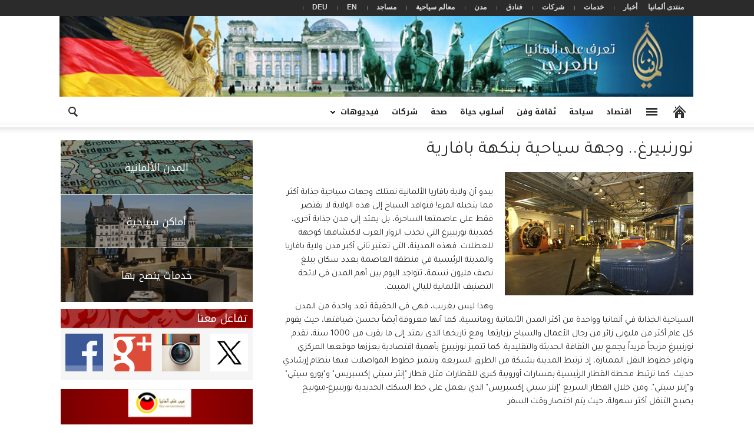

--- FILE ---
content_type: text/html; charset=UTF-8
request_url: http://www.almaniah.com/articles/view/14335/%D9%86%D9%88%D8%B1%D9%86%D8%A8%D9%8A%D8%B1%D8%BA-%D9%88%D8%AC%D9%87%D8%A9-%D8%B3%D9%8A%D8%A7%D8%AD%D9%8A%D8%A9-%D8%A8%D9%86%D9%83%D9%87%D8%A9-%D8%A8%D8%A7%D9%81%D8%A7%D8%B1%D9%8A%D8%A9-1
body_size: 19032
content:
<!DOCTYPE html PUBLIC "-//W3C//DTD XHTML 1.0 Transitional//EN" "http://www.w3.org/TR/xhtml1/DTD/xhtml1-transitional.dtd">
<html xmlns="http://www.w3.org/1999/xhtml" xmlns:fb="http://www.facebook.com/2008/fbml">
<head>
	<meta http-equiv="Content-Type" content="text/html; charset=utf-8" />	<meta name="viewport" content="width=device-width, initial-scale=1.0" />
	<meta name="keywords" content="سياحة، طب، تقنية، فنادق، ترفيه، موسيقى، طبيعة، جمال، حدائق، 
متنزهات، كرنفال، مهرجان، ميونخ، برلين، فرانكفورت، دوسلدورف، شتوتغارت، 
&quot;بادن بادن&quot;، صحة، &quot;سياحة صحية&quot;، &quot;سياحة علاجية&quot;، 
أطباء، مستشفيات، علاج، استشفاء، رعاية، عناية، سيارات، رفاهية، فخامة، 
ميناء، حفلات، &quot;حياة الليل&quot;، علاج، مهارة، كفاءة، جبل، اقتصاد، صناعة، 
معالم، زوار، زائر، وجهة، ثقافة، متاحف، &quot;نوردراين فستفالن&quot;، 
&quot;بادن فورتمبيرغ&quot;، ولاية، عاصمة، &quot;العاصمة الألمانية&quot;، إلبه، 
إلبفيلهارموني، فيسبادن، حمامات، معدنية، شفاء، استرخاء، مقاهي، مطاعم، 
مأكولات، أطباق، تسوق، متاجر، مراكز، محلات، أزياء، ملابس، موضة، 
احتفالات، نهر، وادي، ألستر، بحيرة، الدانوب، الراين، برج، ساحة، ميدان، 
رياضة، تراث، اليونسكو، إرث، عالمي، دولي، إقليمي، مساحات، خضراء، مذهلة، 
جميلة، ساحرة، جمهورية، ألمانيا، طاقة، &quot;طاقات متجددة&quot;، 
تعليم، تدريب، لوفتهانزا، طيران، قطار، ميتسينغن، نورنبيرغ، هايدلبيرغ، 
كولونيا، فرايبورغ، منتجع، شبريه، غابة، آدلون، كمبينسكي، بوش، تيكيم، 
مطار، رحلات، سفن، مياه، جسور، مبنى، أبراج، شركة، عاصمة، 
مركبات، متحف، شارع، رقي، يورو، صيف، شتاء، ربيع، خريف، ساخنة، سرير، أسرة، 
عائلة، خدمات، ليموزين، تطور، تفوق، مدينة، تنكر، عيد، ميلاد، أسواق، 
أكشاك، &quot;عيد الميلاد&quot;، &quot;أعياد الميلاد&quot;، أعياد، الميلاد، 
استكشاف، تجول، تنزه، دراجة، أجرة، ضريبة، ضرائب، تحليق، براندنبورغ، قصر، 
قصور، قلعة، تاريخ، مقتنيات، جزيرة، كنوز، لوحات، فنون، فن، رسام، فنان، 
كاتب، شاعر، مبدع، أساطير، أسطورة، نقاء، هواء، عافية، 
بافاريا، عالم، معارض، معرض" />	<meta name="google-site-verification" content="xWZQT-Fst7TCm4DQ87M-MMlN8ehK4zcOD14fB8Dzigc" />
	<title>
		ألمانيا | Almaniah | Article | نورنبيرغ.. وجهة سياحية بنكهة بافارية	</title>
	<meta http-equiv="X-UA-Compatible" content="IE=EmulateIE8" />
	<meta http-equiv="Cache-control" content="public" />
	<meta name="robots" content="index, follow" />
	<meta name="language" content="ar" />
	<meta NAME="description" CONTENT="almaniah.com  بوابة معلومات  شاملة عن ألمانيا باللغة العربية" />
	<meta property="og:site_name" content="Almaniah" />
		
		<meta name="twitter:card" content="summary_large_image"/>
		<meta name="twitter:description" content="يبدو أن ولاية بافاريا الألمانية تمتلك وجهات سياحية جذابة أكثر مما يتخيله المرء! فتوافد السياح إلى هذه الولاية لا يقتصر فقط على عاصمتها الساحرة، بل يمتد إلى مدن جذابة آخرى، كمدينة نورنبيرغ التي تجذب الزوار العرب لاكتشافها كوجهة للعطلات. فهذه المدينة، التي تعتبر ثاني أكبر مدن ولاية بافاريا والمدينة الرئيسية في منطقة العاصمة بعدد سكان يبلغ نصف مليون نسمة، تتواجد اليوم بين أهم المدن في لائحة التصنيف الألمانية لليالي المبيت."/>
		<meta name="twitter:title" content="نورنبيرغ.. وجهة سياحية بنكهة بافارية"/>
		<meta name="twitter:site" content="@almaniahcom"/>
		<meta name="twitter:image" content="http://www.almaniah.com/img/photos/p14335.jpg"/>
		<meta name="twitter:creator" content="@almaniahcom"/>
	
		<meta property="og:url"                content="http://www.almaniah.com/articles/view/14335/نورنبيرغ-وجهة-سياحية-بنكهة-بافارية-1/نورنبيرغ-وجهة-سياحية-بنكهة-بافارية-1" />
		
		<meta property="og:type"               content="article" />
		<meta property="og:title"              content="نورنبيرغ.. وجهة سياحية بنكهة بافارية" />
		<meta property="og:description"        content="يبدو أن ولاية بافاريا الألمانية تمتلك وجهات سياحية جذابة أكثر مما يتخيله المرء! فتوافد السياح إلى هذه الولاية لا يقتصر فقط على عاصمتها الساحرة، بل يمتد إلى مدن جذابة آخرى، كمدينة نورنبيرغ التي تجذب الزوار العرب لاكتشافها كوجهة للعطلات. فهذه المدينة، التي تعتبر ثاني أكبر مدن ولاية بافاريا والمدينة الرئيسية في منطقة العاصمة بعدد سكان يبلغ نصف مليون نسمة، تتواجد اليوم بين أهم المدن في لائحة التصنيف الألمانية لليالي المبيت." />
		<meta property="og:image"              content="http://www.almaniah.com/img/photos/p14335.jpg" />
		<link href="/favicon.ico" type="image/x-icon" rel="icon" /><link href="/favicon.ico" type="image/x-icon" rel="shortcut icon" />
	<link rel="stylesheet" type="text/css" href="/css/bootstrap.css" />
	<link rel="stylesheet" type="text/css" href="/css/style2.css" />
	<link rel="stylesheet" type="text/css" href="/css/nanoscroller.css" />

	<script type="text/javascript" src="/js/jquery.min.js"></script>
	<script type="text/javascript" src="/js/jquery.blockUI.min.js"></script>
<script type="text/javascript">
var td_blocks = []; //here we store all the items for the current page

//td_block class - each ajax block uses a object of this class for requests
function td_block() {
	this.id = '';
	this.block_type = 1; //block type id (1-234 etc)
	this.atts = '';
	this.td_cur_cat = '';
	this.td_column_number = '';
	this.td_current_page = 1; //
	this.post_count = 0; //from wp
	this.found_posts = 0; //from wp
	this.max_num_pages = 0; //from wp
	this.is_ajax_running = false;
	this.header_color = '';
	this.ajax_pagination_infinite_stop = ''; //show load more at page x
}

	
var td_ad_background_click_link="";
var td_ad_background_click_target="";
var td_ajax_url="http://www.almaniah.com/admin-ajax.php";
var tds_snap_menu="smart_snap_always";
var tds_header_style="";
var tds_mobile_swipe="";
var td_search_url="http://www.almaniah.com/search/";
var td_please_wait="Please wait...";
var td_email_user_pass_incorrect="User or password incorrect!";
var td_email_user_incorrect="Email or username incorrect!";
var td_email_incorrect="Email incorrect!";
var tds_more_articles_on_post_enable="";
var tds_more_articles_on_post_time_to_wait="";
var tds_more_articles_on_post_pages_distance_from_top="0";
var tds_theme_color_site_wide="#4db2ec";


//themeforest iframe removal code - used only on demo
var td_is_safari = false;
var td_is_ios = false;
var td_is_windows_phone = false;



var ua = navigator.userAgent.toLowerCase();

var td_is_android = ua.indexOf('android') > -1;

if (ua.indexOf('safari')!=-1){
	if(ua.indexOf('chrome')  > -1){

	}else{
		td_is_safari = true;
	}
}

if(navigator.userAgent.match(/(iPhone|iPod|iPad)/i)) {
	td_is_ios = true;
}

if (navigator.userAgent.match(/Windows Phone/i)) {
	td_is_windows_phone = true;
}

if(td_is_ios || td_is_safari || td_is_windows_phone || td_is_android) {
	if (top.location != location) {
		top.location.replace('http://www.almaniah.com');
	}
}
	
</script>

</head>
<body class="home page td-full-layout homepage wpb-js-composer js-comp-ver-4.3.4 vc_responsive">

	<div id="outer-wrap">
		<div class="td-transition-content-and-menu" id="td-mobile-nav">
	<!-- mobile menu close -->
	<div class="td-mobile-close">
		<a href="#">إغلاق</a>
		<div class="td-nav-triangle"></div>
	</div>

	<div class="td-mobile-content">
		<div class="menu-header-container">

			<ul id="menu-header">
				<li>
					<a href="http://www.almaniah.com">
						<span class="menu_icon td-sp td-sp-ico-home"></span>
						<span class="menu_hidden">الرئيسية</span>
					</a>
				</li>
				<li>
					<a href="http://www.almaniah.com/germany">
						<span class="menu_icon td-sp td-sp-ico-categ"></span>
						<span class="menu_hidden">حول ألمانيا</span>
					</a>
					<ul class="sub-menu">
						<li><a href="http://www.almaniah.com/states">الولايات الألمانية</a></li>
						<li><a href="http://www.almaniah.com/cities">مدن لمانية</a></li>
					</ul>
				</li>
				<li>
					<a href="http://www.almaniah.com/articles">مقالات</a>
					<ul class="sub-menu">
						<li><a href="http://www.almaniah.com/articles/category/featured">آخر الأخبار</a></li>
						<li><a href="http://www.almaniah.com/articles/category/economy">اقتصاد</a></li>
						<li><a href="http://www.almaniah.com/articles/category/healthcare">صحة</a></li>
						<li><a href="http://www.almaniah.com/articles/category/sports">رياضة</a></li>
						<li><a href="http://www.almaniah.com/articles/category/external">منوعات</a></li>
					</ul>
				</li>
				
				<li><a href="http://www.almaniah.com/economy">اقتصاد</a></li>
				<li><a href="http://www.almaniah.com/tourism">سياحة</a></li>
				<li><a href="http://www.almaniah.com/pages/cultures">ثقافة وفن</a></li>
				<li><a href="http://www.almaniah.com/lifestyle">أسلوب حياة</a></li>
				<li><a href="http://www.almaniah.com/healthcare">صحة</a></li>
				<li><a href="http://www.almaniah.com/services">خدمات</a></li>

				<li><a href="http://www.almaniah.com/companies/eyeongermany">عين على ألمانيا</a></li>
				<li><a href="http://www.almaniah.com/videos">فيديوهات</a></li>
				<li><a href="http://www.almaniah.com/tv/zakera">ذاكرة من ورق</a></li>
				<li><a href="http://www.almaniah.com/companies">شركات</a></li>
				<li><a href="http://forum.almaniah.com">منتدى ألمانيا</a></li>
			</ul>
		</div>
	</div>
</div>			<div id="inner-wrap" class="td-transition-content-and-menu">
			<div class="td-header-menu-wrap">

	<div class="container">
		<div class="row">
		
			<div class="span9">
					
				<div class="menu-top-container">
							
					<ul class="top-header-menu" id="menu-top">
						<li class="td-normal-menu"><a href="http://forum.almaniah.com">منتدى ألمانيا</a></li>
						<li class="td-menu-item td-normal-menu"><a href="http://www.almaniah.com/articles">أخبار</a></li>
						<li class="td-menu-item td-normal-menu"><a href="http://www.almaniah.com/services">خدمات</a></li>
						<li class="td-menu-item td-normal-menu"><a href="http://www.almaniah.com/companies">شركات</a></li>
						<li class="td-menu-item td-normal-menu"><a href="http://www.almaniah.com/hotels">فنادق</a></li>
						<li class="td-menu-item td-normal-menu"><a href="http://www.almaniah.com/cities">مدن</a></li>
						<li class="td-menu-item td-normal-menu"><a href="http://www.almaniah.com/places">معالم سياحية</a></li>
						<li class="td-menu-item td-normal-menu"><a href="http://www.almaniah.com/pages/mosque">مساجد</a></li>
						<li class="td-menu-item td-normal-menu"><a href="http://www.almaniah.com/pages/info_en">EN</a></li>
						<li class="td-menu-item td-normal-menu"><a href="http://www.almaniah.com/pages/info_de">DEU</a></li>
					</ul>

				</div>

			</div>

			<!--
<div class="span3">
	<ul class="top-header-menu td_ul_login">
		<li class="menu-item">
			<a data-effect="mpf-td-login-effect" href="#login-form" class="td-login-modal-js menu-item">Social</a>
			<span class="td-sp td-sp-ico-login td_sp_login_ico_style"></span>
		</li>
	</ul>
				
	<div class="white-popup-block mfp-hide mfp-with-anim" id="login-form">
		<ul class="td-login-tabs">
			<li><a class="td_login_tab_focus" id="login-link">LOG IN</a></li>
		</ul>

		<div class="td-login-wrap">
			<div class="td_display_err"></div>

				<div class="" id="td-login-div">
					<div class="td-login-panel-title">Welcome! Login in to your account</div>
					<input type="text" required="" value="" placeholder="your username" id="login email" name="login_email" class="td-login-input">
					<input type="password" required="" placeholder="your password" value="" id="login_pass" name="log in_pass" class="td-login-input">
					<input type="button" value="Log In" class="wpb_button btn td-login-button" id="login_button" name="login_button">
					<div class="td-login-info-text"><a id="forgot-pass-link" href="#">Forgot your password?</a></div>
				</div>

				<div class="td-dispaly-none" id="td-forgot-pass-div">
					<div class="td-login-panel-title">Recover your password</div>
					<input type="text" required="" value="" placeholder="your email" id="forgot_email" name="forgot_email" class="td-login-input"><input type="button" 
					value="Send My Pass" class="wpb_button btn td-login-button" id="forgot_button" name="forgot_button">
				</div>
			</div>
		</div>
	</div>
-->			
		</div>
	</div>

</div><div class="td-header-bg">
	<div class="container td-logo-rec-wrap">
		<div class="row">

			<div class="span12 td-header-style-1">
				<div class="td-a-rec td-a-rec-id-header td-rec-hide-on-p">
					<div class="td-visible-desktop">
						<a href="http://www.almaniah.com"><img src="http://www.almaniah.com/img/header-bg.jpg" width="92%;"></a>
					</div>

					<div class="td-visible-tablet-l">
						<a href="http://www.almaniah.com"><img src="http://www.almaniah.com/img/header-bg.jpg"></a>
					</div>

					<div 
					class="td-visible-tablet-tp">
						<a href="http://www.almaniah.com"><img src="http://www.almaniah.com/img/header-bg.jpg"></a>
					</div>

					<div class="td-visible-phone">
						<a href="http://www.almaniah.com"><img src="http://www.almaniah.com/img/header-bg.jpg"></a>
					</div>
				</div>
			</div>

		</div>
	</div>
</div><div class="td-menu-placeholder">
	<div class="td-menu-background">
		<div class="container td-menu-wrap">
			<div class="row-fluid td-menu-header">


			<div class="span11" style="float:right;">
				<div class="mobile-logo-wrap">
			        <a href="http://www.almaniah.com" itemprop="url">
						<img width="300" src="http://www.almaniah.com/img/small_logo.png" data-retina="http://www.almaniah.com/img/small_logo.png" class="td-retina-data">
					</a>
					<meta content="Newspaper" itemprop="name">
				</div>
				
				<div id="td-top-mobile-toggle">
					<ul class="sf-menu">
						<li>
							<a href="#">
								<span class="menu_icon td-sp td-sp-ico-menu"></span>
							</a>
						</li>
					</ul>
				</div>
				
				<div id="td-top-menu">
					<div class="menu-header-container">
						<ul id="menu-header-1" class="sf-menu sf-js-enabled">
							<li class="td-no-down-arrow td-menu-item td-normal-menu">
								<a href="http://www.almaniah.com">
									<span class="menu_icon td-sp td-sp-ico-home"></span>
									<span class="menu_hidden">Home</span>
								</a>
							</li>
							﻿				<li class="td-no-down-arrow td-menu-item td-normal-menu">
					<a href="#" class="sf-with-ul">
						<span class="menu_icon td-sp td-sp-ico-categ"></span>
						<span class="menu_hidden">Categories</span>
						<span class="sf-sub-indicator">« </span>
					</a>
					<ul class="sub-menu">
						<li class="td-menu-item td-normal-menu">
							<a href="http://www.almaniah.com/germany" class="sf-with-ul">
							حول ألمانيا </a>
						</li>
						
						<li class="td-menu-item td-mega-menu">
							<a href="http://www.almaniah.com/services">خدمات</a>
						</li>

						
						<li class=" td-menu-item td-normal-menu">
							<a href="http://www.almaniah.com/articles" class="sf-with-ul">الأخبار<span class="sf-sub-indicator">« </span></a>
								<ul class="sub-menu">
									<li class="td-menu-item td-normal-menu"><a href="http://www.almaniah.com/articles/category/featured">آخر الأخبار</a></li>
									<li class="td-menu-item td-normal-menu"><a href="http://www.almaniah.com/articles/category/economy">اقتصاد</a></li>
									<li class="td-menu-item td-normal-menu"><a href="http://www.almaniah.com/articles/category/healthcare">صحة</a></li>
									<li class="td-menu-item td-normal-menu"><a href="http://www.almaniah.com/articles/category/sports">رياضة</a></li>
									<li class="td-menu-item td-normal-menu"><a href="http://www.almaniah.com/articles/category/external">منوعات</a></li>
								</ul>
						</li>
						
						<li class=" td-menu-item td-normal-menu">
							<a href="#" class="sf-with-ul">أحداث<span class="sf-sub-indicator">« </span></a>
							<ul class="sub-menu">
								<li class="td-menu-item td-normal-menu"><a href="http://www.almaniah.com/articles/category/eurocup2016">كأس أوروبا 2016</a></li>
							</ul>
						</li>

						<li class=" td-menu-item td-normal-menu">
							<a href="http://www.almaniah.com/states" class="sf-with-ul">الولايات الألمانية<span class="sf-sub-indicator">« </span></a>
								<ul class="sub-menu">

									<li class="td-menu-item td-normal-menu"><a href="http://www.almaniah.com/economy/state/195">براندنبورغ</a></li>
									<li class="td-menu-item td-normal-menu"><a href="http://www.almaniah.com/economy/state/197">بريمن</a></li>
									<li class="td-menu-item td-normal-menu"><a href="http://www.almaniah.com/economy/state/199">هامبورغ</a></li>
									<li class="td-menu-item td-normal-menu"><a href="http://www.almaniah.com/economy/state/201">هيسن</a></li>
									
									<li class="td-menu-item td-normal-menu"><a href="http://www.almaniah.com/economy/state/190">ساكسونيا السفلى</a></li>
									<li class="td-menu-item td-normal-menu"><a href="http://www.almaniah.com/economy/state/203">مكلينبورغ-فوربومرن</a></li>
									<li class="td-menu-item td-normal-menu"><a href="http://www.almaniah.com/economy/state/194">راينلاند-بفالتس</a></li>
									<li class="td-menu-item td-normal-menu"><a href="http://www.almaniah.com/economy/state/201">زارلاند</a></li>

									<li class="td-menu-item td-normal-menu"><a href="http://www.almaniah.com/economy/state/196">ساكسونيا</a></li>
									<li class="td-menu-item td-normal-menu"><a href="http://www.almaniah.com/economy/state/198">ساكسونيا-آنهالت</a></li>
									<li class="td-menu-item td-normal-menu"><a href="http://www.almaniah.com/economy/state/200">شليسفيغ-هولشتاين</a></li>
									<li class="td-menu-item td-normal-menu"><a href="http://www.almaniah.com/economy/state/204">تورينغن</a></li>

									<li class="td-menu-item td-normal-menu"><a href="http://www.almaniah.com/tourism/states/1">بادن-فورتمبيرغ</a></li>
									<li class="td-menu-item td-normal-menu"><a href="http://www.almaniah.com/economy/state/189">نوردراين-فستفالن</a></li>
									<li class="td-menu-item td-normal-menu"><a href="http://www.almaniah.com/economy/state/191">بافاريا</a></li>
									<li class="td-menu-item td-normal-menu"><a href="http://www.almaniah.com/economy/state/193">برلين</a></li>

								</ul>
						</li>

						<li class=" td-menu-item td-normal-menu">
							<a href="http://www.almaniah.com/cities" class="sf-with-ul">مدن ألمانية<span class="sf-sub-indicator">« </span></a>
								<ul class="sub-menu">

									<li class="td-menu-item td-normal-menu"><a href="http://www.almaniah.com/tourism/cities/1">برلبن</a></li>
									<li class="td-menu-item td-normal-menu"><a href="http://www.almaniah.com/tourism/cities/2">هامبورغ</a></li>
									<li class="td-menu-item td-normal-menu"><a href="http://www.almaniah.com/tourism/cities/3">فرانكفورت</a></li>
									<li class="td-menu-item td-normal-menu"><a href="http://www.almaniah.com/tourism/cities/4">دوسلدورف</a></li>
									
									<li class="td-menu-item td-normal-menu"><a href="http://www.almaniah.com/tourism/cities/5">فيسبادن</a></li>
									<li class="td-menu-item td-normal-menu"><a href="http://www.almaniah.com/tourism/cities/6">شتوتغارت</a></li>
									<li class="td-menu-item td-normal-menu"><a href="http://www.almaniah.com/tourism/cities/7">ميتسينغن</a></li>
									<li class="td-menu-item td-normal-menu"><a href="http://www.almaniah.com/tourism/cities/8">بادن-بادن</a></li>

									<li class="td-menu-item td-normal-menu"><a href="http://www.almaniah.com/tourism/cities/9">ميونيخ</a></li>
									<li class="td-menu-item td-normal-menu"><a href="http://www.almaniah.com/tourism/cities/10">نورنبيرغ</a></li>
									<li class="td-menu-item td-normal-menu"><a href="http://www.almaniah.com/tourism/cities/11">كولونيا</a></li>
									<li class="td-menu-item td-normal-menu"><a href="http://www.almaniah.com/tourism/cities/12">هايدلبيرغ</a></li>

									<li class="td-menu-item td-normal-menu"><a href="http://www.almaniah.com/tourism/cities/13">فرايبورغ</a></li>
									<li class="td-menu-item td-normal-menu"><a href="http://www.almaniah.com/tourism/cities/14">كونستانس</a></li>
									<li class="td-menu-item td-normal-menu"><a href="http://www.almaniah.com/tourism/cities/15">غارميش بارتنكيرشن</a></li>
									<li class="td-menu-item td-normal-menu"><a href="http://www.almaniah.com/tourism/cities/16">بيرتشسغادن</a></li>
									<li class="td-menu-item td-normal-menu"><a href="http://www.almaniah.com/tourism/cities/17">ماينتس </a></li>
									<li class="td-menu-item td-normal-menu"><a href="http://www.almaniah.com/tourism/cities/18">بون </a></li>
								</ul>
						
						</li>



						<li class="td-menu-item td-normal-menu"><a href="http://www.almaniah.com/companies/eyeongermany">عين على ألمانيا</a></li>
						<li class="td-menu-item td-normal-menu"><a href="http://www.almaniah.com/videos">فيديوهات</a></li>
						<li class="td-menu-item td-normal-menu"><a href="http://www.almaniah.com/tv/zakera">ذاكرة من ورق</a></li>
						<li class="td-menu-item td-normal-menu"><a href="http://www.almaniah.com/companies">شركات</a></li>
						<li class="td-menu-item td-normal-menu"><a href="http://www.almaniah.com/hotels">فنادق</a></li>
					</ul>
				</li>
							<li class="menu-item td-menu-item td-mega-menu"  style="display:none;">
	<a href="http://www.almaniah.com/germany" class="sf-with-ul">حول ألمانيا<span class="sf-sub-indicator"> »</span></a>
	<!-- !!!!!!!!!! -->
		<!-- !!!!!!!!!! -->
</li>

<li class="td-menu-item td-mega-menu">
	<a href="http://www.almaniah.com/economy">اقتصاد</a>
</li>

<li class="td-menu-item td-mega-menu">
	<a href="http://www.almaniah.com/tourism">سياحة</a>
</li>

<li class="td-menu-item td-mega-menu">
	<a href="http://www.almaniah.com/pages/cultures">ثقافة وفن</a>
</li>

<li class="td-menu-item td-mega-menu">
	<a href="http://www.almaniah.com/lifestyle">أسلوب حياة</a>
</li>

<li class="td-menu-item td-mega-menu">
	<a href="http://www.almaniah.com/healthcare">صحة</a>
</li>

<li class="td-menu-item td-mega-menu">
	<a href="http://www.almaniah.com/companies">شركات</a>
</li>

<li class="menu-item td-menu-item td-mega-menu">
	<a href="http://www.almaniah.com/videos" class="sf-with-ul">فيديوهات<span class="sf-sub-indicator"> »</span></a>
	
	
		<!-- !!!!!!!!!! -->
<ul class="sub-menu">
	<li class="menu-item-0">
		<div class="td-mega-grid">

		<div class="td_block_wrap td_block_mega_menu td-no-subcats">
			<div class="td_block_inner animated fadeInDown">

								<div class="td_mod_mega_menu">
					<div class="thumb-wrap">
						<a href="https://www.youtube.com/watch?v=WYNcgnoAH4A" target="_blank">
							<img width="198" height="143" src="http://img.youtube.com/vi/WYNcgnoAH4A/mqdefault.jpg" class="entry-thumb">
						</a>
					</div>
					<div class="item-details">
						<h4 class="entry-title" itemprop="name">
							<a href="https://www.youtube.com/watch?v=WYNcgnoAH4A" target="_blank">هكذا تصنع 1000 فقاعة صابون في دقيقة واحدة في المانيا </a>
						</h4>
					</div>
				</div>
								<div class="td_mod_mega_menu">
					<div class="thumb-wrap">
						<a href="https://www.youtube.com/watch?v=Hxl0mZYiOfc" target="_blank">
							<img width="198" height="143" src="http://img.youtube.com/vi/Hxl0mZYiOfc/mqdefault.jpg" class="entry-thumb">
						</a>
					</div>
					<div class="item-details">
						<h4 class="entry-title" itemprop="name">
							<a href="https://www.youtube.com/watch?v=Hxl0mZYiOfc" target="_blank">تعرف على وجوه هامبورغ المبهرة </a>
						</h4>
					</div>
				</div>
								<div class="td_mod_mega_menu">
					<div class="thumb-wrap">
						<a href="https://www.youtube.com/watch?v=0V2vwzM9908" target="_blank">
							<img width="198" height="143" src="http://img.youtube.com/vi/0V2vwzM9908/mqdefault.jpg" class="entry-thumb">
						</a>
					</div>
					<div class="item-details">
						<h4 class="entry-title" itemprop="name">
							<a href="https://www.youtube.com/watch?v=0V2vwzM9908" target="_blank">كروم العنب في شتوتغارت </a>
						</h4>
					</div>
				</div>
								<div class="td_mod_mega_menu">
					<div class="thumb-wrap">
						<a href="https://www.youtube.com/watch?v=NZBJP_Jdqj0" target="_blank">
							<img width="198" height="143" src="http://img.youtube.com/vi/NZBJP_Jdqj0/mqdefault.jpg" class="entry-thumb">
						</a>
					</div>
					<div class="item-details">
						<h4 class="entry-title" itemprop="name">
							<a href="https://www.youtube.com/watch?v=NZBJP_Jdqj0" target="_blank">سحر الطبيعة الالمانية على نهر الموزل</a>
						</h4>
					</div>
				</div>
								<div class="td_mod_mega_menu">
					<div class="thumb-wrap">
						<a href="https://www.youtube.com/watch?v=tWj9tx84Rf0" target="_blank">
							<img width="198" height="143" src="http://img.youtube.com/vi/tWj9tx84Rf0/mqdefault.jpg" class="entry-thumb">
						</a>
					</div>
					<div class="item-details">
						<h4 class="entry-title" itemprop="name">
							<a href="https://www.youtube.com/watch?v=tWj9tx84Rf0" target="_blank">جزيرة المتاحف في برلين</a>
						</h4>
					</div>
				</div>
							</div>
			
			<div class="td-next-prev-wrap">
				<a class="td_ajax-prev-page ajax-page-disabled" href="#"></a>
				<a class="td-ajax-next-page" href="#"></a>
			</div>
			<div class="clearfix"></div>
			
		</div> <!-- ./block1 --></div>
	</li>
</ul>
	
	
	
</li>						</ul>
					</div>
				</div>
			</div>

			<div id="td-top-search" class="span1">
<!-- Search -->
	<div class="header-search-wrap">
		<div class="dropdown header-search">
			<a data-toggle="dropdown" class="dropdown-toggle" role="button" href="#" id="search-button">
				<span class="td-sp td-sp-ico-search"></span>
			</a>
			<div aria-labelledby="search-button" class="dropdown-menu">
				<form action="http://www.almaniah.com/search/" class="td-search-form" method="get" role="search">
				<div class="td-head-form-search-wrap">
					<input type="text" autocomplete="off" name="s" value="" id="td-header-search" class="needsclick"><input type="submit" value="بحث" id="td-header-search-top" class="wpb_button wpb_btn-inverse btn">
				</div>
				</form>
			<div id="td-aj-search"></div>
		</div>
	</div>
</div>
	
</div>

			</div> 
		</div>
	</div>
</div>						<!-- CONTENT -->
			<div class="container td-page-wrap">
				<div class="row">
					<div class="span12">
						<div class="td-grid-wrap">
							<div class="container-fluid">
		
								<style type="text/css">
.article-content a span{ color: #990000;}
.article-layout [class*="span"] { float:right; }
.article-layout .article-side {
	width: 30.3483%;
	margin-right: 4.47761%;
	margin-left: 0;
}

.article-layout [class*="span"]:first-child {
	margin-left: 0px;
	margin-right: 0px;
}
.article-thumb {
	float: right;
	margin: 0px 0px 10px 20px;
	width:320px
}

.similar-articles .span4 {
	margin-left:0;
	margin-right: 1.47761%;
	width: 32.3483%;
}

.similar-articles .block-title {
	margin: 0px 0px 10px;
}

@media (min-width:768px) and (max-width:1018px) {
	.article-layout .article-side {
		margin-right: 3.77761%;
	}

	.similar-articles .span4 {
		margin-left:0;
		margin-right: 2.5641%;
		width: 31.3483%;
	}
}


@media (max-width:767px) {
	.post-view h1 {
		font-size: 22px;
	}
	.article-thumb {
		width: 100%;
		float:none;
		margin: 0px 0px 10px 0px;
	}

	.article-layout .article-side {
		width: 100%;
		margin-right: 0;
	}
}
</style>
<br/>

<div class="row-fluid article-layout">
	<div class="span8 column_container td-post-content article-right">

		<div class="entry-crumbs">

		</div>

		<article>

			<div class="post-view">
				<header>
										<h1 class="entry-title">نورنبيرغ.. وجهة سياحية بنكهة بافارية</h1>
				</header>
				<div id="facebook" class="content-bg">
	<div id="fb-root"></div>
	<script>
		window.fbAsyncInit = function () {
			FB.init({appId: '226318307410670',
				status: true,
				cookie: true,
				xfbml: true});
			};

		(function() {
			var e = document.createElement('script');
				e.src = document.location.protocol + 
				'//connect.facebook.net/ar_AR/all.js';
				document.getElementById('fb-root').appendChild(e);
		}());
	</script>
	<fb:like href="" send="true" show_faces="true" font=""></fb:like>
	
</div>				<div
			</div>

			<p></p><p></p>


			<div class="td-post-text-content">


				


				<div class="article-content">

												<div class="article-image">
							<img class="article-thumb" src="http://www.almaniah.com/thumbs/index/?src=/app/webroot/img/photos/p14335.jpg&amp;w=320&amp;q=80">
							<a href="http://www.almaniah.com/img/photos/p14335.jpg" class="article-zoom image-popup-fit-width"></a>
							</div>
					
					<p>
	<br />
	يبدو أن ولاية بافاريا الألمانية تمتلك وجهات سياحية جذابة أكثر مما يتخيله المرء! فتوافد السياح إلى هذه الولاية لا يقتصر فقط على عاصمتها الساحرة، بل يمتد إلى مدن جذابة آخرى، كمدينة نورنبيرغ التي تجذب الزوار العرب لاكتشافها كوجهة للعطلات. فهذه المدينة، التي تعتبر ثاني أكبر مدن ولاية بافاريا والمدينة الرئيسية في منطقة العاصمة بعدد سكان يبلغ نصف مليون نسمة، تتواجد اليوم بين أهم المدن في لائحة التصنيف الألمانية لليالي المبيت.</p>
<p>
	وهذا ليس بغريب، فهي في الحقيقة تعد واحدة من المدن السياحية الجذابة في ألمانيا وواحدة من أكثر المدن الألمانية رومانسية، كما أنها معروفة أيضاً بحسن ضيافتها، حيث يقوم كل عام أكثر من مليوني زائر من رجال الأعمال والسياح بزيارتها. ومع تاريخها الذي يمتد إلى ما يقرب من 1000 سنة، تقدم نورنبيرغ مزيجاً فريداً يجمع بين الثقافة الحديثة والتقليدية. كما تتميز نورنبيرغ بأهمية اقتصادية يعززها موقعها المركزي وتوافر خطوط النقل الممتازة، إذ ترتبط المدينة بشبكة من الطرق السريعة. وتتميز خطوط المواصلات فيها بنظام إرشادي حديث. كما ترتبط محطة القطار الرئيسية بمسارات أوروبية كبرى للقطارات مثل قطار &quot;إنتر سيتي إكسبريس&quot; و&quot;يورو سيتي&quot; و&quot;إنتر سيتي&quot;. ومن خلال القطار السريع &quot;إنتر سيتي إكسبريس&quot; الذي يعمل على خط السكك الحديدية نورنبيرغ-ميونيخ يصبح التنقل أكثر سهولة، حيث يتم اختصار وقت السفر.</p>
<p>
	<br />
	وتتميز نورنبيرغ ببنية تحتية ممتازة قوامها قطارات الضواحي وأنظمة قطارات الأنفاق التي تتصف بكفاءة عالية، فضلاً عن شبكة الحافلات والترام، كما أن المناطق الريفية المحيطة بها مترابطة بشكل جيد من خلال وسائل نقل عامة. ويساهم كل ذلك في إتاحة الفرصة للزوار كي يقوموا باكتشاف وجوه نورنبيرغ الساحرة بسهولة وسرعة وراحة، لاسيما مع ما تزخر به المدينة من وجهات جذابة تناسب كافة أفراد العائلة.</p>
<p>
	<br />
	لذا، فمن يرغب في قضاء أجمل الأوقات وضمان الفرحة على وجوه أطفاله، ما عليه سوى التوجه إلى حديقة الحيوانات &quot;تيرغارتن&quot; في نورنبيرغ. فهي تعتبر أوروبياً واحدة من أجمل حدائق الحيوانات ذات المناظر الطبيعية، وتوفر لكافة أفراد العائلة تجربة فريدة من نوعها بما تضمه من عدد متنوع من الحيوانات التي تعيش في محيط طبيعي داخل متنزه الغابة مع الكسارات القديمة والمروج المليئة بالزهور والبرك البديعة. ومع المرافق الخارجية المتواجدة في الهواء الطلق التي تعتبر جزءاً لا يتجزء من مشهد منظر الحديقة الطبيعي الذي تبلغ مساحته حوالي 70 هكتاراً، تتسع الحديقة لحوالي 2500 من الحيوانات البرية التي تنتمي إلى 300 نوع تقريباً من مختلف أنحاء العالم، بما في ذلك العديد من الأنواع المهددة بالانقراض. وتشارك حديقة الحيوانات في نورنبيرغ بأكثر من 30 نوعاً ضمن البرامج الأوروبية للمحافظة على الأنواع المهددة بالانقراض. ومن خلال منشأة الدلافين المتواجدة في الهواء الطلق &quot;دلفين لاغونه&quot; الوحيدة في جنوب ألمانيا، يعيش كل أفراد العائلة تجارب لا تُنسى وهم يشاهدون مرح الدلافين وأسود البحر الكاليفورنية. وكذلك هو الأمر بالنسبة لمنشأة &quot;أكوا بارك&quot; التي هي عبارة عن حديقة مائية، تتيح للزوار مشاهدة الأسود، الثعالب، القنادس، الدببة القطبية والبطاريق.</p>
<p>
	<br />
	أما من يبحث عن الترويح عن نفسه بشكل رائع واختبار الأنشطة الممتعة وفرص التسلية المتعددة، فما عليه إلا التوجه إلى عالم المغامرات &quot;توخرلاند&quot;. فهذه المكان، الذي يعتبر أجمل مرفق ترفيهي داخلي وخارجي في نورنبيرغ، يتيح للزوار اللعب والتسلق والتزحلق في ظل أجواء متفردة. كما يقدم الملعب والمنطقة الترفيهية بالقرب من الحديقة العامة &quot;مارين بارك&quot;، عروضاً جذابة لا تعد ولا تحصى لجميع أفراد العائلة. ومن خلال منطقة داخلية تبلغ مساحتها 3800 متر مربع وأخرى خارجية بمساحة 25 ألف متر مربع، يتم ضمان فرص المرح لكل شخص وفي جميع أحوال الطقس وطوال العام. فهنا يوجد الكثير من الألعاب الممتعة التي تناسب الأطفال من مختلف الأعمار كمنصات القفز البهلواني، زحلوقات، سيارات بدواسات، جدران التسلق ومرافق المغامرات الأخرى. ويوجد هنا أيضاً أكبر ساحة للكرات في بافاريا، وهي ساحة ممتلئة بالكثير من الكرات المطاطية الرغوية. كما ينتظر الزوار الكثير غير ذلك: بركان كرات، 8 رماة، مدافع ضخمة للقذف وحمام من الكرات. وهناك منطقة لتدريب السائقين الأطفال لسباق السائقين الصغار، وحلقة مصغرة للعبة الغولف تضم 18 حفرة. علاوة على ذلك، يوجد بحيرتان طبيعيتان للسباحة والعديد من النقاط الترفيهية الجذابة الأخرى.</p>
<p>
	<br />
	ولكن فرص الترفيه العائلي لا تقتصر على نورنبيرغ فقط، بل تمتد إلى مدن وبلدات قريبة منها، مثل بلدة &quot;تسيرندورف&quot; التي يوجد فيها مرفق ترفيهي جذاب يضمن المغامرة لكافة الحواس والمتمثل في الحديقة الترفيهية &quot;بلايموبيل فانبارك&quot;، التي تقدم مجموعة واسعة من الأنشطة المنوعة المناسبة للكبار والصغار على حد سواء. ومع شعار &quot;تحرك وإلعب&quot; تتيح الحديقة المجال لتحفيز حواس الأطفال على مساحة تبلغ 90 ألف متر مربع، حيث يجد الأطفال العوالم الضخمة مثل قلعة الفرسان، سفينة القراصنة، مزرعة بمسار للجرار، مناجم الذهب والأحجار الكريمة. كما يوجد ملاعب عديدة مع تجهيزات متنوعة تدعو الأطفال للمشاركة واختبار الأشياء في أماكن قريبة، بحيث يتم تشجيع كل طفل على تقديم كل ما لديه في المحاولة التي يقوم بها، سواء أكان ذلك عند تسلق أسطح الحديقة مع متاهة الضوء أو على شبكة التسلق العملاقة أو أثناء التسلق أو المحافظة على التوازن. ومن خلال مركز &quot;هوب سنتر&quot;، الذي تبلغ مساحته 5 آلاف متر مربع، يتم ضمان أقصى درجات المتعة للزوار في كافة الأحوال الجوية. ففي داخل المركز توجد مدينة المرح، حيث يمكن للأطفال اللعب في عوالم ممتعة ذات موضوعات محببة ونماذج من القياس الكبير. علاوة على ذلك، توفر الحديقة الترفيهية &quot;بلايموبيل فانبارك&quot; تجهيزات مناسبة لذوي الاحتياجات الخاصة.</p>
<p>
	<br />
	ولا تقتصر الجاذبية السياحية في نورنبيرغ وما حولها على أماكن الألعاب والمغامرات الترفيهية، بل تمتد إلى المرافق الثقافية والتراثية، لاسيما مع ما تزخر به نورنبيرغ من متاحف شهيرة كالمتحف الوطني الجيرماني &quot;غيرمانشيز ناتسيونال موزيوم&quot;، الذي يعتبر أكبر متحف للفن والثقافة الألمانية إلى جانب كونه واحداً من المؤسسات الثقافية الرائدة في العالم. وهنا، سيتمكن الزوار من مشاهدة مقتنيات عديدة من أهمها: ساعة جيب تعتبر الأولى من نوعها قام &quot;بيتر هنلاين&quot; بصناعتها، أول كرة أرضية قام بوضعها &quot;مارتين بهايم&quot;، أزياء ريفية، زخرفة فنية مميزة، بيوت دمى تاريخية وأسلحة براقة. يضاف إلى ذلك الكثير من الوثائق التاريخية والثقافية والفنية القيمة التي تخص المناطق الناطقة بالألمانية.<br />
	ومن المتاحف الأخرى المثيرة للاهتمام ليس بالنسبة للكبار فقط، بل للصغار أيضاً، يبرز متحف الثقافة الصناعية &quot;موزيوم إندوستري كولتور&quot;، وكذلك متحف الدراجات النارية ومتحف المدرسة &quot;شول موزيوم&quot; التي تركز جميعها على تاريخ التصنيع في نورنبيرغ. وفي ورشة قلم الرصاص التاريخية سيحظى الزوار بفرصة المشاركة في عملية التنضيد والطباعة. كما يوجد في مجمع المتاحف هذا محركات بخارية ومركبات قديمة.</p>
<p>
	<br />
	أما من يبحث عن أبرز نماذج السكك الحديدية التاريخية في ألمانيا، فإن العنوان الأمثل لذلك هو متحف السكك الحديدية الألمانية الإتحادية &quot;دي بي موزيوم&quot;. فهنا يتم عرض مجموعة كبيرة من أساطير السكك الحديدية في قاعتين للمركبات. ويمتلك هذا المتحف أكبر مجموعة من مركبات السكك الحديدية التراثية في ألمانيا، ابتداءً من نسخة طبق الأصل لأول قاطرة يتم تشغيلها في ألمانيا التي تُعرف بـ &quot;آدلر&quot; وحتى عربة قطار الملك البافاري لودفيغ الثاني وأسماء عظيمة في تاريخ المركبات البخارية. وتكتمل المجموعة التاريخية بنموذج واحد من قطار &quot;إنتر سيتي إكسبريس 3&quot;، الذي يعد واحداً من القطارات الحديثة التي تُدار من قبل شركة القطارات الألمانية &quot;دويتشه بان&quot;.</p>
<p>
	<br />
	إذا كان هذا هو الحال مع أساطير السكك الحديدية، فإن رحلة قصيرة بواسطة القطار من نورنبيرغ إلى &quot;نويماركت&quot; في منطقة &quot;نويماركت/أوبربفالتس&quot; ستضع المرء أمام سيارات مايباخ ليموزين الأكثر قيمة في تاريخ صناعة السيارات ككل وذلك في متحف سيارات مايباخ المتواجد هناك. فبين عام 1920 وعام 1941 تم صناعة حوالي 1800 نموذجاً من هذه السيارات الفخمة، إلا أنه لم ينج منها على مدى القرون الماضية إلا 160 سيارة مايباخ ليموزين فقط. ويتواجد أكثر من 10 في المئة من مجمل أصول العالم في &quot;نويماركت&quot; في منطقة بالاتينات العليا &quot;أوبربفالتس&quot;، إذ أن آنا والدكتور هيلموت هوفمان لم يقوما فقط بجمع هذه النماذج الستة عشر الثمينة من سيارات مايباخ، بل أسسا أيضاً متحفاً فريداً من نوعه. واشتريا بمواردهما المالية الخاصة مبنىً صناعياً تاريخياً يتمثل في مصنع سابق في وسط &quot;نويماركت&quot; وقاما بإعادة بنائه ليحولاه إلى متحف حديث. ولا تقتصر زيارة هذا المتحف على مشاهدة الست عشرة سيارة، بل أيضاً يمكن مشاهدة محركات ومعدات ومحاور السيارات، فضلاً عن وثائق تاريخية، ونماذج وأفلام قصيرة حول العلامة التجارية &quot;مايباخ&quot; وعائلتها.</p>
<p>
	<br />
	وبالحديث عن المناطق القريبة من مدينة نورنبيرغ، فلا بد لعشاق التسوق أن يعلموا أن هناك العديد من مراكز التسوق الجذابة المحيطة بالمدينة، حيث يمكنهم مثلاً التوجه إلى مدينة &quot;إنغولشتادت&quot; القريبة لزيارة قرية التسوق المشهورة &quot;إنغولشتادت فيليج&quot;. وهناك فرصة رائعة أيضاً للأشخاص المهتمين بالملابس الرياضية، حيث يمكنهم تجربة منفذ بيع &quot;بوما&quot; ومنفذ بيع &quot;أديداس&quot; المتواجدين في مدينة &quot;هيرتسوغن أوراخ&quot;. أما من يفضل البقاء في نورنبيرغ، فيمكنه القيام بجولة تسوق ممتعة عبر البلدة القديمة. وعند الشعور بالجوع بعد هذه الجولات الممتعة، فما على المرء إلا شحن طاقته من خلال تناول وجبة طعام لذيذة في أحد المطاعم المتنوعة المنتشرة في شوارع المدينة.</p>
<p>
	<br />
	كما سيحظى ضيوف نورنبيرغ أيضاً بفرصة التعرف على مدن وبلدات أخرى تضم معالم سياحية معروفة ومواقع تابعة للتراث العالمي مثل: &quot;ميونيخ&quot;، &quot;بامبيرغ&quot;، &quot;روتنبورغ&quot;، &quot;ريغنسبورغ&quot;، &quot;فورتسبورغ&quot; و&quot;بايرويت&quot;.</p>
				</div>
			</div>
			<div class="clearfix"></div>

			<footer>
				<div class="td-social-sharing">
					<div class="td-tags-and-social-wrapper-box">
						<script type="text/javascript">var switchTo5x=false;</script><script type="text/javascript" src="http://w.sharethis.com/button/buttons.js"></script><script 
type="text/javascript">stLight.options({publisher:'b49525f5-1591-42f7-8805-5066e4ef9aca'});</script>
<div class="sharethis clearfix">
<span  class='st_twitter_hcount' displayText='Tweet'></span><span  class='st_facebook_hcount' displayText='Facebook'></span><span  class='st_fblike_hcount'></span><span  
class='st_plusone_hcount'></span>
</div>
					</div>
				</div>
			</footer>




		</article>

		<div class="art-img-text-down similar-articles">
	<h4 class="block-title"><span>اقرأ أيضاً</span></h4>


		<div class="row-fluid">
			<div class="span12 column_container">
				<div class="wpb_wrapper">
					<div class="iosSlider td_block_wrap td_block_big_grid" id="common-file">
						<div class="slider td_block_inner">

								
						</div>
						<i class="td-icon-left"></i>
						<i class="td-icon-right"></i>
					</div>
				</div> 
			</div> 
		</div>	
	</div>

			</div>

	<div class="span4 column_container td-post-sidebar article-side">
		<div id="main_menu_three">
	<div class="td_mod_wrap">
		<div class="sidebarstrory-content">
			<div class="sidebar-story">
				
				<a href="http://www.almaniah.com/cities">
				<img src="http://assets.almaniah.com/img/tour-cities.gif" alt="">
				<div class="sidebar-story-title" style="display: block;"> 
					<span>المدن الألمانية</span>
				</div>
				</a>
			</div>
		</div>

		<div class="sidebarstrory-content">
			<div class="sidebar-story">

			<a href="http://www.almaniah.com/places">
				<img src="http://assets.almaniah.com/img/tour-places.gif" alt="">
				<div class="sidebar-story-title" style="display: block;"> 
					<span>أماكن سياحية</span>
				</div>
			</a>
			</div>
		</div>

		<div class="sidebarstrory-content">
			<div class="sidebar-story">

				<a href="http://www.almaniah.com/services">
					<img src="http://assets.almaniah.com/img/tour-services.gif" alt="">
					<div class="sidebar-story-title" style="display: block;"> 
						<span>خدمات ينصح بها</span>
					</div>
				</a>
			</div>
		</div>

	</div>
</div>		<div id="like_us" class="td_block_wrap td-social-wrap td-social-wrap-64">
	<h4 class="block-title td_title_style_1"><span>تفاعل معنا</span></h4>
	<div class="td_mod_wrap">
		<span class="td-social-icon-wrap">
			<a rel="nofollow" href="http://www.facebook.com/Almaniah.arabic">
				<span class="td-social-s1-64 td-s-s-64-facebook"></span>
			</a>
		</span>
		<span class="td-social-icon-wrap">
			<a rel="nofollow" href="#">
				<span class="td-social-s1-64 td-s-s-64-googleplus"></span>
			</a>
		</span>
		
		<span class="td-social-icon-wrap">
			<a rel="nofollow" href="https://www.instagram.com/almaniah.theworld/">
				<span class="td-social-s1-64 td-s-s-64-instagram"></span>
			</a>
		</span>
		
		<span class="td-social-icon-wrap">
			<a rel="nofollow" href="https://twitter.com/almaniahcom">
				<span class="td-social-s1-64 td-s-s-64-twitter"></span>
			</a>
		</span>
	</div>
</div>		<div class="td_block_wrap td-social-wrap sidebar-info3 blank_img">
	<div class="td_mod6 td_mod_wrap thumb-wrap">
		<a href="http://www.almaniah.com/companies/eyeongermany" target="_blank">
			<img src="http://www.almaniah.com/img/promos/eyeongermany2014-2.jpg" />
		</a>	
	</div>
</div>		﻿<div class="td_block_wrap td_block4 sidebar">
	<h4 class="block-title">
		آخر الأخبار	</h4>

	<div class="td_block_inner" id="list_common">

				<div class="td_mod3 td_mod_wrap">
			<div class="thumb-wrap">
				<a href="http://www.almaniah.com/articles/view/14344/act-شركة-تعلن-عن-أول-عملية-بيع-لجناح-الجراحة-الروبوتية-للعمود-الفقري-في-الكويت">
					<img class="entry-thumb" width="100" height="75" src="http://www.almaniah.com/thumbs/index/?src=/app/webroot/img/photos/p14344.jpg&w=250&h=125&zc=1&q=80" itemprop="image">
				</a>
			</div>
			<div class="item-details">
				<h3 class="entry-title" itemprop="name">
					<a href="http://www.almaniah.com/articles/view/14344/act-شركة-تعلن-عن-أول-عملية-بيع-لجناح-الجراحة-الروبوتية-للعمود-الفقري-في-الكويت">“ACT” شركة تعلن عن أول عملية بيع لجناح الجراحة الروبوتية للعمود الفقري" في الكويت</a>
				</h3>
			</div>
		</div>
				<div class="td_mod3 td_mod_wrap">
			<div class="thumb-wrap">
				<a href="http://www.almaniah.com/articles/view/14343/ن-س-ك-تسعى-لأتمتة-إجراءات-مناسك-الحج-والعمرة">
					<img class="entry-thumb" width="100" height="75" src="http://www.almaniah.com/thumbs/index/?src=/app/webroot/img/photos/p14343.jpg&w=250&h=125&zc=1&q=80" itemprop="image">
				</a>
			</div>
			<div class="item-details">
				<h3 class="entry-title" itemprop="name">
					<a href="http://www.almaniah.com/articles/view/14343/ن-س-ك-تسعى-لأتمتة-إجراءات-مناسك-الحج-والعمرة">"نُسُك"  تسعى لأتمتة إجراءات مناسك الحج والعمرة 
</a>
				</h3>
			</div>
		</div>
				<div class="td_mod3 td_mod_wrap">
			<div class="thumb-wrap">
				<a href="http://www.almaniah.com/articles/view/14342/انجاز-هام-بالتعاون-بين-الامارات-لإنتاج-حليب-الإبل-وفيكا-للاستثمار-الألمانية">
					<img class="entry-thumb" width="100" height="75" src="http://www.almaniah.com/thumbs/index/?src=/app/webroot/img/photos/p14342.jpg&w=250&h=125&zc=1&q=80" itemprop="image">
				</a>
			</div>
			<div class="item-details">
				<h3 class="entry-title" itemprop="name">
					<a href="http://www.almaniah.com/articles/view/14342/انجاز-هام-بالتعاون-بين-الامارات-لإنتاج-حليب-الإبل-وفيكا-للاستثمار-الألمانية">انجاز هام بالتعاون بين الامارات لإنتاج حليب الإبل وفيكا للاستثمار الألمانية</a>
				</h3>
			</div>
		</div>
				<div class="td_mod3 td_mod_wrap">
			<div class="thumb-wrap">
				<a href="http://www.almaniah.com/articles/view/14341/فينترسال-د-يا-الألمانية-تأمل-في-الاستثمار-وتطوير-المشاريع-في-منطقة-الشرق-الأوسط-وشمال-إفريقيا-1">
					<img class="entry-thumb" width="100" height="75" src="http://www.almaniah.com/thumbs/index/?src=/app/webroot/img/photos/p14341.jpg&w=250&h=125&zc=1&q=80" itemprop="image">
				</a>
			</div>
			<div class="item-details">
				<h3 class="entry-title" itemprop="name">
					<a href="http://www.almaniah.com/articles/view/14341/فينترسال-د-يا-الألمانية-تأمل-في-الاستثمار-وتطوير-المشاريع-في-منطقة-الشرق-الأوسط-وشمال-إفريقيا-1">فينترسال دِيا الألمانية تأمل في الاستثمار وتطوير المشاريع في منطقة الشرق الأوسط وشمال إفريقيا</a>
				</h3>
			</div>
		</div>
				<div class="td_mod3 td_mod_wrap">
			<div class="thumb-wrap">
				<a href="http://www.almaniah.com/articles/view/14340/فينترسال-د-يا-الألمانية-تأمل-في-الاستثمار-وتطوير-المشاريع-في-منطقة-الشرق-الأوسط-وشمال-إفريقيا">
					<img class="entry-thumb" width="100" height="75" src="http://www.almaniah.com/thumbs/index/?src=/app/webroot/img/photos/p14340.jpg&w=250&h=125&zc=1&q=80" itemprop="image">
				</a>
			</div>
			<div class="item-details">
				<h3 class="entry-title" itemprop="name">
					<a href="http://www.almaniah.com/articles/view/14340/فينترسال-د-يا-الألمانية-تأمل-في-الاستثمار-وتطوير-المشاريع-في-منطقة-الشرق-الأوسط-وشمال-إفريقيا">فينترسال دِيا الألمانية تأمل في الاستثمار وتطوير المشاريع في منطقة الشرق الأوسط وشمال إفريقيا</a>
				</h3>
			</div>
		</div>
				<div class="td_mod3 td_mod_wrap">
			<div class="thumb-wrap">
				<a href="http://www.almaniah.com/articles/view/14339/فينترسال-د-يا-تبدأ-بأولى-عمليات-تخزين-للكربون-في-بحر-الشمال-الدنماركي-كجزء-من-مشروع-غرين-ساند">
					<img class="entry-thumb" width="100" height="75" src="http://www.almaniah.com/thumbs/index/?src=/app/webroot/img/photos/p14339.jpg&w=250&h=125&zc=1&q=80" itemprop="image">
				</a>
			</div>
			<div class="item-details">
				<h3 class="entry-title" itemprop="name">
					<a href="http://www.almaniah.com/articles/view/14339/فينترسال-د-يا-تبدأ-بأولى-عمليات-تخزين-للكربون-في-بحر-الشمال-الدنماركي-كجزء-من-مشروع-غرين-ساند">فينترسال دِيا تبدأ بأولى عمليات تخزين للكربون في بحر الشمال الدنماركي كجزء من مشروع «غرين ساند» </a>
				</h3>
			</div>
		</div>
		
		<div class="list-item-all"> 
			<a href="http://www.almaniah.com/articles/featured" class="wpb_button wpb_crimson wpb_size_big wpb_default2">
			<span>عرض كافة الموضوعات</span>
			</a>
		</div>

	</div>

</div>	</div>





</div>

<script>
  window.fbAsyncInit = function() {
	FB.init({
	  appId      : '1030217110336216',
	  xfbml      : true,
	  version    : 'v2.4'
	});
  };

  (function(d, s, id){
	 var js, fjs = d.getElementsByTagName(s)[0];
	 if (d.getElementById(id)) {return;}
	 js = d.createElement(s); js.id = id;
	 js.src = "//connect.facebook.net/en_US/sdk.js";
	 fjs.parentNode.insertBefore(js, fjs);
   }(document, 'script', 'facebook-jssdk'));
</script>

<div id="fb-root"></div>
<script>(function(d, s, id) {
  var js, fjs = d.getElementsByTagName(s)[0];
  if (d.getElementById(id)) return;
  js = d.createElement(s); js.id = id;
  js.src = "//connect.facebook.net/en_IN/sdk.js#xfbml=1&version=v2.4&appId=226318307410670";
  fjs.parentNode.insertBefore(js, fjs);
}(document, 'script', 'facebook-jssdk'));</script>
		
							</div>
						</div>
					</div>
				</div>
			</div>
			<!-- CONTENT -->

			<div class="td-footer-wrap">
		<div class="container">
			<div class="row">
				<div class="span12">
					<div class="td-grid-wrap">
						<div class="container-fluid">
							<div class="wpb_row row-fluid ">
								<div class="span2 wpb_column column_container twin-div">
									<div class="td_block_wrap td_popular_categories widget widget_categories small_header">
	<h4><span>خريطة الموقع</span></h4>
	<ul>
		<li><a href="http://www.almaniah.com">أبرز الموضوعات</a></li>
		<li><a href="http://www.almaniah.com/germany">حول ألمانيا</a></li>
		<li><a href="http://www.almaniah.com/economy">اقتصاد</a></li>
		<li><a href="http://www.almaniah.com/tourism">سياحة</a></li>
		<li><a href="http://www.almaniah.com/pages/cultures">ثقافة وفن</a></li>
		<li><a href="http://www.almaniah.com/immigration">الهجرة والاندماج</a></li>
		<li><a href="http://www.almaniah.com/lifestyle">أسلوب حياة</a></li>
		<li><a href="http://www.almaniah.com/healthcare">صحة</a></li>
		<li><a href="http://www.almaniah.com/services">خدمات</a></li>
		<li><a href="http://www.almaniah.com/companies">شركات</a></li>
		<li><a href="http://www.almaniah.com/videos">فيديوهات</a></li>
	</ul>
</div> <!-- ./block -->
								</div>
								
								<div class="span4 wpb_column column_container footer-menu">
									<h4><span>روابط مفيدة</span></h4>
									<div class="row-fluid footer-link">
										<div class="span6">
										<div class="td_block_wrap td-social-wrap sidebar-info3 blank_img">
	<div class="td_mod6 td_mod_wrap thumb-wrap">
		<a href="http://www.almaniah.com/germany/view/293" target="_blank">
			<img src="http://www.almaniah.com/img/school-small.png" />
		</a>	
	</div>
</div>											
										</div>

										<div class="span6">
										<div class="td_block_wrap td-social-wrap sidebar-info3 blank_img">
	<div class="td_mod6 td_mod_wrap thumb-wrap">
		<a href="http://www.almaniah.com/tourism/view/64" target="_blank">
			<img src="http://www.almaniah.com/img/testi-small.gif" />
		</a>	
	</div>
</div>											
										</div>

									</div>

									<div class="row-fluid footer-link">
										<div class="span6">
										<div class="td_block_wrap td-social-wrap sidebar-info3 blank_img">
	<div class="td_mod6 td_mod_wrap thumb-wrap">
		<a href="http://www.almaniah.com/img/germany-map.jpg" target="_blank" class="image-popup-fit-width">
			<img src="http://www.almaniah.com/img/map-small.gif" />
		</a>	
	</div>
</div>											
										</div>

										<div class="span6">
										<div class="td_block_wrap td-social-wrap sidebar-info3 blank_img">
	<div class="td_mod6 td_mod_wrap thumb-wrap">
		<a href="http://www.facebook.com/Almaniah.Germany/" target="_blank">
			<img src="http://www.almaniah.com/img/fb-small.gif" />
		</a>	
	</div>
</div>											
										</div>

									</div>

								</div>

								<div class="span3 wpb_column column_container twin-div">
									<div class="td_block_wrap td_block4">
	<h4>
الأكثر قراءة
	</h4>
										
	<div class="td_block_inner" id="td_uid_26_54cf45ab6ce52">
	
			<div class="td_mod3 td_mod_wrap ">
			<div class="thumb-wrap">
				<a href="http://www.almaniah.com/articles/view/492">
					<img width="100" height="65" src="http://www.almaniah.com/thumbs/index/?src=/app/webroot/img/photos/p492.jpg&w=200&h=160&zc=1&q=80" class="entry-thumb">
				</a>
			</div>
											
			<div class="item-details">
				<h3 class="entry-title" itemprop="name">
					<a href="http://www.almaniah.com/articles/view/492">سماع صوت الأذان كاد يؤدي إلى إسقاط طائرة ركاب إسبانية</a>
				</h3>
												
			</div>
		</div>
			<div class="td_mod3 td_mod_wrap ">
			<div class="thumb-wrap">
				<a href="http://www.almaniah.com/articles/view/1025">
					<img width="100" height="65" src="http://www.almaniah.com/thumbs/index/?src=/app/webroot/img/photos/p1025.jpg&w=200&h=160&zc=1&q=80" class="entry-thumb">
				</a>
			</div>
											
			<div class="item-details">
				<h3 class="entry-title" itemprop="name">
					<a href="http://www.almaniah.com/articles/view/1025">موقع "ألمانيا" يعلن عن اسم الفائز الرابع في مسابقة "رحلة العام"</a>
				</h3>
												
			</div>
		</div>
			<div class="td_mod3 td_mod_wrap ">
			<div class="thumb-wrap">
				<a href="http://www.almaniah.com/articles/view/482">
					<img width="100" height="65" src="http://www.almaniah.com/thumbs/index/?src=/app/webroot/img/photos/p482.jpg&w=200&h=160&zc=1&q=80" class="entry-thumb">
				</a>
			</div>
											
			<div class="item-details">
				<h3 class="entry-title" itemprop="name">
					<a href="http://www.almaniah.com/articles/view/482">مسجد كولونيا المركزي.. تحفة معمارية تعزز التعايش السلمي بين الأديان</a>
				</h3>
												
			</div>
		</div>
	
	</div>
</div> <!-- ./block1 -->         								</div>


								<div class="span3 wpb_column column_container">
									<h3>تفاعل معنا</h3>							
<div class="td_block_wrap td-social-wrap td-social-wrap-32">
	<div class="td_mod_wrap">
		<span class="td-social-icon-wrap">
			<a href="https://www.facebook.com/Almaniah.Germany/" rel="nofollow"><span class="td-social-s4-32 td-s-s-32-facebook"></span></a>
		</span>
		<span class="td-social-icon-wrap">
			<a href="https://twitter.com/almaniahcom" rel="nofollow"><span class="td-social-s4-32 td-s-s-32-twitter"></span></a>
		</span>
		<span class="td-social-icon-wrap">
			<a href="https://www.instagram.com/almaniah.theworld/" rel="nofollow"><span class="td-social-s4-32 td-s-s-32-instagram"></span></a>
		</span>
		<span class="td-social-icon-wrap">
			<a href="https://www.youtube.com/user/Almaniahcom" rel="nofollow"><span class="td-social-s4-32 td-s-s-32-youtube"></span></a>
		</span>
	</div>
</div>

<div class="footer-logo-wrap">
	
</div>
									
<div class="footer-text-wrap">
<p>  جميع الحقوق محفوظة لشركة bridge:media بريدج:ميديا  &copy; 2015</p>
</div>
								</div>
							</div>
						</div>
					</div>
				</div>

			</div>
		</div>
	</div>			<div class="td-sub-footer-wrap">
	<div class="container ">
		<div class="row">
			<div class="span12">
				<div class="td-grid-wrap">
					<div class="container-fluid">
						<div class="row-fluid ">
							<div class="span8 td-sub-footer-menu">
								<div class="menu-footer-container">
									<ul id="menu-footer">

										<li><a href="http://www.almaniah.com/pages/about_us">من نحن</a></li>
										<li><a href="http://www.almaniah.com/pages/contact_us">اتصل بنا</a></li>
										<li><a href="http://www.almaniah.com/pages/advertisement">أعلن معنا</a></li>
										<li><a href="http://www.almaniah.com/pages/privacy">بيان الخصوصية</a></li>
										
										
									</ul>
								</div>
							</div>
							<div class="span4 td-sub-footer-copy">&copy; Copyright 2023 - Almaniah</div>
						</div>
					</div>
				</div>
			</div>
		</div>
	</div>
</div>		</div>
	</div>


	</div>
	</body>
	
	<script type="text/javascript" src="/js/jquery.min.js"></script>
	<script type="text/javascript" src="/js/jquery.blockUI.min.js"></script>
	<script type="text/javascript" src="/js/td_external.js"></script>
	<script type="text/javascript" src="/js/td_style_customizer.js"></script>
	<script type="text/javascript" src="/js/devicepx-jetpack.js"></script>
	<script type="text/javascript" src="/js/jquery.nanoscroller.min.js"></script>
	<script type="text/javascript" src="/js/blazy.min.js"></script>
	<script type="text/javascript" src="/js/site2.js"></script>
<script type="text/javascript">
//<![CDATA[

   jQuery(document).ready(function() {

		jQuery("#common-file").iosSlider({
			snapToChildren: true,
			desktopClickDrag: true,
			keyboardControls: false,
			infiniteSlider: true,
			navPrevSelector: jQuery("#common-file .td-icon-left"),
			navNextSelector: jQuery("#common-file .td-icon-right"),
			onSliderLoaded : td_resize_page_sliders,
			onSliderResize : td_resize_slide,
			onSlideChange : td_resize_slide
		});
		
	});

//]]>
</script>
<script type="text/javascript">

  var _gaq = _gaq || [];
  _gaq.push(['_setAccount', 'UA-20326627-3']);
  _gaq.push(['_trackPageview']);

  (function() {
	var ga = document.createElement('script'); ga.type = 'text/javascript'; ga.async = true;
	ga.src = ('https:' == document.location.protocol ? 'https://ssl' : 'http://www') + '.google-analytics.com/ga.js';
	var s = document.getElementsByTagName('script')[0]; s.parentNode.insertBefore(ga, s);
  })();

</script>


</html>

--- FILE ---
content_type: text/css
request_url: http://www.almaniah.com/css/bootstrap.css
body_size: 64667
content:
.clearfix {
	*zoom: 1;
}

.clearfix:before,.clearfix:after {
	display: table;
	content: "";
	line-height: 0;
}

.clearfix:after {
	clear: both;
}

.hide-text {
	font: 0/0 a;
	color: transparent;
	text-shadow: none;
	background-color: transparent;
	border: 0;
}

.input-block-level {
	display: block;
	width: 100%;
	min-height: 31px;
	-webkit-box-sizing: border-box;
	-moz-box-sizing: border-box;
	box-sizing: border-box;
}

article,aside,details,figcaption,figure,footer,header,hgroup,nav,section {
	display: block;
}

audio,canvas,video {
	display: inline-block;
	*display: inline;
	*zoom: 1;
}

audio:not([controls]) {
	display: none;
}

html {
	font-size: 100%;
	-webkit-text-size-adjust: 100%;
	-ms-text-size-adjust: 100%;
}

a:focus {
	outline: thin dotted #333;
	outline: 5px auto -webkit-focus-ring-color;
	outline-offset: -2px;
}

a:hover,a:active {
	outline: 0;
}

sub,sup {
	position: relative;
	font-size: 75%;
	line-height: 0;
	vertical-align: baseline;
}

sup {
	top: -0.5em;
}

sub {
	bottom: -0.25em;
}

img {
	max-width: 100%;
	width: auto \9;
	height: auto;
	vertical-align: middle;
	border: 0;
	-ms-interpolation-mode: bicubic;
}

#map_canvas img,.google-maps img {
	max-width: none;
}

button,input,select,textarea {
	margin: 0;
	font-size: 100%;
	vertical-align: middle;
}

button,input {
	*overflow: visible;
	line-height: normal;
}

button::-moz-focus-inner,input::-moz-focus-inner {
	padding: 0;
	border: 0;
}

button,html input[type="button"],input[type="reset"],input[type="submit"] {
	-webkit-appearance: button;
	cursor: pointer;
}

label,select,button,input[type="button"],input[type="reset"],input[type="submit"],input[type="radio"],input[type="checkbox"] {
	cursor: pointer;
}

input[type="search"] {
	-webkit-box-sizing: content-box;
	-moz-box-sizing: content-box;
	box-sizing: content-box;
	-webkit-appearance: textfield;
}

input[type="search"]::-webkit-search-decoration,input[type="search"]::-webkit-search-cancel-button {
	-webkit-appearance: none;
}

textarea {
	overflow: auto;
	vertical-align: top;
}

@media print {
	* {
		text-shadow: none !important;
		color: #000 !important;
		background: transparent !important;
		box-shadow: none !important;
	}

	a,a:visited {
		text-decoration: underline;
	}

	a[href]:after {
		content: " (" attr(href) ")";
	}

	abbr[title]:after {
		content: " (" attr(title) ")";
	}

	.ir a:after,a[href^="javascript:"]:after,a[href^="#"]:after {
		content: "";
	}

	pre,blockquote {
		border: 1px solid #999;
		page-break-inside: avoid;
	}

	thead {
		display: table-header-group;
	}

	tr,img {
		page-break-inside: avoid;
	}

	img {
		max-width: 100% !important;
	}@    page {
		margin: .5cm;
	}

	p,h2,h3 {
		orphans: 3;
		widows: 3;
	}

	h2,h3 {
		page-break-after: avoid;
	}
}

body {
	margin: 0;
	font-family: 'PT Sans',sans-serif;
	font-size: 14px;
	line-height: 21px;
	color: #333;
	background-color: #fff;
}

a {
	color: #08c;
	text-decoration: none;
}

a:hover,a:focus {
	color: #990000;
	text-decoration: none;
	font-weight: bold;
}

.img-rounded {
	-webkit-border-radius: 6px;
	-moz-border-radius: 6px;
	border-radius: 6px;
}

.img-polaroid {
	padding: 4px;
	background-color: #fff;
	border: 1px solid #ccc;
	border: 1px solid rgba(0,0,0,0.2);
	-webkit-box-shadow: 0 1px 3px rgba(0,0,0,0.1);
	-moz-box-shadow: 0 1px 3px rgba(0,0,0,0.1);
	box-shadow: 0 1px 3px rgba(0,0,0,0.1);
}

.img-circle {
	-webkit-border-radius: 500px;
	-moz-border-radius: 500px;
	border-radius: 500px;
}

.row {
	margin-right: -36px;
	*zoom: 1;
}

.row:before,.row:after {
	display: table;
	content: "";
	line-height: 0;
}

.row:after {
	clear: both;
}

[class*="span"] {
	float: right;
	min-height: 1px;
	margin-right: 36px;
}

.container,.navbar-static-top .container,.navbar-fixed-top .container,.navbar-fixed-bottom .container {
	width: 996px;
}

.span12 {
	width: 996px;
}

.span11 {
	width: 910px;
}

.span10 {
	width: 824px;
}

.span9 {
	width: 738px;
}

.span8 {
	width: 652px;
}

.span7 {
	width: 566px;
}

.span6 {
	width: 480px;
}

.span5 {
	width: 394px;
}

.span4 {
	width: 308px;
}

.span3 {
	width: 222px;
}

.span2 {
	width: 136px;
}

.span1 {
	width: 50px;
}

.offset12 {
	margin-right: 1068px;
}

.offset11 {
	margin-right: 982px;
}

.offset10 {
	margin-right: 896px;
}

.offset9 {
	margin-right: 810px;
}

.offset8 {
	margin-right: 724px;
}

.offset7 {
	margin-right: 638px;
}

.offset6 {
	margin-right: 552px;
}

.offset5 {
	margin-right: 466px;
}

.offset4 {
	margin-right: 380px;
}

.offset3 {
	margin-right: 294px;
}

.offset2 {
	margin-right: 208px;
}

.offset1 {
	margin-right: 122px;
}

.row-fluid {
	width: 100%;
	*zoom: 1;
}

.row-fluid:before,.row-fluid:after {
	display: table;
	content: "";
	line-height: 0;
}

.row-fluid:after {
	clear: both;
}

.row-fluid [class*="span"] {
	display: block;
	width: 100%;
	min-height: 31px;
	-webkit-box-sizing: border-box;
	-moz-box-sizing: border-box;
	box-sizing: border-box;
	float: right;
	margin-right: 4.4776119402985%;
	*margin-right: 4.4274111370857%;
}

.row-fluid [class*="span"]:first-child {
	margin-right: 0;
}

.row-fluid .controls-row [class*="span"]+[class*="span"] {
	margin-right: 4.4776119402985%;
}

.row-fluid .span12 {
	width: 100%;
	margin-right: 4.4776119402985%;
	*margin-right: 4.4274111370857%;
	*width: 99.949799196787%;
}

.row-fluid .span11 {
	width: 91.293532338308%;
	margin-right: 4.4776119402985%;
	*margin-right: 4.4274111370857%;
	*width: 91.243331535096%;
	float: right;
}

.row-fluid .span10 {
	width: 82.587064676617%;
	margin-right: 4.4776119402985%;
	*margin-right: 4.4274111370857%;
	*width: 82.536863873404%;
}

.row-fluid .span9 {
	width: 73.880597014925%;
	margin-right: 4.4776119402985%;
	*margin-right: 4.4274111370857%;
	*width: 73.830396211713%;
}

.row-fluid .span8 {
	width: 65.174129353234%;
	margin-right: 4.4776119402985%;
	*margin-right: 4.4274111370857%;
	*width: 65.123928550021%;
}

.row-fluid .span7 {
	width: 56.467661691542%;
	margin-right: 4.4776119402985%;
	*margin-right: 4.4274111370857%;
	*width: 56.417460888329%;
}

.row-fluid .span6 {
	width: 47.761194029851%;
	margin-right: 4.4776119402985%;
	*margin-right: 4.4274111370857%;
	*width: 47.710993226638%;
}

.row-fluid .span5 {
	width: 39.054726368159%;
	margin-right: 4.4776119402985%;
	*margin-right: 4.4274111370857%;
	*width: 39.004525564946%;
}

.row-fluid .span4 {
	width: 30.348258706468%;
	margin-right: 4.4776119402985%;
	*margin-right: 4.4274111370857%;
	*width: 30.298057903255%;
}

.row-fluid .span3 {
	width: 21.641791044776%;
	margin-right: 4.4776119402985%;
	*margin-right: 4.4274111370857%;
	*width: 21.591590241563%;
}

.row-fluid .span2 {
	width: 12.935323383085%;
	margin-right: 4.4776119402985%;
	*margin-right: 4.4274111370857%;
	*width: 12.885122579872%;
}

.row-fluid .span1 {
	width: 4.228855721393%;
	margin-right: 4.4776119402985%;
	*margin-right: 4.4274111370857%;
	*width: 4.1786549181802%;
}

.row-fluid .offset12 {
	margin-right: 108.9552238806%;
	*margin-right: 108.85482227417%;
}

.row-fluid .offset12:first-child {
	margin-right: 104.4776119403%;
	*margin-right: 104.37721033387%;
}

.row-fluid .offset11 {
	margin-right: 100.24875621891%;
	*margin-right: 100.14835461248%;
}

.row-fluid .offset11:first-child {
	margin-right: 95.771144278607%;
	*margin-right: 95.670742672181%;
}

.row-fluid .offset10 {
	margin-right: 91.542288557214%;
	*margin-right: 91.441886950788%;
}

.row-fluid .offset10:first-child {
	margin-right: 87.064676616915%;
	*margin-right: 86.96427501049%;
}

.row-fluid .offset9 {
	margin-right: 82.835820895522%;
	*margin-right: 82.735419289097%;
}

.row-fluid .offset9:first-child {
	margin-right: 78.358208955224%;
	*margin-right: 78.257807348798%;
}

.row-fluid .offset8 {
	margin-right: 74.129353233831%;
	*margin-right: 74.028951627405%;
}

.row-fluid .offset8:first-child {
	margin-right: 69.651741293532%;
	*margin-right: 69.551339687107%;
}

.row-fluid .offset7 {
	margin-right: 65.422885572139%;
	*margin-right: 65.322483965714%;
}

.row-fluid .offset7:first-child {
	margin-right: 60.945273631841%;
	*margin-right: 60.844872025415%;
}

.row-fluid .offset6 {
	margin-right: 56.716417910448%;
	*margin-right: 56.616016304022%;
}

.row-fluid .offset6:first-child {
	margin-right: 52.238805970149%;
	*margin-right: 52.138404363724%;
}

.row-fluid .offset5 {
	margin-right: 48.009950248756%;
	*margin-right: 47.909548642331%;
}

.row-fluid .offset5:first-child {
	margin-right: 43.532338308458%;
	*margin-right: 43.431936702032%;
}

.row-fluid .offset4 {
	margin-right: 39.303482587065%;
	*margin-right: 39.203080980639%;
}

.row-fluid .offset4:first-child {
	margin-right: 34.825870646766%;
	*margin-right: 34.72546904034%;
}

.row-fluid .offset3 {
	margin-right: 30.597014925373%;
	*margin-right: 30.496613318947%;
}

.row-fluid .offset3:first-child {
	margin-right: 26.119402985075%;
	*margin-right: 26.019001378649%;
}

.row-fluid .offset2 {
	margin-right: 21.890547263682%;
	*margin-right: 21.790145657256%;
}

.row-fluid .offset2:first-child {
	margin-right: 17.412935323383%;
	*margin-right: 17.312533716957%;
}

.row-fluid .offset1 {
	margin-right: 13.18407960199%;
	*margin-right: 13.083677995564%;
}

.row-fluid .offset1:first-child {
	margin-right: 8.7064676616915%;
	*margin-right: 8.6060660552658%;
}

[class*="span"].hide,.row-fluid [class*="span"].hide {
	display: none;
}

[class*="span"].pull-right,.row-fluid [class*="span"].pull-right {
	float: right;
}

.container {
	margin-right: auto;
	margin-left: auto;
	*zoom: 1;
}

.container:before,.container:after {
	display: table;
	content: "";
	line-height: 0;
}

.container:after {
	clear: both;
}

.container-fluid {
	padding-right: 35px;
	padding-left: 35px;
	*zoom: 1;
}

.container-fluid:before,.container-fluid:after {
	display: table;
	content: "";
	line-height: 0;
}

.container-fluid:after {
	clear: both;
}

p {
	margin: 0 0 10.5px;
	text-align: right;
	direction: rtl;
}

.lead {
	margin-bottom: 21px;
	font-size: 21px;
	font-weight: 200;
	line-height: 31.5px;
}

small {
	font-size: 85%;
}

strong {
	font-weight: bold;
}

em {
	font-style: italic;
}

cite {
	font-style: normal;
}

.muted {
	color: #999;
}

a.muted:hover,a.muted:focus {
	color: gray;
}

.text-warning {
	color: #c09853;
}

a.text-warning:hover,a.text-warning:focus {
	color: #a47e3c;
}

.text-error {
	color: #b94a48;
}

a.text-error:hover,a.text-error:focus {
	color: #953b39;
}

.text-info {
	color: #3a87ad;
}

a.text-info:hover,a.text-info:focus {
	color: #2d6987;
}

.text-success {
	color: #468847;
}

a.text-success:hover,a.text-success:focus {
	color: #356635;
}

.text-left {
	text-align: right;
}

.text-right {
	text-align: right;
}

.text-center {
	text-align: center;
}

h1,h2,h3,h4,h5,h6 {
	margin: 10.5px 0;
	font-family: inherit;
	font-weight: bold;
	line-height: 21px;
	color: inherit;
	text-rendering: optimizelegibility;
}

h1 small,h2 small,h3 small,h4 small,h5 small,h6 small {
	font-weight: normal;
	line-height: 1;
	color: #999;
}

h1,h2,h3 {
	line-height: 42px;
}

h1 {
	font-size: 38.5px;
}

h2 {
	font-size: 31.5px;
}

h3 {
	font-size: 24.5px;
}

h4 {
	font-size: 17.5px;
}

h5 {
	font-size: 14px;
}

h6 {
	font-size: 11.9px;
}

h1 small {
	font-size: 24.5px;
}

h2 small {
	font-size: 17.5px;
}

h3 small {
	font-size: 14px;
}

h4 small {
	font-size: 14px;
}

.page-header {
	padding-bottom: 9.5px;
	margin: 21px 0 31.5px;
	border-bottom: 1px solid #eee;
}

ul,ol {
	padding: 0;
	margin: 0 25px 10.5px 25px;
	direction: rtl;
}

ul ul,ul ol,ol ol,ol ul {
	margin-bottom: 0;
}

li {
	line-height: 21px;
}

ul.unstyled,ol.unstyled {
	margin-right: 0;
	list-style: none;
}

ul.inline,ol.inline {
	margin-right: 0;
	list-style: none;
}

ul.inline>li,ol.inline>li {
	display: inline-block;
	*display: inline;
	*zoom: 1;
	padding-left: 5px;
	padding-right: 5px;
}

dl {
	margin-bottom: 21px;
}

dt,dd {
	line-height: 21px;
}

dt {
	font-weight: bold;
}

dd {
	margin-right: 10.5px;
}

.dl-horizontal {
	*zoom: 1;
}

.dl-horizontal:before,.dl-horizontal:after {
	display: table;
	content: "";
	line-height: 0;
}

.dl-horizontal:after {
	clear: both;
}

.dl-horizontal dt {
	float: right;
	width: 160px;
	clear: left;
	text-align: right;
	overflow: hidden;
	text-overflow: ellipsis;
	white-space: nowrap;
}

.dl-horizontal dd {
	margin-right: 180px;
}

hr {
	margin: 21px 0;
	border: 0;
	border-top: 1px solid #eee;
	border-bottom: 1px solid #fff;
}

abbr[title],abbr[data-original-title] {
	cursor: help;
	border-bottom: 1px dotted #999;
}

abbr.initialism {
	font-size: 90%;
	text-transform: uppercase;
}

blockquote {
	padding: 0 0 0 15px;
	margin: 0 0 21px;
	border-left: 5px solid #eee;
}

blockquote p {
	margin-bottom: 0;
	font-size: 17.5px;
	font-weight: 300;
	line-height: 1.25;
}

blockquote small {
	display: block;
	line-height: 21px;
	color: #999;
}

blockquote small:before {
	content: '\2014 \00A0';
}

blockquote.pull-right {
	float: right;
	padding-right: 15px;
	padding-left: 0;
	border-right: 5px solid #eee;
	border-left: 0;
}

blockquote.pull-right p,blockquote.pull-right small {
	text-align: right;
}

blockquote.pull-right small:before {
	content: '';
}

blockquote.pull-right small:after {
	content: '\00A0 \2014';
}

q:before,q:after,blockquote:before,blockquote:after {
	content: "";
}

address {
	display: block;
	margin-bottom: 21px;
	font-style: normal;
	line-height: 21px;
}

code,pre {
	padding: 0 3px 2px;
	font-family: Monaco,Menlo,Consolas,"Courier New",monospace;
	font-size: 12px;
	color: #333;
	-webkit-border-radius: 3px;
	-moz-border-radius: 3px;
	border-radius: 3px;
}

code {
	padding: 2px 4px;
	color: #d14;
	background-color: #f7f7f9;
	border: 1px solid #e1e1e8;
	white-space: nowrap;
}

pre {
	display: block;
	padding: 10px;
	margin: 0 0 10.5px;
	font-size: 13px;
	line-height: 21px;
	word-break: break-all;
	word-wrap: break-word;
	white-space: pre;
	white-space: pre-wrap;
	background-color: #f5f5f5;
	border: 1px solid #ccc;
	border: 1px solid rgba(0,0,0,0.15);
	-webkit-border-radius: 0;
	-moz-border-radius: 0;
	border-radius: 0;
}

pre.prettyprint {
	margin-bottom: 21px;
}

pre code {
	padding: 0;
	color: inherit;
	white-space: pre;
	white-space: pre-wrap;
	background-color: transparent;
	border: 0;
}

.pre-scrollable {
	max-height: 340px;
	overflow-y: scroll;
}

form {
	margin: 0 0 21px;
}

fieldset {
	padding: 0;
	margin: 0;
	border: 0;
}

legend {
	display: block;
	width: 100%;
	padding: 0;
	margin-bottom: 21px;
	font-size: 21px;
	line-height: 42px;
	color: #333;
	border: 0;
	border-bottom: 1px solid #e5e5e5;
}

legend small {
	font-size: 15.75px;
	color: #999;
}

label,input,button,select,textarea {
	font-size: 14px;
	font-weight: normal;
	line-height: 21px;
}

input,button,select,textarea {
	font-family: 'PT Sans',sans-serif;
}

label {
	display: block;
	margin-bottom: 5px;
}

select,textarea,input[type="text"],input[type="password"],input[type="datetime"],input[type="datetime-local"],input[type="date"],input[type="month"],input[type="time"],input[type="week"],input[type="number"],input[type="email"],input[type="url"],input[type="search"],input[type="tel"],input[type="color"],.uneditable-input {
	display: inline-block;
	height: 21px;
	padding: 4px 6px;
	margin-bottom: 10.5px;
	font-size: 14px;
	line-height: 21px;
	color: #555;
	-webkit-border-radius: 0;
	-moz-border-radius: 0;
	border-radius: 0;
	vertical-align: middle;
}

input,textarea,.uneditable-input {
	width: 206px;
}

textarea {
	height: auto;
}

textarea,input[type="text"],input[type="password"],input[type="datetime"],input[type="datetime-local"],input[type="date"],input[type="month"],input[type="time"],input[type="week"],input[type="number"],input[type="email"],input[type="url"],input[type="search"],input[type="tel"],input[type="color"],.uneditable-input {
	background-color: #fafafa;
	border: 1px solid #ccc;
	-webkit-transition: border linear .2s,box-shadow linear .2s;
	-moz-transition: border linear .2s,box-shadow linear .2s;
	-o-transition: border linear .2s,box-shadow linear .2s;
	transition: border linear .2s,box-shadow linear .2s;
}

textarea:focus,input[type="text"]:focus,input[type="password"]:focus,input[type="datetime"]:focus,input[type="datetime-local"]:focus,input[type="date"]:focus,input[type="month"]:focus,input[type="time"]:focus,input[type="week"]:focus,input[type="number"]:focus,input[type="email"]:focus,input[type="url"]:focus,input[type="search"]:focus,input[type="tel"]:focus,input[type="color"]:focus,.uneditable-input:focus {
	border: 1px solid #ededed !important;
	outline: 0;
}

input[type="radio"],input[type="checkbox"] {
	margin: 4px 0 0;
	*margin-top: 0;
	margin-top: 1px \9;
	line-height: normal;
}

input[type="file"],input[type="image"],input[type="submit"],input[type="reset"],input[type="button"],input[type="radio"],input[type="checkbox"] {
	width: auto;
}

select,input[type="file"] {
	height: 31px;
	*margin-top: 4px;
	line-height: 31px;
}

select {
	width: 220px;
	border: 1px solid #ebebeb;
	background-color: #fafafa;
}

select[multiple],select[size] {
	height: auto;
}

select:focus,input[type="file"]:focus,input[type="radio"]:focus,input[type="checkbox"]:focus {
	outline: thin dotted #333;
	outline: 5px auto -webkit-focus-ring-color;
	outline-offset: -2px;
}

.uneditable-input,.uneditable-textarea {
	color: #999;
	background-color: #f7f7f7;
	border-color: #ebebeb;
	-webkit-box-shadow: inset 0 1px 2px rgba(0,0,0,0.025);
	-moz-box-shadow: inset 0 1px 2px rgba(0,0,0,0.025);
	box-shadow: inset 0 1px 2px rgba(0,0,0,0.025);
	cursor: not-allowed;
}

.uneditable-input {
	overflow: hidden;
	white-space: nowrap;
}

.uneditable-textarea {
	width: auto;
	height: auto;
}

input:-moz-placeholder,textarea:-moz-placeholder {
	color: #999;
}

input:-ms-input-placeholder,textarea:-ms-input-placeholder {
	color: #999;
}

input::-webkit-input-placeholder,textarea::-webkit-input-placeholder {
	color: #999;
}

.radio,.checkbox {
	min-height: 21px;
	padding-left: 20px;
}

.radio input[type="radio"],.checkbox input[type="checkbox"] {
	float: right;
	margin-right: -20px;
}

.controls>.radio:first-child,.controls>.checkbox:first-child {
	padding-top: 5px;
}

.radio.inline,.checkbox.inline {
	display: inline-block;
	padding-top: 5px;
	margin-bottom: 0;
	vertical-align: middle;
}

.radio.inline+.radio.inline,.checkbox.inline+.checkbox.inline {
	margin-right: 10px;
}

.input-mini {
	width: 60px;
}

.input-small {
	width: 90px;
}

.input-medium {
	width: 150px;
}

.input-large {
	width: 210px;
}

.input-xlarge {
	width: 270px;
}

.input-xxlarge {
	width: 530px;
}

input[class*="span"],select[class*="span"],textarea[class*="span"],.uneditable-input[class*="span"],.row-fluid input[class*="span"],.row-fluid select[class*="span"],.row-fluid textarea[class*="span"],.row-fluid .uneditable-input[class*="span"] {
	float: none;
	margin-right: 0;
}

.input-append input[class*="span"],.input-append .uneditable-input[class*="span"],.input-prepend input[class*="span"],.input-prepend .uneditable-input[class*="span"],.row-fluid input[class*="span"],.row-fluid select[class*="span"],.row-fluid textarea[class*="span"],.row-fluid .uneditable-input[class*="span"],.row-fluid .input-prepend [class*="span"],.row-fluid .input-append [class*="span"] {
	display: inline-block;
}

input,textarea,.uneditable-input {
	margin-right: 0;
}

.controls-row [class*="span"]+[class*="span"] {
	margin-right: 36px;
}

input.span12,textarea.span12,.uneditable-input.span12 {
	width: 982px;
}

input.span11,textarea.span11,.uneditable-input.span11 {
	width: 896px;
}

input.span10,textarea.span10,.uneditable-input.span10 {
	width: 810px;
}

input.span9,textarea.span9,.uneditable-input.span9 {
	width: 724px;
}

input.span8,textarea.span8,.uneditable-input.span8 {
	width: 638px;
}

input.span7,textarea.span7,.uneditable-input.span7 {
	width: 552px;
}

input.span6,textarea.span6,.uneditable-input.span6 {
	width: 466px;
}

input.span5,textarea.span5,.uneditable-input.span5 {
	width: 380px;
}

input.span4,textarea.span4,.uneditable-input.span4 {
	width: 294px;
}

input.span3,textarea.span3,.uneditable-input.span3 {
	width: 208px;
}

input.span2,textarea.span2,.uneditable-input.span2 {
	width: 122px;
}

input.span1,textarea.span1,.uneditable-input.span1 {
	width: 36px;
}

.controls-row {
	*zoom: 1;
}

.controls-row:before,.controls-row:after {
	display: table;
	content: "";
	line-height: 0;
}

.controls-row:after {
	clear: both;
}

.controls-row [class*="span"],.row-fluid .controls-row [class*="span"] {
	float: left;
}

.controls-row .checkbox[class*="span"],.controls-row .radio[class*="span"] {
	padding-top: 5px;
}

input[disabled],select[disabled],textarea[disabled],input[readonly],select[readonly],textarea[readonly] {
	cursor: not-allowed;
	background-color: #eee;
}

input[type="radio"][disabled],input[type="checkbox"][disabled],input[type="radio"][readonly],input[type="checkbox"][readonly] {
	background-color: transparent;
}

.control-group.warning .control-label,.control-group.warning .help-block,.control-group.warning .help-inline {
	color: #c09853;
}

.control-group.warning .checkbox,.control-group.warning .radio,.control-group.warning input,.control-group.warning select,.control-group.warning textarea {
	color: #c09853;
}

.control-group.warning input,.control-group.warning select,.control-group.warning textarea {
	border-color: #c09853;
	-webkit-box-shadow: inset 0 1px 1px rgba(0,0,0,0.075);
	-moz-box-shadow: inset 0 1px 1px rgba(0,0,0,0.075);
	box-shadow: inset 0 1px 1px rgba(0,0,0,0.075);
}

.control-group.warning input:focus,.control-group.warning select:focus,.control-group.warning textarea:focus {
	border-color: #a47e3c;
	-webkit-box-shadow: inset 0 1px 1px rgba(0,0,0,0.075),0 0 6px #dbc59e;
	-moz-box-shadow: inset 0 1px 1px rgba(0,0,0,0.075),0 0 6px #dbc59e;
	box-shadow: inset 0 1px 1px rgba(0,0,0,0.075),0 0 6px #dbc59e;
}

.control-group.warning .input-prepend .add-on,.control-group.warning .input-append .add-on {
	color: #c09853;
	background-color: #fcf8e3;
	border-color: #c09853;
}

.control-group.error .control-label,.control-group.error .help-block,.control-group.error .help-inline {
	color: #b94a48;
}

.control-group.error .checkbox,.control-group.error .radio,.control-group.error input,.control-group.error select,.control-group.error textarea {
	color: #b94a48;
}

.control-group.error input,.control-group.error select,.control-group.error textarea {
	border-color: #b94a48;
	-webkit-box-shadow: inset 0 1px 1px rgba(0,0,0,0.075);
	-moz-box-shadow: inset 0 1px 1px rgba(0,0,0,0.075);
	box-shadow: inset 0 1px 1px rgba(0,0,0,0.075);
}

.control-group.error input:focus,.control-group.error select:focus,.control-group.error textarea:focus {
	border-color: #953b39;
	-webkit-box-shadow: inset 0 1px 1px rgba(0,0,0,0.075),0 0 6px #d59392;
	-moz-box-shadow: inset 0 1px 1px rgba(0,0,0,0.075),0 0 6px #d59392;
	box-shadow: inset 0 1px 1px rgba(0,0,0,0.075),0 0 6px #d59392;
}

.control-group.error .input-prepend .add-on,.control-group.error .input-append .add-on {
	color: #b94a48;
	background-color: #f2dede;
	border-color: #b94a48;
}

.control-group.success .control-label,.control-group.success .help-block,.control-group.success .help-inline {
	color: #468847;
}

.control-group.success .checkbox,.control-group.success .radio,.control-group.success input,.control-group.success select,.control-group.success textarea {
	color: #468847;
}

.control-group.success input,.control-group.success select,.control-group.success textarea {
	border-color: #468847;
	-webkit-box-shadow: inset 0 1px 1px rgba(0,0,0,0.075);
	-moz-box-shadow: inset 0 1px 1px rgba(0,0,0,0.075);
	box-shadow: inset 0 1px 1px rgba(0,0,0,0.075);
}

.control-group.success input:focus,.control-group.success select:focus,.control-group.success textarea:focus {
	border-color: #356635;
	-webkit-box-shadow: inset 0 1px 1px rgba(0,0,0,0.075),0 0 6px #7aba7b;
	-moz-box-shadow: inset 0 1px 1px rgba(0,0,0,0.075),0 0 6px #7aba7b;
	box-shadow: inset 0 1px 1px rgba(0,0,0,0.075),0 0 6px #7aba7b;
}

.control-group.success .input-prepend .add-on,.control-group.success .input-append .add-on {
	color: #468847;
	background-color: #dff0d8;
	border-color: #468847;
}

.control-group.info .control-label,.control-group.info .help-block,.control-group.info .help-inline {
	color: #3a87ad;
}

.control-group.info .checkbox,.control-group.info .radio,.control-group.info input,.control-group.info select,.control-group.info textarea {
	color: #3a87ad;
}

.control-group.info input,.control-group.info select,.control-group.info textarea {
	border-color: #3a87ad;
	-webkit-box-shadow: inset 0 1px 1px rgba(0,0,0,0.075);
	-moz-box-shadow: inset 0 1px 1px rgba(0,0,0,0.075);
	box-shadow: inset 0 1px 1px rgba(0,0,0,0.075);
}

.control-group.info input:focus,.control-group.info select:focus,.control-group.info textarea:focus {
	border-color: #2d6987;
	-webkit-box-shadow: inset 0 1px 1px rgba(0,0,0,0.075),0 0 6px #7ab5d3;
	-moz-box-shadow: inset 0 1px 1px rgba(0,0,0,0.075),0 0 6px #7ab5d3;
	box-shadow: inset 0 1px 1px rgba(0,0,0,0.075),0 0 6px #7ab5d3;
}

.control-group.info .input-prepend .add-on,.control-group.info .input-append .add-on {
	color: #3a87ad;
	background-color: #d9edf7;
	border-color: #3a87ad;
}

input:focus:invalid,textarea:focus:invalid,select:focus:invalid {
	color: #b94a48;
	border-color: #ee5f5b;
}

input:focus:invalid:focus,textarea:focus:invalid:focus,select:focus:invalid:focus {
	border-color: #e9322d;
	-webkit-box-shadow: 0 0 6px #f8b9b7;
	-moz-box-shadow: 0 0 6px #f8b9b7;
	box-shadow: 0 0 6px #f8b9b7;
}

.form-actions {
	padding: 20px 20px 21px;
	margin-top: 21px;
	margin-bottom: 21px;
	background-color: #f5f5f5;
	border-top: 1px solid #e5e5e5;
	*zoom: 1;
}

.form-actions:before,.form-actions:after {
	display: table;
	content: "";
	line-height: 0;
}

.form-actions:after {
	clear: both;
}

.help-block,.help-inline {
	color: #595959;
}

.help-block {
	display: block;
	margin-bottom: 10.5px;
}

.help-inline {
	display: inline-block;
	*display: inline;
	*zoom: 1;
	vertical-align: middle;
	padding-left: 5px;
}

.input-append,.input-prepend {
	display: inline-block;
	margin-bottom: 10.5px;
	vertical-align: middle;
	font-size: 0;
	white-space: nowrap;
}

.input-append input,.input-append select,.input-append .uneditable-input,.input-append .dropdown-menu,.input-append .popover,.input-prepend input,.input-prepend select,.input-prepend .uneditable-input,.input-prepend .dropdown-menu,.input-prepend .popover {
	font-size: 14px;
}

.input-append input,.input-append select,.input-append .uneditable-input,.input-prepend input,.input-prepend select,.input-prepend .uneditable-input {
	position: relative;
	margin-bottom: 0;
	*margin-right: 0;
	vertical-align: top;
	-webkit-border-radius: 0;
	-moz-border-radius: 0;
	border-radius: 0;
}

.input-append input:focus,.input-append select:focus,.input-append .uneditable-input:focus,.input-prepend input:focus,.input-prepend select:focus,.input-prepend .uneditable-input:focus {
	z-index: 2;
}

.input-append .add-on,.input-prepend .add-on {
	display: inline-block;
	width: auto;
	height: 21px;
	min-width: 16px;
	padding: 4px 5px;
	font-size: 14px;
	font-weight: normal;
	line-height: 21px;
	text-align: center;
	text-shadow: 0 1px 0 #fff;
	background-color: #eee;
	border: 1px solid #ccc;
}

.input-append .add-on,.input-append .btn,.input-append .btn-group>.dropdown-toggle,.input-prepend .add-on,.input-prepend .btn,.input-prepend .btn-group>.dropdown-toggle {
	vertical-align: top;
	-webkit-border-radius: 0;
	-moz-border-radius: 0;
	border-radius: 0;
}

.input-append .active,.input-prepend .active {
	background-color: #a9dba9;
	border-color: #46a546;
}

.input-prepend .add-on,.input-prepend .btn {
	margin-right: -1px;
}

.input-prepend .add-on:first-child,.input-prepend .btn:first-child {
	-webkit-border-radius: 0;
	-moz-border-radius: 0;
	border-radius: 0;
}

.input-append input,.input-append select,.input-append .uneditable-input {
	-webkit-border-radius: 0;
	-moz-border-radius: 0;
	border-radius: 0;
}

.input-append input+.btn-group .btn:last-child,.input-append select+.btn-group .btn:last-child,.input-append .uneditable-input+.btn-group .btn:last-child {
	-webkit-border-radius: 0;
	-moz-border-radius: 0;
	border-radius: 0;
}

.input-append .add-on,.input-append .btn,.input-append .btn-group {
	margin-right: -1px;
}

.input-append .add-on:last-child,.input-append .btn:last-child,.input-append .btn-group:last-child>.dropdown-toggle {
	-webkit-border-radius: 0;
	-moz-border-radius: 0;
	border-radius: 0;
}

.input-prepend.input-append input,.input-prepend.input-append select,.input-prepend.input-append .uneditable-input {
	-webkit-border-radius: 0;
	-moz-border-radius: 0;
	border-radius: 0;
}

.input-prepend.input-append input+.btn-group .btn,.input-prepend.input-append select+.btn-group .btn,.input-prepend.input-append .uneditable-input+.btn-group .btn {
	-webkit-border-radius: 0;
	-moz-border-radius: 0;
	border-radius: 0;
}

.input-prepend.input-append .add-on:first-child,.input-prepend.input-append .btn:first-child {
	margin-right: -1px;
	-webkit-border-radius: 0;
	-moz-border-radius: 0;
	border-radius: 0;
}

.input-prepend.input-append .add-on:last-child,.input-prepend.input-append .btn:last-child {
	margin-right: -1px;
	-webkit-border-radius: 0;
	-moz-border-radius: 0;
	border-radius: 0;
}

.input-prepend.input-append .btn-group:first-child {
	margin-right: 0;
}

input.search-query {
	padding-right: 14px;
	padding-right: 4px \9;
	padding-left: 14px;
	padding-left: 4px \9;
	margin-bottom: 0;
	-webkit-border-radius: 15px;
	-moz-border-radius: 15px;
	border-radius: 15px;
}

.form-search .input-append .search-query,.form-search .input-prepend .search-query {
	-webkit-border-radius: 0;
	-moz-border-radius: 0;
	border-radius: 0;
}

.form-search .input-append .search-query {
	-webkit-border-radius: 14px 0 0 14px;
	-moz-border-radius: 14px 0 0 14px;
	border-radius: 14px 0 0 14px;
}

.form-search .input-append .btn {
	-webkit-border-radius: 0 14px 14px 0;
	-moz-border-radius: 0 14px 14px 0;
	border-radius: 0 14px 14px 0;
}

.form-search .input-prepend .search-query {
	-webkit-border-radius: 0 14px 14px 0;
	-moz-border-radius: 0 14px 14px 0;
	border-radius: 0 14px 14px 0;
}

.form-search .input-prepend .btn {
	-webkit-border-radius: 14px 0 0 14px;
	-moz-border-radius: 14px 0 0 14px;
	border-radius: 14px 0 0 14px;
}

.form-search input,.form-search textarea,.form-search select,.form-search .help-inline,.form-search .uneditable-input,.form-search .input-prepend,.form-search .input-append,.form-inline input,.form-inline textarea,.form-inline select,.form-inline .help-inline,.form-inline .uneditable-input,.form-inline .input-prepend,.form-inline .input-append,.form-horizontal input,.form-horizontal textarea,.form-horizontal select,.form-horizontal .help-inline,.form-horizontal .uneditable-input,.form-horizontal .input-prepend,.form-horizontal .input-append {
	display: inline-block;
	*display: inline;
	*zoom: 1;
	margin-bottom: 0;
	vertical-align: middle;
}

.form-search .hide,.form-inline .hide,.form-horizontal .hide {
	display: none;
}

.form-search label,.form-inline label,.form-search .btn-group,.form-inline .btn-group {
	display: inline-block;
}

.form-search .input-append,.form-inline .input-append,.form-search .input-prepend,.form-inline .input-prepend {
	margin-bottom: 0;
}

.form-search .radio,.form-search .checkbox,.form-inline .radio,.form-inline .checkbox {
	padding-left: 0;
	margin-bottom: 0;
	vertical-align: middle;
}

.form-search .radio input[type="radio"],.form-search .checkbox input[type="checkbox"],.form-inline .radio input[type="radio"],.form-inline .checkbox input[type="checkbox"] {
	float: left;
	margin-right: 3px;
	margin-right: 0;
}

.control-group {
	margin-bottom: 10.5px;
}

legend+.control-group {
	margin-top: 21px;
	-webkit-margin-top-collapse: separate;
}

.form-horizontal .control-group {
	margin-bottom: 21px;
	*zoom: 1;
}

.form-horizontal .control-group:before,.form-horizontal .control-group:after {
	display: table;
	content: "";
	line-height: 0;
}

.form-horizontal .control-group:after {
	clear: both;
}

.form-horizontal .control-label {
	float: left;
	width: 160px;
	padding-top: 5px;
	text-align: right;
}

.form-horizontal .controls {
	*display: inline-block;
	*padding-left: 20px;
	margin-right: 180px;
	*margin-right: 0;
}

.form-horizontal .controls:first-child {
	*padding-left: 180px;
}

.form-horizontal .help-block {
	margin-bottom: 0;
}

.form-horizontal input+.help-block,.form-horizontal select+.help-block,.form-horizontal textarea+.help-block,.form-horizontal .uneditable-input+.help-block,.form-horizontal .input-prepend+.help-block,.form-horizontal .input-append+.help-block {
	margin-top: 10.5px;
}

.form-horizontal .form-actions {
	padding-left: 180px;
}

table {
	max-width: 100%;
	background-color: transparent;
	border-collapse: collapse;
	border-spacing: 0;
}

.table {
	width: 100%;
	margin-bottom: 21px;
}

.table th,.table td {
	padding: 8px;
	line-height: 21px;
	text-align: right;
	vertical-align: top;
	border-top: 1px solid #ddd;
}

.table th {
	font-weight: bold;
}

.table thead th {
	vertical-align: bottom;
}

.table caption+thead tr:first-child th,.table caption+thead tr:first-child td,.table colgroup+thead tr:first-child th,.table colgroup+thead tr:first-child td,.table thead:first-child tr:first-child th,.table thead:first-child tr:first-child td {
	border-top: 0;
}

.table tbody+tbody {
	border-top: 2px solid #ddd;
}

.table .table {
	background-color: #fff;
}

.table-condensed th,.table-condensed td {
	padding: 4px 5px;
}

.table-bordered {
	border: 1px solid #ddd;
	border-collapse: separate;
	*border-collapse: collapse;
	border-left: 0;
	-webkit-border-radius: 0;
	-moz-border-radius: 0;
	border-radius: 0;
}

.table-bordered th,.table-bordered td {
	border-left: 1px solid #ddd;
}

.table-bordered caption+thead tr:first-child th,.table-bordered caption+tbody tr:first-child th,.table-bordered caption+tbody tr:first-child td,.table-bordered colgroup+thead tr:first-child th,.table-bordered colgroup+tbody tr:first-child th,.table-bordered colgroup+tbody tr:first-child td,.table-bordered thead:first-child tr:first-child th,.table-bordered tbody:first-child tr:first-child th,.table-bordered tbody:first-child tr:first-child td {
	border-top: 0;
}

.table-bordered thead:first-child tr:first-child>th:first-child,.table-bordered tbody:first-child tr:first-child>td:first-child,.table-bordered tbody:first-child tr:first-child>th:first-child {
	-webkit-border-top-left-radius: 0;
	-moz-border-radius-topleft: 0;
	border-top-left-radius: 0;
}

.table-bordered thead:first-child tr:first-child>th:last-child,.table-bordered tbody:first-child tr:first-child>td:last-child,.table-bordered tbody:first-child tr:first-child>th:last-child {
	-webkit-border-top-right-radius: 0;
	-moz-border-radius-topright: 0;
	border-top-right-radius: 0;
}

.table-bordered thead:last-child tr:last-child>th:first-child,.table-bordered tbody:last-child tr:last-child>td:first-child,.table-bordered tbody:last-child tr:last-child>th:first-child,.table-bordered tfoot:last-child tr:last-child>td:first-child,.table-bordered tfoot:last-child tr:last-child>th:first-child {
	-webkit-border-bottom-left-radius: 0;
	-moz-border-radius-bottomleft: 0;
	border-bottom-left-radius: 0;
}

.table-bordered thead:last-child tr:last-child>th:last-child,.table-bordered tbody:last-child tr:last-child>td:last-child,.table-bordered tbody:last-child tr:last-child>th:last-child,.table-bordered tfoot:last-child tr:last-child>td:last-child,.table-bordered tfoot:last-child tr:last-child>th:last-child {
	-webkit-border-bottom-right-radius: 0;
	-moz-border-radius-bottomright: 0;
	border-bottom-right-radius: 0;
}

.table-bordered tfoot+tbody:last-child tr:last-child td:first-child {
	-webkit-border-bottom-left-radius: 0;
	-moz-border-radius-bottomleft: 0;
	border-bottom-left-radius: 0;
}

.table-bordered tfoot+tbody:last-child tr:last-child td:last-child {
	-webkit-border-bottom-right-radius: 0;
	-moz-border-radius-bottomright: 0;
	border-bottom-right-radius: 0;
}

.table-bordered caption+thead tr:first-child th:first-child,.table-bordered caption+tbody tr:first-child td:first-child,.table-bordered colgroup+thead tr:first-child th:first-child,.table-bordered colgroup+tbody tr:first-child td:first-child {
	-webkit-border-top-left-radius: 0;
	-moz-border-radius-topleft: 0;
	border-top-left-radius: 0;
}

.table-bordered caption+thead tr:first-child th:last-child,.table-bordered caption+tbody tr:first-child td:last-child,.table-bordered colgroup+thead tr:first-child th:last-child,.table-bordered colgroup+tbody tr:first-child td:last-child {
	-webkit-border-top-right-radius: 0;
	-moz-border-radius-topright: 0;
	border-top-right-radius: 0;
}

.table-striped tbody>tr:nth-child(odd)>td,.table-striped tbody>tr:nth-child(odd)>th {
	background-color: #f9f9f9;
}

.table-hover tbody tr:hover>td,.table-hover tbody tr:hover>th {
	background-color: #f5f5f5;
}

table td[class*="span"],table th[class*="span"],.row-fluid table td[class*="span"],.row-fluid table th[class*="span"] {
	display: table-cell;
	float: none;
	margin-right: 0;
}

.table td.span1,.table th.span1 {
	float: none;
	width: 34px;
	margin-right: 0;
}

.table td.span2,.table th.span2 {
	float: none;
	width: 120px;
	margin-right: 0;
}

.table td.span3,.table th.span3 {
	float: none;
	width: 206px;
	margin-right: 0;
}

.table td.span4,.table th.span4 {
	float: none;
	width: 292px;
	margin-right: 0;
}

.table td.span5,.table th.span5 {
	float: none;
	width: 378px;
	margin-right: 0;
}

.table td.span6,.table th.span6 {
	float: none;
	width: 464px;
	margin-right: 0;
}

.table td.span7,.table th.span7 {
	float: none;
	width: 550px;
	margin-right: 0;
}

.table td.span8,.table th.span8 {
	float: none;
	width: 636px;
	margin-right: 0;
}

.table td.span9,.table th.span9 {
	float: none;
	width: 722px;
	margin-right: 0;
}

.table td.span10,.table th.span10 {
	float: none;
	width: 808px;
	margin-right: 0;
}

.table td.span11,.table th.span11 {
	float: none;
	width: 894px;
	margin-right: 0;
}

.table td.span12,.table th.span12 {
	float: none;
	width: 980px;
	margin-right: 0;
}

.table tbody tr.success>td {
	background-color: #dff0d8;
}

.table tbody tr.error>td {
	background-color: #f2dede;
}

.table tbody tr.warning>td {
	background-color: #fcf8e3;
}

.table tbody tr.info>td {
	background-color: #d9edf7;
}

.table-hover tbody tr.success:hover>td {
	background-color: #d0e9c6;
}

.table-hover tbody tr.error:hover>td {
	background-color: #ebcccc;
}

.table-hover tbody tr.warning:hover>td {
	background-color: #faf2cc;
}

.table-hover tbody tr.info:hover>td {
	background-color: #c4e3f3;
}

.dropup,.dropdown {
	position: relative;
}

.dropdown-toggle {
	*margin-bottom: -3px;
}

.dropdown-toggle:active,.open .dropdown-toggle {
	outline: 0;
}

.caret {
	display: inline-block;
	width: 0;
	height: 0;
	vertical-align: top;
	border-top: 4px solid #000;
	border-right: 4px solid transparent;
	border-left: 4px solid transparent;
	content: "";
}

.dropdown .caret {
	margin-top: 8px;
	margin-right: 2px;
}

.dropdown-menu {
	position: absolute;
	top: 100%;
	left: 0;
	z-index: 1000;
	display: none;
	float: left;
	min-width: 160px;
	padding: 5px 0;
	margin: 2px 0 0;
	list-style: none;
	background-color: #fff;
	border: 1px solid #ccc;
	border: 1px solid rgba(0,0,0,0.2);
	*border-right-width: 2px;
	*border-bottom-width: 2px;
	-webkit-border-radius: 6px;
	-moz-border-radius: 6px;
	border-radius: 6px;
	-webkit-box-shadow: 0 5px 10px rgba(0,0,0,0.2);
	-moz-box-shadow: 0 5px 10px rgba(0,0,0,0.2);
	box-shadow: 0 5px 10px rgba(0,0,0,0.2);
	-webkit-background-clip: padding-box;
	-moz-background-clip: padding;
	background-clip: padding-box;
}

.dropdown-menu.pull-right {
	right: 0;
	left: auto;
}

.dropdown-menu .divider {
	*width: 100%;
	height: 1px;
	margin: 9.5px 1px;
	*margin: -5px 0 5px;
	overflow: hidden;
	background-color: #e5e5e5;
	border-bottom: 1px solid #fff;
}

.dropdown-menu>li>a {
	display: block;
	padding: 3px 20px;
	clear: both;
	font-weight: normal;
	line-height: 21px;
	color: #333;
	white-space: nowrap;
}

.dropdown-menu>li>a:hover,.dropdown-menu>li>a:focus,.dropdown-submenu:hover>a,.dropdown-submenu:focus>a {
	text-decoration: none;
	color: #fff;
	background-color: #0081c2;
	background-image: -moz-linear-gradient(top,#08c,#0077b3);
	background-image: -webkit-gradient(linear,0 0,0 100%,from(#08c),to(#0077b3));
	background-image: -webkit-linear-gradient(top,#08c,#0077b3);
	background-image: -o-linear-gradient(top,#08c,#0077b3);
	background-image: linear-gradient(to bottom,#08c,#0077b3);
	background-repeat: repeat-x;
	filter: progid:DXImageTransform.Microsoft.gradient(startColorstr='#ff0088cc',endColorstr='#ff0076b2',GradientType=0);
}

.dropdown-menu>.active>a,.dropdown-menu>.active>a:hover,.dropdown-menu>.active>a:focus {
	color: #fff;
	text-decoration: none;
	outline: 0;
	background-color: #0081c2;
	background-image: -moz-linear-gradient(top,#08c,#0077b3);
	background-image: -webkit-gradient(linear,0 0,0 100%,from(#08c),to(#0077b3));
	background-image: -webkit-linear-gradient(top,#08c,#0077b3);
	background-image: -o-linear-gradient(top,#08c,#0077b3);
	background-image: linear-gradient(to bottom,#08c,#0077b3);
	background-repeat: repeat-x;
	filter: progid:DXImageTransform.Microsoft.gradient(startColorstr='#ff0088cc',endColorstr='#ff0076b2',GradientType=0);
}

.dropdown-menu>.disabled>a,.dropdown-menu>.disabled>a:hover,.dropdown-menu>.disabled>a:focus {
	color: #999;
}

.dropdown-menu>.disabled>a:hover,.dropdown-menu>.disabled>a:focus {
	text-decoration: none;
	background-color: transparent;
	background-image: none;
	filter: progid:DXImageTransform.Microsoft.gradient(enabled = false);
	cursor: default;
}

.open {
	*z-index: 1000;
}

.open>.dropdown-menu {
	display: block;
}

.pull-right>.dropdown-menu {
	right: 0;
	left: auto;
}

.dropup .caret,.navbar-fixed-bottom .dropdown .caret {
	border-top: 0;
	border-bottom: 4px solid #000;
	content: "";
}

.dropup .dropdown-menu,.navbar-fixed-bottom .dropdown .dropdown-menu {
	top: auto;
	bottom: 100%;
	margin-bottom: 1px;
}

.dropdown-submenu {
	position: relative;
}

.dropdown-submenu>.dropdown-menu {
	top: 0;
	left: 100%;
	margin-top: -6px;
	margin-right: -1px;
	-webkit-border-radius: 0 6px 6px 6px;
	-moz-border-radius: 0 6px 6px 6px;
	border-radius: 0 6px 6px 6px;
}

.dropdown-submenu:hover>.dropdown-menu {
	display: block;
}

.dropup .dropdown-submenu>.dropdown-menu {
	top: auto;
	bottom: 0;
	margin-top: 0;
	margin-bottom: -2px;
	-webkit-border-radius: 5px 5px 5px 0;
	-moz-border-radius: 5px 5px 5px 0;
	border-radius: 5px 5px 5px 0;
}

.dropdown-submenu>a:after {
	display: block;
	content: " ";
	float: right;
	width: 0;
	height: 0;
	border-color: transparent;
	border-style: solid;
	border-width: 5px 0 5px 5px;
	border-left-color: #ccc;
	margin-top: 5px;
	margin-right: -10px;
}

.dropdown-submenu:hover>a:after {
	border-left-color: #fff;
}

.dropdown-submenu.pull-left {
	float: none;
}

.dropdown-submenu.pull-left>.dropdown-menu {
	left: -100%;
	margin-right: 10px;
	-webkit-border-radius: 6px 0 6px 6px;
	-moz-border-radius: 6px 0 6px 6px;
	border-radius: 6px 0 6px 6px;
}

.dropdown .dropdown-menu .nav-header {
	padding-left: 20px;
	padding-right: 20px;
}

.typeahead {
	z-index: 1051;
	margin-top: 2px;
	-webkit-border-radius: 0;
	-moz-border-radius: 0;
	border-radius: 0;
}

.pull-right {
	float: right;
}

.pull-left {
	float: left;
}

.hide {
	display: none;
}

.show {
	display: block;
}

.invisible {
	visibility: hidden;
}

.affix {
	position: fixed;
}

.hidden {
	display: none;
	visibility: hidden;
}

.visible-phone {
	display: none !important;
}

.visible-tablet {
	display: none !important;
}

.hidden-desktop {
	display: none !important;
}

.visible-desktop {
	display: inherit !important;
}

@media(min-width:768px) and (max-width:979px) {
	.hidden-desktop {
		display: inherit !important;
	}

	.visible-desktop {
		display: none !important;
	}

	.visible-tablet {
		display: inherit !important;
	}

	.hidden-tablet {
		display: none !important;
	}
}

@media(max-width:767px) {
	.hidden-desktop {
		display: inherit !important;
	}

	.visible-desktop {
		display: none !important;
	}

	.visible-phone {
		display: inherit !important;
	}

	.hidden-phone {
		display: none !important;
	}
}

.visible-print {
	display: none !important;
}

@media print {
	.visible-print {
		display: inherit !important;
	}

	.hidden-print {
		display: none !important;
	}
}

@media(min-width:1200px) {
	.row {
		margin-right: -30px;
		*zoom: 1;
	}

	.row:before,.row:after {
		display: table;
		content: "";
		line-height: 0;
	}

	.row:after {
		clear: both;
	}

	[class*="span"] {
		float: right;
		min-height: 1px;
		margin-right: 30px;
	}

	.container,.navbar-static-top .container,.navbar-fixed-top .container,.navbar-fixed-bottom .container {
		width: 1170px;
	}

	.span12 {
		width: 1170px;
	}

	.span11 {
		width: 1070px;
	}

	.span10 {
		width: 970px;
	}

	.span9 {
		width: 870px;
	}

	.span8 {
		width: 770px;
	}

	.span7 {
		width: 670px;
	}

	.span6 {
		width: 570px;
	}

	.span5 {
		width: 470px;
	}

	.span4 {
		width: 370px;
	}

	.span3 {
		width: 270px;
	}

	.span2 {
		width: 170px;
	}

	.span1 {
		width: 70px;
	}

	.offset12 {
		margin-right: 1230px;
	}

	.offset11 {
		margin-right: 1130px;
	}

	.offset10 {
		margin-right: 1030px;
	}

	.offset9 {
		margin-right: 930px;
	}

	.offset8 {
		margin-right: 830px;
	}

	.offset7 {
		margin-right: 730px;
	}

	.offset6 {
		margin-right: 630px;
	}

	.offset5 {
		margin-right: 530px;
	}

	.offset4 {
		margin-right: 430px;
	}

	.offset3 {
		margin-right: 330px;
	}

	.offset2 {
		margin-right: 230px;
	}

	.offset1 {
		margin-right: 130px;
	}

	.row-fluid {
		width: 100%;
		*zoom: 1;
	}

	.row-fluid:before,.row-fluid:after {
		display: table;
		content: "";
		line-height: 0;
	}

	.row-fluid:after {
		clear: both;
	}

	.row-fluid [class*="span"] {
		display: block;
		width: 100%;
		min-height: 31px;
		-webkit-box-sizing: border-box;
		-moz-box-sizing: border-box;
		box-sizing: border-box;
		float: right;
		margin-right: 2.5641025641026%;
		*margin-right: 2.5139017608897%;
	}

	.row-fluid [class*="span"]:first-child {
		margin-right: 0;
	}

	.row-fluid .controls-row [class*="span"]+[class*="span"] {
		margin-right: 2.5641025641026%;
	}

	.row-fluid .span12 {
		width: 100%;
		margin-right: 2.5641025641026%;
		*margin-right: 2.5139017608897%;
		*width: 99.949799196787%;
	}

	.row-fluid .span11 {
		width: 96.293532338308%;
		margin-right: 4.4776119402985%;
		*margin-right: 4.4274111370857%;
		*width: 96.243331535096%;
	}

	.row-fluid .span10 {
		width: 82.587064676617%;
		margin-right: 4.4776119402985%;
		*margin-right: 4.4274111370857%;
		*width: 82.536863873404%;
	}

	.row-fluid .span9 {
		width: 73.880597014925%;
		margin-right: 4.4776119402985%;
		*margin-right: 4.4274111370857%;
		*width: 73.830396211713%;
	}

	.row-fluid .span8 {
		width: 65.174129353234%;
		margin-right: 4.4776119402985%;
		*margin-right: 4.4274111370857%;
		*width: 65.123928550021%;
	}

	.row-fluid .span7 {
		width: 56.467661691542%;
		margin-right: 4.4776119402985%;
		*margin-right: 4.4274111370857%;
		*width: 56.417460888329%;
	}

	.row-fluid .span6 {
		width: 47.761194029851%;
		margin-right: 4.4776119402985%;
		*margin-right: 4.4274111370857%;
		*width: 47.710993226638%;
	}

	.row-fluid .span5 {
		width: 39.054726368159%;
		margin-right: 4.4776119402985%;
		*margin-right: 4.4274111370857%;
		*width: 39.004525564946%;
	}

	.row-fluid .span4 {
		width: 30.348258706468%;
		margin-right: 4.4776119402985%;
		*margin-right: 4.4274111370857%;
		*width: 30.298057903255%;
	}

	.row-fluid .span3 {
		width: 20.641791044776%;
		margin-right: 4.4776119402985%;
		*margin-right: 4.4274111370857%;
		*width: 21.591590241563%;
	}

	.row-fluid .span2 {
		width: 12.935323383085%;
		margin-right: 4.4776119402985%;
		*margin-right: 4.4274111370857%;
		*width: 12.885122579872%;
	}

	.row-fluid .span1 {
		width: 4.228855721393%;
		margin-right: 4.4776119402985%;
		*margin-right: 4.4274111370857%;
		*width: 4.1786549181802%;
	}

	.row-fluid .offset12 {
		margin-right: 105.12820512821%;
		*margin-right: 105.02780352178%;
	}

	.row-fluid .offset12:first-child {
		margin-right: 102.5641025641%;
		*margin-right: 102.46370095768%;
	}

	.row-fluid .offset11 {
		margin-right: 100.24875621891%;
		*margin-right: 100.14835461248%;
	}

	.row-fluid .offset11:first-child {
		margin-right: 95.771144278607%;
		*margin-right: 95.670742672181%;
	}

	.row-fluid .offset10 {
		margin-right: 91.542288557214%;
		*margin-right: 91.441886950788%;
	}

	.row-fluid .offset10:first-child {
		margin-right: 87.064676616915%;
		*margin-right: 86.96427501049%;
	}

	.row-fluid .offset9 {
		margin-right: 82.835820895522%;
		*margin-right: 82.735419289097%;
	}

	.row-fluid .offset9:first-child {
		margin-right: 78.358208955224%;
		*margin-right: 78.257807348798%;
	}

	.row-fluid .offset8 {
		margin-right: 74.129353233831%;
		*margin-right: 74.028951627405%;
	}

	.row-fluid .offset8:first-child {
		margin-right: 69.651741293532%;
		*margin-right: 69.551339687107%;
	}

	.row-fluid .offset7 {
		margin-right: 65.422885572139%;
		*margin-right: 65.322483965714%;
	}

	.row-fluid .offset7:first-child {
		margin-right: 60.945273631841%;
		*margin-right: 60.844872025415%;
	}

	.row-fluid .offset6 {
		margin-right: 56.716417910448%;
		*margin-right: 56.616016304022%;
	}

	.row-fluid .offset6:first-child {
		margin-right: 52.238805970149%;
		*margin-right: 52.138404363724%;
	}

	.row-fluid .offset5 {
		margin-right: 48.009950248756%;
		*margin-right: 47.909548642331%;
	}

	.row-fluid .offset5:first-child {
		margin-right: 43.532338308458%;
		*margin-right: 43.431936702032%;
	}

	.row-fluid .offset4 {
		margin-right: 39.303482587065%;
		*margin-right: 39.203080980639%;
	}

	.row-fluid .offset4:first-child {
		margin-right: 34.825870646766%;
		*margin-right: 34.72546904034%;
	}

	.row-fluid .offset3 {
		margin-right: 30.597014925373%;
		*margin-right: 30.496613318947%;
	}

	.row-fluid .offset3:first-child {
		margin-right: 26.119402985075%;
		*margin-right: 26.019001378649%;
	}

	.row-fluid .offset2 {
		margin-right: 21.890547263682%;
		*margin-right: 21.790145657256%;
	}

	.row-fluid .offset2:first-child {
		margin-right: 17.412935323383%;
		*margin-right: 17.312533716957%;
	}

	.row-fluid .offset1 {
		margin-right: 13.18407960199%;
		*margin-right: 13.083677995564%;
	}

	.row-fluid .offset1:first-child {
		margin-right: 8.7064676616915%;
		*margin-right: 8.6060660552658%;
	}

	input,textarea,.uneditable-input {
		margin-right: 0;
	}

	.controls-row [class*="span"]+[class*="span"] {
		margin-right: 30px;
	}

	input.span12,textarea.span12,.uneditable-input.span12 {
		width: 1156px;
	}

	input.span11,textarea.span11,.uneditable-input.span11 {
		width: 1056px;
	}

	input.span10,textarea.span10,.uneditable-input.span10 {
		width: 956px;
	}

	input.span9,textarea.span9,.uneditable-input.span9 {
		width: 856px;
	}

	input.span8,textarea.span8,.uneditable-input.span8 {
		width: 756px;
	}

	input.span7,textarea.span7,.uneditable-input.span7 {
		width: 656px;
	}

	input.span6,textarea.span6,.uneditable-input.span6 {
		width: 556px;
	}

	input.span5,textarea.span5,.uneditable-input.span5 {
		width: 456px;
	}

	input.span4,textarea.span4,.uneditable-input.span4 {
		width: 356px;
	}

	input.span3,textarea.span3,.uneditable-input.span3 {
		width: 256px;
	}

	input.span2,textarea.span2,.uneditable-input.span2 {
		width: 156px;
	}

	input.span1,textarea.span1,.uneditable-input.span1 {
		width: 56px;
	}

	.thumbnails {
		margin-right: -30px;
	}

	.thumbnails>li {
		margin-right: 30px;
	}

	.row-fluid .thumbnails {
		margin-right: 0;
	}
}

@media(min-width:768px) and (max-width:1018px) {
	.row {
		margin-right: -20px;
		*zoom: 1;
	}

	.row:before,.row:after {
		display: table;
		content: "";
		line-height: 0;
	}

	.row:after {
		clear: both;
	}

	[class*="span"] {
		float: right;
		min-height: 1px;
		margin-right: 20px;
	}

	.container,.navbar-static-top .container,.navbar-fixed-top .container,.navbar-fixed-bottom .container {
		width: 948px;
	}

	.span12 {
		width: 948px;
	}

	.span11 {
		width: 684px;
	}

	.span10 {
		width: 620px;
	}

	.span9 {
		width: 756px;
	}

	.span8 {
		width: 492px;
	}

	.span7 {
		width: 428px;
	}

	.span6 {
		width: 364px;
	}

	.span5 {
		width: 300px;
	}

	.span4 {
		width: 236px;
	}

	.span3 {
		width: 172px;
	}

	.span2 {
		width: 108px;
	}

	.span1 {
		width: 44px;
	}

	.offset12 {
		margin-right: 788px;
	}

	.offset11 {
		margin-right: 724px;
	}

	.offset10 {
		margin-right: 660px;
	}

	.offset9 {
		margin-right: 596px;
	}

	.offset8 {
		margin-right: 532px;
	}

	.offset7 {
		margin-right: 468px;
	}

	.offset6 {
		margin-right: 404px;
	}

	.offset5 {
		margin-right: 340px;
	}

	.offset4 {
		margin-right: 276px;
	}

	.offset3 {
		margin-right: 212px;
	}

	.offset2 {
		margin-right: 148px;
	}

	.offset1 {
		margin-right: 84px;
	}

	.row-fluid {
		width: 100%;
		*zoom: 1;
	}

	.row-fluid:before,.row-fluid:after {
		display: table;
		content: "";
		line-height: 0;
	}

	.row-fluid:after {
		clear: both;
	}

	.row-fluid [class*="span"] {
		display: block;
		width: 100%;
		min-height: 31px;
		-webkit-box-sizing: border-box;
		-moz-box-sizing: border-box;
		box-sizing: border-box;
		float: right;
		margin-right: 2.6737967914439%;
		*margin-right: 2.623595988231%;
	}

	.row-fluid [class*="span"]:first-child {
		margin-right: 0;
	}

	.row-fluid .controls-row [class*="span"]+[class*="span"] {
		margin-right: 2.6737967914439%;
	}

	.row-fluid .span12 {
		width: 100%;
		margin-right: 2.6737967914439%;
		*margin-right: 2.623595988231%;
		*width: 99.949799196787%;
	}

	.row-fluid .span11 {
		width: 91.452991452991%;
		margin-right: 2.5641025641026%;
		*margin-right: 2.5139017608897%;
		*width: 91.402790649779%;
	}

	.row-fluid .span10 {
		width: 82.905982905983%;
		margin-right: 2.5641025641026%;
		*margin-right: 2.5139017608897%;
		*width: 82.85578210277%;
	}

	.row-fluid .span9 {
		width: 74.358974358974%;
		margin-right: 2.5641025641026%;
		*margin-right: 2.5139017608897%;
		*width: 74.308773555762%;
	}

	.row-fluid .span8 {
		width: 65.811965811966%;
		margin-right: 2.5641025641026%;
		*margin-right: 2.5139017608897%;
		*width: 65.761765008753%;
	}

	.row-fluid .span7 {
		width: 57.264957264957%;
		margin-right: 2.5641025641026%;
		*margin-right: 2.5139017608897%;
		*width: 57.214756461744%;
	}

	.row-fluid .span6 {
		width: 48.717948717949%;
		margin-right: 2.5641025641026%;
		*margin-right: 2.5139017608897%;
		*width: 48.667747914736%;
	}

	.row-fluid .span5 {
		width: 40.17094017094%;
		margin-right: 2.5641025641026%;
		*margin-right: 2.5139017608897%;
		*width: 40.120739367727%;
	}

	.row-fluid .span4 {
		width: 31.623931623932%;
		margin-right: 2.5641025641026%;
		*margin-right: 2.5139017608897%;
		*width: 31.573730820719%;
	}

	.row-fluid .span3 {
		width: 23.076923076923%;
		margin-right: 2.5641025641026%;
		*margin-right: 2.5139017608897%;
		*width: 23.02672227371%;
	}

	.row-fluid .span2 {
		width: 14.529914529915%;
		margin-right: 2.5641025641026%;
		*margin-right: 2.5139017608897%;
		*width: 14.479713726702%;
	}

	.row-fluid .span1 {
		width: 5.982905982906%;
		margin-right: 2.5641025641026%;
		*margin-right: 2.5139017608897%;
		*width: 5.9327051796931%;
	}

	.row-fluid .offset12 {
		margin-right: 105.34759358289%;
		*margin-right: 105.24719197646%;
	}

	.row-fluid .offset12:first-child {
		margin-right: 102.67379679144%;
		*margin-right: 102.57339518502%;
	}

	.row-fluid .offset11 {
		margin-right: 96.581196581197%;
		*margin-right: 96.480794974771%;
	}

	.row-fluid .offset11:first-child {
		margin-right: 94.017094017094%;
		*margin-right: 93.916692410668%;
	}

	.row-fluid .offset10 {
		margin-right: 88.034188034188%;
		*margin-right: 87.933786427762%;
	}

	.row-fluid .offset10:first-child {
		margin-right: 85.470085470085%;
		*margin-right: 85.36968386366%;
	}

	.row-fluid .offset9 {
		margin-right: 79.487179487179%;
		*margin-right: 79.386777880754%;
	}

	.row-fluid .offset9:first-child {
		margin-right: 76.923076923077%;
		*margin-right: 76.822675316651%;
	}

	.row-fluid .offset8 {
		margin-right: 70.940170940171%;
		*margin-right: 70.839769333745%;
	}

	.row-fluid .offset8:first-child {
		margin-right: 68.376068376068%;
		*margin-right: 68.275666769643%;
	}

	.row-fluid .offset7 {
		margin-right: 62.393162393162%;
		*margin-right: 62.292760786737%;
	}

	.row-fluid .offset7:first-child {
		margin-right: 59.82905982906%;
		*margin-right: 59.728658222634%;
	}

	.row-fluid .offset6 {
		margin-right: 53.846153846154%;
		*margin-right: 53.745752239728%;
	}

	.row-fluid .offset6:first-child {
		margin-right: 51.282051282051%;
		*margin-right: 51.181649675626%;
	}

	.row-fluid .offset5 {
		margin-right: 45.299145299145%;
		*margin-right: 45.19874369272%;
	}

	.row-fluid .offset5:first-child {
		margin-right: 42.735042735043%;
		*margin-right: 42.634641128617%;
	}

	.row-fluid .offset4 {
		margin-right: 36.752136752137%;
		*margin-right: 36.651735145711%;
	}

	.row-fluid .offset4:first-child {
		margin-right: 34.188034188034%;
		*margin-right: 34.087632581608%;
	}

	.row-fluid .offset3 {
		margin-right: 28.205128205128%;
		*margin-right: 28.104726598702%;
	}

	.row-fluid .offset3:first-child {
		margin-right: 25.641025641026%;
		*margin-right: 25.5406240346%;
	}

	.row-fluid .offset2 {
		margin-right: 19.65811965812%;
		*margin-right: 19.557718051694%;
	}

	.row-fluid .offset2:first-child {
		margin-right: 17.094017094017%;
		*margin-right: 16.993615487591%;
	}

	.row-fluid .offset1 {
		margin-right: 11.111111111111%;
		*margin-right: 11.010709504685%;
	}

	.row-fluid .offset1:first-child {
		margin-right: 8.5470085470085%;
		*margin-right: 8.4466069405828%;
	}

	input,textarea,.uneditable-input {
		margin-right: 0;
	}

	.controls-row [class*="span"]+[class*="span"] {
		margin-right: 20px;
	}

	input.span12,textarea.span12,.uneditable-input.span12 {
		width: 734px;
	}

	input.span11,textarea.span11,.uneditable-input.span11 {
		width: 670px;
	}

	input.span10,textarea.span10,.uneditable-input.span10 {
		width: 606px;
	}

	input.span9,textarea.span9,.uneditable-input.span9 {
		width: 542px;
	}

	input.span8,textarea.span8,.uneditable-input.span8 {
		width: 478px;
	}

	input.span7,textarea.span7,.uneditable-input.span7 {
		width: 414px;
	}

	input.span6,textarea.span6,.uneditable-input.span6 {
		width: 350px;
	}

	input.span5,textarea.span5,.uneditable-input.span5 {
		width: 286px;
	}

	input.span4,textarea.span4,.uneditable-input.span4 {
		width: 222px;
	}

	input.span3,textarea.span3,.uneditable-input.span3 {
		width: 158px;
	}

	input.span2,textarea.span2,.uneditable-input.span2 {
		width: 94px;
	}

	input.span1,textarea.span1,.uneditable-input.span1 {
		width: 30px;
	}
}

@media(max-width:767px) {
	body {
		padding-left: 20px;
		padding-right: 20px;
	}

	.navbar-fixed-top,.navbar-fixed-bottom,.navbar-static-top {
		margin-right: -20px;
		margin-right: -20px;
	}

	.container-fluid {
		padding: 0;
	}

	.dl-horizontal dt {
		float: none;
		clear: none;
		width: auto;
		text-align: right;
	}

	.dl-horizontal dd {
		margin-right: 0;
	}

	.container {
		width: auto;
	}

	.row-fluid {
		width: 100%;
	}

	.row,.thumbnails {
		margin-right: 0;
	}

	.thumbnails>li {
		float: none;
		margin-right: 0;
	}

	[class*="span"],.uneditable-input[class*="span"],.row-fluid [class*="span"] {
		float: none;
		display: block;
		width: 100%;
		margin-right: 0;
		-webkit-box-sizing: border-box;
		-moz-box-sizing: border-box;
		box-sizing: border-box;
	}

	.span12,.row-fluid .span12 {
		width: 100%;
		-webkit-box-sizing: border-box;
		-moz-box-sizing: border-box;
		box-sizing: border-box;
	}

	.row-fluid [class*="offset"]:first-child {
		margin-right: 0;
	}

	.input-large,.input-xlarge,.input-xxlarge,input[class*="span"],select[class*="span"],textarea[class*="span"],.uneditable-input {
		display: block;
		width: 100%;
		min-height: 31px;
		-webkit-box-sizing: border-box;
		-moz-box-sizing: border-box;
		box-sizing: border-box;
	}

	.input-prepend input,.input-append input,.input-prepend input[class*="span"],.input-append input[class*="span"] {
		display: inline-block;
		width: auto;
	}

	.controls-row [class*="span"]+[class*="span"] {
		margin-right: 0;
	}

	.modal {
		position: fixed;
		top: 20px;
		left: 20px;
		right: 20px;
		width: auto;
		margin: 0;
	}

	.modal.fade {
		top: -100px;
	}

	.modal.fade.in {
		top: 20px;
	}
}

@media(max-width:480px) {
	.nav-collapse {
		-webkit-transform: translate3d(0,0,0);
	}

	.page-header h1 small {
		display: block;
		line-height: 21px;
	}

	input[type="checkbox"],input[type="radio"] {
		border: 1px solid #ccc;
	}

	.form-horizontal .control-label {
		float: none;
		width: auto;
		padding-top: 0;
		text-align: right;
	}

	.form-horizontal .controls {
		margin-right: 0;
	}

	.form-horizontal .control-list {
		padding-top: 0;
	}

	.form-horizontal .form-actions {
		padding-left: 10px;
		padding-right: 10px;
	}

	.media .pull-left,.media .pull-right {
		float: none;
		display: block;
		margin-bottom: 10px;
	}

	.media-object {
		margin-right: 0;
		margin-right: 0;
	}

	.modal {
		top: 10px;
		left: 10px;
		right: 10px;
	}

	.modal-header .close {
		padding: 10px;
		margin: -10px;
	}

	.carousel-caption {
		position: static;
	}
}

@media(max-width:979px) {
	body {
		padding-top: 0;
	}

	.navbar-fixed-top,.navbar-fixed-bottom {
		position: static;
	}

	.navbar-fixed-top {
		margin-bottom: 21px;
	}

	.navbar-fixed-bottom {
		margin-top: 21px;
	}

	.navbar-fixed-top .navbar-inner,.navbar-fixed-bottom .navbar-inner {
		padding: 5px;
	}

	.navbar .container {
		width: auto;
		padding: 0;
	}

	.navbar .brand {
		padding-left: 10px;
		padding-right: 10px;
		margin: 0 0 0 -5px;
	}

	.nav-collapse {
		clear: both;
	}

	.nav-collapse .nav {
		float: none;
		margin: 0 0 10.5px;
	}

	.nav-collapse .nav>li {
		float: none;
	}

	.nav-collapse .nav>li>a {
		margin-bottom: 2px;
	}

	.nav-collapse .nav>.divider-vertical {
		display: none;
	}

	.nav-collapse .nav .nav-header {
		color: #777;
		text-shadow: none;
	}

	.nav-collapse .nav>li>a,.nav-collapse .dropdown-menu a {
		padding: 9px 15px;
		font-weight: bold;
		color: #777;
		-webkit-border-radius: 3px;
		-moz-border-radius: 3px;
		border-radius: 3px;
	}

	.nav-collapse .btn {
		padding: 4px 10px 4px;
		font-weight: normal;
		-webkit-border-radius: 0;
		-moz-border-radius: 0;
		border-radius: 0;
	}

	.nav-collapse .dropdown-menu li+li a {
		margin-bottom: 2px;
	}

	.nav-collapse .nav>li>a:hover,.nav-collapse .nav>li>a:focus,.nav-collapse .dropdown-menu a:hover,.nav-collapse .dropdown-menu a:focus {
		background-color: #f2f2f2;
	}

	.navbar-inverse .nav-collapse .nav>li>a,.navbar-inverse .nav-collapse .dropdown-menu a {
		color: #999;
	}

	.navbar-inverse .nav-collapse .nav>li>a:hover,.navbar-inverse .nav-collapse .nav>li>a:focus,.navbar-inverse .nav-collapse .dropdown-menu a:hover,.navbar-inverse .nav-collapse .dropdown-menu a:focus {
		background-color: #111;
	}

	.nav-collapse.in .btn-group {
		margin-top: 5px;
		padding: 0;
	}

	.nav-collapse .dropdown-menu {
		position: static;
		top: auto;
		left: auto;
		float: none;
		display: none;
		max-width: none;
		margin: 0 15px;
		padding: 0;
		background-color: transparent;
		border: 0;
		-webkit-border-radius: 0;
		-moz-border-radius: 0;
		border-radius: 0;
		-webkit-box-shadow: none;
		-moz-box-shadow: none;
		box-shadow: none;
	}

	.nav-collapse .open>.dropdown-menu {
		display: block;
	}

	.nav-collapse .dropdown-menu:before,.nav-collapse .dropdown-menu:after {
		display: none;
	}

	.nav-collapse .dropdown-menu .divider {
		display: none;
	}

	.nav-collapse .nav>li>.dropdown-menu:before,.nav-collapse .nav>li>.dropdown-menu:after {
		display: none;
	}

	.nav-collapse .navbar-form,.nav-collapse .navbar-search {
		float: none;
		padding: 10.5px 15px;
		margin: 10.5px 0;
		border-top: 1px solid #f2f2f2;
		border-bottom: 1px solid #f2f2f2;
		-webkit-box-shadow: inset 0 1px 0 rgba(255,255,255,.1),0 1px 0 rgba(255,255,255,.1);
		-moz-box-shadow: inset 0 1px 0 rgba(255,255,255,.1),0 1px 0 rgba(255,255,255,.1);
		box-shadow: inset 0 1px 0 rgba(255,255,255,.1),0 1px 0 rgba(255,255,255,.1);
	}

	.navbar-inverse .nav-collapse .navbar-form,.navbar-inverse .nav-collapse .navbar-search {
		border-top-color: #111;
		border-bottom-color: #111;
	}

	.navbar .nav-collapse .nav.pull-right {
		float: none;
		margin-right: 0;
	}

	.nav-collapse,.nav-collapse.collapse {
		overflow: hidden;
		height: 0;
	}

	.navbar .btn-navbar {
		display: block;
	}

	.navbar-static .navbar-inner {
		padding-left: 10px;
		padding-right: 10px;
	}
}

@media(min-width:980px) {
	.nav-collapse.collapse {
		height: auto !important;
		overflow: visible !important;
	}
}

--- FILE ---
content_type: text/css
request_url: http://www.almaniah.com/css/style2.css
body_size: 306284
content:
@import url(http://fonts.googleapis.com/earlyaccess/notokufiarabic.css);
@import url('https://fonts.googleapis.com/css?family=Tajawal:400,500,700&subset=arabic');

body {
	display: block;
	visibility: visible;
}

body {
	color: #4b4b4b;
}

@media (max-width:767px) {
	body {
		padding: 0px;
	}
}

.td-page-wrap {
	background-color: white;
	border-top: none;
	border-bottom: none;
}

.td-grid-wrap {
	padding: 0px 0px 0px 0px;
}

@media (min-width:1200px) {
	.td-grid-wrap {
		padding: 0px 13px 0px 13px;
	}
}

.container-fluid {
	padding-left: 15px;
	padding-right: 15px;
}

@media (min-width:1200px) {
	.container-fluid {
		padding-left: 35px;
		padding-right: 35px;
	}
}

@media (min-width:768px) and (max-width:1018px) {
	.container-fluid {
		padding-left: 11px;
		padding-right: 11px;
	}
}

@media (max-width:767px) {
	.container-fluid {
		padding-left: 8px;
		padding-right: 8px;
	}
}

.td-page-meta {
	display: none;
}

::-moz-selection {
	background: #7bc6f1;
	color: #fff;
}

::selection {
	background: #7bc6f1;
	color: #fff;
}



.column_container {
	position: relative;
}



.entry-crumbs {
	position: absolute;
	top: -25px;
	left: 0px;
	font-family: 'Ubuntu',sans-serif;
	font-size: 12px;
	line-height: 14px;
	color: #d0d0d0;
	
}

.entry-crumbs a {
	color: #d0d0d0;
}

.entry-crumbs a:hover {
	color: #cbcbcb !important;
}

@media (max-width:767px) {
	.entry-crumbs {
		display: none;
	}
}

.td-page-title {
	margin: 10px 0px 3px 0px;
	line-height: 30px !important;
	position: relative;
	top: -16px;
}

.td-page-title a,.td-page-title span {
	color: #444444;
	text-decoration: none !important;
	font-family: 'Noto Kufi Arabic',sans-serif;
	font-size: 30px;
	line-height: 37px;
	font-weight: normal;
	-ms-word-wrap: break-word;
	word-wrap: break-word;
}

.td-page-title .td-search-query {
	color: #990000;
}

.td-page-title a:hover {
	color: #444444;
}

.category .entry-content,.tag .entry-content {
	background-color: #fcfcfc;
	border-top: 2px solid #990000;
	margin-bottom: 22px;
	padding: 16px 23px 18px 23px;
	font-style: italic;
	color: #808080;
	position: relative;
	top: -2px;
}

.category .entry-content p,.tag .entry-content p {
	margin-bottom: 0px;
}

.td-404-title {
	font-family: 'Noto Kufi Arabic',sans-serif;
	font-weight: normal;
	font-size: 60px;
	color: #4d4d4d;
	text-align: center;
	line-height: 60px;
	padding: 30px 0px 17px 0px;
}

@media (max-width:767px) {
	.td-404-title {
		font-size: 30px;
		line-height: 40px;
	}
}

.td-404-sub-title {
	font-family: 'Noto Kufi Arabic',sans-serif;
	font-weight: lighter;
	font-size: 24px;
	line-height: 30px;
	color: #a6a6a6;
	text-align: center;
	padding: 0 0 40px 0;
}

.td-404-sub-sub-title {
	text-align: center;
	margin-bottom: 70px;
}

.td-404-sub-sub-title a {
	color: white;
	padding: 7px 14px 8px 14px;
	margin-left: 10px;
	background-color: #990000;
}

.td-404-sub-sub-title a:hover {
	color: white;
	background-color: #555555;
	text-decoration: none !important;
}

.td-404-head {
	text-align: center;
}

@media (max-width:767px) {
	.search .td-page-title {
		text-align: center;
	}
}

.search-page-search-wrap {
	padding-top: 19px;
}

.search-page-search-wrap .td-search-form-widget {
	margin-bottom: 10px;
}

.search-page-search-wrap .td-widget-search-input {
	background-color: #FCFCFC !important;
	height: 24px;
	border: 1px solid #F5F5F5 !important;
	box-shadow: none !important;
	outline: medium none;
	color: #555555;
}

.search-page-search-wrap .btn {
	background-color: #990000;
	height: 34px;
	padding-top: 5px !important;
	padding-bottom: 7px !important;
}

.td_search_subtitle {
	padding-bottom: 42px;
}

@media (max-width:767px) {
	.td_search_subtitle {
		text-align: center;
	}
}

.search-page-search-wrap .td-widget-search-input {
	width: 553px;
}

@media (min-width:1200px) {
	.search-page-search-wrap .td-widget-search-input {
		width: 624px;
	}
}

@media (min-width:768px) and (max-width:1018px) {
	.search-page-search-wrap .td-widget-search-input {
		width: 401px;
	}
}

@media (max-width:767px) {
	.search-page-search-wrap .td-widget-search-input {
		width: 220px;
	}
}

@media (max-width:400px) {
	.search-page-search-wrap .td-widget-search-input {
		width: 200px;
	}
}

@media (max-width:315px) {
	.search-page-search-wrap .td-widget-search-input {
		width: 170px;
	}
}

@media (max-width:480px) {
	.author .td-page-title {
		text-align: center;
	}
}

.td-author-counters {
	font-family: 'Noto Kufi Arabic',sans-serif;
	font-size: 11px;
	font-style: italic;
	line-height: 12px;
	color: white;
	margin-bottom: 17px;
}

.td-author-counters span {
	padding: 2px 7px 3px 7px;
	margin-right: 10px;
}

.td-author-counters .td-author-post-count {
	background-color: #878787;
}

.td-author-counters .td-author-comments-count {
	background-color: #a8a8a8;
}

.author-page .desc {
	top: 3px;
	position: relative;
}

.author-page .desc .td-author-social {
	margin-top: 9px;
}

.td-author-url {
	margin: 7px 0 0 0;
}

.td-author-url a,.td-author-url a:hover {
	color: #C7C7C7;
}

.td-category-page-subcats {
	margin-bottom: 10px !important;
	top: -12px;
}

.td-category-page-sub-ind {
	border-left: 1px solid #959595;
	border-bottom: 1px solid #959595;
	width: 8px;
	height: 8px;
	display: block;
	margin-top: 1px;
	margin-left: 6px;
	position: relative;
	left: 2px;
}

.page-nav {
	padding: 0;
	margin-bottom: 60px;
}

.page-nav .info {
	float:right;direction:rtl;
}


@media (max-width:767px) {
	.page-nav {
		text-align: center;
		padding: 0px;
	}
	
	.page-nav span { 
	
	}
}

.page-nav a,.page-nav span {
	color: #333333;
	background-color: #FFFFFF;
	margin-left: 5px;
	min-width: 10px;
	display: inline-block;
	text-align: center;
}

@media (max-width:767px) {
	.page-nav a,.page-nav span {
		font-size: 12px;
		margin-left: 3px;
	}
}

.page-nav a:hover {
	text-decoration: none !important;
}

.page-nav .extend {
	border: none;
}

.page-nav .pages {
	float: right;
	margin: 0px;
	padding: 4px 0px 6px 0px;
	border: none;
}

@media (min-width:768px) and (max-width:1018px) {
	.page-nav .pages {
		display: none;
	}
}

@media (max-width:767px) {
	.page-nav .pages {
		display: none;
	}
}

.page-nav .current {
	background-color: #990000;
	border: 1px solid #990000;
	color: white;
	padding: 5px 10px;
}

.page-nav .right-arrow {
	padding-left: 5px;
	position: relative;
	top: -1px;
}

.page-nav .left-arrow {
	padding-right: 5px;
	position: relative;
	top: -1px;
}

.page-nav-post {
	padding: 0px;
	margin-bottom: 42px;
}

.page-nav-post a {
	padding: 0px;
	border: none;
	margin: 0px;
}

.page-nav-post a span {
	background-color: white;
	border: 1px solid #f5f5f5;
	color: #4b4b4b;
}

.page-nav-post span {
	border: 1px solid #990000;
	background-color: #990000;
	color: white;
	margin: 0px;
}

.page-nav-post a:last-child {
	margin-left: 4px;
}

.td-no-pagination {
	margin-bottom: 51px;
}

.td-attachment-page-image {
	margin-bottom: 21px;
	margin-top: 10px;
}

.td-attachment-page-content {
	margin-bottom: 21px;
}

.post embed,.post iframe,.post object,.post video,.post audio {
	max-width: 100%;
}

.twitter-tweet-rendered {
	width: 100% !important;
	max-width: 100% !important;
}

.td-admin-bar-red {
	color: red !important;
	text-shadow: none !important;
}

.td-full-layout .td-header-bg {
	background-color: #ffffff;
}

.td-boxed-layout .td-logo-rec-wrap {
	background-color: #ffffff;
}

.header-content-rec {
	background-color: white;
}

.header-style-3 .td-full-logo {
	background-color: white;
}

.header-style-3 .td-grid-wrap {
	padding-top: 0px;
}

.header-style-3 .td_rec {
	padding: 12px 0 0 0;
}

@media (max-width:767px) {
	.header-style-3 .td_rec {
		padding: 0px;
	}
}

.header-style-3 .container-fluid {
	text-align: center;
}

.header-style-3 .td-logo img {
	padding-top: 12px;
}

@media (max-width:767px) {
	.header-style-3 .td-logo img {
		position: absolute;
		right: 8px;
		top: -3px;
		z-index: 3;
		padding-top: 0px;
		width: 180px;
	}
}

@media (max-width:767px) {
	.header-style-3 .td_mod_wrap {
		margin-bottom: 0px;
	}
}

.header-logo-wrap {
	margin-top: 20px;
}

.header-logo-wrap .td-logo-wrap-align {
	display: block;
	height: 100px;
	position: relative;
}

@media (min-width:768px) and (max-width:1018px) {
	.header-logo-wrap .td-logo-wrap-align {
		height: auto;
	}
}

.header-logo-wrap a.td-logo-wrap {
	display: block;
	left: 16px;
	padding-top: 15px;
	position: relative;
}

@media (min-width:1200px) {
	.header-logo-wrap a.td-logo-wrap {
		left: 49px;
	}
}

@media (min-width:768px) and (max-width:1018px) {
	.header-logo-wrap a.td-logo-wrap {
		padding-bottom: 10px;
	}
}

@media (max-width:767px) {
	.header-logo-wrap a.td-logo-wrap {
		padding-top: 0px;
		left: 0;
	}
}

.header-logo-wrap a.td-logo-wrap:hover {
	text-decoration: none !important;
}

.header-logo-wrap .td-logo-text {
	display: block;
	font-family: 'Noto Kufi Arabic',sans-serif;
	font-size: 40px;
	color: #444444;
	line-height: 45px;
	margin-right: 10px;
}

@media (min-width:1200px) {
	.header-logo-wrap .td-logo-text {
		margin-right: 30px;
	}
}

@media (min-width:768px) and (max-width:1018px) {
	.header-logo-wrap .td-logo-text {
		font-size: 222%;
		line-height: 93%;
		margin-right: 0px;
	}
}

@media (max-width:767px) {
	.header-logo-wrap .td-logo-text {
		font-size: 222%;
		padding-top: 5px;
	}
}

.header-logo-wrap .td-tagline-text {
	display: block;
	font-family: 'PT Sans',sans-serif;
	font-size: 14px;
	color: #444444;
	line-height: 21px;
	margin-right: 10px;
}

@media (min-width:1200px) {
	.header-logo-wrap .td-tagline-text {
		margin-right: 30px;
	}
}

@media (min-width:768px) and (max-width:1018px) {
	.header-logo-wrap .td-tagline-text {
		font-size: 85%;
		margin-right: 0px;
	}
}

@media (max-width:767px) {
	.header-logo-wrap .td-tagline-text {
		display: none;
	}
}

@media (max-width:767px) {
	.header-logo-wrap {
		display: none;
	}
}

.header-logo-wrap img {
	margin-left: 15px;
}

@media (min-width:1200px) {
	.header-logo-wrap img {
		margin-left: 48px;
	}
}

@media (min-width:768px) and (max-width:1018px) {
	.header-logo-wrap img {
		width: 250px;
		margin-left: 11px;
	}
}

@media (max-width:767px) {
	.header-logo-wrap img {
		display: none;
	}
}

.mobile-logo-wrap img {
	display: none;
}

@media (max-width:767px) {
	.mobile-logo-wrap img {
		position: absolute;
		right: 10px;
		top: 0;
		bottom: 0px;
		max-height: 48px;
		display: block;
		width: auto;
		margin: auto;
	}


}

.mobile-logo-wrap img.td-retina-version {
	top: -4px;
}

.td-header-style-8-wrapper.td-menu-placeholder {
	height: auto;
}

@media (max-width:767px) {
	.td-header-style-8-wrapper.td-menu-placeholder .td-menu-background {
		height: 48px;
	}
}

.td-header-style-8-wrapper.td-menu-placeholder .td-menu-background:after {
	bottom: auto;
}

.td-header-style-8 {
	position: relative;
	height: 76px;
}

.td-header-style-8 .td-head-style8-logo-mobil {
	display: none;
}

.td-header-style-8.td-affix {
	height: 50px;
}

.td-header-style-8.td-affix .td-style-8-content-wrapper {
	min-height: 52px;
}

@media (max-width:767px) {
	.td-header-style-8.td-affix .td-style-8-logo-wrapper .td-head-style8-logo-mobil {
		display: block;
		float: right;
	}
}

.td-header-style-8.td-affix .td-style-8-logo-wrapper {
	display: table-cell;
	vertical-align: middle;
}

.td-header-style-8.td-affix .td-style-8-logo-wrapper .td-logo img {
	max-height: 48px;
	vertical-align: middle;
}

.td-header-style-8.td-affix .td-li-wrapper-menu .sf-menu>li>a {
	height: 50px;
	line-height: 52px;
}

.td-header-style-8.td-affix .td-li-wrapper-menu .sf-menu>li>a .menu_icon {
	top: 16px;
}

.td-header-style-8.td-affix .td-li-wrapper-menu .sf-menu>li>a .sf-sub-indicator {
	top: 26px;
}

.td-header-style-8.td-affix .td-li-wrapper-menu .sf-menu li:hover ul,.td-header-style-8.td-affix .td-li-wrapper-menu .sf-menu li.sfHover ul {
	top: 52px;
}

.td-header-style-8.td-affix #td-top-search {
	top: 1px;
}

.td-header-style-8.td-affix #td-top-search .dropdown-menu {
	top: 47px;
}

@media (min-width:768px) and (max-width:1018px) {
	.td-header-style-8.td-affix #td-top-search {
		top: -2px;
	}

	.td-header-style-8.td-affix #td-top-search .dropdown-menu {
		top: 50px;
	}
}

@media (max-width:767px) {
	.td-header-style-8.td-affix #td-top-search {
		top: -3px;
	}

	.td-header-style-8.td-affix #td-top-search .dropdown-menu {
		top: 49px;
	}
}

.td-header-style-8 .td-style-8-content-wrapper {
	width: 966px;
	display: table;
	min-height: 52px;
	margin: 0 auto;
	background: transparent;
}

@media (min-width:1200px) {
	.td-header-style-8 .td-style-8-content-wrapper {
		width: 1074px;
	}
}

@media (min-width:768px) and (max-width:1018px) {
	.td-header-style-8 .td-style-8-content-wrapper {
		width: 726px;
	}

	.td-header-style-8 .td-style-8-content-wrapper .td-head-style8-logo-mobil {
		display: inline-block;
	}

	.td-header-style-8 .td-style-8-content-wrapper .td-head-style8-logo-desktop {
		display: none;
	}
}

@media (max-width:767px) {
	.td-header-style-8 .td-style-8-content-wrapper {
		width: 100%;
	}

	.td-header-style-8 .td-style-8-content-wrapper .td-head-style8-logo-mobil {
		display: block;
	}

	.td-header-style-8 .td-style-8-content-wrapper .td-head-style8-logo-desktop {
		display: none;
	}
}

.td-header-style-8 .td-style-8-logo-wrapper {
	display: table-cell;
}

@media (min-width:768px) and (max-width:1018px) {
	.td-header-style-8 .td-style-8-logo-wrapper {
		vertical-align: middle;
	}

	.td-header-style-8 .td-style-8-logo-wrapper a img {
		max-width: 150px;
		max-height: 80px;
	}
}

.td-header-style-8 .td-style-8-logo-wrapper .td-logo img {
	max-height: 76px;
	vertical-align: middle;
}

.td-header-style-8 .td-style-8-logo-wrapper .td-head-style8-logo-mobil {
	float: right;
}

@media (min-width:768px) and (max-width:1018px) {
	.td-header-style-8 .td-style-8-logo-wrapper .td-head-style8-logo-mobil {
		float: none;
	}
}

@media (max-width:767px) {
	.td-header-style-8 .td-style-8-logo-wrapper a img {
		position: absolute;
		right: 8px;
		top: -4px;
		bottom: 0px;
		max-height: 48px;
		margin: auto;
	}
}

.td-header-style-8 .td-style-8-menu-wrapper {
	display: table-cell;
	vertical-align: middle;
	white-space: nowrap;
}

@media (max-width:767px) {
	.td-header-style-8 .td-style-8-menu-wrapper {
		width: 0px;
	}
}

.td-header-style-8 .td-style-8-menu-wrapper>div {
	display: inline-block;
}

.td-header-style-8 .td-style-8-menu-wrapper .menu-td-header-container a {
	font-size: 14px;
}

@media (min-width:1200px) {
	.td-header-style-8 .td-style-8-menu-wrapper .menu-td-header-container a {
		font-size: 16px;
	}
}

@media (min-width:768px) and (max-width:1018px) {
	.td-header-style-8 .td-style-8-menu-wrapper .menu-td-header-container a {
		font-size: 13px;
	}
}

.td-header-style-8 .td-li-wrapper-menu {
	float: right;
}

.td-header-style-8 .td-li-wrapper-menu .sf-menu>li>a {
	height: 76px;
	line-height: 80px;
}

.td-header-style-8 .td-li-wrapper-menu .sf-menu>li>a .menu_icon {
	top: 27px;
}

.td-header-style-8 .td-li-wrapper-menu .sf-menu>li>a .sf-sub-indicator {
	top: 40px;
}

.td-header-style-8 .td-li-wrapper-menu .sf-menu li:hover ul,.td-header-style-8 .td-li-wrapper-menu .sf-menu li.sfHover ul {
	top: 80px;
}

.td-header-style-8 .td-li-wrapper-menu ul.sf-menu li.menu-item-has-children .sub-menu .sub-menu {
	top: 0px;
}

@media (max-width:767px) {
	.td-header-style-8 .td-li-wrapper-menu {
		padding-right: 0px;
		margin-right: 8px;
	}

	.td-header-style-8 .td-li-wrapper-menu .dropdown-menu {
		top: 46px;
	}
}

@-moz-document url-prefix() {
	.td-li-wrapper-menu {
		padding-right: 30px;
	}
}

@media screen and (-webkit-min-device-pixel-ratio:0) {
	.td-header-style-8 .td-li-wrapper-menu {
		padding-right: 30px;
	}
}

.td-header-style-8 #td-top-search {
	position: relative;
	display: inline-block;
	left: -8px;
	right: auto;
	top: 14px;
}

@media (max-width:767px) {
	.td-header-style-8 #td-top-search {
		position: absolute !important;
		top: -3px;
		left: 40px;
	}
}

.td-header-style-8 #td-top-search .dropdown-menu {
	top: 60px;
	left: -294px;
}

@media (max-width:767px) {
	.td-header-style-8 #td-top-search .dropdown-menu {
		top: 48px;
		left: -55px;
	}
}

@-moz-document url-prefix() {
	#td-top-search .dropdown-menu {
		left: 0px;
	}
	
	@media (max-width:767px) {
		#td-top-search .dropdown-menu{left: -40px;
	}
}}

@media screen and (-webkit-min-device-pixel-ratio:0) {
	.td-header-style-8 #td-top-search .dropdown-menu {
		left: -304px;
	}
}

@media screen and (-webkit-min-device-pixel-ratio:0) and (max-width:767px) {
	.td-header-style-8 #td-top-search .dropdown-menu {
		left: -40px;
	}
}

.td-header-style-8 .td-menu-wrap {
	height: auto;
}

.td-boxed-layout .td-header-style-8 .td-menu-wrap {
	height: 76px;
}

@media (max-width:767px) {
	.td-boxed-layout .td-header-style-8 .td-menu-wrap {
		height: 48px;
	}
}

.td-boxed-layout .td-header-style-8.td-affix .td-menu-wrap {
	height: 50px;
}

@media (max-width:767px) {
	.td-boxed-layout .td-header-style-8.td-affix .td-menu-wrap {
		height: 48px;
	}
}

.body-td-affix .td-header-style-8-wrapper+.container.td-page-wrap {
	margin-top: 80px;
}

@media (max-width:767px) {
	.body-td-affix .td-header-style-8-wrapper+.container.td-page-wrap {
		margin-top: 52px;
	}
}

.td-full-layout .td-header-menu-wrap,.td-boxed-layout .td-header-menu-wrap .container {
	background-color: #2b2b2b;
	padding: 2px 0 4px 0px;
}

.td-header-menu-wrap {
	font-family: 'PT Sans',sans-serif;
	font-size: 12px;
	color: #dddddd;
}

@media (max-width:767px) {
	.td-header-menu-wrap {
		display: none;
	}
}

.td-header-menu-wrap .menu-post-and-page-settings-container .menu {
	margin: 0px 0px 0px 0px !important;
	text-align: right;
}

@media (min-width:1200px) {
	.td-header-menu-wrap .menu-post-and-page-settings-container .menu {
		margin: 0px 0px 0px 33px !important;
	}
}

.top-header-menu,.td-header-menu-wrap .menu-post-and-page-settings-container .menu {
	list-style: none;
	padding: 0px;
	margin: 0px 0px 0px 0px;
}

@media (min-width:1200px) {
	.top-header-menu,.td-header-menu-wrap .menu-post-and-page-settings-container .menu {
		margin: 0px 49px 0px 0px;
	}
}

@media (min-width:768px) and (max-width:1018px) {
	.top-header-menu,.td-header-menu-wrap .menu-post-and-page-settings-container .menu {
		margin: 0px 0px 0px 22px;
	}
}

.top-header-menu li,.td-header-menu-wrap .menu-post-and-page-settings-container .menu li {
	display: inline-block;
	position: relative;
	font-weight: bold;
	zoom: 1;
}

.top-header-menu li a,.td-header-menu-wrap .menu-post-and-page-settings-container .menu li a {
	color: #dddddd;
	padding: 0px 15px 0px 15px;
}

.top-header-menu li a:before,.td-header-menu-wrap .menu-post-and-page-settings-container .menu li a:before {
	position: absolute;
	top: 8px;
	left: -1px;
	display: block;
	content: '';
	height: 7px;
	width: 1px;
	box-sizing: border-box;
	-moz-box-sizing: border-box;
	-webkit-box-sizing: border-box;
	background-color: #7d7d7d;
}

.top-header-menu li:first-child a,.td-header-menu-wrap .menu-post-and-page-settings-container .menu li:first-child a {
	padding-left: 0px;
}

.top-header-menu li:first-child a:before,.td-header-menu-wrap .menu-post-and-page-settings-container .menu li:first-child a:before {
	display: none;
}

.td-header-menu-wrap .menu-top-container {
	display: inline-block !important;
	text-align: left;
	float:right;
}

.td-header-menu-wrap .td_data_time {
	display: inline-block;
	margin: 0px 0px 0px 25px;
}

@media (min-width:1200px) {
	.td-header-menu-wrap .td_data_time {
		margin: 0px 49px 0px 0px;
	}
}

@media (min-width:768px) and (max-width:1018px) {
	.td-header-menu-wrap .td_data_time {
		margin: 0px 22px 0px 0px;
	}
}

.td-header-menu-wrap .td_mod_wrap {
	text-align: right !important;
}

.td-header-menu-wrap .td-social-wrap {
	padding-bottom: 0px !important;
	text-align: right !important;
	margin-right: 15px;
}

@media (min-width:1200px) {
	.td-header-menu-wrap .td-social-wrap {
		margin-right: 48px;
	}
}

.td-header-menu-wrap .td-social-icon-wrap {
	margin: 0px 0px 0px 14px;
	position: relative;
	top: 5px;
}

.td-menu-placeholder {
	height: 51px;
	position: relative;
}

.td-full-layout .td-menu-background,.td-boxed-layout .td-menu-wrap {
	background-color: white;
	background: #fff url('[data-uri]') repeat-x;
	background-position: bottom;
	border-bottom: 4px solid white;
}

.td-full-layout .td-menu-background:after,.td-boxed-layout .td-menu-wrap:after {
	position: absolute;
	bottom: -16px;
	left: 0px;
	display: block;
	content: '';
	height: 12px;
	width: 100%;
	box-sizing: border-box;
	-moz-box-sizing: border-box;
	-webkit-box-sizing: border-box;
	background: transparent url('[data-uri]') repeat-x;
	pointer-events: none;
}

.td-boxed-layout .td-menu-wrap:after {
	opacity: 0.5;
}

.td-boxed-layout .td-affix .td-menu-wrap:after {
	opacity: 0.9;
}

.td-menu-background {
	position: relative;
	-webkit-transform: translate3d(0, 0, 0);
	transform: translate3d(0, 0, 0);
	z-index: 2;
}

.td-affix {
	left: 0;
	right: 0;
	top: 0px;
	height: 48px;
	z-index: 9999;
	position: fixed !important;
}

.admin-bar .td-affix {
	top: 32px;
}

@media (min-width:527px) and (max-width:782px) {
	.admin-bar .td-affix {
		z-index: 100;
		top: 46px;
	}
}

@media (max-width:602px) {
	.admin-bar .td-affix {
		top: 0px;
	}
}

.td-full-layout .td-affix {
	background-color: rgba(254,254,253,0.95) !important;
}

.td-full-layout .td-affix .sub-menu {
	background-color: rgba(254,254,253,0.95);
}

.td-full-layout .td-affix .dropdown-menu {
	opacity: 0.99;
}

.td-boxed-layout .td-affix .sub-menu {
	background-color: rgba(254,254,253,0.98);
}

.td-boxed-layout .td-affix .td-menu-wrap {
	background-color: rgba(254,254,253,0.98) !important;
}

.td-menu-wrap {
	position: relative;
	height: 48px;
}

.td-menu-wrap #td-top-menu {
	padding-right: 15px;
}

@media (min-width:1200px) {
	.td-menu-wrap #td-top-menu {
		padding-right: 48px;
	}
}

@media (min-width:768px) and (max-width:1018px) {
	.td-menu-wrap #td-top-menu {
		padding-right: 11px;
	}
}

@media (max-width:767px) {
	.td-menu-wrap #td-top-menu {
		display: none;
	}
}

.sf-menu,.sf-menu ul,.sf-menu li {
	margin: 0;
	padding: 0;
	list-style: none;
}

.sf-menu {
	line-height: 1.0;
}

.sf-menu ul {
	position: absolute;
	top: -999em;
	width: 10em;
}

.sf-menu ul li {
	width: 100%;
}

.sf-menu li:hover {
	visibility: inherit;
}

.sf-menu li {
	float: right;
	position: relative;
	text-align: right;
}

.sf-menu .td-menu-item>a {
	display: block;
	position: relative;
}

.sf-menu li:hover ul,.sf-menu li.sfHover ul {
	right: 0;
	top: 52px;
	z-index: 99;
}

ul.sf-menu li:hover li ul,ul.sf-menu li.sfHover li ul {
	top: -999em;
}

ul.sf-menu li li:hover ul,ul.sf-menu li li.sfHover ul {
	right: 10em;
	top: 0;
}

ul.sf-menu li li:hover li ul,ul.sf-menu li li.sfHover li ul {
	top: -999em;
}

ul.sf-menu li li li:hover ul,ul.sf-menu li li li.sfHover ul {
	left: 10em;
	top: 0;
}

.sf-menu {
	float: right;
}

.sf-menu .td-menu-item>a {
	text-decoration: none !important;
	font-family: 'Noto Kufi Arabic',sans-serif;
}

.sf-menu .td-menu-item>a:hover {
	text-decoration: none !important;
}

.sf-menu ul .td_mega_menu_sub_cats a.cur-sub-cat:hover {
	background-color: #FFFFFF;
}

.td-no-down-arrow>a {
	padding-right: 11px !important;
	padding-left: 11px !important;
}

.td-no-down-arrow>a .sf-sub-indicator {
	display: none;
}

.sf-menu>li>a {
	padding: 0px 11px 0px 11px;
	height: 48px;
	line-height: 51px;
	font-size: 13px;
	color: #202020;
	border-bottom: 4px solid transparent;
	z-index: 9999;
	font-weight: bold;
}

@media (min-width:768px) and (max-width:1018px) {
	.sf-menu>li>a {
		font-size: 12px;
	}
}

.sf-menu .menu_icon {
	position: relative;
	top: 13px;
	float: left;
}

@media (max-width:767px) {
	.sf-menu .menu_icon {
		top: 11px;
	}
}

.sf-menu .sub-menu .menu_icon {
	top: 0px;
}

.sf-menu .menu_hidden {
	display: none !important;
}

.sf-menu>.current-menu-item>a,.sf-menu>.current-menu-ancestor>a,.sf-menu>.current-category-ancestor>a,.sf-menu>li>a:hover,.sf-menu>.sfHover>a {
	border-bottom: 4px solid #990000;
}

.td_980_resp .td_mod_mega_menu {
	margin-left: 19px;
}

.td_980_resp .td-mega-menu ul {
	left: 0px !important;
}

.td_980_resp .td-mega-menu .td_block_inner {
	width: 800px !important;
}

.td_980_resp .td-mega-menu .td-mega-grid,.td_980_resp .td-mega-menu .td-no-subcats .td_block_inner,.td_980_resp .td-mega-menu ul {
	width: 996px !important;
}

@media (min-width:768px) and (max-width:1018px) {
	.td_980_resp .td_mod_mega_menu {
		margin-left: 14px !important;
	}

	.td_980_resp .td-mega-menu ul {
		left: 0px !important;
	}

	.td_980_resp .td-mega-menu .td_block_inner {
		width: 600px !important;
	}

	.td_980_resp .td-mega-menu .td-mega-grid,.td_980_resp .td-mega-menu .td-no-subcats .td_block_inner,.td_980_resp .td-mega-menu ul {
		width: 748px !important;
	}
}

.td_980_not_resp .td_mod_mega_menu {
	margin-left: 19px;
}

.td_980_not_resp .td-mega-menu ul {
	left: 0px !important;
}

.td_980_not_resp .td-mega-menu .td_block_inner {
	width: 800px !important;
}

.td_980_not_resp .td-mega-menu .td-mega-grid,.td_980_not_resp .td-mega-menu .td-no-subcats .td_block_inner,.td_980_not_resp .td-mega-menu ul {
	width: 996px !important;
}

.sf-menu ul {
	box-shadow: 2px 2px 6px rgba(0,0,0,0.2);
	background: #fff;
}

.sf-menu ul .td-menu-item>a {
	padding: 5px 14px 7px 13px;
	color: #3d4449;
	-webkit-transition: none;
	-moz-transition: none;
	-o-transition: none;
	transition: none;
}

.sf-menu ul .td-menu-item>a:hover,.sf-menu ul .sfHover>a,.sf-menu ul .current-menu-ancestor>a,.sf-menu ul .current-category-ancestor>a,.sf-menu ul .current-menu-item>a {
	color: #fff !important;
	background: #990000;
}

.block-mega-child-cats a:hover {
	background-color: #990000;
}

.td_mega_menu_sub_cats .block-mega-child-cats a:hover {
	color: #FFFFFF;
}

.sf-menu li:hover,.sf-menu li.sfHover,.sf-menu a:focus,.sf-menu a:hover,.sf-menu a:active {
	outline: 0;
}

.sf-menu a.sf-with-ul {
	padding-left: 29px;
	min-width: 1px;
}

.sf-sub-indicator {
	position: absolute;
	left: 12px;
	top: 24px;
	text-indent: -999em;
	overflow: hidden;
	width: 9px;
	height: 6px;
	background-position: -20px -832px;
	background-image: url('../img/sprite/elements.png');
	background-repeat: no-repeat;
	display: block;
}

a:focus>.sf-sub-indicator,a:hover>.sf-sub-indicator,a:active>.sf-sub-indicator,li:hover>a>.sf-sub-indicator,li.sfHover>a>.sf-sub-indicator {
	width: 9px;
	height: 6px;
	background-position: -20px -832px;
}

.sf-menu ul a>.sf-sub-indicator {
	width: 5px;
	height: 8px;
	background-position: -20px -689px;
}

.sf-menu ul .sf-sub-indicator {
	top: 14px;
	width: 5px;
	height: 8px;
	background-position: -20px -689px;
}

.sf-menu ul a:focus>.sf-sub-indicator,.sf-menu ul a:hover>.sf-sub-indicator,.sf-menu ul a:active>.sf-sub-indicator,.sf-menu ul li:hover>a>.sf-sub-indicator,.sf-menu ul li.sfHover>a>.sf-sub-indicator,.sf-menu ul .current-menu-ancestor>a>.sf-sub-indicator,.sf-menu ul .current-category-ancestor>a>.sf-sub-indicator,.sf-menu ul .current-menu-item>a>.sf-sub-indicator {
	width: 5px;
	height: 8px;
	background-position: -20px -689px;
}

.td_mobile_menu_wrap {
	display: none !important;
	margin: 0px 0px 0px 0px !important;
	vertical-align: top;
	position: relative;
	top: 12px;
	left: -6px;
}

@media (max-width:767px) {
	.td_mobile_menu_wrap {
		display: block !important;
	}
}

.td_mobile_menu_wrap {
	display: inline-block;
	position: relative;
	overflow: hidden;
	height: 28px;
	width: 200px;
	background: #f2f2f2;
	border: 1px solid;
	border-color: white #f7f7f7 whitesmoke;
	border-radius: 3px;
	background-image: -webkit-linear-gradient(top, transparent, rgba(0,0,0,0.06));
	background-image: -moz-linear-gradient(top, transparent, rgba(0,0,0,0.06));
	background-image: -o-linear-gradient(top, transparent, rgba(0,0,0,0.06));
	background-image: linear-gradient(to bottom, transparent, rgba(0,0,0,0.06));
	-webkit-box-shadow: 0 1px 1px rgba(0,0,0,0.08);
	box-shadow: 0 1px 1px rgba(0,0,0,0.08);
}

.td_mobile_menu_wrap:before,.td_mobile_menu_wrap:after {
	content: '';
	position: absolute;
	z-index: 2;
	top: 9px;
	right: 10px;
	width: 0;
	height: 0;
	border: 4px dashed;
	border-color: #888888 transparent;
	pointer-events: none;
}

.td_mobile_menu_wrap:before {
	border-bottom-style: solid;
	border-top: none;
}

.td_mobile_menu_wrap:after {
	margin-top: 7px;
	border-top-style: solid;
	border-bottom: none;
}

#mobileMenu_menu-top {
	position: relative;
	width: 130%;
	margin: 0;
	padding: 6px 8px 6px 10px;
	height: 28px;
	line-height: 14px;
	font-size: 12px;
	color: #62717a;
	text-shadow: 0 1px white;
	background: #f2f2f2;
	background: rgba(0,0,0,0) !important;
	border: 0;
	border-radius: 0;
	-webkit-appearance: none;
}

#mobileMenu_menu-top:focus {
	width: 100%;
	color: #394349;
	outline: 2px solid #49aff2;
	outline: 2px solid -webkit-focus-ring-color;
	outline-offset: -2px;
}

#mobileMenu_menu-top>option {
	margin: 3px;
	padding: 6px 8px;
	text-shadow: none;
	background: #f2f2f2;
	border-radius: 3px;
	cursor: pointer;
}

.lt-ie9 #mobileMenu_menu-top {
	z-index: 1;
}

.lt-ie9 #mobileMenu_menu-top {
	z-index: -1;
}

.lt-ie9 #mobileMenu_menu-top:focus {
	z-index: 3;
}

@-moz-document url-prefix() {
	#mobileMenu_menu-top {
		padding-left: 6px;
	}
}

.header-search-wrap .header-search {
	z-index: 3;
}

.header-search-wrap #search-button {
	height: 48px;
	line-height: 51px;
	width: 40px;
	text-align: left;
	display: inline-block;
}

.header-search-wrap #search-button .td-sp-ico-search {
	position: relative;
	left: 6px;
	top: 13px;
}

@media (min-width:1200px) {
	.header-search-wrap #search-button .td-sp-ico-search {
		left: 8px;
	}
}

@media (max-width:767px) {
	.header-search-wrap #search-button .td-sp-ico-search {
		top: 9px;
	}
}

.header-search-wrap .dropdown-menu {
	padding: 0px;
	top: 46px;
	border-radius: 0px;
	border: none;
	width: 342px;
	background: #fff;
	box-shadow: .9px .866px 5px 0 rgba(0,0,0,0.3);
	border-top: 4px solid #990000;
}

.header-search-wrap .dropdown-menu .btn {
	height: 33px;
	position: absolute;
	right: 21px;
}

@media (max-width:767px) {
	.header-search-wrap .dropdown-menu .btn {
		right: 10px;
	}
}

.header-search-wrap .dropdown-menu:before {
	position: absolute;
	top: -9px;
	left: 15px;
	display: block;
	content: '';
	width: 0px;
	height: 0px;
	border-style: solid;
	border-width: 0 5.5px 6px 5.5px;
	border-color: transparent transparent #990000 transparent;
	box-sizing: border-box;
	-moz-box-sizing: border-box;
	-webkit-box-sizing: border-box;
}

@media (max-width:767px) {
	.header-search-wrap .dropdown-menu:before {
		right: auto;
		left: 70px;
	}
}

.header-search-wrap .dropdown-menu #td-header-search {
	background-color: #FCFCFC !important;
	width: 95%;
	height: 23px;
	margin: 0px;
}

.header-search-wrap .dropdown-menu .td-aj-search-results {
	background-color: #fcfcfc;
	border-top: 1px solid #f5f5f5;
	border-bottom: 1px solid #f5f5f5;
	padding: 10px 0 11px 0;
}

.header-search-wrap .dropdown-menu .td-aj-search-results .td_mod_aj_search {
	padding: 10px 21px 0px 21px;
	margin: 1px 0px 0px 0px;
	min-height: 56px;
}

.header-search-wrap .dropdown-menu .td-search-form {
	margin: 21px 20px 21px 21px;
}

@media (max-width:767px) {
	.header-search-wrap .dropdown-menu .td-search-form {
		margin: 10px 10px 10px 10px;
	}
}

.header-search-wrap .dropdown-menu .result-msg {
	text-align: center;
	padding: 5px 0 6px 0;
	font-family: 'Noto Kufi Arabic',sans-serif;
	font-size: 14px;
	color: #4d4d4d;
	font-style: italic;
}

.header-search-wrap .dropdown-menu .result-msg a {
	color: #4d4d4d;
}

.header-search-wrap .dropdown-menu .no-result {
	background-color: #fcfcfc;
	border-top: 1px solid #f5f5f5;
	border-bottom: 1px solid #f5f5f5;
}

.header-search-wrap .dropdown-menu .meta-info {
	line-height: 14px;
	top: 2px;
}

@media (min-width:1200px) {
	.header-search-wrap .dropdown-menu {
		right: -302px;
	}
}

@media (max-width:767px) {
	.header-search-wrap .dropdown-menu {
		top: 44px;
		width: 320px;
	}
	
}

.header-search-wrap .td-aj-cur-element {
	background-color: #f5f5f5;
}

#td-top-search {
	width: 40px;
	position: absolute;
	top: 0px;
	left: 0px;
}

@media (min-width:1200px) {
	#td-top-search {
		left: 48px;
		margin-left: 0px;
	}
}

@media (min-width:768px) and (max-width:1018px) {
	#td-top-search {
		left: 0px;
	}
	
}

@media (max-width:767px) {
	#td-top-search {
		position: relative;
		top: -50px;
		left: 40px;
	}
	
	.no-full {
		float:left;
	}
	
	.company-icon .span4 {
		margin-left: 2.5641% !important;
		width: 30.3483% !important;
		float:left;
		margin-right: 0 !important;
	}
	
	.company-icon img {
		height: 90px;
	}
	
	.big_title .td-sbig-title-wrap a {
		font-size: 200% !important;
	}
	
	.big_title .td-sbig-title-wrap {
		padding: 20px !important;;
	}
	
	.td-footer-wrap .container, .td-footer-wrap .span12 {
		width: 100% !important;
	}
	
	#td-top-mobile-toggle {
		left: 0px !important;
	}
}

.open>.dropdown-menu {
	animation-name: slidenavAnimation;
	animation-duration: .2s;
	animation-iteration-count: 1;
	animation-timing-function: ease;
	animation-fill-mode: forwards;
	-webkit-animation-name: slidenavAnimation;
	-webkit-animation-duration: .2s;
	-webkit-animation-iteration-count: 1;
	-webkit-animation-timing-function: ease;
	-webkit-animation-fill-mode: forwards;
	-moz-animation-name: slidenavAnimation;
	-moz-animation-duration: .2s;
	-moz-animation-iteration-count: 1;
	-moz-animation-timing-function: ease;
	-moz-animation-fill-mode: forwards;
}

@keyframes slidenavAnimation {
	from {
		opacity: 0;
	}

	to {
		opacity: 0.99;
	}
}

@-webkit-keyframes slidenavAnimation {
	from {
		opacity: 0;
	}

	to {
		opacity: 0.99;
	}
}

.td-mega-menu {
	position: static !important;
}

.td-mega-menu .sub-menu {
	display: none !important;
}

.td-mega-menu.sfHover .sub-menu {
	display: block !important;
}

.td-mega-menu ul {
	position: absolute !important;
	width: 996px !important;
	height: auto !important;
	top: 0px;
	left: 0px !important;
	display: none;
}

@media (min-width:1200px) {
	.td-mega-menu ul {
		width: 1115px !important;
	}
}

@media (min-width:768px) and (max-width:1018px) {
	.td-mega-menu ul {
		width: 748px !important;
	}
}

@media (min-width:1200px) {
	.td-mega-menu ul {
		left: 27px !important;
	}
}

#outer-wrap {
	position: relative;
	overflow: hidden;
	width: 100%;
}

#td-mobile-nav {
	position: absolute;
	top: 0px;
	left: -80%;
	width: 60%;
	height: 100%;
	background-color: #f5f5f5;
}

#inner-wrap {
	position: relative;
	top: 0;
	left: 0;
}

#td-top-mobile-toggle {
	display: none;
	top: 0px;
	left: -1px;
	z-index: 1;
}

#td-top-mobile-toggle li:before {
	display: none;
}

@media (max-width:767px) {
	#td-top-mobile-toggle {
		display: inline-block;
		position: relative;
	}
}

#td-top-mobile-toggle a {
	display: block;
	height: 48px;
}

#td-top-mobile-toggle i {
	font-size: 27px;
	line-height: 51px;
	padding-left: 10px;
	display: inline-table;
	vertical-align: middle;
	color: #ffffff;
}

.td-mobile-close {
	position: relative;
}

.td-mobile-close a {
	display: block;
	width: 100%;
	padding: 15px 0px 17px 0px;
	text-align: center;
	background-color: #990000;
	color: white;
	font-size: 17px;
	font-family: 'PT Sans',sans-serif;
	z-index: -1;
	-webkit-box-shadow: inset -3px 0 17px 0 rgba(0,0,0,0.15);
	-moz-box-shadow: inset -3px 0 17px 0 rgba(0,0,0,0.15);
	box-shadow: inset -3px 0 17px 0 rgba(0,0,0,0.15);
}

.td-mobile-close a:hover {
	text-decoration: none !important;
	color: white !important;
	opacity: 1;
}

.td-mobile-close .td-nav-triangle {
	position: absolute;
	right: 0px;
	top: 19px;
	width: 0px;
	height: 0px;
	border-style: solid;
	border-width: 7.5px 8px 7.5px 0;
	border-color: transparent #ffffff transparent transparent;
}

.td-mobile-content ul {
	list-style: none;
	margin: 0px;
	padding: 0px;
}

.td-mobile-content li {
	float: none;
}

.td-mobile-content li a {
	display: block;
	border-top: 1px solid white;
	border-bottom: 1px solid #e8e8e8;
	line-height: 21px;
	font-size: 15px;
	font-family: 'Ubuntu',sans-serif;
	text-transform: uppercase;
	color: #1e1e1e;
	padding: 12px 13px 14px 17px;
}

.td-mobile-content li a:hover {
	text-decoration: none !important;
	color: #990000;
	background-color: #fafafa !important;
}

.td-mobile-content .td-icon-menu-down {
	position: absolute;
	top: 0;
	bottom: 0px;
	right: 5px;
	width: 10px;
	z-index: 1000;
	font-size: 16px;
	padding: 12px 28px 8px 13px;
	float: right;
	color: #666666;
}

.td-mobile-content .sub-menu .td-icon-menu-down {
	font-size: 11px;
	padding-top: 7px;
	right: 3px;
	color: #999999;
}

.td-mobile-content .sub-menu a {
	padding: 7px 36px 9px 8px !important;
	line-height: 19px;
	font-size: 13px;
}

.td-mobile-content .sub-menu .sub-menu a {
	padding-right: 55px !important;
}

.td-mobile-content .sub-menu .sub-menu .sub-menu a {
	padding-right: 74px !important;
}

.td-mobile-content .menu_icon {
	display: none;
}

@media screen and (max-width:767px) {
	#outer-wrap {
		display: inline-block;
	}

	.td-mobile-content {
		position: absolute;
		overflow: hidden;
		display: block;
		width: 100%;
	}

	.td-mobile-content .menu-item-has-children a {
		width: 100%;
		z-index: 1;
	}

	.td-mobile-content .td-link-element-after {
		position: relative;
	}

	.td-transition-content-and-menu {
		-webkit-transition: -webkit-transform 600ms ease;
		-moz-transition: -moz-transform 600ms ease;
		-o-transition: -o-transform 600ms ease;
		transition: transform 600ms ease;
		-webkit-font-smoothing: subpixel-antialiased;
	}

	.td-menu-mob-open-menu #td-mobile-nav {
		transform: translate3d(100%, 0, 0);
		-webkit-transform: translate3d(100%, 0, 0);
		-moz-transform: translate3d(100%, 0, 0);
		-ms-transform: translate3d(100%, 0, 0);
		-o-transform: translate3d(100%, 0, 0);
	}

	.td-menu-mob-open-menu #inner-wrap {
		transform: translate3d(40%, 0, 0);
		-webkit-transform: translate3d(40%, 0, 0);
		-moz-transform: translate3d(40%, 0, 0);
		-ms-transform: translate3d(40%, 0, 0);
		-o-transform: translate3d(40%, 0, 0);
	}
}

.h5-caps-title {
	font-family: 'Open Sans',arial,sans-serif;
	text-transform: uppercase;
	font-size: 18px;
	font-weight: 600;
	color: #222;
}

h1,h2,h3,h4,h5,h6 {
	font-family: 'Tajawal','Noto Kufi Arabic',sans-serif;
	color: #222;
	font-weight: normal;
	margin: 25px 0px 7px 0px;
	text-align: right;
}

h1 {
	font-size: 30px;
	line-height: 37px;
}

h2 {
	font-size: 26px;
	line-height: 33px;
}

h3 {
	font-size: 22px;
	line-height: 29px;
}

h4 {
	font-size: 20px;
	line-height: 27px;
}

h5 {
	font-size: 17px;
	line-height: 24px;
}

h6 {
	font-size: 14px;
	line-height: 21px;
}

.table-color th {
	background-color: #EBEBEB;
}

address {
	font-size: inherit !important;
	line-height: inherit !important;
	margin-top: 24px;
}

.wp-video {
	margin: 0px auto 23px auto;
	width: 100% !important;
}

.wp-audio-shortcode {
	margin-bottom: 23px;
}

.post {
	position: relative;
	padding-bottom: 46px;
	-ms-word-wrap: break-word;
	word-wrap: break-word;
}

.post header {
	position: relative;
	margin-bottom: 14px;
	top: -16px;
}

.post header h1 {
	color: #222222;
	margin: 17px 0px 7px 0px;
	line-height: 40px;
	font-size: 34px;
	font-weight: normal;
	-ms-word-wrap: break-word;
	word-wrap: break-word;
}

@media (min-width:768px) and (max-width:1018px) {
	.post header h1 {
		font-size: 28px;
		line-height: 30px;
	}
}

@media (max-width:767px) {
	.post header h1 {
		font-size: 28px;
		line-height: 30px;
		margin-top: -10px;
	}
}

.post header h1 a {
	color: #444444;
	text-decoration: none !important;
	font-family: 'Noto Kufi Arabic',sans-serif;
	line-height: 40px;
	font-weight: normal;
	-ms-word-wrap: break-word;
	word-wrap: break-word;
}

.post p {
	margin-bottom: 23px;
}

.post .img {
	height: auto !important;
}

.post .td-sub-title {
	color: #969696;
	font-style: italic;
	font-size: 16px;
	line-height: 23px;
	position: relative;
	top: -7px;
	margin-bottom: 14px;
}

.td-post-featured-image {
	margin-bottom: 23px;
}

.td-post-featured-image figure {
	margin: 0px;
}

.td-post-content figure {
	margin: 0px;
}

.td-post-content figure .entry-thumb {
	margin-bottom: 0px;
}

.td-bread-sep {
	display: inline-block !important;
	zoom: 1;
	margin: 0px 4px 0px 4px;
}

header .entry-comments-views {
	position: absolute;
	top: auto;
	bottom: 0px;
	right: 0px;
	font-style: normal;
}

header .meta-info {
	line-height: 19px;
}

header time {
	font-style: normal !important;
	margin-left: 120px;
}

@media (max-width:767px) {
	header time {
		margin-right: 0px;
	}
}

ul.td-category {
	position: relative;
	list-style: none;
	margin: 0px 6px 0px 0px;
	padding: 0px;
	display: inline;
	float: right;
}

@media (max-width:767px) {
	ul.td-category {
		margin-right: 6px;
	}
}

ul.td-category li {
	float: right;
	zoom: 1;
	margin-left: 4px;
}

ul.td-category a {
	line-height: 15px;
	display: inline-block;
	padding: 2px 8px 3px 8px;
	margin-bottom: 4px;
	color: white;
	background-color: #990000;
}

.td-clear-author {
	display: none;
	*zoom: 1;
}

.td-clear-author:before,.td-clear-author:after {
	display: table;
	content: "";
	line-height: 0;
}

.td-clear-author:after {
	clear: both;
}

@media (max-width:767px) {
	.td-clear-author {
		display: block;
	}
}

@media (min-width:768px) and (max-width:1018px) {
	.td-clear-author {
		display: block;
	}
}

.post .entry-author-date {
	max-width: 545px;
}

@media (min-width:1200px) {
	.post .entry-author-date {
		max-width: 600px;
	}
}

.post .entry-author-date span {
	white-space: nowrap;
	position: relative;
	top: -1px;
}

.td-social-sharing {
	margin-bottom: 10px;
}

.td-social-sharing ul {
	margin: 0;
}

.td-social-sharing ul li {
	display: inline;
	list-style: none;
}

@media (max-width:767px) {
	.td-social-sharing ul li {
		display: block;
		text-align: center;
	}
}

.td-social-sharing-buttons {
	display: inline-block;
	color: #ffffff;
	text-transform: uppercase;
	font-family: 'Noto Kufi Arabic',sans-serif;
	font-weight: bold;
	font-size: 13px;
	margin: 6px 17px 6px 0px;
	cursor: pointer;
	height: 31px;
}

@media (max-width:767px) {
	.td-social-sharing-buttons {
		position: relative;
		left: -6px;
		margin: 3px 3px 0px 7px;
		padding: 0px;
	}
}

@media (min-width:768px) and (max-width:1018px) {
	.td-social-sharing-buttons {
		font-size: 10px;
	}
}

.td-social-sharing-buttons div {
	display: inline-block;
	position: relative;
	top: -5px;
	padding-right: 7px;
}

@media (max-width:767px) {
	.td-social-sharing-buttons div {
		position: relative;
		left: -3px;
		padding: 0px;
		margin: 0px;
	}
}

.td-social-sharing-buttons div.td-social-but-text {
	position: relative;
	top: -11px;
	padding-right: 15px;
}

@media (min-width:768px) and (max-width:1018px) {
	.td-social-sharing-buttons div.td-social-but-text {
		top: -12px;
	}
}

.td-social-sharing-buttons:hover {
	color: #FFFFFF;
	background-color: #474747;
}

.td-social-sharing-buttons:focus {
	color: #FFFFFF;
}

.td-social-twitter {
	background-color: #55acee;
}

.td-social-facebook {
	background-color: #47639e;
}

.td-social-google {
	background-color: #dd4b39;
}

.td-social-pinterest {
	background-color: #cb2027;
}

@media (max-width:767px) {
	div.td-social-but-text {
		display: none;
	}
}

.td-tags-and-social-wrapper-box {
	border-top: 1px solid #f5f5f5;
	border-left: 1px solid #f5f5f5;
	border-right: 1px solid #f5f5f5;
	background-color: #c7d4e5;
	padding: 4px 2px 4px 10px;
}

@media (max-width:767px) {
	.td-tags-and-social-wrapper-box {
		text-align: center;
		padding: 6px 2px 7px 10px;
	}
}

@media (max-width:767px) {
	.td-tags-and-social-wrapper-box ul li {
		display: inline-block;
		text-align: center;
	}
}

.td-tags-and-social-wrapper-box-bottom-line {
	border-bottom: 1px solid #f5f5f5;
}

@media (max-width:767px) {
	.td-tags-and-social-wrapper-box-bottom-line {
		padding-bottom: 3px;
	}
}

.td-social-like-tweet ul {
	margin: 28px 0 0px 0;
}

.td-social-like-tweet ul li {
	display: inline;
	list-style: none;
}

@media (max-width:767px) {
	.td-social-like-tweet ul li {
		display: block;
		text-align: center;
	}
}

.td-social-like-tweet ul .td-like-tweet-facebook {
	top: 1px;
	position: relative;
}

@media (max-width:767px) {
	.td-social-like-tweet {
		padding: 21px 10px 4px 10px;
		background-color: #fcfcfc;
		border: 1px solid #f5f5f5;
		margin-top: 44px;
	}

	.td-social-like-tweet ul {
		margin-top: 0px;
	}

	.td-like-tweet-twitter {
		position: relative;
		left: -5px;
		padding-bottom: 10px;
	}

	.td-like-tweet-facebook {
		position: relative;
		left: 9px;
		padding-bottom: 10px;
	}

	.td-like-tweet-google {
		position: relative;
		left: 13px;
		padding-bottom: 10px;
	}
}

.td-social-like-tweet {
	margin-bottom: 42px;
}

.td-post-text-content .thumb-wrap {
	text-align: center;
	margin-bottom: 23px;
	background-color: #f2f2f2;
}

.td-featured-image-caption {
	background-color: white;
}

.td-tags {
	position: relative;
	list-style: none;
	padding: 0px;
	margin: 6px 0 3px 0px !important;
}

@media (max-width:767px) {
	.td-tags {
		margin: 0px !important;
	}
}

.td-tags li {
	float: left;
	zoom: 1;
	line-height: 14px;
	height: 18px;
	margin: 0px 3px 3px 0px;
}

@media (max-width:767px) {
	.td-tags li {
		float: none;
		margin: 0px 3px 0px 0px;
	}
}

.td-tags a {
	padding: 1px 8px 2px 8px;
	background-color: #b3b3b3;
	color: white !important;
	text-decoration: none !important;
	font-size: 11px;
	text-transform: uppercase;
	font-family: 'Noto Kufi Arabic',sans-serif;
	font-weight: bold;
	white-space: nowrap !important;
	line-height: 17px;
	height: 18px;
}

.td-tags a:hover {
	background-color: #990000;
}

.td-tag-black {
	color: white;
	background-color: #474747;
	padding: 1px 8px 2px 8px;
	font-size: 11px;
	font-weight: bold;
	font-family: 'Noto Kufi Arabic',sans-serif;
	line-height: 17px;
	height: 18px;
}

.post-source-via {
	font-family: 'Noto Kufi Arabic',sans-serif;
	line-height: 22px;
	font-size: 11px;
	font-weight: bold;
	text-transform: uppercase;
	font-style: normal;
	margin: 0px 0px 10px 11px;
}

@media (max-width:767px) {
	.post-source-via {
		text-align: center;
		margin: 0px 0px 14px 0px;
	}
}

.post-via span,.post-via a {
	padding: 1px 8px 2px 8px;
	color: #FFFFFF;
}

.post-via {
	line-height: 21px;
}

.post-via span {
	background-color: #990000;
	margin-right: 1px;
}

.post-via a {
	background-color: #b3b3b3;
	margin: 0px 1px 2px 0px;
}

.post-via a:hover {
	text-decoration: none !important;
	background-color: #474747;
	color: #FFFFFF;
}

footer {
	margin-top: 16px;
}

.author-box-wrap {
	background-color: #fcfcfc;
	position: relative;
	padding: 21px 20px 16px 20px;
	margin-top: 0px;
	border: 1px solid #f5f5f5;
	margin-bottom: 20px;
}

.author-box-wrap .td-social-icon-wrap {
	margin-bottom: 0px;
}

.author-box-wrap h5 {
	margin-top: 0px;
	margin-bottom: 15px;
}

.author-box-wrap .avatar {
	float: left;
}

.author-box-wrap .desc {
	margin-left: 127px;
}

.author-box-wrap .td-author-social {
	margin-top: 16px;
}

.author-box-wrap .more-articles {
	text-align: right;
	position: relative;
	top: -4px;
}

.author-box-wrap .td-author-name {
	padding-bottom: 7px;
}

.author-box-wrap .td-author-name a {
	font-family: 'Noto Kufi Arabic',sans-serif;
	font-size: 20px;
	color: #990000;
}

.author-box-wrap .td-social-icon-wrap {
	margin-left: 0px;
	margin-right: 14px;
}

@media (max-width:480px) {
	.author-box-wrap {
		text-align: center !important;
	}

	.author-box-wrap img {
		float: none !important;
	}

	.author-box-wrap .desc {
		float: none !important;
		margin-left: 0px;
		margin-top: 18px;
	}

	.author-box-wrap .more-articles {
		text-align: center !important;
	}
}

body.author .author-box-wrap {
	margin-top: 0px;
	margin-bottom: 48px;
}

.next-prev {
	padding-bottom: 0px !important;
}

.next-prev .next-post {
	text-align: right;
}

.prev-post div,.next-post div {
	font-family: 'Ubuntu',sans-serif;
	font-size: 13px;
	font-weight: normal;
	color: #222;
	text-transform: uppercase;
	line-height: 7px;
	margin-bottom: 5px;
}

.prev-post a,.next-post a {
	font-family: 'PT Sans',sans-serif;
	font-size: 14px;
	color: #9a9a9a;
	display: block;
	line-height: 18px;
}

.prev-post {
	min-height: 29px !important;
	padding-left: 12px;
}

.prev-post img {
	position: relative;
	padding-right: 7px;
	top: -1px;
	height: 9px;
}

.prev-post a {
	padding-right: 30px;
}

@media (max-width:767px) {
	.prev-post {
		padding: 0px 0px 10px 0px;
	}
}

.next-post {
	min-height: 29px !important;
	padding-right: 12px;
}

.next-post img {
	position: relative;
	padding-left: 7px;
	top: -1px;
	height: 9px;
}

.next-post a {
	padding-left: 30px;
}

@media (max-width:767px) {
	.next-post {
		padding: 0px 0px 0px 0px;
	}
}

@media (max-width:767px) {
	.next-prev .next-post,.next-prev .prev-post {
		text-align: center;
	}

	.next-prev .next-post img,.next-prev .prev-post img {
		display: none;
	}

	.next-post a {
		padding-left: 0px;
	}

	.prev-post a {
		padding-right: 0px;
		margin-bottom: 15px;
	}
}

.similar-articles {
	padding-bottom: 20px;
}

.similar-articles .entry-thumb {
	margin-bottom: 0px;
}

.more-link-wrap {
	margin-bottom: 0px;
}

.more-link-wrap a {
	text-decoration: none !important;
	color: white;
}

.more-link-wrap a:hover {
	color: white;
}

.format-quote p {
	text-align: center;
}

.format-quote .entry-meta {
	position: relative;
	top: -3px;
}

.format-quote p {
	font-size: 24px;
	line-height: 34px;
	font-weight: 600;
	position: relative;
}

.format-link p {
	text-align: center;
}

.format-link .entry-meta {
	position: relative;
	top: -3px;
}

.format-link p {
	font-size: 24px;
	line-height: 34px;
	font-weight: 600;
}

.format-link p a {
	font-family: 'Noto Kufi Arabic',sans-serif;
	font-size: 24px !important;
	line-height: 40px !important;
	font-weight: normal !important;
	font-style: italic;
	text-align: center;
	color: #990000;
	text-decoration: underline !important;
}

.format-video p {
	padding-top: 11px !important;
}

.format-aside p:first-child {
	padding-top: 0px;
}

.sticky {
	zoom: 1;
}

.bypostauthor {
	zoom: 1;
}

.no-results {
	margin-bottom: 130px;
}

.no-results h2 {
	font-family: 'Noto Kufi Arabic',sans-serif;
	font-weight: normal;
	margin-top: 3px;
}

.page .sharedaddy {
	display: none;
}

.sharedaddy {
	padding-top: 6px;
}

.sharedaddy .sd-title {
	display: none;
}

.sharedaddy .sd-block {
	border-top: none !important;
	padding: 0px !important;
}

.sharedaddy .sd-content {
	float: left !important;
	width: 100% !important;
}

#wpstats {
	display: none;
}

#respond .reply-title {
	text-transform: uppercase !important;
}

.post-password-required label {
	float: left;
}

@media (max-width:767px) {
	.post-password-required label {
		text-align: center;
	}
}

.post-password-required input[type="password"] {
	background-color: #FCFCFC;
	border: 1px solid #F5F5F5;
	height: 24px !important;
	width: 200px;
	margin-bottom: 0px;
	margin-left: 15px;
	padding: 4px 6px;
}

@media (max-width:767px) {
	.post-password-required input[type="password"] {
		width: 120px;
	}
}

.post-password-required input[type="password"]:focus {
	border-color: #EDEDED !important;
}

.post-password-required input[type="submit"] {
	-webkit-border-radius: 0;
	-moz-border-radius: 0;
	border-radius: 0;
	border: none;
	color: #ffffff;
	background: #990000;
	font-family: 'Noto Kufi Arabic',sans-serif;
	font-weight: normal;
	font-size: 14px;
	height: 34px;
	padding: 5px 11px 4px 11px;
	margin-bottom: 4px;
	clear: both;
	-webkit-transition: opacity .4s;
	-moz-transition: opacity .4s;
	-o-transition: opacity .4s;
	transition: opacity .4s;
}

.post-password-required input[type="submit"]:hover {
	text-shadow: none;
	opacity: 0.8;
	-webkit-transition: opacity .4s;
	-moz-transition: opacity .4s;
	-o-transition: opacity .4s;
	transition: opacity .4s;
}

.td-image-gradient:before {
	bottom: 0;
	content: "";
	display: block;
	height: 50%;
	width: 100%;
	position: absolute;
	z-index: 0;
 
	background: -moz-linear-gradient(top, rgba(0,0,0,0) 0, rgba(0, 0, 0,0.65) 100%);
	background: -webkit-gradient(linear, left top, left bottom, color-stop(0, rgba(0,0,0,0)), color-stop(100%, rgba(0, 0, 0, 0.65)));
	background: -webkit-linear-gradient(top, rgba(0,0,0,0) 0, rgba(250, 250, 250, 0.65) 100%);
	background: -o-linear-gradient(top, rgba(0,0,0,0) 0, rgba(250, 250, 250, 0.65) 100%);
	background: -ms-linear-gradient(top, rgba(0,0,0,0) 0, rgba(250, 250, 250, 0.65) 100%);
	background: linear-gradient(to bottom, rgba(0,0,0,0) 0, rgba(0, 0, 0, 0.65) 100%);
	filter: progid:DXImageTransform.Microsoft.gradient(startColorstr='#00000000', endColorstr='#b3000000', GradientType=0);
}

.mce-content-body img {
	height: auto;
	max-width: 100% !important;
}

html .mceContentBody {
	max-width: 700px;
	font-family: 'PT Sans',sans-serif;
}

html .mceContentBody-max-width-big {
	max-width: 1074px;
}

.td-paragraph-padding-0 {
	display: inline-block;
	padding-left: 0%;
	padding-right: 11%;
	max-width: 89%;
}

.td-paragraph-padding-1 {
	display: inline-block;
	padding-left: 11%;
	padding-right: 11%;
	max-width: 78%;
	direction: rtl;
}

@media (max-width:767px) {
	.td-paragraph-padding-1 {
		display: inline-block;
		direction: rtl;
		padding-left: 0;
		padding-right: 0;
		max-width: 100%;
	}
	.td_quote_box { padding: 0px !important; border-left: 0px !important; }
	.td_quote_box p { color: #444 !important;text-align: right !important; padding-bottom: 0px !important; font-weight: bold;}
	.company-random .span4 { 
		max-width: 31%;
    	float: right;
	    margin: 0px 0px -20px 4px;
	    margin-right: 0px;
	    height: 95px;
	 }
}


.td-paragraph-padding-2 {
	display: inline-block;
	padding-left: 17.5%;
	padding-right: 17.5%;
	max-width: 65%;
}

.td-paragraph-padding-3 {
	display: inline-block;
	padding-left: 11%;
	padding-right: 17.5%;
	max-width: 71.5%;
}

.td-paragraph-padding-4 {
	display: inline-block;
	padding-left: 0%;
	padding-right: 11%;
	max-width: 89%;
}

.td-post-content.span8 .td-paragraph-padding-0,.column_container.span8 .td-paragraph-padding-0,.mceContentBody-max-width-small .td-paragraph-padding-0 {
	padding-right: 5%;
	max-width: 95%;
}

.td-post-content.span8 .td-paragraph-padding-1,.column_container.span8 .td-paragraph-padding-1,.mceContentBody-max-width-small .td-paragraph-padding-1 {
	padding-left: 5%;
	padding-right: 5%;
	max-width: 90%;
}

.td-post-content.span8 .td-paragraph-padding-2,.column_container.span8 .td-paragraph-padding-2,.mceContentBody-max-width-small .td-paragraph-padding-2 {
	padding-left: 8.5%;
	padding-right: 8.5%;
	max-width: 83%;
}

.td-post-content.span8 .td-paragraph-padding-3,.column_container.span8 .td-paragraph-padding-3,.mceContentBody-max-width-small .td-paragraph-padding-3 {
	display: inline-block;
	padding-left: 5%;
	padding-right: 8.5%;
	max-width: 86.5%;
}

.td-post-content.span8 .td-paragraph-padding-4,.column_container.span8 .td-paragraph-padding-4,.mceContentBody-max-width-small .td-paragraph-padding-4 {
	padding-right: 5%;
	max-width: 95%;
}

@media (max-width:500px) {

	.td-paragraph-padding-1 {
		max-width: 100%;
	}

	.td-paragraph-padding-0,.td-paragraph-padding-1,.td-paragraph-padding-2,.td-paragraph-padding-3,.td-paragraph-padding-4 {
		padding-left: 10px !important;
		padding-right: 10px !important;
		display: block;
	}
	
	.td_quote_box {
		border-left: none;
	} 
}

.td-quote-classic p {
	font-family: 'Vollkorn',serif;
	color: #4b4b4b;
	font-size: 41px;
	line-height: 48px;
	font-weight: normal;
}

.td-post-content.span8 .td-quote-classic {
	margin-top: 40px;
	margin-bottom: 40px;
}

.td-post-content.span8 .td-quote-classic p {
	font-size: 39px;
	line-height: 47px;
}

.td-quote-classic .td-quote-author p {
	font-size: 22px;
	line-height: 22px;
	color: #CAC4BF;
	position: relative;
	top: -14px;
	margin-bottom: 0px;
}

.td-post-text-content,.mce-content-body {
	font-family: 'Tajawal', sans-serif;
	font-size: 15px;
	color: #262626;
	line-height: 23px;
	direction: rtl;
}

.td-post-text-content img,.mce-content-body img {
	display: block;
}

.td-post-text-content h1,.mce-content-body h1,.td-post-text-content h2,.mce-content-body h2,.td-post-text-content h3,.mce-content-body h3,.td-post-text-content h4,.mce-content-body h4,.td-post-text-content h5,.mce-content-body h5,.td-post-text-content h6,.mce-content-body h6 {
	font-family: 'Noto Kufi Arabic',sans-serif;
	color: #222222;
	font-weight: normal;
	margin: 25px 0px 27px 0px;
}

.td-post-text-content h1,.mce-content-body h1 {
	font-size: 40px;
	line-height: 46px;
	font-weight: bold;
}

.td-post-text-content h2,.mce-content-body h2 {
	font-size: 36px;
	line-height: 42px;
	font-weight: bold;
}

.td-post-text-content h3,.mce-content-body h3 {
	font-size: 20px;
	line-height: 0px;
	font-weight: bold;
}

.td-post-text-content h4,.mce-content-body h4 {
	font-size: 28px;
	line-height: 34px;
	font-weight: bold;
}

.td-post-text-content h5,.mce-content-body h5 {
	font-size: 25px;
	line-height: 32px;
	font-weight: bold;
}

.td-post-text-content h6,.mce-content-body h6 {
	font-size: 22px;
	line-height: 28px;
	font-weight: bold;
}

a:active,a:focus {
	outline: none;
}

a {
	color: #444;
	text-decoration: none !important;
}

a:hover {
	text-decoration: none !important;
	color: #990000;
}

ins {
	background: white;
	text-decoration: none;
}

code {
	position: relative;
	top: -1px;
	border: none;
}

pre {
	background-color: transparent;
	padding: 0px;
	border: none;
	border-radius: 0px;
	margin-top: 0px
}

blockquote {
	padding: 0px;
	position: relative;
	border-left: none;
	margin: 42px 0 42px 0;
}

blockquote p {
	font-family: 'Noto Kufi Arabic',sans-serif;
	font-size: 36px;
	line-height: 40px;
	font-weight: normal;
	font-style: italic;
	text-align: center;
	color: #990000;
}

blockquote p:first-child {
	padding-top: 0px;
}

blockquote small,blockquote cite {
	margin-top: 5px;
	display: block;
	font-size: 14px !important;
	font-style: italic;
	font-weight: normal;
	color: #444444;
}

cite {
	font-size: 14px !important;
	font-style: italic;
	font-weight: normal;
	color: #444444;
}

cite a {
	color: #444444;
}

cite a:hover {
	color: #444444 !important;
}

blockquote.pull-right {
	padding-left: 20px;
	border-right: none;
}

blockquote.pull-right:after {
	border-right: 2px solid #FB5502;
	width: 40px;
	right: -40px;
}

.post .aligncenter,.page .aligncenter,.mce-content-body .aligncenter {
	text-align: center;
	clear: both;
	display: block;
	margin-left: auto;
	margin-right: auto;
	margin-top: 6px;
	margin-bottom: 6px;
}

.post .alignleft,.page .alignleft,.mce-content-body .alignleft {
	float: left;
	margin-right: 23px;
	margin-top: 6px;
	margin-bottom: 6px;
}

@media (min-width:768px) and (max-width:1018px) {
	.post .alignleft,.page .alignleft,.mce-content-body .alignleft {
		max-width: 220px !important;
	}
	
	.td-paragraph-padding-1 {
		display: inline-block;
		padding-left: 5%;
		padding-right: 5%;
		max-width: 98%;
	}

}

@media (max-width:767px) {
	.post .alignleft,.page .alignleft,.mce-content-body .alignleft {
		max-width: 220px !important;
	}
}

@media (max-width:500px) {
	.post .alignleft,.page .alignleft,.mce-content-body .alignleft {
		float: none;
		text-align: center;
		margin-left: auto;
		margin-right: auto;
		max-width: 100% !important;
		width: 100% !important;
	}

	.post .alignleft img,.page .alignleft img,.mce-content-body .alignleft img {
		text-align: center;
		margin-left: auto;
		margin-right: auto;
	}

	.post .alignleft figcaption,.page .alignleft figcaption,.mce-content-body .alignleft figcaption {
		text-align: center;
	}
}

.post .alignright,.page .alignright,.mce-content-body .alignright {
	float: right;
	margin-left: 23px;
	margin-top: 6px;
	margin-bottom: 6px;
}

@media (max-width:767px) {
	.post .alignright,.page .alignright,.mce-content-body .alignright {
		max-width: 220px !important;
	}
}

@media (min-width:768px) and (max-width:1018px) {
	.post .alignright,.page .alignright,.mce-content-body .alignright {
		max-width: 220px !important;
	}
}

@media (max-width:500px) {
	.post .alignright,.page .alignright,.mce-content-body .alignright {
		float: none;
		text-align: center;
		margin-left: auto;
		margin-right: auto;
		max-width: 100% !important;
	}

	.post .alignright img,.page .alignright img,.mce-content-body .alignright img {
		text-align: center;
		margin-left: auto;
		margin-right: auto;
	}

	.post .alignright figcaption,.page .alignright figcaption,.mce-content-body .alignright figcaption {
		text-align: center;
	}
}

.post figure.alignright,.page figure.alignright,.mce-content-body figure.alignright,.post figure.alignleft,.page figure.alignleft,.mce-content-body figure.alignleft,.post figure.aligncenter,.page figure.aligncenter,.mce-content-body figure.aligncenter {
	margin-bottom: 0px;
}

.wp-caption-text {
	text-align: left;
	margin: 0px !important;
	padding: 5px 0px 23px 0px;
	font-family: 'Open Sans',arial,sans-serif !important;
	font-size: 12px;
	font-style: italic;
	font-weight: normal;
	color: #444444;
	line-height: 20px;
}

.wp-caption {
	text-align: center;
	max-width: 100% !important;
}

.alignnone img,.aligncenter img {
	width: 100%;
}

.wp-caption img {
	max-width: 100% !important;
}

.single_template_1 .td-post-featured-image {
	float: left;
	margin-right: 21px;
	width: 45%;
}

@media (max-width:767px) {
	.single_template_1 .td-post-featured-image {
		width: 100%;
		float: none;
		margin-right: 0px;
	}
}

@media (max-width:767px) {
	.single_template_1 .td-post-featured-image .entry-thumb {
		width: 100%;
	}
}

.single_template_1 .post .entry-thumb {
	margin-bottom: 18px;
}

.single_template_2 .entry-crumbs,.single_template_5 .entry-crumbs {
	position: relative;
}

.single_template_2 .meta-info,.single_template_5 .meta-info {
	max-width: 100%;
}

.single_template_2 header .entry-title,.single_template_5 header .entry-title {
	margin-top: 0px;
	font-size: 45px;
	line-height: 50px;
	margin-bottom: 14px;
}

@media (max-width:767px) {
	.single_template_2 header .entry-title,.single_template_5 header .entry-title {
		font-size: 28px;
		line-height: 32px;
	}
}

.single_template_2 header,.single_template_5 header {
	top: 0px;
	margin-bottom: 0px;
	margin-top: -16px;
}

@media (max-width:767px) {
	.single_template_2 header,.single_template_5 header {
		margin-top: -4px;
	}
}

.single_template_2 .post,.single_template_5 .post {
	padding-bottom: 0px;
}

@media (max-width:767px) {
	.single_template_2 .post .td-grid-wrap,.single_template_5 .post .td-grid-wrap {
		padding-top: 25px;
	}
}

.single_template_2 .similar-articles,.single_template_5 .similar-articles {
	margin-top: 46px;
}

.single_template_2 .similar-articles .entry-thumb,.single_template_5 .similar-articles .entry-thumb {
	margin-bottom: 0px;
}

.single_template_3 .entry-crumbs {
	position: relative;
	top: -33px;
}

.single_template_3 .post {
	padding-bottom: 0px;
}

@media (max-width:767px) {
	.single_template_3 .post .td-grid-wrap {
		padding-top: 25px;
	}
}

.single_template_3 .similar-articles {
	margin-top: 46px;
}

.single_template_3 .td-post-header-full {
	position: relative;
	background-color: #444444;
	min-height: 200px;
	margin-bottom: 21px;
}

.single_template_3 .td-post-header-full .meta-info {
	margin-left: 21px;
	margin-right: 120px;
	max-width: 100%;
}

@media (max-width:767px) {
	.single_template_3 .td-post-header-full .meta-info {
		margin-left: 0px;
		margin-right: 0px;
	}
}

.single_template_3 .td-post-header-full .entry-comments-views {
	margin-right: 21px;
	bottom: auto;
}

@media (max-width:767px) {
	.single_template_3 .td-post-header-full .entry-comments-views {
		margin-right: 10px;
	}
}

.single_template_3 .td-post-header-full .td-category {
	margin-bottom: 5px;
	margin-right: 0px;
}

@media (max-width:767px) {
	.single_template_3 .td-post-header-full .td-category {
		margin-right: 5px;
	}
}

.single_template_3 .td-post-header-full .td-category li {
	margin-right: 10px;
}

@media (max-width:767px) {
	.single_template_3 .td-post-header-full .td-category li {
		margin-right: 4px;
	}
}

.single_template_3 .td-post-header-full .entry-title {
	color: #ffffff;
	margin: 0px 21px 14px 21px;
	font-size: 45px;
	line-height: 48px;
}

@media (min-width:768px) and (max-width:1018px) {
	.single_template_3 .td-post-header-full .entry-title {
		font-size: 30px;
		line-height: 37px;
	}
}

@media (max-width:767px) {
	.single_template_3 .td-post-header-full .entry-title {
		font-size: 28px;
		line-height: 32px;
		margin: 0px 0px 14px 0px;
		color: inherit;
	}
}

@media (max-width:767px) {
	.single_template_3 .td-post-header-full {
		background-color: transparent;
		min-height: 100%;
		margin-bottom: 0px;
	}
}

.single_template_3 .td-post-featured-image {
	margin-top: -18px;
}

.single_template_3 .td-post-featured-image figure {
	margin: 0px;
}

@media (max-width:767px) {
	.single_template_3 .td-post-featured-image {
		margin-bottom: 31px;
		margin-top: -15px;
	}
}

.single_template_3 .td-post-featured-image .wp-caption-text {
	display: none;
}

.single_template_3 .td-post-featured-image .entry-thumb {
	margin-bottom: 0px;
	width: 100%;
}

@media (max-width:767px) {
	.single_template_3 .td-image-gradient:before {
		display: none;
	}
}

.single_template_3 header {
	bottom: 0px;
	position: absolute;
	top: auto;
	width: 100%;
}

@media (max-width:767px) {
	.single_template_3 header {
		position: relative;
		margin-bottom: 0px;
		margin-top: -21px;
	}
	
}

.single_template_4 .post {
	padding-bottom: 0px;
}

@media (max-width:767px) {
	.single_template_4 .post .td-grid-wrap {
		padding-top: 25px;
	}
}

.single_template_4 .td-category {
	margin-bottom: 5px;
	margin-right: 0px;
}

@media (max-width:767px) {
	.single_template_4 .td-category {
		margin-right: 5px;
	}
}

.single_template_4 .td-category li {
	margin-right: 10px;
}

@media (max-width:767px) {
	.single_template_4 .td-category li {
		margin-right: 4px;
	}
}

.single_template_4 .similar-articles {
	margin-top: 46px;
}

@media (min-width:768px) and (max-width:1018px) {
	.single_template_4 .td-big-slide-background {
		height: 450px;
	}
}

@media (max-width:767px) {
	.single_template_4 .td-big-slide-background {
		height: 350px;
	}
}

.single_template_4 #td-full-screen-header-image {
	height: 642px !important;
}

@media (min-width:768px) and (max-width:1018px) {
	.single_template_4 #td-full-screen-header-image {
		height: 580px !important;
	}
}

@media (max-width:767px) {
	.single_template_4 #td-full-screen-header-image {
		height: 430px !important;
	}
}

@media (max-width:767px) {
	.single_template_4 .td-image-gradient:before {
		bottom: 30px;
	}
}

.single_template_4 .td-template4-header {
	height: 250px;
	position: absolute;
	top: -250px;
	margin-right: auto;
	margin-left: auto;
	width: 100%;
}

.single_template_4 .td-header-wrap {
	position: absolute;
	bottom: 0px;
	width: 100%;
}

.single_template_4 .td-header-grid {
	position: relative;
	margin-left: auto;
	margin-right: auto;
	display: table;
	width: 966px;
}

@media (min-width:1200px) {
	.single_template_4 .td-header-grid {
		width: 1074px;
	}
}

@media (min-width:768px) and (max-width:1018px) {
	.single_template_4 .td-header-grid {
		width: 726px;
	}
}

@media (max-width:767px) {
	.single_template_4 .td-header-grid {
		width: 100%;
	}
}

.single_template_4 .entry-crumbs {
	position: relative;
	top: 0;
}

.single_template_4 header {
	position: relative;
	top: 0;
	z-index: 1;
	margin-bottom: 55px;
}

@media (min-width:768px) and (max-width:1018px) {
	.single_template_4 header {
		margin-bottom: 40px;
	}
}

@media (max-width:767px) {
	.single_template_4 header {
		margin: 0px 10px 21px 10px;
	}
}

.single_template_4 header h1 {
	margin-bottom: 14px;
	margin-top: 7px;
}

@media (max-width:767px) {
	.single_template_4 header time {
		margin-right: 120px;
	}
}

.single_template_4 header .meta-info {
	margin-right: 120px;
	max-width: 100%;
}

@media (max-width:767px) {
	.single_template_4 header .meta-info {
		margin-right: 0px;
	}
}

.single_template_4 header .entry-title {
	color: #ffffff;
	font-size: 48px;
	line-height: 55px;
}

@media (min-width:768px) and (max-width:1018px) {
	.single_template_4 header .entry-title {
		font-size: 38px;
		line-height: 42px;
	}
}

@media (max-width:767px) {
	.single_template_4 header .entry-title {
		font-size: 28px;
		line-height: 32px;
	}
}

.single_template_4 .td-backstretch {
	top: -62px !important;
}

@media (min-width:768px) and (max-width:1018px) {
	.single_template_4 .td-backstretch {
		top: -55px !important;
	}
}

@media (max-width:767px) {
	.single_template_4 .td-backstretch {
		top: -55px !important;
	}
}

.td-sp,.td-scroll-up-visible {
	background-image: url('../img/sprite/elements.png');
	background-repeat: no-repeat;
	display: block;
}

.td-sp-block-next {
	width: 15px;
	height: 15px;
	background-position: -20px -20px;
}

.td-sp-block-prev {
	width: 15px;
	height: 15px;
	background-position: -20px -75px;
}

.td-sp-blog-arrow-left {
	width: 38px;
	height: 38px;
	background-position: -20px -130px;
}

.td-sp-blog-arrow-right {
	width: 38px;
	height: 38px;
	background-position: -20px -208px;
}

.td-sp-gallery-close {
	width: 38px;
	height: 38px;
	background-position: -20px -286px;
}

.td-sp-ico-categ {
	width: 25px;
	height: 25px;
	background-position: -20px -364px;
}

.td-sp-ico-comments {
	width: 14px;
	height: 10px;
	background-position: -20px -429px;
}

.td-sp-ico-home {
	width: 25px;
	height: 25px;
	background-position: -20px -479px;
}

.td-sp-ico-search {
	width: 25px;
	height: 25px;
	background-position: -20px -544px;
}

.td-sp-ico-video-large {
	width: 40px;
	height: 40px;
	background-position: -20px -609px;
}

.td-sp-ico-view {
	width: 14px;
	height: 10px;
	background-position: -20px -689px;
}

.td-sp-li {
	width: 5px;
	height: 9px;
	background-position: -20px -739px;
}

.td-sp-load-more {
	width: 9px;
	height: 5px;
	background-position: -20px -788px;
}

.td-sp-menu-arrow-down-white {
	width: 9px;
	height: 6px;
	background-position: -20px -832px;
}

.td-sp-menu-right-dark {
	width: 5px;
	height: 8px;
	background-position: -20px -876px;
}

.td-sp-menu-right-white {
	width: 5px;
	height: 8px;
	background-position: -20px -923px;
}

.td-sp-similar-left {
	width: 5px;
	height: 9px;
	background-position: -20px -970px;
}

.td-sp-similar-right {
	width: 5px;
	height: 9px;
	background-position: -20px -1019px;
}

.td-sp-slide-arrow-left {
	width: 28px;
	height: 28px;
	background-position: -20px -1068px;
}

.td-sp-slide-arrow-right {
	width: 28px;
	height: 28px;
	background-position: -20px -1136px;
}

.td-sp-star-off {
	width: 17px;
	height: 17px;
	background-position: -20px -1204px;
}

.td-sp-star-on {
	width: 17px;
	height: 17px;
	background-position: -20px -1261px;
}

.td-sp-star-fq {
	width: 17px;
	height: 17px;
	background-position: -40px -1204px;
}

.td-sp-star-half {
	width: 17px;
	height: 17px;
	background-position: -40px -1261px;
}

.td-sp-star-lq {
	width: 17px;
	height: 17px;
	background-position: -60px -1204px;
}

.td-sp-up {
	width: 35px;
	height: 35px;
	background-position: -28px -1326px;
}

.td-sp-up-hover {
	width: 51px;
	height: 51px;
	background-position: -20px -1409px;
}

.td-sp-video-small {
	width: 20px;
	height: 20px;
	background-position: -20px -1500px;
}

.td-sp-breadcrumb-arrow {
	width: 4px;
	height: 7px;
	background-position: -20px -1560px;
}

.td-sp-ico-social {
	width: 25px;
	height: 25px;
	background-position: -20px -1587px;
}

.td-sp-ico-contact {
	width: 25px;
	height: 25px;
	background-position: -20px -1632px;
}

.td-sp-ico-menu {
	width: 25px;
	height: 25px;
	background-position: -20px -1677px;
}

.td-sp-ico-video {
	width: 25px;
	height: 25px;
	background-position: -20px -1722px;
}

.td-sp-ico-login {
	width: 15px;
	height: 18px;
	background-position: -20px -1767px;
}

.td-sp-ico-logout {
	width: 14px;
	height: 12px;
	background-position: -20px -1795px;
}

.td-sp-close-more-articles-box {
	width: 14px;
	height: 14px;
	background-position: -20px -1914px;
}

.td-sp-mega-menu-left {
	width: 22px;
	height: 22px;
	background-position: -20px -1948px;
}

.td-sp-mega-menu-right {
	width: 22px;
	height: 22px;
	background-position: -20px -1990px;
}

.td-sp-share-facebook {
	width: 31px;
	height: 31px;
	background-position: -17px -2028px;
}

.td-sp-share-twitter {
	width: 31px;
	height: 31px;
	background-position: -17px -2079px;
}

.td-sp-share-google {
	width: 31px;
	height: 31px;
	background-position: -17px -2129px;
}

.td-sp-share-pinterest {
	width: 31px;
	height: 31px;
	background-position: -17px -2180px;
}

.td-sp-video-play {
	width: 42px;
	height: 42px;
	background-position: -20px -2236px;
}

.td-sp-video-pause {
	width: 42px;
	height: 42px;
	background-position: -20px -2422px;
}

.td-lb-box {
	position: absolute;
	width: 19px;
	height: 19px;
}

.td-lb-box-1 {
	top: 0;
	left: 0;
}

.td-lb-box-2 {
	top: 0;
	left: 20px;
}

.td-lb-box-3 {
	top: 0;
	left: 40px;
}

.td-lb-box-4 {
	top: 20px;
	right: 0px;
}

.td-lb-box-5 {
	bottom: 0;
	right: 0;
}

.td-lb-box-6 {
	bottom: 0;
	left: 20px;
}

.td-lb-box-7 {
	bottom: 0;
	left: 0;
}

.td-lb-box-8 {
	top: 20px;
	left: 0;
}

.td-loader-gif {
	position: absolute;
	top: 50%;
	left: 50%;
	width: 59px;
	height: 59px;
	margin-top: -29.5px;
	margin-left: -29.5px;
	-webkit-transition: all 400ms cubic-bezier(.55,0,.1,1);
	-moz-transition: all 400ms cubic-bezier(.55,0,.1,1);
	-o-transition: all 400ms cubic-bezier(.55,0,.1,1);
	transition: all 400ms cubic-bezier(.55,0,.1,1);
}

@media (max-width:767px) {
	.td-loader-gif {
		top: 200px;
	}
}

.td-loader-gif-bottom {
	top: auto;
	bottom: 120px;
}

.td-loader-animation-start {
	opacity: 0;
	transform: perspective( 600px ) scale(0.4);
	-webkit-transform: perspective( 600px ) scale(0.4);
	-moz-transform: perspective( 600px ) scale(0.4);
	-ms-transform: perspective( 600px ) scale(0.4);
	-o-transform: perspective( 600px ) scale(0.4);
}

.td-loader-animation-mid {
	opacity: 1;
	transform: perspective( 600px ) scale(1);
	-webkit-transform: perspective( 600px ) scale(1);
	-moz-transform: perspective( 600px ) scale(1);
	-ms-transform: perspective( 600px ) scale(1);
	-o-transform: perspective( 600px ) scale(1);
}

.td-loader-animation-end {
	opacity: 0;
}

@-webkit-keyframes rotateplane {
	0% {
		-webkit-transform: perspective(120px);
	}

	50% {
		-webkit-transform: perspective(120px) rotateY(180deg);
	}

	100% {
		-webkit-transform: perspective(120px) rotateY(180deg) rotateX(180deg);
	}
}

@keyframes rotateplane {
	0% {
		transform: perspective(120px) rotateX(0deg) rotateY(0deg);
	}

	50% {
		transform: perspective(120px) rotateX(-180.1deg) rotateY(0deg);
	}

	100% {
		transform: perspective(120px) rotateX(-180deg) rotateY(-179.9deg);
	}
}

.td_mod_wrap {
	margin-bottom: 15px;
	text-align: right;
}

.td_mod_wrap .entry-title a {
	font-family: 'Tajawal','Arial',sans-serif;
	color: #444;
	font-weight: bold;
}

.td_mod_wrap .entry-title {
	margin: 0px;
	
}

.td_mod_wrap .updated {
	background-color: transparent !important;
	border: none !important;
}

.td_mod_wrap .meta-info {
	position: relative;
}

@media (max-width:767px) {
	.td_mod2 .entry-thumb,.td_mod5 .entry-thumb,.td_mod6 .entry-thumb {
		width: 100%;
	}
}

.td-admin-edit {
	position: absolute;
	left: 0px;
	top: 0px;
	display: none;
	z-index: 9999;
	background-color: rgba(0,0,0,0.3);
	color: white;
	padding: 3px 5px;
}

.td-admin-edit:hover {
	color: white;
}

.thumb-wrap:hover .td-admin-edit {
	display: block;
}

.td_mod4 .td-admin-edit {
	left: auto;
	right: 0px;
}

.thumb-wrap {
	position: relative;
}

.company-icon { margin-bottom: 20px;}
.company-icon .thumb-wrap {
	text-align: center;
}

.thumb-wrap .video-play-icon-big {
	position: absolute;
	bottom: 8px;
	right: 10px;
}

.thumb-wrap .video-play-icon {
	position: absolute;
	top: 42px;
	left: 77px;
}

.meta-info {
	font-family: 'Ubuntu',sans-serif;
	color: #cbcbcb;
	font-size: 12px;
}

.meta-info time {
	font-style: italic;
	white-space: nowrap;
}

.entry-comments-views {
	display: inline-block;
	color: #cbcbcb;
	font-size: 12px;
	font-style: italic;
}

.entry-comments-views .td-sp {
	padding-right: 6px;
	margin-left: 14px;
	display: inline-block !important;
	position: relative;
	top: 2px;
}

.entry-comments-views .td-sp-ico-comments {
	cursor: pointer;
}

.entry-comments-views a {
	color: #cbcbcb;
}

.entry-comments-views a:hover {
	color: #cbcbcb;
	text-decoration: none !important;
}

@media (max-width:500px) {
	.post .entry-comments-views {
		display: none;
	}
}

.entry-category {
	font-family: 'PT Sans',sans-serif;
	font-size: 12px;
	line-height: 10px;
}

.entry-category a {
	color: #4b4b4b;
}

.entry-category span {
	font-family: Arial,'Liberation Sans','DejaVu Sans',sans-serif;
	font-size: 18px !important;
	line-height: 10px;
	margin-right: 5px;
}

.td-review-star {
	display: inline-block !important;
}

.td_mod2 .thumb-wrap,.td_mod5 .thumb-wrap,.td_mod6 .thumb-wrap {
	margin-bottom: 11px;
}

.td_mod2 .entry-title a,.td_mod5 .entry-title a,.td_mod6 .entry-title a,.td_mod2 .entry-title,.td_mod5 .entry-title,.td_mod6 .entry-title {
	font-size: 105%;
	line-height: 20px;
	text-align: right;
	direction: rtl;
}

.td_mod2 .meta-info,.td_mod5 .meta-info,.td_mod6 .meta-info {
	margin: 2px 0px 6px 0px;
}

.td_mod2 .entry-comments-views,.td_mod5 .entry-comments-views,.td_mod6 .entry-comments-views {
	line-height: 11px;
	top: 2px;
}

.td_mod2 .entry-author-date,.td_mod5 .entry-author-date,.td_mod6 .entry-author-date {
	padding-bottom: 7px;
}

.td_mod2 .entry-review-stars,.td_mod5 .entry-review-stars,.td_mod6 .entry-review-stars {
	display: inline-block;
	height: 15px;
	position: relative;
	top: 2px;
}

.td_mod2 {
	margin-bottom: 43px;
}

.td_mod2 .thumb-wrap {
	text-align: center;
}

@media (max-width:767px) {
	.td_mod2 .thumb-wrap {
		text-align: center;
		background-color: #f2f2f2;
	}

	.td_mod2 .entry-title a,.td_mod5 .entry-title a,.td_mod6 .entry-title a,.td_mod2 .entry-title,.td_mod5 .entry-title,.td_mod6 .entry-title {
		font-size: 100%;
		line-height: 17px;
	}
}

.td_mod3 {
	min-height: 76px;
	*zoom: 1;
}

@media (min-width:768px) and (max-width:1018px) {
	.td_mod3 {
		min-height: 64px !important;
	}
}

.td_mod3:before,.td_mod3:after {
	display: table;
	content: "";
	line-height: 0;
}

.td_mod3:after {
	clear: both;
}

.td_mod3 .entry-title a,.td_mod3 .entry-title {
	font-size: 15px;
	line-height: 17px;
	position: relative;
	text-align: right;
}

@media (min-width:768px) and (max-width:1018px) {
	.td_mod3 .entry-title a,.td_mod3 .entry-title {
		min-height: 0px !important;
	}
}

.td_mod3 .meta-info {
	margin-top: 1px;
}

@media (min-width:768px) and (max-width:1018px) {
	.td_mod3 .meta-info {
		margin-right: 70px;
	}
}

.td_mod3 .entry-author-date {
	position: relative;
	top: 3px;
	padding-bottom: 3px;
}

.td_mod3 .entry-category {
	position: relative;
	top: 5px;
}

.td_mod3 .entry-review-stars {
	padding-top: 2px;
}

.td_mod3 .thumb-wrap img {
	position: absolute;right: 0;
}

.td_mod3 .item-details {
	margin-right: 117px;
	position: relative;
	top: -2px;
}

.td_mod3.td_mod_no_thumb .item-details {
	margin-left: 0px;
}

@media (min-width:768px) and (max-width:1018px) {
	.td_mod3 {
		margin-bottom: 10px;
	}

	.td_mod3 .thumb-wrap {
		width: 60px;
		float:right;
	}
  
	.td_mod3 .item-details {
		margin-right: 0px;
	}

	.td_mod3 .entry-title a {
		font-size: 14px;
	}

	.td_mod3 .entry-title {
		margin-right: 70px;
		min-height: 46px;text-align: right;
	}

	.td_mod3 .entry-author-date {
		top: 0px;
		padding-bottom: 0px;
	}

	.td_mod3 .video-play-icon {
		right: 0px;
		bottom: -38px;
		left: auto;
		top: auto;
		width: 15px;
	}
}

.td_mod4 {
	min-height: 76px;
	*zoom: 1;
}

@media (min-width:768px) and (max-width:1018px) {
	.td_mod4 {
		min-height: 64px !important;
	}
}

.td_mod4:before,.td_mod4:after {
	display: table;
	content: "";
	line-height: 0;
}

.td_mod4:after {
	clear: both;
}

.td_mod4 .entry-title a,.td_mod4 .entry-title {
	font-size: 15px;
	line-height: 21px;
	position: relative;
}

@media (min-width:768px) and (max-width:1018px) {
	.td_mod4 .entry-title a,.td_mod4 .entry-title {
		min-height: 0px !important;
	}
}

.td_mod4 .meta-info {
	margin-top: 1px;
}

@media (min-width:768px) and (max-width:1018px) {
	.td_mod4 .meta-info {
		margin-right: 70px;
	}
}

.td_mod4 .entry-author-date {
	position: relative;
	top: 3px;
	padding-bottom: 3px;
}

.td_mod4 .entry-category {
	position: relative;
	top: 5px;
}

.td_mod4 .entry-review-stars {
	padding-top: 2px;
}

.td_mod4 .thumb-wrap img {
	position: absolute;
	right: 0px;
}

.td_mod4 .video-play-icon {
	right: 3px !important;
	left: auto !important;
}

.td_mod4 .item-details {
	margin-right: 117px;
	position: relative;
	top: -2px;
}

.td_mod4.td_mod_no_thumb .item-details {
	margin-right: 0px;
}

@media (min-width:768px) and (max-width:1018px) {
	.td_mod4 {
		margin-bottom: 10px;
	}

	.td_mod4 .thumb-wrap .entry-thumb {
		width: 60px;
	}

	.td_mod4 .item-details {
		margin-right: 0px;
		min-height: 40px;
	}

	.td_mod4 .entry-title a {
		font-size: 14px;
	}

	.td_mod4 .entry-title {
		margin-right: 70px;
	}

	.td_mod4 .entry-author-date {
		top: 0px;
		padding-bottom: 0px;
	}

	.td_mod4 .video-play-icon {
		right: 0px !important;
		bottom: -38px;
		left: auto;
		top: auto;
		width: 15px;
	}
}

.td_mod5 {
	margin-bottom: 43px;
}

.td_mod5 .thumb-wrap {
	text-align: center;
}

@media (max-width:767px) {
	.td_mod5 .thumb-wrap {
		text-align: center;
		background-color: #f2f2f2;
	}
}

.td_mod6 {
	margin-bottom: 31px;
}

.td_mod6 .thumb-wrap {
	text-align: center;
}

@media (max-width:767px) {
	.td_mod6 .thumb-wrap {
		text-align: center;
		background-color: #f2f2f2;
	}
}

.td-search-form {
	margin: 16px 21px 16px 21px;
}

.td_mod_aj_search {
	min-height: 67px;
	margin: 0px 21px 0px 21px;
	*zoom: 1;
}

.td_mod_aj_search:before,.td_mod_aj_search:after {
	display: table;
	content: "";
	line-height: 0;
}

.td_mod_aj_search:after {
	clear: both;
}

.td_mod_aj_search .entry-title a,.td_mod_aj_search .entry-title {
	font-size: 13px;
	line-height: 17px;
	position: relative;
}

.td_mod_aj_search .entry-author-date {
	position: relative;
	top: 3px;
	padding-bottom: 3px;
}

.td_mod_aj_search .entry-category {
	position: relative;
	top: 5px;
}

.td_mod_aj_search .entry-review-stars {
	padding-bottom: 3px;
}

.td_mod_aj_search .thumb-wrap img {
	position: absolute;
}

.td_mod_aj_search .entry-thumb {
	width: 70px;
	height: 46px;
}

.td_mod_aj_search .item-details {
	margin-left: 90px;
	top: -2px;
	position: relative;
}

.td_mod_aj_search .video-play-icon {
	top: 24px;
	left: 48px;
}

.td_mod8 .entry-review-stars,.td_mod9 .entry-review-stars {
	display: inline-block;
	height: 15px;
	position: relative;
	top: 2px;
}

.td_mod8 {
	min-height: 235px;
	margin-bottom: 49px;
	*zoom: 1;
}

.td_mod8:before,.td_mod8:after {
	display: table;
	content: "";
	line-height: 0;
}

.td_mod8:after {
	clear: both;
}

@media (max-width:767px) {
	.td_mod8 {
		min-height: 50px;
	}
}

.td_mod8 .thumb-wrap img {
	position: absolute;
	max-width: 326px;
	max-height: 235px;
}

@media (max-width:767px) {
	.td_mod8 .thumb-wrap img {
		max-height: 50px;
		max-width: 50px;
	}
}

.td_mod8 .item-details {
	margin-left: 366px;
	top: -2px;
	position: relative;
}

@media (max-width:767px) {
	.td_mod8 .item-details {
		margin-left: 62px;
		top: -4px;
	}
}

.td_mod8 .item-details .meta-info {
	top: 1px;
	margin-bottom: 7px;
}

.td_mod8 .video-play-icon-big {
	top: 186px;
	left: 276px;
}

@media (max-width:767px) {
	.td_mod8 .video-play-icon-big {
		display: none;
	}
}

@media (min-width:768px) and (max-width:1199px) {
	.span8>.td_mod8 {
		min-height: 137px;
	}

	.span8>.td_mod8 .thumb-wrap img {
		position: absolute;
		max-width: 190px;
		max-height: 137px;
	}

	.span8>.td_mod8 .item-details {
		margin-left: 211px;
	}

	.span8>.td_mod8 .video-play-icon-big {
		top: 89px;
		left: 141px;
	}
}

.td_mod9 {
	min-height: 187px;
	margin-bottom: 49px;
	*zoom: 1;
}

.td_mod9:before,.td_mod9:after {
	display: table;
	content: "";
	line-height: 0;
}

.td_mod9:after {
	clear: both;
}

@media (max-width:767px) {
	.td_mod9 {
		min-height: 50px;
	}
}

.td_mod9 .thumb-wrap img {
	position: absolute;
	max-width: 260px;
	max-height: 187px;
}

@media (max-width:767px) {
	.td_mod9 .thumb-wrap img {
		max-height: 50px;
		max-width: 50px;
	}
}

.td_mod9 .item-details {
	margin-left: 300px;
	top: -2px;
	position: relative;
}

@media (max-width:767px) {
	.td_mod9 .item-details {
		margin-left: 62px;
		top: -4px;
	}
}

.td_mod9 .item-details .meta-info {
	top: 1px;
	margin-bottom: 7px;
}

.td_mod9 .video-play-icon-big {
	top: 140px;
	left: 208px;
}

@media (max-width:767px) {
	.td_mod9 .video-play-icon-big {
		display: none;
	}
}

@media (min-width:768px) and (max-width:1018px) {
	.td_mod9 {
		min-height: 123px;
	}

	.td_mod9 .thumb-wrap img {
		max-width: 170px;
		max-height: 123px;
	}

	.td_mod9 .item-details {
		margin-left: 191px;
	}

	.td_mod9 .video-play-icon-big {
		top: 76px;
		left: 123px;
	}
}

.td_mod10 {
	*zoom: 1;
}

@media (min-width:768px) and (max-width:1018px) {
	.td_mod10 {
		min-height: 48px !important;
	}
}

.td_mod10:before,.td_mod10:after {
	display: table;
	content: "";
	line-height: 0;
}

.td_mod10:after {
	clear: both;
}

.td_mod10 .entry-title a,.td_mod10 .entry-title {
	font-size: 15px;
	line-height: 21px;
	position: relative;
}

@media (min-width:768px) and (max-width:1018px) {
	.td_mod10 .entry-title a,.td_mod10 .entry-title {
		min-height: 0px !important;
	}
}

.td_mod10 .meta-info {
	margin-top: 1px;
}

.td_mod10 .entry-author-date {
	position: relative;
	top: 3px;
	padding-bottom: 3px;
}

.td_mod10 .entry-category {
	position: relative;
	top: 5px;
}

.td_mod10 .entry-review-stars {
	padding-top: 2px;
}

.td_mod10 .thumb-wrap img {
	position: absolute;
}

.td_mod10 .item-details {
	position: relative;
	top: -2px;
}

@media (min-width:768px) and (max-width:1018px) {
	.td_mod10 {
		margin-bottom: 10px;
	}

	.td_mod10 .thumb-wrap {
		width: 60px;
	}

	.td_mod10 .item-details {
		margin-left: 0px;
	}

	.td_mod10 .entry-title a {
		font-size: 14px;
	}

	.td_mod10 .entry-title {
		min-height: 46px;
	}

	.td_mod10 .entry-author-date {
		top: 0px;
		padding-bottom: 0px;
	}

	.td_mod10 .video-play-icon {
		right: 0px;
		bottom: -38px;
		left: auto;
		top: auto;
		width: 15px;
	}
}

.td_mod_search {
	min-height: 120px;
	margin-bottom: 40px;
	*zoom: 1;
}

.td_mod_search:before,.td_mod_search:after {
	display: table;
	content: "";
	line-height: 0;
}

.td_mod_search:after {
	clear: both;
}

@media (max-width:767px) {
	.td_mod_search {
		min-height: 50px;
	}
}

.td_mod_search .thumb-wrap img {
	position: absolute;
	max-width: 120px;
	max-height: 120px;
}

@media (max-width:767px) {
	.td_mod_search .thumb-wrap img {
		max-height: 50px;
		max-width: 50px;
	}
}

.td_mod_search .item-details {
	margin-left: 146px;
	top: -2px;
	position: relative;
}

@media (max-width:767px) {
	.td_mod_search .item-details {
		margin-left: 62px;
		top: -4px;
	}
}

.td_mod_search .item-details .meta-info {
	top: 1px;
	margin-bottom: 7px;
}

.td_mod_search .entry-crumbs {
	position: relative;
	top: auto;
	display: inline-block;
	margin-right: 20px;
}

.td_mod_search .video-play-icon {
	top: 96px;
	left: 94px;
}

@media (max-width:767px) {
	.td_mod_search .video-play-icon {
		top: 28px;
		left: 28px;
	}
}

.td_mod_mega_menu {
	width: 22.0703125%;
	float: left;
	margin-bottom: 0px;
	padding-top: 21px;
	margin-left: 2.34375%;
}

.td_mod_mega_menu .item-details h4 {
	margin-top: 6px;
	line-height: 23px;
	font-size: 15px;
}

.td_mod_mega_menu .item-details a {
	font-family: 'Noto Kufi Arabic',sans-serif;
	font-weight: bold;
	color: #333333;
	font-size: 12px;
	line-height: 21px;
}

.td_mod_mega_menu .item-details a:hover {
	background-color: transparent !important;
}

.td-no-subcats .td_mod_mega_menu {
	width: 17.73991031390135%;
	margin-left: 1.883408071748879%;
}

.block-title {
	position: relative;
	font-family: 'Noto Kufi Arabic',sans-serif;
	border-bottom: 2px solid #990000;
	font-size: 18px;
	margin: 0px 0px 26px 0px;
	line-height: 32px;
	font-weight: normal;
	text-align: right;
	background: transparent url('../img/htitle.gif');
}

.block-title a,.block-title span,.block-title label {
	z-index: 1;
	color: white;
	font-family: 'Noto Kufi Arabic',sans-serif;
	padding: 3px 10px 3px 10px;
}

.td_block_wrap .block-title a {
	color: #FFFFFF;
}

.td_title_style_1 {
	border-bottom: 2px solid #e7e7e7;
	font-size: 18px;
	position: relative;
	top: -3px;
	margin-bottom: 23px;
}

.td_title_style_1 a,.td_title_style_1 span,.td_title_style_1 label {
	background-color: transparent !important;
	color: #ffffff !important;
	padding-left: 0px;
	padding-bottom: 0px !important;
	padding-top: 0px;
	display: inline-block;
}

.block-title-subcats.td_title_style_1 {
	margin-bottom: 8px;
}

.block-title-subcats {
	margin-bottom: 11px;
	text-align: right;
	color: #ffffff;
	padding: 3px 8px 0px 0px;
}

.block-child-cats {
	list-style: none;
	text-align: right;
	padding: 0px 0px;
	position: relative;
	line-height: 15px;
	margin: 0px 0px 12px 0px;
	opacity: 0.7;
	-webkit-transition: all .4s;
	-moz-transition: all .4s;
	-o-transition: all .4s;
	transition: all .4s;
}

.block-child-cats li {
	display: inline-block;
	position: relative;
	zoom: 1;
	line-height: 15px;
}

.block-child-cats a {
	color: #222;
	font-family: 'Ubuntu',sans-serif;
	margin: 0px 0px 0px 26px;
	font-size: 12px;
	text-transform: uppercase;
	font-weight: 500;
}

.block-child-cats a:hover {
	color: #222;
}

@media (max-width:767px) {
	.block-child-cats a {
		margin: 0px 0px 0px 20px;
		padding-top: 2px;
		padding-bottom: 2px;
	}
}

@media (max-width:440px) {
	.block-child-cats a {
		margin: 0px 0px 0px 12px;
	}
}

.td_block_wrap:hover .block-child-cats {
	opacity: 1;
}

.cur-sub-cat {
	color: #990000 !important;
}

.td_block_wrap {
	position: relative;
	padding-bottom: 34px;
}

.ajax-page-disabled {
	opacity: 0.5;
}

.td-load-more-wrap {
	position: relative;
	top: -15px;
	text-align: center;
	font-family: 'Ubuntu',sans-serif;
	text-transform: uppercase;
	font-size: 12px;
}

.td-load-more-wrap a,.td-load-more-wrap a:hover {
	color: #222;
}

.td-load-more-img-wrap {
	line-height: 4px;
}

.td-load-more-img {
	background-image: url('../img/sprite/elements.png');
	background-repeat: no-repeat;
	display: block;
	width: 9px;
	height: 5px;
	background-position: -20px -788px;
	display: inline-block;
	zoom: 1;
}

.td_ajax-prev-page {
	position: absolute;
	top: 11px;
	left: 10px;
	background-image: url('../img/sprite/elements.png');
	background-repeat: no-repeat;
	display: block;
	width: 15px;
	height: 15px;
	background-position: -20px -75px;
}

.td-ajax-next-page {
	position: absolute;
	top: 11px;
	left: 30px;
	background-image: url('../img/sprite/elements.png');
	background-repeat: no-repeat;
	display: block;
	width: 15px;
	height: 15px;
	background-position: -20px -20px;
}

.td_block_inner_overflow {
	overflow: hidden;
}

.td-load-more-infinite-wrap {
	display: none;
}

.td_block1,.td_block2,.td_block3,.td_block4,.td_block5 {
	padding-bottom: 10px;
}

.td-page-wrap .td_rec,.td-social-wrap {
	padding-bottom: 34px !important;
}

.td_popular_categories {
	margin-bottom: 14px !important;
}

.td_text_with_title {
	padding-bottom: 20px !important;
}

.td_block3 {
	padding-bottom: 12px;
}

.td_block1 .td_mod2 {
	margin-bottom: 20px;
}

.td_block2 .td_mod5 {
	margin-bottom: 20px;
	overflow: none;
}

.td_block_mega_menu {
	padding-bottom: 0px;
	background-color: #f2f2f2;
}

.td_block_mega_menu .td_block_inner {
	float: left;
	position: relative;
	padding-bottom: 0px;
	background-color: white;
	min-height: 213px;
	width: 800px;
}

@media (min-width:1200px) {
	.td_block_mega_menu .td_block_inner {
		width: 896px;
	}
}

@media (min-width:768px) and (max-width:1018px) {
	.td_block_mega_menu .td_block_inner {
		width: 601px;
	}
}

.td_block_mega_menu .td_ajax-prev-page {
	top: auto;
	right: auto;
	bottom: 21px;
	left: 214px;
	background-color: #e1e1e1;
	-webkit-border-radius: 3px;
	-moz-border-radius: 3px;
	border-radius: 3px;
	background-image: url('../img/sprite/elements.png');
	background-repeat: no-repeat;
	display: block;
	width: 22px;
	height: 22px;
	background-position: -20px -1948px;
}

.td_block_mega_menu .td_ajax-prev-page:hover {
	background-color: #990000;
}

@media (min-width:1200px) {
	.td_block_mega_menu .td_ajax-prev-page {
		left: 240px;
	}
}

@media (min-width:768px) and (max-width:1018px) {
	.td_block_mega_menu .td_ajax-prev-page {
		left: 161px;
	}
}

.td_block_mega_menu .td-ajax-next-page {
	top: auto;
	right: auto;
	bottom: 21px;
	left: 241px;
	background-color: #e1e1e1;
	-webkit-border-radius: 3px;
	-moz-border-radius: 3px;
	border-radius: 3px;
	background-image: url('../img/sprite/elements.png');
	background-repeat: no-repeat;
	display: block;
	width: 22px;
	height: 22px;
	background-position: -20px -1990px;
}

.td_block_mega_menu .td-ajax-next-page:hover {
	background-color: #990000;
}

@media (min-width:1200px) {
	.td_block_mega_menu .td-ajax-next-page {
		left: 267px;
	}
}

@media (min-width:768px) and (max-width:1018px) {
	.td_block_mega_menu .td-ajax-next-page {
		left: 190px;
	}
}

.td_block_mega_menu .ajax-page-disabled {
	background-color: #e1e1e1 !important;
}

.td-no-subcats .td_block_inner {
	width: 996px !important;
}

@media (min-width:1200px) {
	.td-no-subcats .td_block_inner {
		width: 1115px !important;
	}
}

@media (min-width:768px) and (max-width:1018px) {
	.td-no-subcats .td_block_inner {
		width: 748px !important;
	}
}

.td-no-subcats .td_ajax-prev-page {
	right: 48px !important;
}

.td-no-subcats .td-ajax-next-page {
	right: 21px !important;
}

.block-mega-child-cats {
	text-align: right;
	margin-top: 23px;
}

.block-mega-child-cats a {
	padding: 6px 21px 6px 0px;
	display: block;
	color: #1e1e1e;
	font-family: 'Ubuntu',sans-serif;
	font-size: 14px;
}

.block-mega-child-cats a:hover {
	text-decoration: none !important;
	color: #FFFFFF;
}

.block-mega-child-cats a.cur-sub-cat {
	background-color: white;
	color: #990000;
}

.block-mega-child-cats a.cur-sub-cat:hover {
	color: #990000;
}

.td_mega_menu_sub_cats {
	width: 19.62331838565023%;
	float: left;
	-webkit-animation-duration: 0.5s;
	animation-duration: 0.5s;
	-webkit-animation-fill-mode: both;
	animation-fill-mode: both;
	-webkit-animation-name: fadeInDown;
	animation-name: fadeInDown;
}

.td-big-grid-post {
	float: right;
	position: relative;
}

.iosSlider {
	width: 100%;
	height: 1500px;
}

.iosSlider .slider {
	width: 100%;
	height: 100%;
}

.iosSlider .slider .item {
	float: left;
	width: 100%;
	position: relative;
}

.iosSlider .entry-thumb {
	height: auto;
}

.iosSlider .entry-thumb:hover {
	opacity: 1 !important;
}

.iosSlider .thumb-wrap {
	text-align: center;
}

.iosSlider:hover .prevButton {
	opacity: 0.7;
}

.iosSlider:hover .nextButton {
	opacity: 0.7;
}

.iosSlider .prevButton {
	position: absolute;
	background-image: url('../img/sprite/elements.png');
	background-repeat: no-repeat;
	display: block;
	width: 28px;
	height: 28px;
	background-position: -20px -1068px;
	z-index: 2;
	top: 50%;
	left: 0;
	margin-top: -14px;
	opacity: 0;
	-webkit-transition: opacity .4s;
	-moz-transition: opacity .4s;
	-o-transition: opacity .4s;
	transition: opacity .4s;
}

.iosSlider .prevButton:hover {
	opacity: 1;
}

.iosSlider .nextButton {
	position: absolute;
	background-image: url('../img/sprite/elements.png');
	background-repeat: no-repeat;
	display: block;
	width: 28px;
	height: 28px;
	background-position: -20px -1136px;
	z-index: 2;
	top: 50%;
	right: 0;
	margin-top: -14px;
	opacity: 0;
	-webkit-transition: opacity .4s;
	-moz-transition: opacity .4s;
	-o-transition: opacity .4s;
	transition: opacity .4s;
}

.iosSlider .nextButton:hover {
	opacity: 1;
}

.iosSlider-col-1,.iosSlider-col-1 .item {
	height: 365px !important;
}

.iosSlider-col-1 .td-sbig-title-wrap a,.iosSlider-col-1 .item .td-sbig-title-wrap a {
	font-size: 16px !important;
}

@media (min-width:1200px) {
	.iosSlider-col-1 .td-sbig-title-wrap a,.iosSlider-col-1 .item .td-sbig-title-wrap a {
		font-size: 18px !important;
		line-height: 14px;
	}
}

@media (min-width:768px) and (max-width:1018px) {
	.iosSlider-col-1 .td-sbig-title-wrap a,.iosSlider-col-1 .item .td-sbig-title-wrap a {
		font-size: 12px !important;
		line-height: 3px;
	}
}

@media (max-width:767px) {
	.iosSlider-col-1 .td-sbig-title-wrap a,.iosSlider-col-1 .item .td-sbig-title-wrap a {
		font-size: 17px !important;
		line-height: 12px;
	}
}

@media (min-width:1200px) {
	.iosSlider-col-1,.iosSlider-col-1 .item {
		height: 406px !important;
	}
}

@media (min-width:768px) and (max-width:1018px) {
	.iosSlider-col-1,.iosSlider-col-1 .item {
		height: 286px !important;
	}
}

@media (max-width:767px) {
	.iosSlider-col-1 .entry-thumb,.iosSlider-col-1 .item .entry-thumb {
		width: 100%;
	}
}

.iosSlider-col-1 .slide-info-wrap {
	width: 100%;
}

@media (min-width:1200px) {
	.iosSlider-col-1 .slide-info-wrap {
		width: 100%;
	}
}

@media (min-width:768px) and (max-width:1018px) {
	.iosSlider-col-1 .slide-info-wrap {
		width: 100%;
	}
}

@media (max-width:767px) {
	.iosSlider-col-1 .slide-info-wrap {
		width: 100%;
	}
}

@media (min-width:768px) and (max-width:1018px) {
	.iosSlider-col-1 .entry-title a,.iosSlider-col-1 .entry-title {
		font-size: 16px !important;
		line-height: 19px !important;
	}
}

@media (max-width:767px) {
	.iosSlider-col-1 .entry-title a,.iosSlider-col-1 .entry-title {
		font-size: 16px !important;
		line-height: 19px !important;
	}
}

@media (min-width:768px) and (max-width:1018px) {
	.iosSlider-col-1 .entry-author-date {
		display: none;
	}
}

.iosSlider-col-1 .entry-review-stars {
	display: inline-block;
	position: relative;
	top: 4px;
}

.iosSlider-col-2,.iosSlider-col-2 .item {
	height: 317px !important;
}

.iosSlider-col-2 .td-sbig-title-wrap a,.iosSlider-col-2 .item .td-sbig-title-wrap a {
	font-size: 20px !important;
}

@media (max-width:767px) {
	.iosSlider-col-2 .td-sbig-title-wrap a,.iosSlider-col-2 .item .td-sbig-title-wrap a {
		font-size: 15px !important;
	}
}

@media (min-width:1200px) {
	.iosSlider-col-2,.iosSlider-col-2 .item {
		height: 352px !important;
	}
}

@media (min-width:768px) and (max-width:1018px) {
	.iosSlider-col-2,.iosSlider-col-2 .item {
		height: 240px !important;
	}
}

@media (max-width:767px) {
	.iosSlider-col-2 .slide-info-wrap {
		width: 100%;
	}
}

@media (max-width:767px) {
	.iosSlider-col-2 .entry-title a,.iosSlider-col-2 .entry-title {
		font-size: 16px !important;
		line-height: 19px !important;
	}
}

.iosSlider-col-2 .entry-review-stars {
	display: inline-block;
	position: relative;
	top: 4px;
}

.iosSlider-col-3,.iosSlider-col-3 .item {
	height: 433px !important;
}

@media (min-width:1200px) {
	.iosSlider-col-3,.iosSlider-col-3 .item {
		height: 483px !important;
	}
}

@media (min-width:768px) and (max-width:1018px) {
	.iosSlider-col-3,.iosSlider-col-3 .item {
		height: 326px !important;
	}
}

@media (max-width:767px) {
	.iosSlider-col-3,.iosSlider-col-3 .item {
		height: 310px !important;
	}
}

@media (max-width:767px) {
	.iosSlider-col-3 .slide-info-wrap {
		width: 100%;
	}
}

@media (min-width:768px) and (max-width:1018px) {
	.iosSlider-col-3 .entry-title a,.iosSlider-col-3 .entry-title {
		font-size: 16px !important;
		line-height: 19px !important;
	}
}

@media (max-width:767px) {
	.iosSlider-col-3 .entry-title a,.iosSlider-col-3 .entry-title {
		font-size: 16px !important;
		line-height: 19px !important;
	}
}

@media (max-width:340px) {
	.iosSlider-col-1,.iosSlider-col-1 .item {
		height: 290px !important;
	}
}

@media (max-width:650px) {
	.iosSlider-col-2,.iosSlider-col-2 .item {
		height: 250px !important;
	}
}

@media (max-width:520px) {
	.iosSlider-col-2,.iosSlider-col-2 .item {
		height: 200px !important;
	}
}

@media (max-width:420px) {
	.iosSlider-col-2,.iosSlider-col-2 .item {
		height: 150px !important;
	}
}

@media (max-width:340px) {
	.iosSlider-col-2,.iosSlider-col-2 .item {
		height: 155px !important;
	}
}

@media (max-width:740px) {
	.iosSlider-col-3,.iosSlider-col-3 .item {
		height: 277px !important;
	}
}

@media (max-width:650px) {
	.iosSlider-col-3,.iosSlider-col-3 .item {
		height: 232px !important;
	}
}

@media (max-width:550px) {
	.iosSlider-col-3,.iosSlider-col-3 .item {
		height: 185px !important;
	}
}

@media (max-width:450px) {
	.iosSlider-col-3,.iosSlider-col-3 .item {
		height: 165px !important;
	}
}

@media (max-width:400px) {
	.iosSlider-col-3,.iosSlider-col-3 .item {
		height: 135px !important;
	}
}

@media (max-width:340px) {
	.iosSlider-col-3,.iosSlider-col-3 .item {
		height: 135px !important;
	}
}

.iosSlider-col-3 .entry-review-stars {
	display: inline-block;
	position: relative;
	top: 4px;
}

.slide-info-wrap {
	position: absolute;
	left: 0px;
	bottom: -110px;
	width: 326px;
	color: white;
	opacity: 0;
	-webkit-transition: all .3s;
	-moz-transition: all .3s;
	-o-transition: all .3s;
	transition: all .3s;
}

.slide-wrap-active {
	opacity: 1;
	bottom: 24px;
	-webkit-transition: all .3s;
	-moz-transition: all .3s;
	-o-transition: all .3s;
	transition: all .3s;
}

@media (max-width:600px) {
	.slide-wrap-active {
		bottom: 0px;
	}
}

.iosSlider {
	overflow: hidden;
	-webkit-touch-callout: none;
	-webkit-user-select: none;
	-khtml-user-select: none;
	-moz-user-select: none;
	-ms-user-select: none;
	user-select: none;
}

.iosSlider .slide-title {
	padding: 4px 10px 5px 9px;
}

.iosSlider .slide-line {
	background: transparent url('[data-uri]') repeat;
	height: 3px;
}

.iosSlider .slide-meta {
	position: absolute;
	font-family: 'Ubuntu',sans-serif;
	font-size: 12px;
	color: white;
	top: 12px;
}

@media (max-width:600px) {
	.iosSlider .slide-meta {
		display: none;
	}
}

.iosSlider .slide-meta-cat {
	display: inline-block;
	background-color: #990000;
	line-height: 28px;
	padding: 0 10px 0 10px;
	height: 29px;
}

.iosSlider .slide-meta-cat a {
	font-family: 'Noto Kufi Arabic',sans-serif;
	font-size: 12px;
	color: white;
}

.iosSlider .slide-meta-author {
	display: inline-block;
	background-color: rgba(0,0,0,0.5);
	line-height: 28px;
	padding: 0 10px 0 10px;
	height: 29px;
}

.iosSlider .slide-meta-author a {
	color: white;
}

.iosSlider .entry-title a,.iosSlider .entry-title {
	font-size: 20px;
	line-height: 24px;
	color: white !important;
}

.iosSlider .entry-category a {
	color: white !important;
}

.td_980_not_resp .iosSlider-col-1,.td_980_not_resp .iosSlider-col-1 .item {
	height: 365px !important;
}

.td_980_not_resp .iosSlider-col-2,.td_980_not_resp .iosSlider-col-2 .item {
	height: 317px !important;
}

@media (min-width:1200px) {
	.td_980_resp .iosSlider-col-2,.td_980_resp .iosSlider-col-2 .item {
		height: 321px !important;
	}
}

.td_980_resp .iosSlider-col-1,.td_980_resp .iosSlider-col-1 .item {
	height: 365px !important;
}

@media (min-width:1200px) {
	.td_980_resp .iosSlider-col-1,.td_980_resp .iosSlider-col-1 .item {
		height: 365px !important;
	}
}

@media (min-width:768px) and (max-width:1018px) {
	.td_980_resp .iosSlider-col-1,.td_980_resp .iosSlider-col-1 .item {
		height: 274px !important;
	}
}

.td-sbig-title-wrap {
	position: absolute;
	bottom: 7px;
	right: 0px;
}

@media (max-width:767px) {
	.td-sbig-title-wrap {
		bottom: 0px;
	}
}

.td-sbig-title-wrap .td-sbig-sep {
	display: block !important;
	clear: left;
}

.td-sbig-title-wrap .td-sbig-title {
	display: inline-block;
	float: left;
	padding: 9px 9px;
	color: #FFFFFF;
	font-weight: bold;
	font-size: 100%;
	text-shadow: 3px 3px 0px rgba(0,0,0,0.2);
	text-align: right;
}

.td-sbig-title-wrap .td-sbig-title:hover {
	color: #FFFFFF;
}

.td-sbig-title-wrap a {
	font-family: 'Noto Kufi Arabic',sans-serif;
	font-size: 26px;
	color: white;
}

@media (min-width:768px) and (max-width:1018px) {
	.td-sbig-title-wrap a {
		font-size: 18px !important;
		line-height: 15px;
	}
}

@media (max-width:767px) {
	.td-sbig-title-wrap a {
		font-size: 17px !important;
		line-height: 12px;
	}
}

.td-sbig-title-wrap a:hover span {
	text-decoration: underline !important;
}

.td-slide-item-main {
	background-color: white;
	width: 670px;
	height: 433px;
	border-right: 3px solid white;
	position: relative;
}

@media (min-width:1200px) {
	.td-slide-item-main {
		width: 745px;
		height: 483px;
	}
}

@media (min-width:768px) and (max-width:1018px) {
	.td-slide-item-main {
		width: 493px;
		height: 341px;
	}
}

.td-slide-sec-items-wrap {
	float: right;
}

.td-slide-item-sec {
	background-color: white;
	width: 293px;
	height: 143px;
	position: relative;
}

@media (min-width:1200px) {
	.td-slide-item-sec {
		width: 326px;
		height: 159px;
	}
}

@media (min-width:768px) and (max-width:1018px) {
	.td-slide-item-sec {
		width: 230px;
		height: 100px;
	}
}

.td-slide-item-sec a {
	font-size: 16px;
	color: white;
}

.td-slide-item-sec .td-sbig-title-wrap {
	bottom: 0px;
	display: inline-block;
	background-color: #990000;
	background-color: rgba(77,178,236,0.7);
	padding: 5px 5px 3px 5px;
}

@media (max-width:767px) {
	.td-slide-item-sec .td-sbig-title-wrap {
		display: none;
	}
}

.td-slide-item-sec .td-sbig-title-wrap a:hover {
	color: #FFFFFF;
}

.td-slide-item-sec-1 {
	border-bottom: 3px solid white;
}

@media (min-width:768px) and (max-width:1018px) {
	.td-slide-item-sec-1 {
		height: 112px;
		top: -7px;
	}
}

@media (min-width:768px) and (max-width:1018px) {
	.td-slide-item-sec-2 {
		top: -7px;
		height: 105px;
	}
}

.td-slide-item-sec-3 {
	border-top: 3px solid white;
}

@media (min-width:768px) and (max-width:1018px) {
	.td-slide-item-sec-3 {
		top: -7px;
	}
}

@media (min-width:768px) and (max-width:1018px) {
	.td-slide-item-sec-3 .td-sbig-title-wrap {
		bottom: -4px;
	}
}

@media (min-width:768px) and (max-width:1018px) {
	.td_block_slide_big .iosSlider-col-3 {
		height: 320px !important;
	}
}

@media (max-width:767px) {
	.td-desktop-post {
		display: none;
	}
}

.td-mobile-post {
	display: none;
}

@media (max-width:767px) {
	.td-mobile-post {
		display: block;
	}
}

.td-mobile-post .td-sbig-title-wrap a {
	background-color: #990000;
	background-color: rgba(77,178,236,0.7);
	padding: 3px 5px 3px 5px;
	font-size: 15px !important;
}

.td-full-layout .td-big-slide-background,.td-boxed-layout .td-big-slide-background .container {
	position: relative;
}

.td-full-layout .td-big-slide-background .iosSlider,.td-boxed-layout .td-big-slide-background .container .iosSlider {
	-webkit-box-shadow: .5px .866px 5px 0 rgba(0,0,0,0.5);
	-moz-box-shadow: .5px .866px 5px 0 rgba(0,0,0,0.5);
	box-shadow: .5px .866px 5px 0 rgba(0,0,0,0.5);
}

.td-full-layout .td-big-slide-background:after,.td-boxed-layout .td-big-slide-background .container:after {
	position: absolute;
	bottom: -14px;
	left: 0px;
	display: block;
	content: '';
	height: 28px;
	width: 100%;
	box-sizing: border-box;
	-moz-box-sizing: border-box;
	-webkit-box-sizing: border-box;
	background: url('../img/header/bg-shadow.png') repeat-x transparent;
}

.td-full-layout .td-big-slide-background:before,.td-boxed-layout .td-big-slide-background .container:before {
	position: absolute;
	top: 0px;
	z-index: 0;
	left: 0px;
	display: block;
	content: '';
	height: 13px;
	width: 100%;
	box-sizing: border-box;
	-moz-box-sizing: border-box;
	-webkit-box-sizing: border-box;
	background-color: black;
	background: url('../img/header/bg-shadow-top.png') repeat-x transparent;
}

.td-big-slide-background {
	height: 532px;
	overflow: hidden;
	width: 100%;
}

@media (min-width:1200px) {
	.td-big-slide-background {
		height: 582px;
	}
}

@media (min-width:768px) and (max-width:1018px) {
	.td-big-slide-background {
		height: 418px;
	}
}

@media (max-width:767px) {
	.td-big-slide-background {
		height: auto;
	}
}

.td-boxed-layout .td-backstretch {
	top: -25px !important;
}

@media (min-width:1200px) {
	.td-boxed-layout .td-backstretch {
		top: -30px !important;
	}
}

.td-boxed-layout .td-big-slide-background {
	margin-left: auto;
	margin-right: auto;
	width: 996px;
}

@media (min-width:1200px) {
	.td-boxed-layout .td-big-slide-background {
		width: 1170px;
	}
}

@media (min-width:768px) and (max-width:1018px) {
	.td-boxed-layout .td-big-slide-background {
		width: 748px;
	}
}

.flexslider a:hover {
	text-decoration: none !important;
}

.flex-container a:active,.flexslider a:active,.flex-container a:focus,.flexslider a:focus {
	outline: none;
}

.slides,.flex-control-nav,.flex-direction-nav {
	margin: 0;
	padding: 0;
	list-style: none;
}

.flexslider {
	margin: 0;
	padding: 0;
}

.flexslider .slides>li {
	display: none;
	-webkit-backface-visibility: hidden;
}

.flexslider .slides .entry-thumb {
	width: 100%;
	display: block;
}

.flex-pauseplay span {
	text-transform: capitalize;
}

.slides:after {
	content: ".";
	display: block;
	clear: both;
	visibility: hidden;
	line-height: 0;
	height: 0;
}

html[xmlns] .slides {
	display: block;
}

* html .slides {
	height: 1%;
}

.no-js .slides>li:first-child {
	display: block;
}

.flexslider {
	margin: 0 0 0px;
	position: relative;
	zoom: 1;
}

.flex-viewport {
	-webkit-transition: all 1s ease;
	-moz-transition: all 1s ease;
	transition: all 1s ease;
}

.loading .flex-viewport {
	max-height: 300px;
}

.flexslider .slides {
	zoom: 1;
}

.carousel li {
	margin-right: 5px;
}

.flex-direction-nav {
	*height: 0;
}

.flex-direction-nav a {
	width: 30px;
	height: 30px;
	margin: -20px 0 0;
	display: block;
	position: absolute;
	top: 43%;
	z-index: 10;
	cursor: pointer;
	text-indent: -9999px;
	opacity: 0;
	-webkit-transition: all .3s ease;
}

.flexslider:hover .flex-next {
	opacity: 0.8;
	right: 5px;
}

.flexslider:hover .flex-prev {
	opacity: 0.8;
	left: 5px;
}

.flexslider:hover .flex-next:hover,.flexslider:hover .flex-prev:hover {
	opacity: 1;
}

.flex-direction-nav .flex-disabled {
	opacity: .3!important;
	filter: alpha(opacity=30);
	cursor: default;
}

.flex-control-nav {
	width: 100%;
	position: absolute;
	bottom: -40px;
	text-align: center;
}

.flex-control-nav li {
	margin: 0 6px;
	display: inline-block;
	zoom: 1;
	*display: inline;
}

.flex-control-paging li a {
	width: 11px;
	height: 11px;
	display: block;
	background: #666;
	background: rgba(0,0,0,0.5);
	cursor: pointer;
	text-indent: -9999px;
	-webkit-border-radius: 20px;
	-moz-border-radius: 20px;
	-o-border-radius: 20px;
	border-radius: 20px;
	box-shadow: inset 0 0 3px rgba(0,0,0,0.3);
}

.flex-control-paging li a:hover {
	background: #333;
	background: rgba(0,0,0,0.7);
}

.flex-control-paging li a.flex-active {
	background: #000;
	background: rgba(0,0,0,0.9);
	cursor: default;
}

.flex-control-thumbs {
	margin: 5px 0 0;
	position: static;
	overflow: hidden;
}

.flex-control-thumbs li {
	width: 25%;
	float: left;
	margin: 0;
}

.flex-control-thumbs img {
	width: 100%;
	display: block;
	opacity: .7;
	cursor: pointer;
}

.flex-control-thumbs img:hover {
	opacity: 1;
}

.flex-control-thumbs .flex-active {
	opacity: 1;
	cursor: default;
}

@media screen and (max-width:860px) {
	.flex-direction-nav .flex-prev {
		opacity: 1;
		left: 0;
	}

	.flex-direction-nav .flex-next {
		opacity: 1;
		right: 0;
	}
}

.flex-direction-nav .flex-next {
	position: absolute;
	background-image: url('../img/sprite/elements.png');
	background-repeat: no-repeat;
	display: block;
	width: 28px;
	height: 28px;
	background-position: -20px -1136px;
	z-index: 2;
	top: 50%;
	right: 0;
	margin-top: -14px;
}

.flex-direction-nav .flex-prev {
	position: absolute;
	background-image: url('../img/sprite/elements.png');
	background-repeat: no-repeat;
	display: block;
	width: 28px;
	height: 28px;
	background-position: -20px -1068px;
	z-index: 2;
	top: 50%;
	left: 0;
	margin-top: -14px;
}

.flexslider li {
	margin-right: 10px;
	margin-left: 10px;
}

.flex-caption {
	position: relative;
	display: block;
	height: 43px;
	padding: 4px 10px;
	color: white;
	font-size: 16px;
	font-family: 'Open Sans',arial,sans-serif;
	line-height: 20px;
	text-decoration: none !important;
	position: absolute;
	bottom: 0px;
	left: 0px;
	right: 0px;
}

.flex-slide-wrap {
	position: relative;
}

.flex-viewport li {
	max-width: 213px;
}

@media (min-width:481px) and (max-width:405px) {
	.flex-viewport li {
		max-width: 172px;
	}
}

@media (max-device-width:480px) and (orientation:portrait) {
	.flex-viewport li {
		max-width: 131px;
	}
}

.td_gallery-col-1 li {
	max-width: 127px;
}

@media (min-width:1200px) {
	.td_gallery-col-1 li {
		max-width: 143px;
	}
}

@media (min-width:768px) and (max-width:1018px) {
	.td_gallery-col-1 li {
		max-width: 95px;
	}
}

@media (min-width:768px) and (max-width:1018px) {
	.td_gallery-col-2 {
		width: 475px;
		position: relative;
		left: 6px;
	}
}

.td_block_gallery .td_block_inner {
	margin-bottom: 15px;
}

.td-rec-hide-on-tl {
	display: none;
}

@media (max-width:767px) {
	.td-rec-hide-on-tl {
		display: block;
	}
}

@media (min-width:768px) and (max-width:1018px) {
	.td-rec-hide-on-tl {
		display: block;
	}
}

@media (min-width:1200px) {
	.td-rec-hide-on-tl {
		display: block;
	}
}

@media (min-width:1200px) {
	.td-rec-hide-on-m {
		display: none;
	}
}

@media (min-width:768px) and (max-width:1018px) {
	.td-rec-hide-on-tp {
		display: none;
	}
}

@media (max-width:767px) {
	.td-rec-hide-on-p {
		display: none;
	}
}

.td-g-rec-id-header {
	position: relative;
}

@media (max-width:767px) {
	.td-g-rec-id-header {
		text-align: center;
	}
}

.td-g-rec-id-header .adsbygoogle {
	position: absolute;
	z-index: 9999;
	top: 40px;
	right: 117px;
}

@media (min-width:1200px) {
	.td-g-rec-id-header .adsbygoogle {
		top: 25px;
		right: 48px;
	}
}

@media (min-width:768px) and (max-width:1018px) {
	.td-g-rec-id-header .adsbygoogle {
		right: 11px;
		top: 29px;
	}
}

@media (max-width:767px) {
	.td-g-rec-id-header .adsbygoogle {
		position: static;
	}
}

.header-content-rec .td-g-rec-id-header {
	text-align: center;
}

@media (max-width:767px) {
	.header-content-rec .td-g-rec-id-header {
		text-align: left;
	}
}

.header-content-rec .td-g-rec-id-header .adsbygoogle {
	position: relative !important;
	top: 28px;
	right: auto;
	z-index: auto;
}

.td-g-rec-id-sidebar {
	position: relative;
	text-align: center;
}

.td-g-rec-id-sidebar .adsbygoogle {
	position: relative;
	top: -3px;
	margin-bottom: 46px;
}

.td-g-rec-id-content_inline,.td-g-rec-id-content_top,.td-g-rec-id-content_bottom {
	position: relative;
	text-align: center;
}

.td-g-rec-id-content_inline .adsbygoogle,.td-g-rec-id-content_top .adsbygoogle,.td-g-rec-id-content_bottom .adsbygoogle {
	position: relative;
	margin-bottom: 20px;
}

@media (min-width:1200px) {
	.td-g-rec-id-content_inline .adsbygoogle,.td-g-rec-id-content_top .adsbygoogle,.td-g-rec-id-content_bottom .adsbygoogle {
		left: -14px;
	}
}

.td-g-rec-id-content_top {
	padding-top: 4px;
}

.td-g-rec-id-content_inlineleft {
	float: left;
	margin-right: 18px;
	margin-bottom: 15px;
}

@media (max-width:767px) {
	.td-g-rec-id-content_inlineleft {
		float: none;
		margin-right: 0px;
		text-align: center;
	}
}

body div.td-g-rec-id-content_inlineright {
	float: right;
	margin-left: 18px;
	margin-bottom: 15px;
}

@media (max-width:767px) {
	body div.td-g-rec-id-content_inlineright {
		float: none;
		margin-left: 0px;
		text-align: center;
	}
}

.td-visible-desktop {
	display: none;
}

@media (min-width:1200px) {
	.td-visible-desktop {
		display: block;
	}
}

.td-visible-tablet-l {
	display: block;
}

@media (min-width:1200px) {
	.td-visible-tablet-l {
		display: none;
	}
}

@media (min-width:768px) and (max-width:1018px) {
	.td-visible-tablet-l {
		display: none;
	}
}

@media (max-width:767px) {
	.td-visible-tablet-l {
		display: none;
	}
}

.td-visible-tablet-tp {
	display: none;
}

@media (min-width:768px) and (max-width:1018px) {
	.td-visible-tablet-tp {
		display: block;
	}
}

.td-visible-phone {
	display: none;
}

@media (max-width:767px) {
	.td-visible-phone {
		display: block;
	}
}

.td-a-rec-id-header {
	position: relative;
	top: 0px;
	left: 0px;
	text-align: center;
}

@media (min-width:1200px) {
	.td-a-rec-id-header {
		left: -48px;
		top: 0;
		text-align: right;
	}
}

@media (min-width:768px) and (max-width:1018px) {
	.td-a-rec-id-header {
		left: 0px;
		text-align: right;
		top: 0px;
	}
}

@media (max-width:767px) {
	.td-a-rec-id-header {
		top: 0px;
		left: 0px;
	}
}

.td-a-rec-id-header .td-visible-tablet-l {
	position: relative;
	top: 0px;
}

.header-content-rec .td-a-rec-id-header {
	text-align: center;
	left: 0px;
	position: relative;
	top: 26px !important;
}

.header-content-rec .td-a-rec-id-header .td-visible-tablet-l {
	top: 0px;
}

.header-content-rec .td-a-rec-id-header .td-visible-phone {
	text-align: left;
	position: relative;
	left: -39px;
}

.td-a-rec-id-sidebar {
	position: relative;
	text-align: center;
	top: -4px;
	margin-bottom: 0px;
}

.td-a-rec-id-content_inline,.td-a-rec-id-content_top,.td-a-rec-id-content_bottom {
	position: relative;
	text-align: center;
	margin-bottom: 20px;
}

.td-a-rec-id-content_bottom {
	clear: both;
}

.td-a-rec-id-content_inlineleft {
	float: left;
	margin-right: 18px;
	margin-bottom: 15px;
}

@media (max-width:767px) {
	.td-a-rec-id-content_inlineleft {
		float: none;
		margin-right: 0px;
		text-align: center;
	}
}

.td-a-rec-id-content_inlineright {
	float: right;
	margin-left: 18px;
	margin-bottom: 15px;
}

@media (max-width:767px) {
	.td-a-rec-id-content_inlineright {
		float: none;
		margin-left: 0px;
		text-align: center;
	}
}

.td-header-style-1 .td-g-rec-id-header .adsbygoogle {
	z-index: 0;
}

.td-a-rec-id-custom_ad_1,.td-a-rec-id-custom_ad_2,.td-a-rec-id-custom_ad_3,.td-g-rec-id-custom_ad_1,.td-g-rec-id-custom_ad_2,.td-g-rec-id-custom_ad_3 {
	display: table;
	margin-bottom: 49px;
	margin-left: auto;
	margin-right: auto;
	position: relative;
}

.td-social-wrap .td_mod_wrap {
	margin-bottom: 1px;
	text-align: center;
	line-height: 11px;
}

.td-social-icon-wrap {
	margin-left: 7px;
	margin-right: 7px;
	margin-bottom: 14px;
	display: inline-block;
	zoom: 1;
	-webkit-transition: opacity .4s;
	-moz-transition: opacity .4s;
	-o-transition: opacity .4s;
	transition: opacity .4s;
}

.td-social-icon-wrap:hover {
	opacity: 0.8;
}

.td-footer-wrap .td-social-wrap .td_mod_wrap {
	text-align: center;
}

@media (max-width:767px) {
	.td-footer-wrap .td-social-wrap .td_mod_wrap {
		text-align: center;
	}
}

.td-footer-wrap .td-social-icon-wrap {
	margin-left: 0px;
	margin-right: 6px;
}

.td-social-s1-16 {
	background-image: url('../img/icons/social/sprite/style1-16.png');
	background-repeat: no-repeat;
	display: block;
	width: 16px;
	height: 16px;
}

.td-social-s2-16 {
	background-image: url('../img/icons/social/sprite/style2-16.png');
	background-repeat: no-repeat;
	display: block;
	width: 16px;
	height: 16px;
}

.td-social-s3-16 {
	background-image: url('../img/icons/social/sprite/style3-16.png');
	background-repeat: no-repeat;
	display: block;
	width: 16px;
	height: 16px;
}

.td-social-s4-16 {
	background-image: url('../img/icons/social/sprite/style4-16.png');
	background-repeat: no-repeat;
	display: block;
	width: 16px;
	height: 16px;
}

.td-social-s1-32 {
	background-image: url('../img/icons/social/sprite/style1-32.png');
	background-repeat: no-repeat;
	display: block;
	width: 32px;
	height: 32px;
}

.td-social-s2-32 {
	background-image: url('../img/icons/social/sprite/style2-32.png');
	background-repeat: no-repeat;
	display: block;
	width: 32px;
	height: 32px;
}

.td-social-s3-32 {
	background-image: url('../img/icons/social/sprite/style3-32.png');
	background-repeat: no-repeat;
	display: block;
	width: 32px;
	height: 32px;
}

.td-social-s4-32 {
	background-image: url('../img/icons/social/sprite/style4-32.png');
	background-repeat: no-repeat;
	display: block;
	width: 32px;
	height: 32px;
}

.td-social-s1-64 {
	background-image: url('../img/icons/social/sprite/style1-64.png');
	background-repeat: no-repeat;
	display: block;
	width: 64px;
	height: 64px;
}

.td-social-s2-64 {
	background-image: url('../img/icons/social/sprite/style2-64.png');
	background-repeat: no-repeat;
	display: block;
	width: 64px;
	height: 64px;
}

.td-social-s3-64 {
	background-image: url('../img/icons/social/sprite/style3-64.png');
	background-repeat: no-repeat;
	display: block;
	width: 64px;
	height: 64px;
}

.td-social-s4-64 {
	background-image: url('../img/icons/social/sprite/style4-64.png');
	background-repeat: no-repeat;
	display: block;
	width: 64px;
	height: 64px;
}

.td-s-s-16-addthis {
	background-position: 0 0;
}

.td-s-s-16-behance {
	background-position: -16px 0;
}

.td-s-s-16-blogger {
	background-position: -32px 0;
}

.td-s-s-16-delicious {
	background-position: -48px 0;
}

.td-s-s-16-deviantart {
	background-position: -64px 0;
}

.td-s-s-16-digg {
	background-position: -80px 0;
}

.td-s-s-16-dopplr {
	background-position: -96px 0;
}

.td-s-s-16-dribbble {
	background-position: 0 -16px;
}

.td-s-s-16-evernote {
	background-position: -16px -16px;
}

.td-s-s-16-facebook {
	background-position: -32px -16px;
}

.td-s-s-16-flickr {
	background-position: -48px -16px;
}

.td-s-s-16-forrst {
	background-position: -64px -16px;
}

.td-s-s-16-github {
	background-position: -80px -16px;
}

.td-s-s-16-google {
	background-position: -96px -16px;
}

.td-s-s-16-googledrive {
	background-position: 0 -32px;
}

.td-s-s-16-googlemaps {
	background-position: -16px -32px;
}

.td-s-s-16-googleplus {
	background-position: -32px -32px;
}

.td-s-s-16-grooveshark {
	background-position: -48px -32px;
}

.td-s-s-16-html5 {
	background-position: -64px -32px;
}

.td-s-s-16-instagram {
	background-position: -80px -32px;
}

.td-s-s-16-lastfm {
	background-position: -96px -32px;
}

.td-s-s-16-linkedin {
	background-position: 0 -48px;
}

.td-s-s-16-mail {
	background-position: -16px -48px;
}

.td-s-s-16-myspace {
	background-position: -32px -48px;
}

.td-s-s-16-path {
	background-position: -48px -48px;
}

.td-s-s-16-paypal {
	background-position: -64px -48px;
}

.td-s-s-16-picasa {
	background-position: -80px -48px;
}

.td-s-s-16-pinterest {
	background-position: -96px -48px;
}

.td-s-s-16-posterous {
	background-position: 0 -64px;
}

.td-s-s-16-reddit {
	background-position: -16px -64px;
}

.td-s-s-16-rss {
	background-position: -32px -64px;
}

.td-s-s-16-sharethis {
	background-position: -48px -64px;
}

.td-s-s-16-skype {
	background-position: -64px -64px;
}

.td-s-s-16-slashdot {
	background-position: -80px -64px;
}

.td-s-s-16-soundcloud {
	background-position: -96px -64px;
}

.td-s-s-16-spotify {
	background-position: 0 -80px;
}

.td-s-s-16-stackoverflow {
	background-position: -16px -80px;
}

.td-s-s-16-steam {
	background-position: -32px -80px;
}

.td-s-s-16-stumbleUpon {
	background-position: -48px -80px;
}

.td-s-s-16-tehnorati {
	background-position: -64px -80px;
}

.td-s-s-16-tumblr {
	background-position: -80px -80px;
}

.td-s-s-16-twitter {
	background-position: -96px -80px;
}

.td-s-s-16-viddler {
	background-position: 0 -96px;
}

.td-s-s-16-vimeo {
	background-position: -16px -96px;
}

.td-s-s-16-virb {
	background-position: -32px -96px;
}

.td-s-s-16-windows {
	background-position: -48px -96px;
}

.td-s-s-16-woordpress {
	background-position: -64px -96px;
}

.td-s-s-16-yahoo {
	background-position: -80px -96px;
}

.td-s-s-16-youtube {
	background-position: -96px -96px;
}

.td-s-s-16-zerply {
	background-position: -112px 0;
}

.td-s-s-32-addthis {
	background-position: 0 0;
}

.td-s-s-32-behance {
	background-position: -32px 0;
}

.td-s-s-32-blogger {
	background-position: -64px 0;
}

.td-s-s-32-delicious {
	background-position: -96px 0;
}

.td-s-s-32-deviantart {
	background-position: -128px 0;
}

.td-s-s-32-digg {
	background-position: -160px 0;
}

.td-s-s-32-dopplr {
	background-position: -192px 0;
}

.td-s-s-32-dribbble {
	background-position: 0 -32px;
}

.td-s-s-32-evernote {
	background-position: -32px -32px;
}

.td-s-s-32-facebook {
	background-position: -64px -32px;
}

.td-s-s-32-flickr {
	background-position: -96px -32px;
}

.td-s-s-32-forrst {
	background-position: -128px -32px;
}

.td-s-s-32-github {
	background-position: -160px -32px;
}

.td-s-s-32-google {
	background-position: -192px -32px;
}

.td-s-s-32-googledrive {
	background-position: 0 -64px;
}

.td-s-s-32-googlemaps {
	background-position: -32px -64px;
}

.td-s-s-32-googleplus {
	background-position: -64px -64px;
}

.td-s-s-32-grooveshark {
	background-position: -96px -64px;
}

.td-s-s-32-html5 {
	background-position: -128px -64px;
}

.td-s-s-32-instagram {
	background-position: -160px -64px;
}

.td-s-s-32-lastfm {
	background-position: -192px -64px;
}

.td-s-s-32-linkedin {
	background-position: 0 -96px;
}

.td-s-s-32-mail {
	background-position: -32px -96px;
}

.td-s-s-32-myspace {
	background-position: -64px -96px;
}

.td-s-s-32-path {
	background-position: -96px -96px;
}

.td-s-s-32-paypal {
	background-position: -128px -96px;
}

.td-s-s-32-picasa {
	background-position: -160px -96px;
}

.td-s-s-32-pinterest {
	background-position: -192px -96px;
}

.td-s-s-32-posterous {
	background-position: 0 -128px;
}

.td-s-s-32-reddit {
	background-position: -32px -128px;
}

.td-s-s-32-rss {
	background-position: -64px -128px;
}

.td-s-s-32-sharethis {
	background-position: -96px -128px;
}

.td-s-s-32-skype {
	background-position: -128px -128px;
}

.td-s-s-32-slashdot {
	background-position: -160px -128px;
}

.td-s-s-32-soundcloud {
	background-position: -192px -128px;
}

.td-s-s-32-spotify {
	background-position: 0 -160px;
}

.td-s-s-32-stackoverflow {
	background-position: -32px -160px;
}

.td-s-s-32-steam {
	background-position: -64px -160px;
}

.td-s-s-32-stumbleUpon {
	background-position: -96px -160px;
}

.td-s-s-32-tehnorati {
	background-position: -128px -160px;
}

.td-s-s-32-tumblr {
	background-position: -160px -160px;
}

.td-s-s-32-twitter {
	background-position: -192px -160px;
}

.td-s-s-32-viddler {
	background-position: 0 -192px;
}

.td-s-s-32-vimeo {
	background-position: -32px -192px;
}

.td-s-s-32-virb {
	background-position: -64px -192px;
}

.td-s-s-32-windows {
	background-position: -96px -192px;
}

.td-s-s-32-woordpress {
	background-position: -128px -192px;
}

.td-s-s-32-yahoo {
	background-position: -160px -192px;
}

.td-s-s-32-youtube {
	background-position: -192px -192px;
}

.td-s-s-32-zerply {
	background-position: -224px 0;
}

.td-s-s-64-addthis {
	background-position: 0 0;
}

.td-s-s-64-behance {
	background-position: -64px 0;
}

.td-s-s-64-blogger {
	background-position: -128px 0;
}

.td-s-s-64-delicious {
	background-position: -192px 0;
}

.td-s-s-64-deviantart {
	background-position: -256px 0;
}

.td-s-s-64-digg {
	background-position: -320px 0;
}

.td-s-s-64-dopplr {
	background-position: -384px 0;
}

.td-s-s-64-dribbble {
	background-position: 0 -64px;
}

.td-s-s-64-evernote {
	background-position: -64px -64px;
}

.td-s-s-64-facebook {
	background-position: -128px -64px;
}

.td-s-s-64-flickr {
	background-position: -192px -64px;
}

.td-s-s-64-forrst {
	background-position: -256px -64px;
}

.td-s-s-64-github {
	background-position: -320px -64px;
}

.td-s-s-64-google {
	background-position: -384px -64px;
}

.td-s-s-64-googledrive {
	background-position: 0 -128px;
}

.td-s-s-64-googlemaps {
	background-position: -64px -128px;
}

.td-s-s-64-googleplus {
	background-position: -128px -128px;
}

.td-s-s-64-grooveshark {
	background-position: -192px -128px;
}

.td-s-s-64-html5 {
	background-position: -256px -128px;
}

.td-s-s-64-instagram {
	background-position: -320px -128px;
}

.td-s-s-64-lastfm {
	background-position: -384px -128px;
}

.td-s-s-64-linkedin {
	background-position: 0 -192px;
}

.td-s-s-64-mail {
	background-position: -64px -192px;
}

.td-s-s-64-myspace {
	background-position: -128px -192px;
}

.td-s-s-64-path {
	background-position: -192px -192px;
}

.td-s-s-64-paypal {
	background-position: -256px -192px;
}

.td-s-s-64-picasa {
	background-position: -320px -192px;
}

.td-s-s-64-pinterest {
	background-position: -384px -192px;
}

.td-s-s-64-posterous {
	background-position: 0 -256px;
}

.td-s-s-64-reddit {
	background-position: -64px -256px;
}

.td-s-s-64-rss {
	background-position: -128px -256px;
}

.td-s-s-64-sharethis {
	background-position: -192px -256px;
}

.td-s-s-64-skype {
	background-position: -256px -256px;
}

.td-s-s-64-slashdot {
	background-position: -320px -256px;
}

.td-s-s-64-soundcloud {
	background-position: -384px -256px;
}

.td-s-s-64-spotify {
	background-position: 0 -320px;
}

.td-s-s-64-stackoverflow {
	background-position: -64px -320px;
}

.td-s-s-64-steam {
	background-position: -128px -320px;
}

.td-s-s-64-stumbleUpon {
	background-position: -192px -320px;
}

.td-s-s-64-tehnorati {
	background-position: -256px -320px;
}

.td-s-s-64-tumblr {
	background-position: -320px -320px;
}

.td-s-s-64-twitter {
	background-position: -384px -320px;
}

.td-s-s-64-viddler {
	background-position: 0 -384px;
}

.td-s-s-64-vimeo {
	background-position: -64px -384px;
}

.td-s-s-64-virb {
	background-position: -128px -384px;
}

.td-s-s-64-windows {
	background-position: -192px -384px;
}

.td-s-s-64-woordpress {
	background-position: -256px -384px;
}

.td-s-s-64-yahoo {
	background-position: -320px -384px;
}

.td-s-s-64-youtube {
	background-position: -384px -384px;
}

.td-s-s-64-zerply {
	background-position: -448px 0;
}

.td_text_with_title .td_mod_wrap p {
	top: -9px;
	position: relative;
}

.td_img_first .td_mod_wrap p {
	top: 0px;
	position: static;
}

dl.dl-horizontal,dt,dd {
	-webkit-margin-before: 0px !important;
	-webkit-margin-after: 0px !important;
	-webkit-margin-start: 0px;
	-webkit-margin-end: 0px;
}

body .wpb_alert {
	-webkit-border-radius: 0;
	-moz-border-radius: 0;
	border-radius: 0;
	font-family: 'Ubuntu',sans-serif;
	font-size: 13px;
}

h3.ui-accordion-header a {
	font-family: 'Ubuntu',sans-serif;
	font-size: 13px;
	color: #4b4b4b;
	font-weight: 500;
	background: #f6f6f6;
	padding: 8px 15px 8px 30px !important;
	margin-bottom: 15px;
	-webkit-transition: background .4s;
	-moz-transition: background .4s;
	-o-transition: background .4s;
	transition: background .4s;
}

.ui-accordion-header-active a {
	background: #990000 !important;
	color: white !important;
}

div.ui-accordion-content {
	padding: 0px !important;
}

.wpb_button,.form-submit input,.wpcf7-submit {
	-webkit-border-radius: 0;
	-moz-border-radius: 0;
	border-radius: 0;
	background-image: none;
	background: #990000 !important;
	color: white;
	border: none;
	text-shadow: none;
	font-family: 'Noto Kufi Arabic',sans-serif;
	font-weight: normal;
	font-size: 14px;
	padding: 5px 12px 7px 12px !important;
	margin-bottom: 4px;
	-webkit-transition: opacity .4s;
	-moz-transition: opacity .4s;
	-o-transition: opacity .4s;
	transition: opacity .4s;
}

.wpb_button:hover,.form-submit input:hover,.wpcf7-submit:hover {

}

.form-submit input,.wpcf7-submit {
	height: 34px !important;
}

body .wpb_btn-primary {
	color: white;
	background: #33a0d0 !important;
}

body .wpb_btn-info {
	color: white;
	background: #63c6f2 !important;
}

body .wpb_btn-success {
	color: white;
	background: #75b840 !important;
}

body .wpb_btn-warning {
	color: white;
	background: #ffd74e !important;
}

body .wpb_btn-danger {
	color: white;
	background: #ec4d4d !important;
}

.wpb_btn-inverse {
	color: white;
	background: #990000 !important;
}

.more-link-wrap {
	display: inline-block;
}

.wpb_default,#bbpress-forums .button {
	color: white;
	background: #990000 !important;
}

.wpb_gray {
	color: white;
	background: #777777 !important;
}

.wpb_black {
	color: white;
	background: #000000 !important;
}

.wpb_lime {
	color: white;
	background: #a4c400 !important;
}

.wpb_green {
	color: white;
	background: #60a917 !important;
}

.wpb_emerald {
	color: white;
	background: #008a00 !important;
}

.wpb_teal {
	color: white;
	background: #00aba9 !important;
}

.wpb_cobalt {
	color: white;
	background: #0050ef !important;
}

.wpb_blue {
	color: white;
	background: #0e70a8 !important;
}

.wpb_indigo {
	color: white;
	background: #6a00ff !important;
}

.wpb_violet {
	color: white;
	background: #aa00ff !important;
}

.wpb_pink {
	color: white;
	background: #f472d0 !important;
}

.wpb_magenta {
	color: white;
	background: #d80073 !important;
}

.wpb_crimson {
	color: white;
	background: #990000 !important;
}

.wpb_red {
	color: white;
	background: #EC4D4D !important;
}

.wpb_orange {
	color: white;
	background: #fa6800 !important;
}

.wpb_amber {
	color: white;
	background: #f0a30a !important;
}

.wpb_yellow {
	color: white;
	background: #e3c800 !important;
}

.wpb_brown {
	color: white;
	background: #825a2c !important;
}

.wpb_olive {
	color: white;
	background: #6d8764 !important;
}

.wpb_steel {
	color: white;
	background: #647687 !important;
}

.wpb_mauve {
	color: white;
	background: #76608a !important;
}

.wpb_taupe {
	color: white;
	background: #87794e !important;
}

.wpb_cyan {
	color: white;
	background: #990000 !important;
}

.wpb_size_small {
	font-size: 10px;
	padding: 2px 8px !important;
	float:right;
	direction: rtl;
}

.wpb_size_large {
	font-size: 16px;
	padding: 10px 26px !important;
}

.wpb_default2 {
	box-shadow: 0 -3px 0 0 rgba(0,0,0,0.2) inset;
}

.wpb_default2:hover {

}

.wpb_size_small2 {
	font-size: 13px;
	padding: 2px 8px !important;
	box-shadow: 0 -2px 0 0 rgba(0,0,0,0.2) inset;
}

.wpb_size_small2:hover {
	box-shadow: none;
}

.wpb_size_large2 {
	font-size: 16px;
	padding: 10px 26px !important;
	box-shadow: 0 -4px 0 0 rgba(0,0,0,0.2) inset;
}

.wpb_size_large2:hover {
	box-shadow: none;
}

.wpb_button_a:hover {
	text-decoration: none !important;
}

.wpb_button {
	display: inline-block;
	font-weight: bold;
}

.ui-tabs {
	padding: 0px !important;
}

.ui-tabs-nav {
	*zoom: 1;
	border-bottom: 2px solid #990000;
	list-style: none;
	margin: 0px 0px 26px 0;
	padding: 0px !important;
}

.ui-tabs-nav:before,.ui-tabs-nav:after {
	display: table;
	content: "";
	line-height: 0;
}

.ui-tabs-nav:after {
	clear: both;
}

.ui-tabs-nav li {
	float: left;
	margin: 0px !important;
	border-left: 1px solid white;
}

.ui-tabs-nav li:first-child {
	border-left: none !important;
}

.ui-tabs-nav a {
	font-family: 'Ubuntu',sans-serif;
	font-size: 13px;
	color: #4b4b4b;
	background: #f6f6f6;
	padding: 4px 15px 4px 15px !important;
	display: block;
	float: left;
}

.ui-tabs-nav a:hover {
	text-decoration: none !important;
}

.ui-tabs-nav .ui-tabs-active a {
	color: white;
	background: #990000 !important;
}

.wpb_tab {
	padding: 0px !important;
	background-color: transparent !important;
	margin-top: 12px;
}

.span4 .ui-tabs-nav li {
	max-width: 50%;
}

.span4 .ui-tabs-nav a {
	white-space: normal;
}

.wpb_tour .ui-tabs-nav {
	width: 34.8% !important;
}

.wpb_tour .ui-tabs-nav li {
	width: 87% !important;
}

.wpb_tour .ui-tabs-panel {
	width: 65.2% !important;
}

.wpb_tour .ui-tabs-nav {
	background-image: none;
}

.span4 .wpb_tour .ui-tabs-nav ul {
	width: 100% !important;
}

.span4 .wpb_tour .ui-tabs-nav li {
	max-width: 100%;
}

.span4 .wpb_tour .ui-tabs-nav a {
	white-space: normal;
}

@media (max-width:480px) {
	.wpb_tour .ui-tabs-nav {
		width: 100% !important;
	}

	.wpb_tour .ui-tabs-nav li {
		width: 100% !important;
	}

	.wpb_tour .ui-tabs-panel {
		width: 100% !important;
	}
}

.wpb_video_wrapper iframe {
	width: 100% !important;
}

.td-page-wrap .wpcf7 {
	padding-bottom: 23px;
}

.wpcf7-text {
	width: 98%;
}

@media (min-width:768px) and (max-width:1018px) {
	.wpcf7-text {
		width: 97%;
	}
}

@media (max-width:767px) {
	.wpcf7-text {
		width: 96%;
	}
}

.wpcf7-textarea {
	width: 98%;
}

@media (min-width:768px) and (max-width:1018px) {
	.wpcf7-textarea {
		width: 97%;
	}
}

@media (max-width:767px) {
	.wpcf7-textarea {
		width: 96%;
	}
}

h4.wpb_toggle {
	font-family: 'Ubuntu',sans-serif;
	font-weight: bold;
	font-size: 16px;
	text-transform: uppercase;
}

.wpb_map_wraper {
	padding: 5px 0px 44px 0px;
}

.flickr_badge_image {
	display: inline-block;
	padding: 3px;
}

ol li {
	line-height: 24px;
}

.td_top_authors {
	padding-bottom: 23px;
}

.td_top_authors img {
	position: absolute;
	max-width: 70px;
}

.td_top_authors .item-details {
	margin-left: 85px;
	position: relative;
	height: 70px;
	top: 3px;
}

.td_top_authors .item-details span {
	font-family: 'Noto Kufi Arabic',sans-serif;
	font-size: 11px;
	font-style: italic;
	line-height: 12px;
	color: white;
	padding: 2px 7px 3px 7px;
	margin-right: 10px;
}

@media (min-width:768px) and (max-width:1018px) {
	.td_top_authors .item-details span {
		display: inline-block;
	}
}

.td_top_authors .td-active {
	background-color: #fafafa;
}

.td_top_authors .td_mod_wrap {
	min-height: 70px;
	margin-bottom: 26px;
}

.td_top_authors .td_mod_wrap:hover {
	background-color: #fafafa;
	cursor: pointer;
}

.td_top_authors .td-authors-url {
	padding-top: 1px;
}

.td_top_authors .td-authors-url a {
	color: #d0d0d0;
	font-family: 'Ubuntu',sans-serif;
	font-size: 12px;
}

@media (min-width:768px) and (max-width:1018px) {
	.td_top_authors .td-authors-url {
		display: none;
	}
}

.td_top_authors .td-authors-name a {
	padding-bottom: 4px;
	font-family: 'Ubuntu',sans-serif;
	font-size: 16px;
	color: #202020;
	line-height: 18px;
}

.td_top_authors .td-author-post-count {
	background-color: #878787;
}

.td_top_authors .td-author-comments-count {
	background-color: #a8a8a8;
}

.rev_slider_wrapper {
	padding: 0px !important;
}

.td_revolution_slider {
	z-index: 0;
}

.td_block_big_grid .td-big-grid-wrapper {
	display: inline-block;
}

.td_block_big_grid .td-big-grid-post-0 {
	overflow: hidden;
	width: 670px;
	height: 435px;
	background-color: #ffffff;
	border-left: 3px solid #ffffff;
}

@media (min-width:1200px) {
	.td_block_big_grid .td-big-grid-post-0 {
		width: 745px;
		height: 483px;
	}
}

@media (min-width:768px) and (max-width:1018px) {
	.td_block_big_grid .td-big-grid-post-0 {
		width: 593px;
		height: 421px;
	}
}

@media (max-width:767px) {
	.td_block_big_grid .td-big-grid-post-0 {
		width: 100%;
		height: auto;
		border-right: 0px;
		border-bottom: 4px solid #ffffff;
	}
}

@media (max-width:767px) {
	.td_block_big_grid .td-big-grid-post-0 .entry-thumb {
		width: 100%;
	}
}

@media (max-width:767px) {
	.td_block_big_grid .td-big-grid-post-0 .td-sbig-title {
		padding: 5px 5px 8px 5px;
	}
}

.td_block_big_grid .td-big-grid-post-0 .thumb-wrap {
	width: 671px;
}

@media (min-width:1200px) {
	.td_block_big_grid .td-big-grid-post-0 .thumb-wrap {
		width: 100%;
	}
}

@media (min-width:768px) and (max-width:1018px) {
	.td_block_big_grid .td-big-grid-post-0 .thumb-wrap {
		width: 595px;
	}
}

@media (max-width:767px) {
	.td_block_big_grid .td-big-grid-post-0 .thumb-wrap {
		width: 100%;
	}
}

.td-big-grid-title a {
	font-size: 20px;
	line-height: 21px;
	text-shadow: 3px 3px 0px rgba(0,0,0,0.4);
}

.td-big-grid-title .td-sbig-title-wrap {
	display: inline-block;
	padding: 0px 10px 10px 10px;
	bottom: 0px;
	text-align: right;
	font-weight: bold;
}

@media (max-width:767px) {
	.td-big-grid-title .td-sbig-title-wrap {
		padding: 1px 5px;
	}
}

.td-big-grid-post-1,.td-big-grid-post-2 {
	border-bottom: 3px solid #ffffff;
}

@media (max-width:767px) {
	.td-big-grid-post-1,.td-big-grid-post-2 {
		border-bottom: 4px solid #ffffff;
	}
}

.td-big-grid-post-1,.td-big-grid-post-2,.td-big-grid-post-3 {
	overflow: hidden;
	width: 293px;
	height: 143px;
}

@media (min-width:1200px) {
	.td-big-grid-post-1,.td-big-grid-post-2,.td-big-grid-post-3 {
		width: 326px;
		height: 159px;
	}
}

@media (min-width:768px) and (max-width:1018px) {
	.td-big-grid-post-1,.td-big-grid-post-2,.td-big-grid-post-3 {
		height: 105px;
		width: 230px;
	}
}

@media (max-width:767px) {
	.td-big-grid-post-1,.td-big-grid-post-2,.td-big-grid-post-3 {
		width: 100%;
		height: auto;
	}
}

@media (max-width:767px) {
	.td-big-grid-post-1 .entry-thumb,.td-big-grid-post-2 .entry-thumb,.td-big-grid-post-3 .entry-thumb {
		width: 100%;
	}
}

@media (max-width:1018px) and (min-width:768px) {
	.td-big-grid-post-1 .td-sbig-title-wrap a,.td-big-grid-post-2 .td-sbig-title-wrap a,.td-big-grid-post-3 .td-sbig-title-wrap a {
		font-size: 13px !important;
		line-height: 15px;
	}
}

@media (max-width:767px) {
	.td-big-grid-post-2,.td-big-grid-post-3 {
		width: 50%;
	}
}

@media (max-width:767px) {
	.td-big-grid-post-2 .td-sbig-title-wrap,.td-big-grid-post-3 .td-sbig-title-wrap {
		line-height: 16px;
		padding: 3px;
	}
}

@media (max-width:767px) {
	.td-big-grid-post-2 a,.td-big-grid-post-3 a {
		font-size: 12px !important;
		line-height: 12px;
	}
}

@media (max-width:767px) {
	.td-big-grid-post-2 {
		border-bottom: 0px;
	}
}

@media (max-width:767px) {
	.td-big-grid-post-2 .td-sbig-title-wrap {
		margin-right: 2px;
	}
}

@media (max-width:767px) {
	.td-big-grid-post-2 .thumb-wrap {
		border-right: 2px solid #ffffff;
	}
}

@media (max-width:767px) {
	.td-big-grid-post-3 .thumb-wrap {
		border-left: 2px solid #ffffff;
	}
}

@media (max-width:767px) {
	.td-big-grid-post-3 .td-sbig-title-wrap {
		margin-left: 2px;
	}
}

@media (max-width:767px) {
	.td_block_big_grid .td-big-grid-post-0,.td_block_big_grid .td-big-grid-post-1 {
		height: 260px;
	}
}

@media (max-width:567px) {
	.td_block_big_grid .td-big-grid-post-0,.td_block_big_grid .td-big-grid-post-1 {
		height: 200px;
	}
}

@media (max-width:467px) {
	.td_block_big_grid .td-big-grid-post-0,.td_block_big_grid .td-big-grid-post-1 {
		height: 130px;
	}
}

.td_block_big_grid {
	position: relative;
	margin-bottom: 14px;
}

.td_block_big_grid .item {
	height: 435px;
}

@media (min-width:1200px) {
	.td_block_big_grid .item {
		height: 483px;
	}
}

@media (min-width:768px) and (max-width:1018px) {
	.td_block_big_grid .item {
		height: 321px;
	}
}

@media (max-width:767px) {
	.td_block_big_grid .item {
		height: auto;
	}
}

@media (max-width:767px) {
	.td_block_big_grid {
		height: 706px;
	}
}

@media (max-width:567px) {
	.td_block_big_grid {
		height: 533px;
	}
}

@media (max-width:467px) {
	.td_block_big_grid {
		height: 371px;
	}
}

@media (max-width:337px) {
	.td_block_big_grid {
		height: 340px;
	}
}

.iosSlider.td_block_big_grid {
	height: 435px;
	margin-bottom: 48px;
}

@media (min-width:1200px) {
	.iosSlider.td_block_big_grid {
		height: 483px;
	}
}

@media (min-width:768px) and (max-width:1018px) {
	.iosSlider.td_block_big_grid {
		height: 321px;
	}
}

@media (max-width:767px) {
	.iosSlider.td_block_big_grid {
		height: auto;
		margin-bottom: 0px;
	}
}

.iosSlider.td_block_big_grid.td_block_wrap {
	padding-bottom: 0;
}

.iosSlider.td_block_big_grid:hover .td-icon-left,.iosSlider.td_block_big_grid:hover .td-icon-right {
	opacity: 0.6;
}

.iosSlider.td_block_big_grid .td-icon-left,.iosSlider.td_block_big_grid .td-icon-right {
	padding: 20px;
	position: absolute;
	display: block;
	height: 50px;
	margin-top: -33px;
	top: 50%;
	font-size: 38px;
	color: #ffffff;
	font-weight: 300;
	opacity: 0;
	-webkit-transition: opacity 0.4s;
	-moz-transition: opacity 0.4s;
	-o-transition: opacity 0.4s;
	transition: opacity 0.4s;
	cursor: pointer;
}

.iosSlider.td_block_big_grid .td-icon-left:hover,.iosSlider.td_block_big_grid .td-icon-right:hover {
	opacity: 1;
}

.iosSlider.td_block_big_grid .td-icon-left {
	left: 0px;
}

.iosSlider.td_block_big_grid .td-icon-right {
	right: 0px;
}

.widget form {
	margin-bottom: 0px;
}

.widget ul {
	list-style: none;
	margin: 0px;
	padding: 0px;
	position: relative;
	top: -17px;
}

.widget ul li>a {
	padding: 6px 10px 3px 12px;
}

.widget a {
	color: #4b4b4b;
}

.widget_rss .block-title a {
	color: #FFFFFF;
	padding-left: 0px;
}

.widget_rss .block-title img {
	padding-bottom: 3px;
}

.widget_rss ul {
	padding-top: 9px;
}

.widget_recent_entries,.widget_archive,.widget_categories,.widget_nav_menu,.widget_meta,.widget_pages,.widget_rss_links,.widget_top-posts,.widget_recent_comments {
	margin-bottom: 48px;
}

.widget_recent_entries .block-title,.widget_archive .block-title,.widget_categories .block-title,.widget_nav_menu .block-title,.widget_meta .block-title,.widget_pages .block-title,.widget_rss_links .block-title,.widget_top-posts .block-title,.widget_recent_comments .block-title {
	padding-bottom: 0px;
}

.widget_recent_entries a,.widget_archive a,.widget_categories a,.widget_nav_menu a,.widget_meta a,.widget_pages a,.widget_rss_links a,.widget_top-posts a,.widget_recent_comments a {
	display: block;
}

.widget_archive .block-title,.widget_categories .block-title,.widget_meta .block-title,.widget_pages .block-title,.widget_recent_entries .block-title,.widget_rss .block-title {
	margin-bottom: 0px;
}

.widget_archive ul,.widget_categories ul,.widget_meta ul,.widget_pages ul,.widget_recent_entries ul,.widget_rss ul {
	padding-bottom: 1px;
	position: relative;
	top: 6px;
}

.widget_archive ul li a,.widget_categories ul li a,.widget_meta ul li a,.widget_pages ul li a,.widget_recent_entries ul li a,.widget_rss ul li a {
	padding: 9px 10px 0 12px; text-align: right;
}

.widget_archive ul li a .td-widget-no,.widget_categories ul li a .td-widget-no,.widget_meta ul li a .td-widget-no,.widget_pages ul li a .td-widget-no,.widget_recent_entries ul li a .td-widget-no,.widget_rss ul li a .td-widget-no,.widget_archive ul li a .td-cat-no,.widget_categories ul li a .td-cat-no,.widget_meta ul li a .td-cat-no,.widget_pages ul li a .td-cat-no,.widget_recent_entries ul li a .td-cat-no,.widget_rss ul li a .td-cat-no {
	float: left;
}

.widget_archive select,.widget_categories select,.widget_meta select,.widget_pages select,.widget_recent_entries select,.widget_rss select {
	background-color: #FCFCFC !important;
	border: 1px solid #F5F5F5 !important;
	margin-top: 26px;
	width: 100%;
	outline: none;
	margin-bottom: 1px;
}

.widget_archive .current_page_item a,.widget_categories .current_page_item a,.widget_meta .current_page_item a,.widget_pages .current_page_item a,.widget_recent_entries .current_page_item a,.widget_rss .current_page_item a {
	color: #990000;
}

.widget_archive .post-date,.widget_categories .post-date,.widget_meta .post-date,.widget_pages .post-date,.widget_recent_entries .post-date,.widget_rss .post-date {
	padding-left: 12px;
	font: 'Ubuntu',sans-serif;
	font-style: italic;
	font-size: 12px;
	color: #CBCBCB;
	position: relative;
	top: -3px;
}

.widget_nav_menu {
	margin-bottom: 40px;
}

.widget_nav_menu ul {
	top: 0px;
}

.widget_nav_menu .block-title {
	margin-bottom: 10px;
}

.widget_nav_menu .sub-menu {
	padding-left: 12px;
}

.widget_search {
	margin-bottom: 48px;
}

.widget_search #s,.widget_search #s:focus {
	background-color: #fcfcfc !important;
	height: 24px;
}

.widget_search .btn {
	position: absolute;
	right: 0px;
	height: 34px;
	padding-top: 5px !important;
	padding-bottom: 7px !important;
}

.td-widget-search-input {
	margin-bottom: 0px !important;
	width: 94%;
}

.widget_categories .children {
	top: 0px;
	padding-left: 21px;
}

.widget_categories .current-cat>a {
	color: #990000;
}

.widget_calendar {
	margin-bottom: 33px;
}

.widget_calendar table {
	margin-left: auto;
	margin-right: auto;
	width: 100%;
}

.widget_calendar td,.widget_calendar td {
	padding: 10px;
	text-align: center;
}

@media (min-width:768px) and (max-width:1018px) {
	.widget_calendar td,.widget_calendar td {
		padding: 5px;
	}
}

.widget_calendar td a {
	color: #990000;
}

.widget_calendar caption {
	font-weight: bold;
	margin-bottom: 10px;
}

.widget_nav_menu .menu_icon {
	display: none;
}

.widget_text {
	margin-bottom: 43px;
}

.widget_text .block-title {
	margin-bottom: 17px;
}

.widget_text ul {
	list-style: disc url('../img/icons/li.png');
	top: 0px;
}

.widget_tag_cloud {
	margin-bottom: 43px;
}

.widget_twitter {
	margin-bottom: 31px;
}

.widget_twitter li {
	border-bottom: 1px solid #f2f2f2 !important;
	margin-bottom: 4px;
	padding-bottom: 5px;
	position: relative;
	top: -6px;
	font-size: 14px;
	line-height: 20px;
}

.widget_twitter li:last-child {
	border-bottom: none !important;
}

.widget_twitter a {
	color: #00aced;
	padding: 0px !important;
}

.widget_twitter .timesince {
	color: #cbcbcb;
	font-size: 12px;
	font-style: italic;
	display: block;
}

.widget_facebook_likebox {
	overflow: hidden;
	position: relative;
	margin-bottom: 15px;
}

.widget_facebook_likebox iframe {
	width: 105% !important;
	position: relative;
	left: -5px;
	height: 309px !important;
}

@media (min-width:768px) and (max-width:1018px) {
	.widget_facebook_likebox iframe {
		height: 360px !important;
	}
}

@media (max-width:767px) {
	.widget_facebook_likebox iframe {
		height: 310px !important;
	}
}

.widget_facebook_likebox .block-title {
	margin: 0px 0px 17px 0px;
}

.widget_facebook_likebox .block-title a {
	padding: 0px;
}

img#wpstats {
	display: none;
}

.jetpack_subscription_widget {
	margin-bottom: 48px;
}

.jetpack_subscription_widget label {
	display: inline;
	padding: 0px !important;
	font-size: 20px;
}

.jetpack_subscription_widget .block-title {
	margin-bottom: 17px;
}

.jetpack_subscription_widget .block-title label {
	background: none;
}

.jetpack_subscription_widget p {
	margin: 0px 14px 21px 0px;
}

.jetpack_subscription_widget #subscribe-field {
	width: 100% !important;
	padding: 6px !important;
	margin-bottom: 5px;
}

.jetpack_subscription_widget input[type="submit"] {
	padding: 5px 12px !important;
	color: white !important;
	-webkit-border-radius: 0;
	-moz-border-radius: 0;
	border-radius: 0;
	background-image: none;
	border: none;
	text-shadow: none;
	font-family: 'Noto Kufi Arabic',sans-serif;
	font-weight: normal;
	font-size: 14px;
	padding: 5px 12px 7px 12px !important;
	margin-bottom: 4px;
	-webkit-transition: opacity .4s;
	-moz-transition: opacity .4s;
	-o-transition: opacity .4s;
	transition: opacity .4s;
	display: inline-block;
	color: white;
	background: #990000 !important;
	margin-bottom: 0px;
}

.jetpack_subscription_widget input[type="submit"]:hover {
	text-shadow: none;
	opacity: 0.8;
	-webkit-transition: opacity .4s;
	-moz-transition: opacity .4s;
	-o-transition: opacity .4s;
	transition: opacity .4s;
}

.widget-grofile {
	margin-bottom: 45px;
	text-align: center;
}

.widget-grofile .block-title {
	text-align: left;
}

.widget-grofile .grofile-thumbnail {
	height: 150px;
	width: 150px;
}

.widget-grofile .grofile-meta h4 {
	margin: 0px;
	text-transform: capitalize;
}

.widget-grofile h4 {
	margin: 5px !important;
}

.widget_jetpack_readmill_widget {
	margin-bottom: 42px;
}

.widget_image {
	margin-bottom: 37px;
}

.widget_image img {
	margin-top: 0px !important;
}

.widget_rss {
	margin-bottom: 48px;
}

.widget_most_viewed_bars {
	padding-bottom: 47px;
}

.widget_most_viewed_bars ul {
	width: 90% !important;
}

@media (min-width:1200px) {
	.widget_most_viewed_bars ul {
		width: 98% !important;
	}
}

@media (min-width:768px) and (max-width:1018px) {
	.widget_most_viewed_bars ul {
		width: 87% !important;
	}
}

@media (max-width:767px) {
	.widget_most_viewed_bars ul {
		width: 95% !important;
	}
}

.widget_most_viewed_bars ul a {
	line-height: 21px !important;
}

.popular_posts_bars_comment_count_hold a {
	font-family: 'Ubuntu',sans-serif;
	font-size: 13px;
}

.widget_recent_comments {
	margin-bottom: 23px;
}

.widget_recent_comments ul {
	top: -14px;
}

.widget_recent_comments li {
	padding: 3px 0px 6px 0px;
}

.widget_recent_comments .recentcomments {
	margin-left: 10px;
}

.widget_recent_comments .recentcomments .url {
	color: #990000;
}

.widget_tag_cloud .tagcloud a {
	background-color: #B3B3B3;
	color: white !important;
	font-family: 'PT Sans',sans-serif;
	font-size: 13px !important;
	font-weight: normal;
	margin: 0 2px 5px 0;
	padding: 1px 8px 3px;
	text-decoration: none !important;
	display: inline-block;
}

.widget_tag_cloud .tagcloud a:hover {
	background-color: #990000;
}

.widget_pages .current_page_parent>a {
	color: #990000;
}

.wpb_tabs {
	margin-bottom: 0px;
}

.widget.socialbox {
	margin-bottom: 48px;
}

.socialbox-style-tutsflavor p {
	font-family: 'Open Sans',arial,sans-serif !important;
	font-size: 14px !important;
	font-weight: 700 !important;
	text-transform: uppercase;
	color: #545454 !important;
	display: none !important;
}

.socialbox-style-tutsflavor p span {
	font-weight: 600 !important;
}

.socialbox-style-tutsflavor a {
	border-radius: 0px !important;
	border: none !important;
	background-image: none !important;
	text-shadow: none !important;
	background-color: #eaeaea !important;
	text-transform: uppercase;
	-webkit-box-shadow: none !important;
	-moz-box-shadow: none !important;
	box-shadow: none !important;
	font-size: 11px !important;
	font-weight: 700 !important;
	position: relative;
	top: 2px;
}

.socialbox {
	margin-top: 24px !important;
}

@media (min-width:1200px) {
	.socialbox-style-tutsflavor p {
		display: inline-block !important;
	}
}

.popular_posts_bars {
	display: block !important;
	border: 0 !important;
	padding: 0 !important;
	margin: 0 !important;
	width: 100% !important;
	background: none !important;
	color: #333 !important;
	text-decoration: none !important;
	list-style: none !important;
	margin-bottom: 0.5em !important;
}

.popular_posts_bars .popular_posts_bars_li {
	display: block !important;
	border: 0 !important;
	padding: 0 !important;
	margin: 0 !important;
	width: 100% !important;
	background: none !important;
	color: #333 !important;
	text-decoration: none !important;
	position: relative !important;
	overflow: visible !important;
	margin: 0 0 -6px 0 !important;
	padding: 15px 0 15px 5px !important;
	background: #ccc !important;
	background: rgba(200,200,200,0.9) !important;
	width: 76% !important;
}

.popular_posts_bars .popular_posts_bars_li.popular_posts_bars_color_red {
	background: #f45 !important;
	background: rgba(255,57,65,0.9) !important;
	width: 100% !important;
}

.popular_posts_bars .popular_posts_bars_li.popular_posts_bars_color_orange {
	background: #f74 !important;
	background: rgba(255,103,57,0.9) !important;
	width: 95% !important;
}

.popular_posts_bars .popular_posts_bars_li.popular_posts_bars_color_yellow {
	background: #fd4 !important;
	background: rgba(255,218,57,0.9) !important;
	width: 89% !important;
}

.popular_posts_bars .popular_posts_bars_li.popular_posts_bars_color_green {
	background: #cf5 !important;
	background: rgba(193,241,78,0.9) !important;
	width: 84% !important;
}

.popular_posts_bars .popular_posts_bars_li.popular_posts_bars_color_blue {
	background: #3cf !important;
	background: rgba(29,195,246,0.9) !important;
	width: 80% !important;
}

.popular_posts_bars .popular_posts_bars_li.popular_posts_bars_color_no-color {
	background: #ccc !important;
	background: rgba(200,200,200,0.9) !important;
	width: 76% !important;
}

.popular_posts_bars .popular_posts_bars_li.with_thumbnail a.popular_posts_bars_link {
	clear: both !important;
}

.popular_posts_bars .popular_posts_bars_li.with_thumbnail a.popular_posts_bars_link:after {
	display: block !important;
	clear: both !important;
	content: '' !important;
}

.popular_posts_bars .popular_posts_bars_li.with_thumbnail img {
	padding: 0 3px !important;
	font-size: 0 !important;
}

.popular_posts_bars .popular_posts_bars_li a.popular_posts_bars_link {
	display: block !important;
	border: 0 !important;
	padding: 0 !important;
	margin: 0 !important;
	width: 100% !important;
	background: none !important;
	color: #333 !important;
	text-decoration: none !important;
	width: auto !important;
	min-height: 30px !important;
	margin-right: 25px !important;
}

.popular_posts_bars .popular_posts_bars_li a.popular_posts_bars_link:hover {
	color: #fff !important;
}

.popular_posts_bars .popular_posts_bars_li .popular_posts_bars_comment_count_hold {
	display: block !important;
	border: 0 !important;
	padding: 0 !important;
	margin: 0 !important;
	width: 100% !important;
	background: none !important;
	color: #333 !important;
	text-decoration: none !important;
	position: absolute !important;
	width: 40px !important;
	top: 10px !important;
	right: -17px !important;
}

.popular_posts_bars .popular_posts_bars_li .popular_posts_bars_comment_count_hold a.popular_posts_bars_comment_count {
	display: block !important;
	border: 0 !important;
	padding: 0 !important;
	margin: 0 !important;
	width: 100% !important;
	background: none !important;
	color: #333 !important;
	text-decoration: none !important;
	width: 40px !important;
	color: #fff !important;
	text-align: center !important;
	font-weight: bold !important;
	padding: 0.5em 0.2em !important;
	background: #333 !important;
	white-space: nowrap !important;
}

.popular_posts_bars .popular_posts_bars_li .popular_posts_bars_comment_count_hold .popular_posts_bars_comment_count_triangle {
	display: block !important;
	border: 0 !important;
	padding: 0 !important;
	margin: 0 !important;
	width: 100% !important;
	background: none !important;
	color: #333 !important;
	text-decoration: none !important;
	width: 0 !important;
	height: 0 !important;
	border-right: 9px solid transparent !important;
	border-top: 9px solid #333 !important;
	border-left: 0 solid transparent !important;
	margin: 0 auto !important;
	top: 0 !important;
}

.popular_posts_bars .popular_posts_bars_li img {
	position: static !important;
	float: left !important;
	border: 0 !important;
	margin: 0 !important;
	padding: 0 !important;
	background: transparent !important;
}

.popular_posts_bars.most_viewed_bars a.popular_posts_bars_link {
	margin-right: 50px !important;
}

.popular_posts_bars.most_viewed_bars .popular_posts_bars_comment_count_hold,.popular_posts_bars.most_viewed_bars a.popular_posts_bars_comment_count {
	min-width: 70px !important;
}

.btn,#bbpress-forums .button {
	padding: 5px 12px !important;
	color: white !important;
	margin-bottom: 0px;
}

#bbpress-forums .button {
	border: none;
	font-family: 'Noto Kufi Arabic',sans-serif;
}

#commentform #author,#commentform #email,#commentform #url {
	width: 100%;
	max-width: 100%;
}

.comment-form .comment-form-input-wrap {
	padding-right: 14px;
	margin-bottom: 10.5px;
}

#commentform textarea {
	width: 100%;
}

#cancel-comment-reply-link {
	position: absolute;
	right: 0px;
	top: 7px;
}

.comments-title-wrap {
	position: relative;
}

.comments-title:before {
	position: absolute;
	top: 0px;
	left: 0px;
	display: block;
	content: '';
	height: 3px;
	width: 100%;
	box-sizing: border-box;
	-moz-box-sizing: border-box;
	-webkit-box-sizing: border-box;
}

.comments-title:after {
	position: absolute;
	bottom: 0px;
	left: 0px;
	display: block;
	content: '';
	height: 3px;
	width: 100%;
	box-sizing: border-box;
	-moz-box-sizing: border-box;
	-webkit-box-sizing: border-box;
}

.single-post .comments #respond {
	padding-bottom: 40px;
}

ol.comment-list a {
	color: #cbcbcb;
}

ol.comment-list a.url {
	color: #222;
}

cite {
	font-family: 'Noto Kufi Arabic',sans-serif;
	font-size: 20px;
	font-weight: normal;
	line-height: 21px;
}

ol.comment-list a:hover {
	text-decoration: underline !important;
}

ol.comment-list {
	list-style-type: none;
	list-style: none;
	list-style-image: none;
	margin: 0;
	padding: 0px;
}

ol.comment-list>.comment:first-child {
	padding-top: 0px;
}

.comment {
	*zoom: 1;
	padding: 21px 0 6px;
	border-top: 1px solid #F5F5F5;
}

.comment:before,.comment:after {
	display: table;
	content: "";
	line-height: 0;
}

.comment:after {
	clear: both;
}

.comment-list .avatar {
	width: 50px;
	height: 50px;
	float: left;
	margin-right: 20px;
}

@media (max-width:1018px) {
	.comment-list .avatar {
		width: 43px;
		height: 43px;
		margin-right: 10px;
	}
}

.comment-list .comment-content {
	font-family: 'PT Sans',sans-serif;
	font-size: 14px;
	line-height: 21px;
}

@media (max-width:1018px) {
	.comment-list .comment-content {
		margin-left: 0px;
	}
}

.res p:first-child {
	padding-top: 0px;
}

.comment-meta {
	font-family: 'Ubuntu',sans-serif;
	font-size: 12px;
	position: relative;
	top: -9px;
}

.comment-link {
	padding: 4px 10px 14px 0;
	display: block;
	font-family: 'Ubuntu',sans-serif;
	font-size: 12px;
	line-height: 16px;
}

ol.comment-list .children {
	list-style-type: none;
	list-style: none;
	list-style-image: none;
	margin-left: 50px;
	padding: 0;
	border-top: 1px solid #F5F5F5;
}

@media (max-width:1018px) {
	ol.comment-list .children {
		margin-left: 43px;
	}
}

@media (max-width:767px) {
	ol.comment-list .children {
		margin-left: 20px;
	}
}

ol.comment-list .comment:first-child {
	border-top: none !important;
}

#respond {
	position: relative;
}

@media (max-width:767px) {
	.comment #respond {
		margin-left: 0px !important;
	}
}

#respond #reply-title {
	font-family: 'Noto Kufi Arabic',sans-serif;
	font-size: 20px;
	font-weight: normal;
	position: relative;
	margin: 13px 0px 17px 0px;
}

.comment-form .logged-in-as {
	font-size: 12px;
	color: #cbcbcb;
	margin-bottom: 2px;
}

#content #respond #reply-title {
	padding: 8px 10px 9px 10px;
	position: relative;
	left: -10px;
}

#content #respond #reply-title:after {
	right: -10px;
	width: 10px;
}

.td_block_wrap.comment_reply_text {
	margin-bottom: 0px;
	padding-bottom: 0px;
	text-transform: uppercase;
}

.td_block_wrap.comment_reply_text .block-title {
	top: 0px;
	padding-bottom: 14px;
}

.comment-subscription-form {
	margin-bottom: 5px;
}

.comment-subscription-form .subscribe-label {
	position: relative;
	top: 3px;
	font-size: 12px;
	color: #cbcbcb;
}

@font-face {
	font-family:'newspaper';src:url('../img/icons/newspaper.eot?4');src:url('../img/icons/newspaper.eot?4#iefix') format('embedded-opentype'),url('../img/icons/newspaper.woff?4') format('woff'),url('../img/icons/newspaper.ttf?4') format('truetype'),url('../img/icons/newspaper.svg?4#newspaper') format('svg');font-weight:normal;font-style:normal;
}

[class^="td-icon-"]:before,[class*=" td-icon-"]:before {
	font-family: "newspaper";
	font-style: normal;
	font-weight: normal;
	speak: none;
	display: inline-block;
	text-decoration: inherit;
	text-align: center;
	font-variant: normal;
	text-transform: none;
	line-height: 16px;
}

.td-icon-font {
	display: block;
}

.td-icon-menu-left:before {
	content: '\e807';
}

.td-icon-menu-right:before {
	content: '\e808';
}

.td-icon-left:before {
	content: '\e802';
}

.td-icon-right:before {
	content: '\e803';
}

.mfp-bg {
	top: 0;
	left: 0;
	width: 100%;
	height: 100%;
	z-index: 1042;
	overflow: hidden;
	position: fixed;
	background: #0b0b0b;
	opacity: 0.8;
	filter: alpha(opacity=80);
}

.mfp-wrap {
	top: 0;
	left: 0;
	width: 100%;
	height: 100%;
	z-index: 1043;
	position: fixed;
	outline: none !important;
	-webkit-backface-visibility: hidden;
}

.mfp-container {
	text-align: center;
	position: absolute;
	width: 100%;
	height: 100%;
	left: 0;
	top: 0;
	padding: 0 8px;
	-webkit-box-sizing: border-box;
	-moz-box-sizing: border-box;
	box-sizing: border-box;
}

.mfp-container:before {
	content: '';
	display: inline-block;
	height: 100%;
	vertical-align: middle;
}

.mfp-align-top .mfp-container:before {
	display: none;
}

.mfp-content {
	position: relative;
	display: inline-block;
	vertical-align: middle;
	margin: 0 auto;
	text-align: left;
	z-index: 1045;
}

.mfp-inline-holder .mfp-content,.mfp-ajax-holder .mfp-content {
	width: 100%;
	cursor: auto;
}

.mfp-ajax-cur {
	cursor: progress;
}

.mfp-zoom-out-cur,.mfp-zoom-out-cur .mfp-image-holder .mfp-close {
	cursor: -moz-zoom-out;
	cursor: -webkit-zoom-out;
	cursor: zoom-out;
}

.mfp-zoom {
	cursor: pointer;
	cursor: -webkit-zoom-in;
	cursor: -moz-zoom-in;
	cursor: zoom-in;
}

.mfp-auto-cursor .mfp-content {
	cursor: auto;
}

.mfp-close,.mfp-arrow,.mfp-preloader,.mfp-counter {
	-webkit-user-select: none;
	-moz-user-select: none;
	user-select: none;
}

.mfp-loading.mfp-figure {
	display: none;
}

.mfp-hide {
	display: none !important;
}

.mfp-preloader {
	color: #cccccc;
	position: absolute;
	top: 50%;
	width: auto;
	text-align: center;
	margin-top: -0.8em;
	left: 8px;
	right: 8px;
	z-index: 1044;
}

.mfp-preloader a {
	color: #cccccc;
}

.mfp-preloader a:hover {
	color: white;
}

.mfp-s-ready .mfp-preloader {
	display: none;
}

.mfp-s-error .mfp-content {
	display: none;
}

button.mfp-close,button.mfp-arrow {
	overflow: visible;
	cursor: pointer;
	background: transparent;
	border: 0;
	-webkit-appearance: none;
	display: block;
	outline: none;
	padding: 0;
	z-index: 1046;
	-webkit-box-shadow: none;
	box-shadow: none;
}

button::-moz-focus-inner {
	padding: 0;
	border: 0;
}

.mfp-close {
	width: 44px;
	height: 44px;
	line-height: 44px;
	position: absolute;
	right: 0;
	top: 0;
	text-decoration: none;
	text-align: center;
	opacity: 0.65;
	filter: alpha(opacity=65);
	padding: 0 0 18px 10px;
	color: white;
	font-style: normal;
	font-size: 28px;
	font-family: Arial, Baskerville, monospace;
}

.mfp-close:hover,.mfp-close:focus {
	opacity: 1;
	filter: alpha(opacity=100);
}

.mfp-close:active {
	top: 1px;
}

.mfp-close-btn-in .mfp-close {
	color: #333333;
}

.mfp-image-holder .mfp-close,.mfp-iframe-holder .mfp-close {
	color: white;
	right: -6px;
	text-align: right;
	padding-right: 6px;
	width: 100%;
}

.mfp-counter {
	position: absolute;
	bottom: 0;
	right: 0;
	color: #cccccc;
	font-size: 12px;
	line-height: 18px;
	padding-right: 21px;
}

@media (max-width:767px) {
	.mfp-counter {
		padding-right: 9px;
	}
}

.mfp-arrow {
	font-family: 'newspaper';
	font-size: 30px;
	position: absolute;
	opacity: 0.65;
	filter: alpha(opacity=65);
	margin: 0;
	top: 50%;
	margin-top: -55px;
	padding: 0;
	width: 90px;
	height: 110px;
	-webkit-tap-highlight-color: rgba(0,0,0,0);
}

.mfp-arrow:active {
	margin-top: -54px;
}

.mfp-arrow:hover,.mfp-arrow:focus {
	opacity: 1;
	filter: alpha(opacity=100);
}

.mfp-arrow .mfp-b,.mfp-arrow .mfp-a {
	display: block;
	width: 0;
	height: 0;
	position: absolute;
	left: 0;
	top: 0;
	margin-top: 35px;
	margin-left: 35px;
}

.mfp-arrow-left {
	left: 0;
}

.mfp-arrow-left:before {
	content: '\e807';
	color: #ffffff;
}

.mfp-arrow-right {
	right: 0;
}

.mfp-arrow-right:before {
	content: '\e808';
	color: #ffffff;
}

.mfp-iframe-holder {
	padding-top: 40px;
	padding-bottom: 40px;
}

.mfp-iframe-holder .mfp-content {
	line-height: 0;
	width: 100%;
	max-width: 900px;
}

.mfp-iframe-holder .mfp-close {
	top: -40px;
}

.mfp-iframe-scaler {
	width: 100%;
	height: 0;
	overflow: hidden;
	padding-top: 56.25%;
}

.mfp-iframe-scaler iframe {
	position: absolute;
	display: block;
	top: 0;
	left: 0;
	width: 100%;
	height: 100%;
	box-shadow: 0 0 8px rgba(0,0,0,0.6);
	background: black;
}

img.mfp-img {
	width: auto;
	max-width: 100%;
	height: auto;
	display: block;
	line-height: 0;
	-webkit-box-sizing: border-box;
	-moz-box-sizing: border-box;
	box-sizing: border-box;
	padding: 40px 0 40px;
	margin: 0 auto;
}

.mfp-figure {
	line-height: 0;
}

.mfp-figure:before {
	bottom: 40px;
	content: "";
	display: block;
	height: 20%;
	width: 100%;
	position: absolute;
	z-index: 0;
	background: -moz-linear-gradient(top, rgba(0,0,0,0) 0, rgba(0,0,0,0.7) 100%);
	background: -webkit-gradient(linear, left top, left bottom, color-stop(0, rgba(0,0,0,0)), color-stop(100%, rgba(0,0,0,0.7)));
	background: -webkit-linear-gradient(top, rgba(0,0,0,0) 0, rgba(0,0,0,0.7) 100%);
	background: -o-linear-gradient(top, rgba(0,0,0,0) 0, rgba(0,0,0,0.7) 100%);
	background: -ms-linear-gradient(top, rgba(0,0,0,0) 0, rgba(0,0,0,0.7) 100%);
	background: linear-gradient(to bottom, rgba(0,0,0,0) 0, rgba(0,0,0,0.7) 100%);
	filter: progid:DXImageTransform.Microsoft.gradient(startColorstr='#00000000', endColorstr='#b3000000', GradientType=0);
}

.mfp-figure:after {
	content: '';
	position: absolute;
	left: 0;
	top: 40px;
	bottom: 40px;
	display: block;
	right: 0;
	width: auto;
	height: auto;
	z-index: -1;
	box-shadow: 0 0 8px rgba(0,0,0,0.6);
	background: #444444;
}

.mfp-figure small {
	color: #bdbdbd;
	display: block;
	font-size: 12px;
	line-height: 14px;
}

.mfp-figure figure {
	margin: 0;
}

.mfp-bottom-bar {
	font-size: 12px;
	line-height: 18px;
	margin-bottom: 55px;
	position: absolute;
	bottom: 0;
	left: 0;
	width: 100%;
	cursor: auto;
	padding: 0px;
	z-index: 1;
}

@media (max-width:767px) {
	.mfp-bottom-bar {
		margin-bottom: 44px;
	}
}

.mfp-title {
	text-align: left;
	line-height: 18px;
	color: #f3f3f3;
	word-wrap: break-word;
	padding: 0px 80px 0px 21px;
}

@media (max-width:767px) {
	.mfp-title {
		padding-left: 10px;
	}
}

@media (max-height:320px) {
	.mfp-title {
		display: none;
	}
}

.mfp-image-holder .mfp-content {
	max-width: 100%;
}

.mfp-gallery .mfp-image-holder .mfp-figure {
	cursor: pointer;
}

@media screen and (max-width:800px) and (orientation:landscape),screen and (max-height:300px) {
	.mfp-img-mobile .mfp-image-holder {
		padding-left: 0;
		padding-right: 0;
	}

	.mfp-img-mobile img.mfp-img {
		padding: 0;
	}

	.mfp-img-mobile .mfp-figure:after {
		top: 0;
		bottom: 0;
	}

	.mfp-img-mobile .mfp-figure:before {
		bottom: 0px;
	}

	.mfp-img-mobile .mfp-figure small {
		display: inline;
		margin-left: 5px;
	}

	.mfp-img-mobile .mfp-bottom-bar {
		background: rgba(0,0,0,0.6);
		bottom: 0;
		margin: 0;
		top: auto;
		padding: 3px 5px;
		position: fixed;
		-webkit-box-sizing: border-box;
		-moz-box-sizing: border-box;
		box-sizing: border-box;
	}

	.mfp-img-mobile .mfp-bottom-bar:empty {
		padding: 0;
	}

	.mfp-img-mobile .mfp-counter {
		right: 5px;
		top: 3px;
	}

	.mfp-img-mobile .mfp-close {
		top: 0;
		right: 0;
		width: 35px;
		height: 35px;
		line-height: 35px;
		background: rgba(0,0,0,0.6);
		position: fixed;
		text-align: center;
		padding: 0;
	}
}

@media all and (max-width:900px) {
	.mfp-arrow {
		-webkit-transform: scale(.75);
		transform: scale(.75);
	}

	.mfp-arrow-left {
		-webkit-transform-origin: 0;
		transform-origin: 0;
	}

	.mfp-arrow-right {
		-webkit-transform-origin: 100%;
		transform-origin: 100%;
	}

	.mfp-container {
		padding-left: 6px;
		padding-right: 6px;
	}
}

.mfp-ie7 .mfp-img {
	padding: 0;
}

.mfp-ie7 .mfp-bottom-bar {
	width: 600px;
	left: 50%;
	margin-left: -300px;
	margin-top: 5px;
	padding-bottom: 5px;
}

.mfp-ie7 .mfp-container {
	padding: 0;
}

.mfp-ie7 .mfp-content {
	padding-top: 44px;
}

.mfp-ie7 .mfp-close {
	top: 0;
	right: 0;
	padding-top: 0;
}

.image-source-link {
	color: #98C3D1;
}

.mfp-with-zoom .mfp-container,.mfp-with-zoom.mfp-bg {
	opacity: 0.001;
	-webkit-backface-visibility: hidden;
	-webkit-transition: all .3s ease-out;
	-moz-transition: all .3s ease-out;
	-o-transition: all .3s ease-out;
	transition: all .3s ease-out;
}

.mfp-with-zoom.mfp-ready .mfp-container {
	opacity: 1;
}

.mfp-with-zoom.mfp-ready.mfp-bg {
	opacity: 0.8;
}

.mfp-with-zoom.mfp-removing .mfp-container,.mfp-with-zoom.mfp-removing.mfp-bg {
	opacity: 0;
}

.mfp-bg {
	z-index: 10000;
}

.mfp-wrap {
	z-index: 10000;
}

.blog-stack .td-logo-rec-wrap {
	text-align: center;
}

.blog-stack .td-logo-rec-wrap .header-logo-wrap {
	margin: 60px 10px 60px 30px;
}

.blog-stack .td-logo-rec-wrap .header-logo-wrap img {
	margin-left: 0px;
	width: auto;
}

@media (max-width:767px) {
	.blog-stack .td-logo-rec-wrap .header-logo-wrap img {
		display: block;
		margin-left: auto;
		margin-right: auto;
	}
}

.blog-stack .td-logo-rec-wrap .header-logo-wrap span {
	font-family: serif;
}

@media (max-width:767px) {
	.blog-stack .td-logo-rec-wrap .header-logo-wrap {
		display: block;
		margin: 10px 0px;
		padding: 0px;
	}
}

.blog-stack .td-logo-rec-wrap .header-logo-wrap .td-logo-text {
	font-size: 75px;
	line-height: 60px;
	margin: 0px;
}

@media (max-width:767px) {
	.blog-stack .td-logo-rec-wrap .header-logo-wrap .td-logo-text {
		font-size: 36px;
		line-height: 36px;
	}
}

.blog-stack .td-logo-rec-wrap .header-logo-wrap .td-tagline-text {
	letter-spacing: 1.8px;
	font-size: 11px;
	opacity: 0.5;
	margin: 0px;
}

@media (max-width:767px) {
	.blog-stack .td-logo-rec-wrap .header-logo-wrap .td-tagline-text {
		display: none;
	}
}

.blog-stack .td-logo-rec-wrap .header-logo-wrap .td-logo-wrap-align {
	height: auto;
}

.blog-stack .td-logo-rec-wrap .header-logo-wrap .td-logo-wrap {
	left: 0px;
	padding: 0px;
	text-transform: uppercase;
}

@media (max-width:767px) {
	.blog-stack .sf-menu .menu_icon {
		top: 13px;
		left: -5px;
	}
}

.blog-stack h1,.blog-stack h2,.blog-stack h3,.blog-stack h4,.blog-stack h5,.blog-stack h6 {
	font-family: serif;
}

.blog-stack #td-top-search {
	position: relative;
	right: auto;
	display: inline-block;
}

@media (max-width:767px) {
	.blog-stack #td-top-search {
		top: auto;
	}
}

.blog-stack #search-button .td-sp-ico-search {
	top: 9px;
}

@media (max-width:767px) {
	.blog-stack #search-button .td-sp-ico-search {
		top: 13px;
		left: 0px;
	}
}

.blog-stack .header-search-wrap .dropdown-menu {
	border: 1px solid #ebebeb;
	box-shadow: none;
	top: 46px;
}

.blog-stack .header-search-wrap .dropdown-menu #td-header-search {
	background-color: transparent !important;
}

@media (max-width:767px) {
	.blog-stack .header-search-wrap .dropdown-menu {
		top: 50px;
		left: auto;
		right: -2px;
	}
}

.blog-stack .header-search-wrap .dropdown-menu:before {
	display: none;
}

.blog-stack .sf-sub-indicator {
	top: 23px;
}

.blog-stack #td-top-menu>div {
	display: inline-block;
}

.blog-stack .td-menu-wrap #td-top-menu {
	margin-left: auto;
	margin-right: auto;
	display: table;
	padding-left: 0px;
}

@media (max-width:767px) {
	.blog-stack .td-menu-wrap #td-top-menu {
		margin-right: 0px;
	}
}

.blog-stack .sf-menu .current-menu-item a,.blog-stack .sf-menu .current-menu-parent .current-menu-item a,.blog-stack .sf-menu .current-menu-parent>a,.blog-stack .sf-menu>li:hover>a,.blog-stack .sf-menu ul li:hover>a,.blog-stack .td-post-text-content .more-link-wrap:hover a,.blog-stack .sf-menu ul .td_mega_menu_sub_cats a.cur-sub-cat,.blog-stack .sf-menu ul .td_mega_menu_sub_cats a.cur-sub-cat:hover,.blog-stack .td-mega-menu .block-mega-child-cats a:hover,.blog-stack .td_mod_mega_menu:hover .item-details a,.blog-stack .sf-menu .current-menu-ancestor>a {
	color: #990000;
}

.blog-stack .td-menu-center .sf-menu>.current-menu-ancestor>a {
	color: #990000 !important;
}

.blog-stack .sf-menu ul li {
	background-color: #990000;
}

.blog-stack .td-post-text-content .more-link-wrap a:hover {
	outline-color: #990000;
}

.blog-stack .td-menu-wrap {
	height: 52px;
	border-bottom: 0px;
}

.blog-stack .sf-menu ul .current-menu-item>a {
	background-color: #ffffff;
}

.blog-stack .sf-menu .td-menu-item.current-menu-parent>li:first-child {
	border-top: 1px solid #ebebeb;
}

.blog-stack .sf-menu .td-menu-item.current-menu-parent li:last-child a {
	border-bottom: 0px;
}

.blog-stack .sf-menu .current-menu-parent .current-menu-item a,.blog-stack .sf-menu .current-post-ancestor>a,.blog-stack .sf-menu .current-menu-ancestor>a {
	background-color: #ffffff !important;
	color: #4b4b4b !important;
}

.blog-stack .sf-menu ul .sf-sub-indicator {
	top: 18px;
	background-image: url('../img/header/elements-menu.png');
	background-position: -20px -923px;
}

.blog-stack .sf-menu .current-menu-ancestor .sub-menu .current-menu-ancestor .sf-sub-indicator,.blog-stack .sub-menu .sf-with-ul:hover .sf-sub-indicator {
	background-image: url('../img/sprite/elements.png');
	background-position: -20px -876px;
}

.blog-stack .sf-menu .sfHover a {
	background-color: inherit;
}

.blog-stack .td-affix .sf-menu .td-mega-menu ul {
	top: 52px;
}

.blog-stack .sf-menu>li>a {
	border-bottom: 0px !important;
	height: 52px;
	padding: 0px 19px 0px 19px;
}

@media (min-width:768px) and (max-width:1018px) {
	.blog-stack .sf-menu>li>a {
		font-size: 14px;
	}
}

.blog-stack .sf-menu ul .menu-item a {
	color: #ffffff;
	border-bottom: 1px solid rgba(255,255,255,0.3);
	border-left: 1px solid rgba(255,255,255,0.3);
}

@media (min-width:768px) and (max-width:1018px) {
	.blog-stack .sf-menu ul .menu-item a {
		font-size: 14px;
		line-height: 30px;
	}
}

.blog-stack .sf-menu ul .menu-item a:hover {
	background-color: #ffffff;
	color: inherit !important;
}

.blog-stack .sf-menu ul .block-mega-child-cats a {
	border-bottom: 1px solid #fff;
}

@media (min-width:768px) and (max-width:1018px) {
	.blog-stack .sf-menu ul .block-mega-child-cats a {
		font-size: 14px;
		line-height: 30px;
	}
}

.blog-stack .sf-menu ul .block-mega-child-cats a:hover {
	background-color: #ffffff;
}

@media (max-width:767px) {
	.blog-stack .menu-header-menu-container {
		display: block;
	}
}

@media (max-width:767px) {
	.blog-stack .td-menu-center {
		display: inline-block;
		float: right;
	}
}

@media (max-width:767px) {
	.blog-stack .td-menu-center .sf-menu {
		display: none;
	}
}

.blog-stack .sf-menu a.sf-with-ul {
	padding-right: 29px;
}

.blog-stack .sf-menu ul .td-menu-item>a {
	padding: 5px 14px 3px 19px;
}

.blog-stack .more-link-wrap.wpb_button {
	display: table;
	margin-left: auto;
	margin-right: auto;
}

.blog-stack .block-mega-child-cats {
	margin-top: 21px;
}

.blog-stack .td-menu-background:after,.blog-stack .td-menu-wrap:after {
	background: #ffffff;
}

.blog-stack .td-menu-background {
	border-bottom: 1px solid #ebebeb;
	border-top: 1px solid #ebebeb;
	height: 52px;
	background-color: #ffffff;
	background: none;
}

.blog-stack.td-boxed-layout .td-menu-background,.blog-stack.td-boxed-layout .td-footer-wrap {
	border-bottom: 0px;
	border-top: 0px;
}

.blog-stack .td-menu-background:after,.blog-stack .td-menu-wrap:after {
	background: transparent;
}

.blog-stack.td-boxed-layout .td-menu-wrap {
	background-color: #ffffff;
	background-image: none;
	border-bottom: 1px solid #ebebeb;
	border-top: 1px solid #ebebeb;
}

.blog-stack.td-boxed-layout .td-footer-wrap .span12 {
	background-image: none;
	border-top: 1px solid #ebebeb;
}

.blog-stack .td_block_mega_menu .td-ajax-next-page,.blog-stack .td_block_mega_menu .td_ajax-prev-page {
	background-color: #212121;
}

.blog-stack .td_mod_mega_menu .item-details a:hover {
	text-decoration: none !important;
}

.blog-stack .sf-menu ul {
	box-shadow: none;
}

.blog-stack .td-menu-placeholder {
	height: 54px;
}

.blog-stack .td-mega-menu .sub-menu {
	border-bottom: 1px solid #ebebeb;
	border-top: 1px solid #ebebeb;
	border-left: 1px solid #ebebeb;
}

.blog-stack .page-nav {
	font-family: serif;
	font-size: 16px;
}

.blog-stack .page-nav .current {
	background-color: transparent;
	border-color: #212121;
	border-width: 2px;
	border-style: solid;
	color: #212121;
}

.blog-stack .page-nav a,.blog-stack .page-nav span {
	border: 0px;
}

.blog-stack .wpb_button,.blog-stack .form-submit input,.blog-stack .wpcf7-submit {
	font-family: serif;
	padding-top: 7px !important;
}

.blog-stack .widget_search .btn {
	padding-top: 7px !important;
}

.blog-stack .td-post-text-content .more-link-wrap {
	padding: 0px !important;
	margin-bottom: 0px;
	background-color: transparent !important;
}

.blog-stack .td-post-text-content .more-link-wrap a {
	padding: 8px 20px 8px 20px !important;
	outline: 2px solid #212121;
	color: #212121;
	display: inline-block;
}

.blog-stack .td-post-text-content .more-link-wrap a:hover {
	text-decoration: none !important;
}

.blog-stack .td-post-text-content .more-link-wrap a:focus {
	outline-offset: 0px;
}

.blog-stack .td-post-featured-image figure .wp-caption-text {
	padding-bottom: 0px;
}

.blog-stack .td-footer-wrap {
	background-image: none !important;
	border-top: 1px solid #ebebeb;
}

.blog-stack .dropcap {
	font-family: serif;
}

.blog-stack .dropcap2 {
	font-size: 73px;
	margin: 14px 13px 0 -5px;
	height: auto;
	width: auto;
	line-height: 48px;
}

.blog-stack .td-page-wrap .span8 .td-post-text-content .td-paragraph-padding-1 {
	padding-left: 5%;
	padding-right: 5%;
}

@media (max-width:767px) {
	.blog-stack .post header h1 a {
		line-height: 32px;
	}
}

@media (min-width:768px) and (max-width:1018px) {
	.blog-stack .post header h1 a {
		line-height: 32px;
	}
	
	.td_mod_mega_menu .item-details a {
		font-size: 12px;
	}
}

.blog-stack.single_template_3 .td-post-featured-image {
	margin-top: -14px;
}

.blog-stack .td-tags-and-social-wrapper-box {
	border: 0px;
	background-color: transparent;
	padding: 0px;
}

.blog-stack .td-social-sharing-buttons {
	height: auto;
	background-color: transparent;
	margin-top: 40px;
}

.blog-stack .td-social-sharing-buttons .td-sp {
	display: none;
}

.blog-stack .td-social-sharing-buttons .td-social-but-text {
	top: 0px;
	padding: 8px 20px;
	font-family: serif;
	text-transform: none;
	font-size: 16px;
	font-weight: normal;
	outline: 2px solid #212121;
	color: #212121;
}

.blog-stack .td-social-twitter .td-social-but-text:hover {
	outline-color: #55acee;
	color: #55acee;
}

.blog-stack .td-social-facebook .td-social-but-text:hover {
	outline-color: #47639e;
	color: #47639e;
}

.blog-stack .td-social-google .td-social-but-text:hover {
	outline-color: #dd4b39;
	color: #dd4b39;
}

.blog-stack .td-social-pinterest .td-social-but-text:hover {
	outline-color: #cb2027;
	color: #cb2027;
}

.blog-stack .post-source-via {
	margin: 0px 0px 20px 0px;
}

.blog-stack .td-tag-black {
	background-color: #212121;
}

.blog-stack .td-tags a:hover {
	text-decoration: none !important;
}

.blog-stack .td-author-name a,.blog-stack .prev-post div,.blog-stack .next-post div,.blog-stack #respond #reply-title {
	font-family: serif;
}

.blog-stack .author-box-wrap {
	background-color: transparent;
	border: 0px;
	outline: 2px solid #212121;
}

.blog-stack .comment-form textarea,.blog-stack .comment-form textarea:focus,.blog-stack input[type="text"],.blog-stack input[type="password"],.blog-stack input[type="datetime"],.blog-stack input[type="datetime-local"],.blog-stack input[type="date"],.blog-stack input[type="month"],.blog-stack input[type="time"],.blog-stack input[type="week"],.blog-stack input[type="number"],.blog-stack input[type="email"],.blog-stack input[type="url"],.blog-stack input[type="search"],.blog-stack input[type="tel"],.blog-stack input[type="color"],.blog-stack .uneditable-input,.blog-stack textarea {
	background-color: transparent;
	border: 1px solid #777777 !important;
}

.blog-stack .comments cite {
	font-family: serif;
	font-style: normal;
	font-size: 16px !important;
}

.blog-stack .widget_search #s {
	background-color: transparent !important;
	border-right: 0px !important;
}

.blog-stack .search-page-search-wrap .btn {
	position: absolute;
}

.blog-stack .td_block_wrap .block-title a,.blog-stack .block-title span,.blog-stack .block-title label {
	padding-top: 6px;
}

.blog-stack .widget ul {
	font-family: Verdana,Geneva,sans-serif;
	font-size: 13px;
}

.blog-stack .textwidget {
	font-family: Verdana,Geneva,sans-serif;
	font-size: 13px;
}

.td-modern-blog #td-top-search {
	display: none;
}

.td-modern-blog .td-li-wrapper-menu {
	padding-right: 0px;
}

.td-modern-blog.td-full-layout .td-menu-background,.td-modern-blog.td-boxed-layout .td-menu-wrap {
	background-image: none !important;
	border-bottom: 2px solid #EAEAEA;
}

.td-modern-blog .sf-menu>.current-menu-item>a,.td-modern-blog .sf-menu>.current-menu-ancestor>a,.td-modern-blog .sf-menu>li>a:hover,.td-modern-blog .sf-menu>.sfHover>a {
	border-bottom-width: 2px;
}

.td-modern-blog.td-full-layout .td-menu-background:after,.td-modern-blog.td-boxed-layout .td-menu-wrap:after {
	background-image: none !important;
}

.td-modern-blog .sf-menu ul {
	box-shadow: none;
}

.td-modern-blog .td-sbig-title-wrap .td-sbig-title,.td-modern-blog .td-slide-item-sec .td-sbig-title-wrap,.td-modern-blog .td-big-grid-title .td-sbig-title-wrap {
	background-color: #2B2B2B;
}

.td-modern-blog .td-big-grid-post-sec .td-sbig-title-wrap a,.td-modern-blog .td-big-grid-post-sec .td-sbig-title-wrap a:hover {
	color: white;
}

.td-modern-blog.td-full-layout .td-footer-wrap,.td-modern-blog.td-boxed-layout .td-footer-wrap .span12 {
	background-image: none !important;
	border-top: 4px solid #EAEAEA;
}

.td_social_type {
	font-family: 'Noto Kufi Arabic',sans-serif;
	font-size: 14px;
	font-weight: 400;
	margin-bottom: 5px;
}

.td_social_type .td-social-icon-wrap {
	margin: 0px 12px 0px 0px;
}

.td_social_type .td_social_info {
	display: inline-block;
	position: relative;
	top: -11px;
	margin-left: 5px;
}

.td_social_type .td_social_button {
	float: right;
	position: relative;
	top: 5px;
}

@media (max-width:767px) {
	.td_social_type .td_social_button {
		display: none;
	}
}

@media (min-width:768px) and (max-width:1018px) {
	.td_social_type .td_social_button {
		display: none;
	}
}

.td_social_type .td_social_button a {
	background-color: #990000;
	padding: 6px 12px 7px 12px;
	color: white;
}

.td_social_type .td_social_button a:hover {
	opacity: 0.8;
	transition: opacity 0.4s ease 0s;
	text-decoration: none !important;
}

.td_social {
	padding-bottom: 39px;
}

.bp-title-button {
	float: right;
	padding: 0px;
}

@media (max-width:767px) {
	#buddypress #signup_form.standard-form div.submit {
		float: none;
	}
}

#buddypress #whats-new-post-in,#buddypress #whats-new-submit {
	margin-top: 6px !important;
}

#buddypress #whats-new:focus {
	border: 1px solid #EAEAEA !important;
}

#buddypress .message-search {
	display: inline !important;
	float: right !important;
	width: 280px;
	margin-right: 0px !important;
	margin-top: 43px !important;
}

#buddypress #item-header #item-header-content .highlight {
	font-size: 100% !important;
}

#buddypress #item-header #item-header-content #item-meta {
	font-size: 100% !important;
}

#buddypress #item-header #item-header-content #item-meta p {
	color: #4b4b4b !important;
}

#buddypress #item-header #item-actions {
	position: relative;
	top: -8px;
}

#buddypress div.dir-search,#buddypress .message-search {
	float: none;
	margin-top: -18px;
	height: 60px;
}

#buddypress div.dir-search input[type="text"],#buddypress .message-search input[type="text"] {
	background-color: #FCFCFC;
	border: 1px solid #F5F5F5;
	height: 24px !important;
	width: 200px;
	margin-bottom: 0px;
	padding: 4px 6px;
	float: left;
}

#buddypress div.dir-search input[type="text"]:focus,#buddypress .message-search input[type="text"]:focus {
	border-color: #EDEDED !important;
}

@media (max-width:767px) {
	#buddypress div.dir-search input[type="text"],#buddypress .message-search input[type="text"] {
		width: 65%;
	}
}

#buddypress div.dir-search input[type="submit"],#buddypress .message-search input[type="submit"] {
	-webkit-border-radius: 0;
	-moz-border-radius: 0;
	border-radius: 0;
	border: none;
	color: #ffffff;
	background: #990000;
	font-family: 'Noto Kufi Arabic',sans-serif;
	font-weight: normal;
	font-size: 14px;
	height: 34px;
	float: left;
	padding-bottom: 7px;
	padding-top: 5px;
	margin-bottom: 4px;
	-webkit-transition: opacity .4s;
	-moz-transition: opacity .4s;
	-o-transition: opacity .4s;
	transition: opacity .4s;
}

#buddypress div.dir-search input[type="submit"]:hover,#buddypress .message-search input[type="submit"]:hover {
	text-shadow: none;
	opacity: 0.8;
	-webkit-transition: opacity .4s;
	-moz-transition: opacity .4s;
	-o-transition: opacity .4s;
	transition: opacity .4s;
}

#buddypress .activity #message {
	border-top: 1px solid #f5f5f5;
}

#buddypress .activity .activity-content .activity-header {
	line-height: 21px !important;
	border-bottom: 1px solid #f5f5f5;
	border-top: 1px solid #f5f5f5;
	margin-right: 0px !important;
}

#buddypress .activity .activity-content .activity-header a {
	font-family: 'Noto Kufi Arabic',sans-serif;
}

#buddypress .activity .activity-content .activity-header a img.avatar {
	margin: 0 6px 0px 6px !important;
	position: relative;
	top: -1px;
}

#buddypress .activity .activity-content .activity-header a span {
	font-family: 'PT Sans',sans-serif;
	color: #888888 !important;
}

#buddypress .activity .activity-content .activity-inner {
	margin-top: 11px;
}

#buddypress .activity .activity-content .activity-inner p {
	margin: 0px !important;
}

#buddypress .activity .activity-content .activity-meta {
	font-family: 'Noto Kufi Arabic',sans-serif;
	margin: 0px !important;
}

#buddypress .activity .activity-content .activity-meta a {
	border: none !important;
	padding: 4px 8px 4px 0px !important;
}

#buddypress .activity .activity-content .activity-meta a:hover,#buddypress .activity .activity-content .activity-meta a:focus {
	background: none !important;
}

#buddypress .activity ul.item-list {
	padding-top: 9px;
}

#buddypress .activity ul.item-list li {
	border: none !important;
}

#buddypress .activity .activity-comments ul {
	padding: 0px !important;
}

#buddypress .activity .activity-comments ul .acomment-avatar img {
	width: 40px !important;
	height: 40px !important;
}

#buddypress .activity .activity-comments form {
	padding: 0px !important;
	margin: 0px !important;
}

#buddypress .activity .activity-comments .acomment-content,#buddypress .activity .activity-comments .acomment-content p {
	margin: 0px !important;
}

#buddypress .activity .activity-comments .acomment-options {
	margin: 0px 0px 5px 49px !important;
}

#buddypress .activity .created_group .activity-avatar img,#buddypress .activity .joined_group .activity-avatar img,#buddypress .activity .friendship_created .activity-avatar img {
	width: 50px !important;
	height: 50px !important;
	margin: 0 10px 0 0 !important;
}

#buddypress .activity .created_group .activity-header p,#buddypress .activity .joined_group .activity-header p,#buddypress .activity .friendship_created .activity-header p {
	font-size: 14px !important;
}

#buddypress .activity .created_group .activity-meta,#buddypress .activity .joined_group .activity-meta,#buddypress .activity .friendship_created .activity-meta {
	margin-top: 2px !important;
}

#buddypress .activity .ac-reply-avatar img {
	display: none;
}

#buddypress .activity .ac-reply-content {
	padding-left: 0px !important;
}

#buddypress .activity .ac-reply-content input[type="submit"] {
	margin-top: 0px !important;
}

#buddypress .activity .ac-reply-content .ac-textarea {
	border: none !important;
	padding: 0px !important;
}

#buddypress .activity .ac-reply-content .ac-textarea textarea {
	border: 1px solid #EDEDED !important;
	width: 98% !important;
}

#buddypress #message p {
	margin-top: 30px !important;
}

#buddypress .standard-form input[type="checkbox"] {
	position: relative;
	top: -3px;
}

#buddypress .item-list-tabs ul li.selected a {
	color: #ffffff !important;
	background-color: #990000 !important;
}

#buddypress .item-list-tabs ul li.selected span {
	color: #FFFFFF !important;
	background-color: rgba(255,255,255,0.4) !important;
	text-decoration: none !important;
}

#buddypress .item-list-tabs ul li a {
	font-family: 'Noto Kufi Arabic',sans-serif;
	font-weight: normal !important;
	padding: 5px 12px 5px 12px !important;
	opacity: 1 !important;
	color: #777777 !important;
	margin-right: 5px;
}

#buddypress .item-list-tabs ul li a:hover {
	text-decoration: none !important;
	opacity: 0.8 !important;
}

#buddypress .item-list-tabs ul li a span {
	border-radius: 0px !important;
	font-size: 100% !important;
	padding: 3px 9px !important;
	vertical-align: none !important;
	border: none !important;
	background-color: #f2f2f2 !important;
	margin: 0px 0px 0px 5px !important;
	position: relative;
	right: -5px;
}

#buddypress .item-list-tabs .last {
	margin-top: 10px !important;
	padding: 50px 0px 10px 0px;
}

#buddypress .item-list-tabs .last label {
	display: inline-block;
	top: -3px;
	position: relative;
	margin-right: 10px;
}

#buddypress .radio {
	list-style: none;
}

#buddypress .groups .pagination {
	font-size: 100% !important;
}

#buddypress .groups .pagination .pag-count {
	margin-left: 0px !important;
}

#buddypress .groups .item-list .item-title span {
	font-size: 100% !important;
}

#buddypress .groups .item-list .action {
	top: 31px !important;
}

@media (max-width:767px) {
	#buddypress .groups .item-list .action {
		top: 0px !important;
		margin-left: 0px !important;
		margin-top: 3px !important;
	}
}

#buddypress .groups .item-list .item {
	margin-left: 0px !important;
}

#buddypress .groups .item-title {
	width: auto !important;
	display: inline-block;
	font-size: 16px !important;
	font-family: 'Noto Kufi Arabic',sans-serif;
	margin-right: 10px !important;
}

#buddypress .groups .item-meta {
	float: right;
	color: #990000 !important;
}

@media (max-width:767px) {
	#buddypress .groups .item-meta {
		float: none;
	}
}

#buddypress .groups .item-desc {
	display: block;
	margin: 0px !important;
	width: 66% !important;
}

#buddypress .groups .item-desc p {
	margin-bottom: 0px !important;
	line-height: 21px;
	font-size: 14px !important;
}

#buddypress .groups .action {
	position: static !important;
}

@media (max-width:767px) {
	#buddypress .members .item-list .item {
		margin-left: 60px !important;
	}

	#buddypress .members .item-list .action {
		margin-left: 60px !important;
	}
}

#buddypress .members .item-list .item-title span {
	font-size: 100% !important;
}

#buddypress .item-list h5 {
	margin-top: 0px !important;
	margin-bottom: 0px !important;
}

#buddypress .standard-form input[type="text"],#buddypress .standard-form input[type="password"] {
	background-color: #FCFCFC !important;
	border: 1px solid #F5F5F5 !important;
	height: 24px !important;
	margin-bottom: 0px !important;
	padding: 4px 6px !important;
}

#buddypress .standard-form input[type="text"]:focus,#buddypress .standard-form input[type="password"]:focus {
	border-color: #EDEDED !important;
}

#buddypress .standard-form input[type="password"] {
	background-color: #FCFCFC !important;
	border: 1px solid #F5F5F5 !important;
	height: 24px !important;
	margin: 5px 0 5px 0px !important;
	padding: 4px 6px !important;
}

#buddypress .standard-form input[type="password"]:focus {
	border-color: #EDEDED !important;
}

#buddypress .standard-form textarea {
	background-color: #FCFCFC !important;
	border: 1px solid #F5F5F5 !important;
	margin-bottom: 0px !important;
	padding: 4px 6px !important;
}

#buddypress .standard-form textarea:focus {
	border-color: #EDEDED !important;
}

#buddypress #avatar-upload {
	padding-top: 6px;
}

#buddypress input[type="file"] {
	font-size: 14px;
	vertical-align: baseline;
	height: auto !important;
}

#buddypress .generic-button a,#buddypress .submit input[type="submit"],#buddypress .ac-reply-content input[type="submit"],#buddypress .standard-form input[type="submit"],#buddypress .standard-form .button-nav .current a,#buddypress .standard-form .button,#buddypress input[type="submit"],#buddypress a.accept,#buddypress .standard-form #group-create-body input[type="button"] {
	-webkit-border-radius: 0;
	-moz-border-radius: 0;
	border-radius: 0;
	background: #990000 !important;
	color: white !important;
	border: none !important;
	font-family: 'Noto Kufi Arabic',sans-serif;
	font-weight: normal !important;
	font-size: 14px !important;
	padding: 5px 12px 7px 12px !important;
	margin-bottom: 4px;
	-webkit-transition: opacity .4s;
	-moz-transition: opacity .4s;
	-o-transition: opacity .4s;
	transition: opacity .4s;
}

#buddypress .generic-button a:hover,#buddypress .submit input[type="submit"]:hover,#buddypress .ac-reply-content input[type="submit"]:hover,#buddypress .standard-form input[type="submit"]:hover,#buddypress .standard-form .button-nav .current a:hover,#buddypress .standard-form .button:hover,#buddypress input[type="submit"]:hover,#buddypress a.accept:hover,#buddypress .standard-form #group-create-body input[type="button"]:hover {
	text-shadow: none;
	opacity: 0.8;
	-webkit-transition: opacity .4s;
	-moz-transition: opacity .4s;
	-o-transition: opacity .4s;
	transition: opacity .4s;
}

#buddypress #activate-page .standard-form input[type="text"] {
	background-color: #FCFCFC !important;
	border: 1px solid #F5F5F5 !important;
	height: 24px !important;
	width: 400px !important;
	margin-bottom: 0px;
	padding: 4px 6px !important;
	float: left;
}

#buddypress #activate-page .standard-form input[type="text"]:focus {
	border-color: #EDEDED !important;
}

@media (max-width:767px) {
	#buddypress #activate-page .standard-form input[type="text"] {
		width: 214px !important;
	}
}

#buddypress #activate-page .standard-form .submit {
	padding: 0px !important;
}

#buddypress #activate-page .standard-form input[type="submit"] {
	-webkit-border-radius: 0;
	-moz-border-radius: 0;
	border-radius: 0;
	border: none !important;
	color: #ffffff !important;
	background: #990000 !important;
	font-family: 'Noto Kufi Arabic',sans-serif;
	font-weight: normal;
	font-size: 14px;
	height: 34px;
	float: left;
	padding-bottom: 7px;
	padding-top: 5px;
	margin-bottom: 4px;
	-webkit-transition: opacity .4s;
	-moz-transition: opacity .4s;
	-o-transition: opacity .4s;
	transition: opacity .4s;
}

#buddypress #activate-page .standard-form input[type="submit"]:hover {
	text-shadow: none;
	opacity: 0.8;
	-webkit-transition: opacity .4s;
	-moz-transition: opacity .4s;
	-o-transition: opacity .4s;
	transition: opacity .4s;
}

#buddypress .pagination {
	font-size: 100% !important;
}

#buddypress .pagination .pag-count {
	margin-left: 0px !important;
}

.entry-crumbs .bp-title-button {
	display: none;
}

.td-page-title .bp-title-button {
	border: none;
}

.woocommerce-page .page-title {
	color: #444444;
	font-family: 'Noto Kufi Arabic',sans-serif;
	font-size: 30px;
	font-weight: normal;
	line-height: 37px;
	text-decoration: none !important;
	word-wrap: break-word;
	margin: 0px;
	position: relative;
	top: -6px;
}

.woocommerce form,.woocommerce .shop_table {
	border-radius: 0px !important;
}

.woocommerce .woocommerce.widget_product_search input[type="text"] {
	height: 31px !important;
}

.woocommerce .woocommerce-result-count {
	display: none;
}

.woocommerce .woocommerce-ordering {
	float: none !important;
	margin-top: 16px !important;
}

.woocommerce #tab-reviews .star-rating {
	top: 10px;
	color: #4B4B4B;
}

.woocommerce .comment-text .star-rating {
	top: 0px !important;
	color: #4B4B4B !important;
}

.woocommerce .products .star-rating {
	color: #4B4B4B;
}

.woocommerce aside .star-rating {
	line-height: 12px;
}

.woocommerce ul.products li.product a:hover {
	text-decoration: none !important;
}

.woocommerce ul.products li.product h3 {
	line-height: 21px;
	padding: 5px 0 2px !important;
	font-size: 15px !important;
}

@media (max-width:767px) {
	.woocommerce ul.products li.product h3 {
		font-size: 12px;
		line-height: 17px;
	}
}

.woocommerce ul.products li.product:hover h3 {
	text-decoration: underline;
}

.woocommerce ul.products li.product:hover img {
	border: 1px solid #F5F5F5;
}

.woocommerce ul.products li.product a img {
	box-shadow: none !important;
	border: 1px solid white;
}

.woocommerce ul.products li.product .price {
	font-family: 'Noto Kufi Arabic',sans-serif;
	font-size: 15px;
	margin-bottom: 6px !important;
}

.woocommerce ul.products li.product .price del .amount {
	font-size: 13px;
}

.woocommerce .img {
	border: 1px solid #F5F5F5;
}

.woocommerce .../img img {
	box-shadow: none !important;
}

.woocommerce .button,.woocommerce .form-submit #submit {
	background-image: none;
	background: #990000 !important;
	color: white !important;
	border: none !important;
	text-shadow: none !important;
	font-family: 'Noto Kufi Arabic',sans-serif !important;
	font-weight: normal !important;
	font-size: 14px !important;
	padding: 5px 12px 7px 12px !important;
	margin-bottom: 4px !important;
	border-radius: 0px !important;
	box-shadow: none !important;
	line-height: 21px !important;
	-webkit-transition: opacity .4s;
	-moz-transition: opacity .4s;
	-o-transition: opacity .4s;
	transition: opacity .4s;
}

@media (max-width:767px) {
	.woocommerce .button,.woocommerce .form-submit #submit {
		font-size: 13px !important;
		padding: 1px 8px 2px 8px !important;
	}
}

.woocommerce .button:hover,.woocommerce .form-submit #submit:hover {
	text-shadow: none;
	opacity: 0.8;
	-webkit-transition: opacity .4s;
	-moz-transition: opacity .4s;
	-o-transition: opacity .4s;
	transition: opacity .4s;
}

.woocommerce .single_add_to_cart_button {
	padding: 5px 12px 7px 12px !important;
	font-size: 14px !important;
}

.woocommerce span.onsale {
	box-shadow: none !important;
	color: white;
}

.woocommerce .product {
	margin-top: 8px;
}

@media (max-width:767px) {
	.woocommerce .product {
		margin-top: 0px !important;
	}
}

.woocommerce .product p {
	margin-bottom: 16px;
}

@media (max-width:767px) {
	.woocommerce .product .../img,.woocommerce .product .entry-summary {
		width: 100% !important;
		margin-bottom: 2px !important;
	}
}

.woocommerce .product .../img .product_meta,.woocommerce .product .entry-summary .product_meta {
	margin-bottom: 16px;
}

.woocommerce .product .summary .price {
	font-family: 'Noto Kufi Arabic',sans-serif;
	margin: 10px 0px 6px 0px !important;
}

.woocommerce .product .summary .price .amount {
	font-size: 21px;
}

.woocommerce .product .summary .price del .amount {
	font-size: 15px;
}

.woocommerce .product .quantity {
	margin-right: 21px !important;
}

.woocommerce .product .quantity input {
	box-shadow: none !important;
	border-radius: 0px !important;
}

.woocommerce .product .quantity .qty {
	height: 31px;
	font-family: 'Noto Kufi Arabic',sans-serif !important;
	font-size: 16px !important;
	margin: 0px;
}

.woocommerce .product .quantity .plus,.woocommerce .product .quantity .minus {
	height: 17px !important;
}

.woocommerce .product .posted_in {
	display: block;
}

.woocommerce .product .related ul li.product {
	width: 22.05% !important;
}

.woocommerce .product .woocommerce-tabs ul.tabs {
	border-bottom: 2px solid #990000;
	list-style: none outside none;
	margin: 0 0 26px;
	padding: 0 !important;
}

.woocommerce .product .woocommerce-tabs ul.tabs:before {
	border-bottom: none !important;
}

.woocommerce .product .woocommerce-tabs ul.tabs li {
	border-left: 1px solid white;
	margin: 0 !important;
	box-shadow: none !important;
	border-radius: 0px !important;
	border: none !important;
	background-image: none !important;
	color: white !important;
	text-shadow: none !important;
	font-family: 'Noto Kufi Arabic',sans-serif;
	font-size: 18px !important;
}

.woocommerce .product .woocommerce-tabs ul.tabs li.active {
	background-color: #990000 !important;
}

.woocommerce .product .woocommerce-tabs ul.tabs li:after,.woocommerce .product .woocommerce-tabs ul.tabs li:before {
	height: 0px !important;
	width: 0px !important;
	border: none !important;
}

.woocommerce .product .woocommerce-tabs ul.tabs li a {
	font-weight: normal !important;
	padding: 7px 0px !important;
	transition-duration: 0s;
	-webkit-transition-duration: 0s;
}

.woocommerce .product #tab-reviews .comment-text {
	border-radius: 0px !important;
}

.woocommerce .product #comments h2 {
	margin: 25px 0px 14px 0px;
}

.woocommerce .pp_woocommerce .pp_content_container {
	padding: 40px 0 3px !important;
	border-radius: 0px !important;
}

.woocommerce .pp_woocommerce .pp_close,.woocommerce .pp_woocommerce .pp_expand,.woocommerce .pp_woocommerce .pp_contract,.woocommerce .pp_woocommerce .pp_arrow_previous,.woocommerce .pp_woocommerce .pp_arrow_next {
	border: none !important;
	margin-left: 10px;
	background: #990000;
	box-shadow: none !important;
	text-shadow: none !important;
	color: #ffffff !important;
	width: 33px !important;
	height: 33px !important;
	border-radius: 0px !important;
	right: 0px !important;
	top: 0px !important;
}

.woocommerce .pp_woocommerce .pp_close:hover,.woocommerce .pp_woocommerce .pp_expand:hover,.woocommerce .pp_woocommerce .pp_contract:hover,.woocommerce .pp_woocommerce .pp_arrow_previous:hover,.woocommerce .pp_woocommerce .pp_arrow_next:hover {
	color: #ffffff !important;
}

.woocommerce .pp_woocommerce .pp_close:before,.woocommerce .pp_woocommerce .pp_expand:before,.woocommerce .pp_woocommerce .pp_contract:before,.woocommerce .pp_woocommerce .pp_arrow_previous:before,.woocommerce .pp_woocommerce .pp_arrow_next:before {
	right: -1px !important;
	top: 5px !important;
}

.woocommerce .pp_woocommerce .pp_next:before,.woocommerce .pp_woocommerce .pp_previous:before {
	border: none !important;
	background: #990000;
	box-shadow: none !important;
	text-shadow: none !important;
	color: #ffffff !important;
	border-radius: 0px !important;
	padding: 9px;
	top: 60% !important;
}

.woocommerce .pp_woocommerce .pp_next:before {
	right: 0px !important;
}

.woocommerce .pp_woocommerce .pp_previous:before {
	left: 0px !important;
}

.woocommerce .pp_woocommerce .pp_arrow_previous,.woocommerce .pp_woocommerce .pp_arrow_next {
	border: none !important;
	margin-left: 10px;
	background: #990000;
	box-shadow: none !important;
	text-shadow: none !important;
	color: #ffffff !important;
	width: 33px !important;
	height: 33px !important;
	border-radius: 0px !important;
	right: 0px !important;
	top: -5px !important;
}

.woocommerce .pp_woocommerce .pp_arrow_previous:before,.woocommerce .pp_woocommerce .pp_arrow_next:before {
	top: 7px !important;
}

.woocommerce .pp_woocommerce .ppt,.woocommerce .pp_woocommerce .pp_top {
	display: none !important;
}

.woocommerce .woocommerce-message,.woocommerce .woocommerce-error,.woocommerce .woocommerce-info {
	box-shadow: none !important;
	border-radius: 0px !important;
	padding: 23px 18px 23px 68px !important;
	line-height: 30px;
}

@media (max-width:767px) {
	.woocommerce .woocommerce-message,.woocommerce .woocommerce-error,.woocommerce .woocommerce-info {
		padding: 20px 18px 23px 55px !important;
		line-height: 21px;
	}
}

.woocommerce .woocommerce-message:before,.woocommerce .woocommerce-error:before,.woocommerce .woocommerce-info:before {
	border-radius: 0px !important;
	box-shadow: none !important;
	text-shadow: none !important;
	font-size: 18px !important;
	height: 33px !important;
	left: 18px !important;
	line-height: 32px !important;
	padding-top: 0px !important;
	top: 21px !important;
	width: 33px !important;
}

@media (max-width:767px) {
	.woocommerce .woocommerce-message:before,.woocommerce .woocommerce-error:before,.woocommerce .woocommerce-info:before {
		font-size: 13px !important;
		height: 24px !important;
		width: 24px !important;
		line-height: 26px !important;
		top: 20px !important;
	}
}

.woocommerce .woocommerce-message .button,.woocommerce .woocommerce-error .button,.woocommerce .woocommerce-info .button {
	margin: 0px 0px 0px 10px !important;
}

.woocommerce .woocommerce-message,.woocommerce .woocommerce-info {
	background: #FCFCFC !important;
	border-top: 2px solid #990000 !important;
}

.woocommerce .woocommerce-message:before,.woocommerce .woocommerce-info:before {
	background: #990000 !important;
}

.woocommerce-cart table.shop_table {
	border-radius: 0px !important;
}

@media (max-width:767px) {
	.woocommerce-cart table.shop_table {
		font-size: 11px;
		line-height: 15px;
	}
}

@media (max-width:767px) {
	.woocommerce-cart table.shop_table td {
		padding-left: 0px !important;
		padding-right: 0px !important;
	}
}

@media (max-width:767px) {
	.woocommerce-cart table.shop_table .product-subtotal {
		padding-right: 3px !important;
	}
}

@media (max-width:767px) {
	.woocommerce-cart table.shop_table #coupon_code {
		margin: 0 4px;
		padding: 0 6px;
	}
}

.woocommerce-cart .product-subtotal,.woocommerce-cart .product-price {
	text-align: right;
}

.woocommerce-cart .shop_table .actions {
	padding-top: 10px;
}

.woocommerce-cart .cart_totals {
	width: 100% !important;
}

.woocommerce-cart .cart_totals table {
	float: right;
}

.woocommerce-cart .shipping_calculator {
	width: 100% !important;
}

.woocommerce-checkout .woocommerce input[type="text"],.woocommerce-cart .woocommerce input[type="text"] {
	height: 31px !important;
}

.woocommerce-checkout #payment label,.woocommerce-cart #payment label {
	display: inline;
	position: relative;
	top: 2px;
}

.woocommerce-checkout .shop_table tfoot td,.woocommerce-cart .shop_table tfoot td {
	text-align: right;
}

.woocommerce-checkout .shop_table .product-total,.woocommerce-cart .shop_table .product-total {
	text-align: right;
}

.widget_shopping_cart,.widget_best_sellers,.widget_featured_products,.widget_layered_nav,.widget_onsale,.widget_price_filter,.widget_product_categories,.widget_product_search,.widget_random_products,.widget_recently_viewed_products,.widget_recent_reviews,.widget_top_rated_products,.widget_products {
	margin-bottom: 28px;
}

.widget_shopping_cart ul,.widget_best_sellers ul,.widget_featured_products ul,.widget_layered_nav ul,.widget_onsale ul,.widget_price_filter ul,.widget_product_categories ul,.widget_product_search ul,.widget_random_products ul,.widget_recently_viewed_products ul,.widget_recent_reviews ul,.widget_top_rated_products ul,.widget_products ul {
	padding-top: 13px !important;
}

.widget_shopping_cart a,.widget_best_sellers a,.widget_featured_products a,.widget_onsale a,.widget_price_filter a,.widget_random_products a,.widget_recently_viewed_products a,.widget_recent_reviews a,.widget_top_rated_products a,.widget_products a {
	line-height: 21px;
	font-size: 15px;
	font-family: 'Noto Kufi Arabic',sans-serif;
	color: #333333;
}

.widget_product_tag_cloud {
	margin-bottom: 42px;
}

.widget_product_search {
	margin-bottom: 42px;
}

.widget_product_search .screen-reader-text {
	display: none;
}

.widget_product_search #s,.widget_product_search #s:focus {
	background-color: #fcfcfc !important;
	height: 24px !important;
	margin-bottom: 0px;
	width: 213px;
}

@media (min-width:1200px) {
	.widget_product_search #s,.widget_product_search #s:focus {
		width: 245px;
	}
}

@media (min-width:768px) and (max-width:1018px) {
	.widget_product_search #s,.widget_product_search #s:focus {
		width: 149px;
	}
}

.widget_product_search input[type="submit"] {
	border-radius: 0px;
	height: 34px !important;
	background: #990000 !important;
	color: white;
	border: none;
	text-shadow: none;
	font-family: 'Noto Kufi Arabic',sans-serif;
	font-weight: normal;
	font-size: 14px;
	padding: 5px 12px 7px 12px !important;
	-webkit-transition: opacity .4s;
	-moz-transition: opacity .4s;
	-o-transition: opacity .4s;
	transition: opacity .4s;
}

.widget_product_search input[type="submit"]:hover {
	text-shadow: none;
	opacity: 0.8;
	-webkit-transition: opacity .4s;
	-moz-transition: opacity .4s;
	-o-transition: opacity .4s;
	transition: opacity .4s;
}

.widget_price_filter {
	margin-bottom: 45px;
}

.widget_price_filter .ui-slider-range {
	background: #dddddd !important;
	box-shadow: none !important;
}

.widget_price_filter .ui-slider-handle {
	border-radius: 0px !important;
}

.widget_price_filter .price_slider_amount {
	font-size: 14px !important;
}

.widget_price_filter .price_slider {
	border-radius: 0px !important;
	margin: 26px 0 30px 0 !important;
}

.widget_shopping_cart .widget_shopping_cart_content .total,.widget_shopping_cart .widget_shopping_cart_content .buttons {
	text-align: right;
}

.widget_shopping_cart .attachment-shop_thumbnail,.widget_products .attachment-shop_thumbnail,.widget_best_sellers .attachment-shop_thumbnail,.widget_featured_products .attachment-shop_thumbnail,.widget_onsale .attachment-shop_thumbnail,.widget_random_products .attachment-shop_thumbnail,.widget_recently_viewed_products .attachment-shop_thumbnail,.widget_recent_reviews .attachment-shop_thumbnail,.widget_top_rated_products .attachment-shop_thumbnail {
	box-shadow: none !important;
	margin-left: 0px !important;
	float: left !important;
	width: 80px !important;
	margin-right: 15px;
}

.widget_shopping_cart a,.widget_products a,.widget_best_sellers a,.widget_featured_products a,.widget_onsale a,.widget_random_products a,.widget_recently_viewed_products a,.widget_recent_reviews a,.widget_top_rated_products a {
	padding: 0px;
	font-weight: normal !important;
}

.td-forum-list-table {
	border-bottom: 1px solid #f0f0f0;
}

.td-forum-list-table li {
	display: inline-block;
	margin-bottom: 14px !important;
}

.td-forum-list-head {
	border-bottom: 2px solid #990000;
	margin-bottom: 19px !important;
	margin-top: 24px !important;
}

.td-forum-list-head li {
	border-bottom: none;
	margin-bottom: 0px !important;
}

@media (max-width:767px) {
	.td-forum-list-head .td-forum-category-title {
		width: 100% !important;
	}
}

.td-forum-list-head .td-forum-last-comment {
	position: relative;
	top: -5px;
}

@media (min-width:768px) and (max-width:1018px) {
	.td-forum-list-head .td-forum-last-comment {
		display: none;
	}
}

@media (max-width:767px) {
	.td-forum-list-head .td-forum-last-comment {
		display: none;
	}
}

.td-forum-content {
	margin-bottom: 19px !important;
}

.td-forum-content .td-forum-last-comment {
	vertical-align: top;
}

@media (min-width:768px) and (max-width:1018px) {
	.td-forum-content .td-forum-last-comment {
		display: none;
	}
}

@media (max-width:767px) {
	.td-forum-content .td-forum-last-comment {
		display: none;
	}
}

.td-forum-content .td-forum-category-title {
	position: relative;
	top: -5px;
	line-height: 21px;
}

.td-forum-index-padd {
	padding-left: 10px;
}

@media (max-width:767px) {
	.td-forum-index-padd {
		padding-right: 10px;
		padding-left: 0px;
	}
}

.td-forum-title-no-desc {
	margin-top: 14px !important;
}

.td-forum-category-title {
	width: 55%;
}

@media (min-width:768px) and (max-width:1018px) {
	.td-forum-category-title {
		width: 82%;
	}
}

@media (max-width:767px) {
	.td-forum-category-title {
		width: 75% !important;
	}
}

.td-forum-category-title .td-forum-category-name {
	background-color: #990000;
	font-family: 'Noto Kufi Arabic',sans-serif;
	font-size: 20px;
	line-height: 30px;
	font-weight: 400;
	color: white;
	position: relative;
	padding: 3px 10px 3px 10px;
}

.td-forum-description {
	font-size: 13px;
	font-style: italic;
	line-height: 21px;
	color: #717171;
}

.bbp-forum-title {
	font-family: 'Noto Kufi Arabic',sans-serif;
	font-size: 17px;
	color: #333333;
	margin: 2px 0px 3px 0px;
	display: inline-block;
}

.td-forum-list-table .td-forum-replies {
	width: 15%;
	line-height: 21px;
	text-align: right;
	vertical-align: top;
	margin-bottom: 21px !important;
}

@media (min-width:768px) and (max-width:1018px) {
	.td-forum-list-table .td-forum-replies {
		width: 18%;
	}
}

@media (max-width:767px) {
	.td-forum-list-table .td-forum-replies {
		width: 25%;
	}
}

.td-forum-last-comment {
	width: 30%;
	position: relative;
	font-family: 'PT Sans',sans-serif;
	font-size: 14px;
	text-align: right;
	line-height: 21px;
}

.td-forum-last-comment img {
	position: absolute;
	right: 0px;
	top: 2px;
}

.td-forum-last-comment-content {
	text-align: right;
	padding-right: 60px;
	font-size: 12px;
	line-height: 21px;
	color: #c7c7c7;
}

.td-forum-last-comment-content .td-forum-last-author {
	color: #990000;
}

.td-forum-last-comment-content a {
	color: #c7c7c7;
}

.bbp-search-form {
	background-color: #fafafa;
	height: 76px;
	float: none !important;
	margin-bottom: 19px;
}

.bbp-search-wrap {
	padding: 21px;
}

.bbp-search-wrap .td-search-form-widget {
	margin-bottom: 0px;
}

.bbp-search-wrap .td-widget-search-input {
	width: 504px;
	height: 32px;
	padding: 0px 10px;
	background-color: #ffffff;
	border-color: #f0f0f0;
	border-right: none;
	color: #a5a5a5;
}

@media (min-width:1200px) {
	.bbp-search-wrap .td-widget-search-input {
		width: 574px;
	}
}

@media (min-width:768px) and (max-width:1018px) {
	.bbp-search-wrap .td-widget-search-input {
		width: 351px;
	}
}

@media (max-width:767px) {
	.bbp-search-wrap .td-widget-search-input {
		width: 163px;
		font-size: 14px;
	}
}

.bbp-search-wrap .btn {
	height: 34px;
}

@media (max-width:767px) {
	.bbp-search-wrap .btn {
		font-size: 14px;
	}
}

.td-topic-list-table {
	border-bottom: 1px solid #f0f0f0;
	margin-bottom: 21px !important;
	padding-bottom: 13px !important;
}

.td-topic-list-table li {
	display: inline-block;
}

.td-topics-wrap {
	padding-top: 23px;
}

.td-topics-title {
	line-height: 21px;
	padding-bottom: 2px;
}

.td-topics-title a {
	font-family: 'Noto Kufi Arabic',sans-serif;
	font-size: 17px;
	color: #333333;
}

.td-forum-topics-avatar {
	width: 15%;
	position: relative;
}

@media (min-width:1200px) {
	.td-forum-topics-avatar {
		width: 13%;
	}
}

@media (min-width:768px) and (max-width:1018px) {
	.td-forum-topics-avatar {
		width: 19%;
	}
}

@media (max-width:767px) {
	.td-forum-topics-avatar {
		display: none !important;
	}
}

.td-forum-topics-avatar img {
	vertical-align: inherit;
}

.td-forum-topics-title {
	width: 68%;
	position: relative;
	top: -5px;
}

@media (min-width:1200px) {
	.td-forum-topics-title {
		width: 70%;
	}
}

@media (min-width:768px) and (max-width:1018px) {
	.td-forum-topics-title {
		width: 64%;
	}
}

@media (max-width:767px) {
	.td-forum-topics-title {
		width: 100%;
	}
}

.td-topics-title-details {
	font-family: 'Ubuntu',sans-serif;
	font-size: 12px;
	color: #c7c7c7;
	line-height: 17px;
}

.td-topics-title-details a {
	color: #990000;
}

.td-forum-topics-replies {
	width: 15%;
	font-family: 'PT Sans',sans-serif;
	font-size: 14px;
	text-align: right;
	position: relative;
	top: -5px;
}

@media (min-width:768px) and (max-width:1018px) {
	.td-forum-topics-replies {
		width: 18%;
	}
}

@media (max-width:767px) {
	.td-forum-topics-replies {
		display: none !important;
	}
}

.td-topic-list-table .td-forum-topics-replies {
	width: 17%;
	font-family: 'Ubuntu',sans-serif;
	font-size: 24px;
	text-align: right;
	color: #878787;
	position: relative;
	top: -17px;
}

.td-topic-last-reply {
	position: absolute;
	left: 47px;
	top: 38px;
}

@media (max-width:767px) {
	.td-topic-started-by,.td-topic-last-reply {
		display: none;
	}
}

.td-reply-list-table li {
	display: inline-block;
	margin-bottom: 20px !important;
	border-bottom: 1px solid #f0f0f0;
}

.td-reply-list-header {
	border-bottom: 2px solid #990000;
	margin-bottom: 20px !important;
	position: relative;
	font-size: 14px;
}

.td-reply-list-header .td-favorite-subscribe {
	position: absolute;
	right: 0px;
	top: 0px;
}

.bbp-author-role {
	font-size: 10px;
	font-family: 'Ubuntu',sans-serif;
	color: #c7c7c7;
	text-align: center;
}

.bbp-topic-post-date {
	padding: 1px 0px 6px 0px;
}

.td-reply-author a {
	font-family: 'Ubuntu',sans-serif;
	font-size: 17px;
	color: #333333 !important;
}

.bbp-reply-permalink {
	font-family: 'Ubuntu',sans-serif;
	font-size: 10px;
	color: #939393 !important;
}

.bbp-topic-post-date {
	font-family: 'Ubuntu',sans-serif;
	font-size: 12px;
	color: #c7c7c7;
	display: block;
}

.bbp-admin-links {
	font-size: 10px;
}

@media (min-width:768px) and (max-width:1018px) {
	.bbp-admin-links {
		display: none;
	}
}

@media (max-width:767px) {
	.bbp-admin-links {
		display: none;
	}
}

.bbp-pagination-count {
	display: none;
}

.td-posted-in,.td-favorite-subscribe {
	position: relative;
	top: -4px !important;
}

.td-favorite-subscribe a {
	font-family: 'Ubuntu',sans-serif;
	font-size: 12px;
	color: #c7c7c7;
}

.td-favorite-subscribe #subscription-toggle {
	color: #c7c7c7;
}

.td-favorite-subscribe .subscription-toggle {
	padding-left: 4px;
}

@media (max-width:767px) {
	.td-favorite-subscribe {
		display: none;
	}
}

.td-reply {
	padding-bottom: 6px;
	margin-bottom: 21px;
	border-bottom: 1px solid #f0f0f0;
	font-size: 14px;
}

.td-reply-author-thumb {
	float: left;
}

.bbp-reply-revision-log-item {
	font-size: 12px;
	color: #c7c7c7;
}

.bbp-reply-revision-log-item img {
	position: relative;
	top: -4px;
}

.td-reply-desc {
	margin-left: 70px;
	position: relative;
}

.td-reply-controls {
	position: absolute;
	top: 2px;
	right: 0px;
}

.td-reply-controls .bbp-reply-permalink {
	float: right;
	margin-left: 20px;
}

.bbp-submit-wrapper {
	margin-bottom: 8px;
}

#bbpress-forums {
	font-size: 12px;
}

#bbpress-forums legend {
	margin-bottom: 0px;
	width: auto;
	border: none;
	font-family: 'Noto Kufi Arabic',sans-serif;
	line-height: 22px;
}

#bbpress-forums ul {
	margin-left: 0px;
}

#bbpress-forums .page-nav {
	font-size: 14px;
	padding: 0px 0px 42px 0px;
}

.bbp-template-notice {
	background-color: #fafafa !important;
	border-width: 0px 0px 0px 2px !important;
	border-style: solid !important;
	border-color: #990000 !important;
	border-radius: 0px !important;
	margin: 0px 0px 21px 0px !important;
}

.bbp-template-notice p {
	padding: 10px !important;
	color: #808080 !important;
	font-style: italic;
}

.mx-review-header-text {
	font-family: 'Noto Kufi Arabic',sans-serif;
	font-size: 21px;
	font-weight: normal;
	color: #222;
}

.td-review {
	width: 100%;
	margin-top: 36px;
}

.td-review-header td {
	padding: 15px 15px 15px 19px;
	font-family: 'Noto Kufi Arabic',sans-serif;
	font-size: 21px;
	font-weight: normal;
	color: #222;
	background: #f6f6f6;
}

.td-review-summary h5 {
	font-family: 'Noto Kufi Arabic',sans-serif;
	font-size: 21px;
	font-weight: normal;
	color: #222;
	margin: 0 0 8px;
}

.td-review {
	margin-bottom: 42px;
}

.td-review-summary {
	padding: 15px 15px 14px 19px;
	border-right: 1px solid #dbdbdb;
	background: #f6f6f6;
}

.td-review-score {
	background-color: #f7f7f7;
	padding: 15px;
	width: 100px;
	font-family: 'Oswald',sans-serif;
	font-size: 52px;
	text-align: center;
	background: #f6f6f6;
}

.td_review_with_bars td {
	height: 28px;
}

.td-review-stars {
	width: 100px;
	text-align: center;
	line-height: 11px;
}

.td-review-row-stars td {
	background-color: #fcfcfc;
	border-bottom: 1px solid #eae9e8;
	padding: 12px 19px 12px 19px;
}

.td-review-row-stars .td-review-desc {
	font-family: 'PT Sans',sans-serif;
	font-size: 15px;
}

.td-review-final-score {
	padding: 20px 0;
}

.td-rating-bar-wrap {
	height: 20px;
	background: #f6f6f6;
	margin-bottom: 1px;
}

.td-rating-bar-wrap div {
	height: 20px;
	background: #990000;
}

.td-review-row-bars .td-review-desc {
	font-family: 'PT Sans',sans-serif;
	font-size: 14px;
	color: #222;
	padding-top: 8px;
}

.td-review-row-bars td {
	padding: 0px;
}

.td-review-percent-sign {
	font-size: 30px;
}

.td-full-layout .td-footer-wrap,.td-boxed-layout .td-footer-wrap .span12 {
	background: #fafafa url("../img/footer-bg.jpg") repeat top;
	text-align:center;
}

.td-full-layout .td-footer-wrap .td-grid-wrap,.td-boxed-layout .td-footer-wrap .span12 .td-grid-wrap {
	padding: 20px;
}

.footer-logo-wrap {
	padding-bottom: 27px;
	text-align: right;
}


@media (min-width:768px) and (max-width:1018px) {
	.td-footer-wrap .td-grid-wrap {
		padding: 20px 0px 20px 0px;
	}
}


@media (max-width:767px) {
	.footer-logo-wrap {
		text-align: center;
	}
}

.footer-text-wrap {
	padding-bottom: 21px;
}

@media (max-width:767px) {
	.footer-text-wrap p {
		text-align: center;
	}
	
	
}

.footer-email-wrap {
	padding-bottom: 24px;
}

@media (max-width:767px) {
	.footer-email-wrap {
		text-align: center;
	}
}

.td-full-layout .td-sub-footer-wrap,.td-boxed-layout .td-sub-footer-wrap .container {
	background-color: #2b2b2b;
}

.td-full-layout .td-sub-footer-wrap .td-grid-wrap,.td-boxed-layout .td-sub-footer-wrap .container .td-grid-wrap {
	padding: 6px 0 6px 0;
}

.td-sub-footer-copy {
	font-size: 12px;
	color: white;
	position: relative;
	top: 3px;
	text-align: left;
}

@media (max-width:767px) {
	.td-sub-footer-copy {
		text-align: center;
		min-height: 10px !important;
	}
}

.td-sub-footer-menu {
	text-align: left;
}

@media (max-width:767px) {
	.td-sub-footer-menu {
		text-align: center;
		min-height: 10px !important;
	}
}

.td-sub-footer-menu ul {
	list-style: none;
	padding: 0px;
	margin: 0px;
	text-align: right;
}

.td-sub-footer-menu li {
	display: inline-block;
	position: relative;
	zoom: 1;
}

.td-sub-footer-menu li a {
	color: #f5f5f5;
	font-size: 12px;
	padding: 0px 10px 0px 10px;
}

@media (max-width:767px) {
	.td-sub-footer-menu li a {
		padding: 0px 8px 0px 8px;
	}
}

.td-sub-footer-menu li a:before {
	position: absolute;
	top: 9px;
	right: -1px;
	display: block;
	content: '';
	height: 9px;
	width: 1px;
	box-sizing: border-box;
	-moz-box-sizing: border-box;
	-webkit-box-sizing: border-box;
	background-color: #a5a5a5;
}

.td-sub-footer-menu li:first-child a:before {
	display: none;
}

.gallery-item {
	display: inline-block;
	text-align: center;
	vertical-align: top;
	width: 100%;
}

.gallery-item .gallery-caption {
	text-align: left;
	position: relative;
	bottom: 17px;
	margin-bottom: 0px;
}

.gallery-item .gallery-icon img {
	margin-bottom: 20px;
}

.gallery-columns-2,.gallery-columns-3,.gallery-columns-4,.gallery-columns-5,.gallery-columns-6,.gallery-columns-7,.gallery-columns-8,.gallery-columns-9 {
	margin-bottom: 20px;
}

.gallery-columns-2 img,.gallery-columns-3 img,.gallery-columns-4 img,.gallery-columns-5 img,.gallery-columns-6 img,.gallery-columns-7 img,.gallery-columns-8 img,.gallery-columns-9 img {
	border-bottom: 2px solid #ffffff;
	border-right: 1px solid #ffffff;
	border-left: 1px solid #ffffff;
	margin-bottom: 0px !important;
}

.gallery-columns-2 .gallery-caption,.gallery-columns-3 .gallery-caption,.gallery-columns-4 .gallery-caption,.gallery-columns-5 .gallery-caption,.gallery-columns-6 .gallery-caption,.gallery-columns-7 .gallery-caption,.gallery-columns-8 .gallery-caption,.gallery-columns-9 .gallery-caption {
	display: none;
}

.gallery-columns-2 .gallery-item {
	max-width: 50%;
}

.gallery-columns-3 .gallery-item {
	max-width: 33.33%;
}

.gallery-columns-4 .gallery-item {
	max-width: 25%;
}

.gallery-columns-5 .gallery-item {
	max-width: 20%;
}

.gallery-columns-6 .gallery-item {
	max-width: 16.66%;
}

.gallery-columns-7 .gallery-item {
	max-width: 14.28%;
}

.gallery-columns-8 .gallery-item {
	max-width: 12.5%;
}

.gallery-columns-9 .gallery-item {
	max-width: 11.11%;
}

.gallery-columns-1 .gallery-item {
	overflow: hidden;
	position: relative;
	margin-bottom: 46px;
}

.gallery-columns-1 img {
	margin-bottom: 0px !important;
	text-align: center;
	margin: 0px auto 0px auto;
}

.gallery-columns-1 .gallery-caption {
	background-color: #0e0e0e;
	color: white;
	font-size: 13px;
	font-style: normal;
	padding: 8px 14px 10px 14px;
	line-height: 19px;
}

.td-scroll-up {
	position: fixed;
	bottom: -25px;
	right: 20px;
	opacity: 0;
	-webkit-transition: all .4s;
	-moz-transition: all .4s;
	-o-transition: all .4s;
	transition: all .4s;
	width: 35px;
	height: 35px;
	background-position: -28px -1326px;
	width: 10px;
	height: 10px;
	background-position: -40px -1332px;
	-webkit-transform: translate3d(0, 0, 0);
	transform: translate3d(0, 0, 0);
}

.td-scroll-up:hover {
	cursor: pointer;
	opacity: 1;
}

.td-scroll-up-visible {
	opacity: 0.5;
	display: block;
	background-color: #990000;
	-webkit-backface-visibility: hidden;
	width: 38px;
	height: 38px;
	bottom: 4px;
	right: 5px;
	background-position: -27px -1325px;
	z-index: 9999;
}

@media (max-width:767px) {
	.td-scroll-up-visible {
		right: 8px;
	}
}

#colorbox,#cboxOverlay,#cboxWrapper {
	position: absolute;
	top: 0;
	left: 0;
	z-index: 9999;
	overflow: hidden;
}

#cboxOverlay {
	position: fixed;
	width: 100%;
	height: 100%;
}

#cboxMiddleLeft,#cboxBottomLeft {
	clear: left;
}

#cboxContent {
	position: relative;
	overflow: hidden;
}

#cboxLoadedContent {
	overflow: auto;
}

#cboxLoadedContent iframe {
	display: block;
	width: 100%;
	height: 100%;
	border: 0;
}

#cboxTitle {
	margin: 0;
}

#cboxLoadingOverlay,#cboxLoadingGraphic {
	position: absolute;
	top: 0;
	left: 0;
	width: 100%;
}

#cboxPrevious,#cboxNext,#cboxClose,#cboxSlideshow {
	cursor: pointer;
}

#colorbox:focus {
	outline: 0;
}

#cboxContent {
	background: #fff;
}

#cboxLoadedContent {
	margin-bottom: 28px;
}

#cboxTitle {
	position: absolute;
	bottom: 4px;
	left: 0;
	text-align: center;
	width: 100%;
	color: #949494;
}

#cboxCurrent {
	position: absolute;
	bottom: 4px;
	left: 58px;
	color: #949494;
}

#cboxSlideshow {
	position: absolute;
	bottom: 4px;
	right: 30px;
	color: #0092ef;
}

#cboxPrevious {
	position: absolute;
	bottom: 0;
	left: 0px;
	background: url(../img/controls.png) -16px -15px no-repeat;
	width: 50px;
	height: 50px;
	text-indent: -9999px;
}

#cboxPrevious.hover {
	background-position: -75px -25px;
}

#cboxNext {
	position: absolute;
	bottom: 0;
	left: 27px;
	background: url(../img/controls.png) -9px -65px no-repeat;
	width: 50px;
	height: 50px;
	text-indent: -9999px;
}

#cboxNext.hover {
	background-position: -50px -25px;
}

#cboxLoadingGraphic {
	background: url("../img/colorbox/loading.gif") center center no-repeat;
}

#cboxClose {
	position: absolute;
	bottom: 0;
	right: 0;
	background: url(../img/controls.png) -25px 0 no-repeat;
	width: 25px;
	height: 25px;
	text-indent: -9999px;
}

#cboxClose.hover {
	background-position: -25px -25px;
}

#cboxLoadedContent {
	overflow: hidden !important;
}

#cboxOverlay {
	background: #3c3c3c;
}

#cboxBottomRight,#cboxBottomCenter,#cboxBottomLeft,#cboxMiddleLeft,#cboxMiddleRight,#cboxTopLeft,#cboxTopCenter,#cboxTopRight,#cboxCurrent {
	display: none !important;
}

#cboxNext {
	position: absolute;
	bottom: 10px;
	left: auto !important;
	right: 10px;
	width: 38px;
	height: 38px;
	border: none;
}

#cboxPrevious {
	position: absolute;
	bottom: 10px;
	left: auto !important;
	right: 48px;
	width: 38px;
	height: 38px;
	border: none;
}

#cboxClose {
	position: absolute;
	top: 10px;
	right: 10px;
	background: url('../img/colorbox/gallery-close.png') no-repeat transparent;
	width: 38px;
	height: 38px;
	-o-transition: all 0.4s;
	-webkit-transition: all 0.4s;
	-moz-transition: all 0.4s;
	transition: all 0.4s;
	border-style: none;
}

#cboxClose.hover,#cboxPrevious.hover {
	opacity: 0.8;
}

#cboxNext.hover {
	opacity: 0.8;
}

#cboxContent {
	margin: 10px;
	-webkit-box-shadow: 0 0 10px rgba(50,50,50,0.75) !important;
	-moz-box-shadow: 0 0 10px rgba(50,50,50,0.75) !important;
	box-shadow: 0 0 10px rgba(50,50,50,0.75) !important;
}

#cboxLoadedContent {
	margin-bottom: 0px;
}

#cboxTitle {
	display: none !important;
}

#td-theme-settings {
	font-family: 'Ubuntu',sans-serif;
	text-align: center;
	box-shadow: 1px 1.732px 4px 0 rgba(0,0,0,0.1);
	-moz-box-shadow: 1px 1.732px 4px 0 rgba(0,0,0,0.1);
	-webkit-box-shadow: 1px 1.732px 4px 0 rgba(0,0,0,0.1);
	position: absolute;
	top: 251px;
	left: 0px;
	width: 120px;
	overflow: hidden;
	background-color: white;
	border: 1px solid #e8e8e8;
	border-left: none;
	padding: 5px 12px;
	z-index: 2;
	height: 326px;
	-webkit-transition: all 400ms cubic-bezier(.55,0,.1,1);
	-moz-transition: all 400ms cubic-bezier(.55,0,.1,1);
	-o-transition: all 400ms cubic-bezier(.55,0,.1,1);
	transition: all 400ms cubic-bezier(.55,0,.1,1);
}

@media (max-width:767px) {
	#td-theme-settings {
		display: none;
	}
}

#td-theme-settings .td-set-hide-show {
	text-align: center;
	text-transform: uppercase;
	font-size: 12px;
	line-height: 16px;
}

#td-theme-settings .td-set-hide-show a {
	color: black;
}

#td-theme-settings .td-theme-color-active {
	border: 3px solid #EAEAEA;
	margin: 1px;
	opacity: 1;
}

.blog-stack #td-theme-settings {
	top: 320px;
}

.td-skin-header {
	font-family: 'Noto Kufi Arabic',sans-serif;
	font-weight: bold;
	font-size: 14px;
	line-height: 24px !important;
	color: #5a5a5a;
	border-bottom: 1px solid #ededed;
	padding: 1px 0 7px;
	margin-bottom: 15px;
}

.td-skin-title {
	font-size: 12px;
	margin-bottom: 4px;
	line-height: 21px !important;
}

.td-skin-content {
	display: inline-block;
	width: 100%;
}

.td-set-theme-style {
	text-align: center;
}

.td-set-theme-style .td-set-active {
	border: 1px solid #777777;
}

.td-set-theme-style a {
	display: block;
	position: relative;
	font-size: 11px;
	height: 28px;
	line-height: 27px;
	margin-bottom: 12px;
	border: 1px solid #ededed;
	color: #5a5a5a !important;
}

.td-set-theme-style a span {
	color: #f26367;
	font-size: 9px;
	position: absolute;
	left: 3px;
	bottom: -5px;
}

.td-set-theme-style a:hover {
	text-decoration: none !important;
	border: 1px solid #777777;
}

body .td-theme-settings-small {
	opacity: 0.8;
	left: -127px !important;
	height: 30px !important;
	cursor: pointer;
	-webkit-transition: all 400ms cubic-bezier(.55,0,.1,1);
	-moz-transition: all 400ms cubic-bezier(.55,0,.1,1);
	-o-transition: all 400ms cubic-bezier(.55,0,.1,1);
	transition: all 400ms cubic-bezier(.55,0,.1,1);
}

body .td-theme-settings-small .td-skin-header {
	border-bottom: 1px solid transparent;
}

#td-theme-settings.td-theme-settings-no-transition {
	-webkit-transition: all 0s;
	-moz-transition: all 0s;
	-o-transition: all 0s;
	transition: all 0s;
}

.td-customizer-change-layout {
	cursor: pointer;
}

.td-customizer-change-layout span {
	-webkit-user-select: none;
	-moz-user-select: none;
	-ms-user-select: none;
	-o-user-select: none;
	user-select: none;
	position: relative;
	display: inline-block;
	width: 77px;
	font-size: 11px;
	height: 28px;
	line-height: 27px;
	margin-bottom: 12px;
	border: 1px solid #ededed;
	color: #5a5a5a;
}

.white-popup-block {
	background: none repeat scroll 0 0 white;
	margin: 0px auto;
	max-width: 350px;
	position: relative;
	text-align: left;
	vertical-align: top;
}

.td_sp_login_ico_style {
	position: absolute;
	top: 3px;
	right: -9px;
}

.td_sp_logout_ico_style {
	position: relative;
	top: 3px;
	left: 17px;
}

.td-login-wrap {
	padding: 14px 21px 17px 21px;
}

.td-login-wrap .td-login-input {
	background-color: #FCFCFC !important;
	height: 30px;
	padding-left: 14px;
	padding-top: 4px;
	border: 1px solid #F5F5F5 !important;
	box-shadow: none !important;
	outline: medium none;
	color: #555555;
	width: 286px;
	margin-bottom: 21px;
}

.td-login-wrap .td-login-input:invalid {
	font-style: italic;
}

.td-login-wrap .td-login-input:invalid:focus {
	color: #555555;
}

.td-login-wrap .td-login-button {
	position: absolute;
	bottom: 21px;
	right: 21px;
}

.td-login-wrap .td-login-info-text {
	margin-top: 21px;
	font-size: 12px;
	font-style: italic;
	position: relative;
	top: -14px;
	width: 240px;
}

.td-login-wrap .td-login-info-text a {
	color: #3d3d3d;
}

.td-login-wrap .btn {
	padding-top: 8px !important;
	padding-bottom: 9px !important;
}

.td-login-tabs {
	margin: 0px;
	list-style-type: none;
	background-position: bottom;
	background-color: #bababa;
}

.td-login-tabs li {
	text-align: center;
	display: inline-block;
	line-height: 20px;
}

.td-login-tabs li a {
	display: block;
	font-size: 20px;
	font-family: 'Noto Kufi Arabic',sans-serif;
	color: white;
	cursor: pointer;
	padding: 10px 21px 10px 21px;
	position: relative;
}

.td-login-tabs li a:hover {
	text-decoration: none !important;
}

#register-link.td_login_tab_focus:before {
	position: absolute;
	left: -91px;
	top: -3px;
	height: 43px;
	display: block;
	content: '';
	box-sizing: border-box;
	-moz-box-sizing: border-box;
	-webkit-box-sizing: border-box;
	background: transparent url('[data-uri]') no-repeat;
	pointer-events: none;
}

.td_login_tab_focus {
	background-color: white;
	color: #990000 !important;
}

.td_login_tab_focus:after {
	position: absolute;
	right: -91px;
	top: -3px;
	width: 91px;
	height: 43px;
	display: block;
	content: '';
	box-sizing: border-box;
	-moz-box-sizing: border-box;
	-webkit-box-sizing: border-box;
	background: transparent url('[data-uri]') no-repeat;
	pointer-events: none;
}

.td-login-panel-title {
	border-bottom: 2px solid #990000;
	color: #3d3d3d;
	margin-bottom: 21px;
	padding-bottom: 3px;
}

.td_display_err {
	background-color: #990000;
	font-style: italic;
	color: white;
	padding: 9px 10px;
	display: none;
	margin-bottom: 13px;
	margin-top: 7px;
}

.td_display_msg_ok {
	display: block;
	font-size: 13px;
	background-color: #990000;
}

#td-forgot-pass-div {
	margin-bottom: 42px;
}

.td_user_logd_in {
	position: relative;
	font-weight: bold;
	cursor: default;
	left: 20px;
	display: none;
}

@media (min-width:1200px) {
	.td_user_logd_in {
		display: inline-block;
	}
}

.td_user_logd_in:hover {
	text-decoration: none !important;
}

.top-header-menu .td-sp-ico-logout {
	display: inline-block;
	left: 17px;
	top: 3px;
	position: relative;
}

.td_ul_logout .menu-item {
	padding-left: 6px;
}

.td_ul_logout .menu-item a:before {
	left: 15px;
	display: none;
}

@media (min-width:1200px) {
	.td_ul_logout .menu-item a:before {
		display: inline-block;
	}
}

.td_ul_logout {
	text-align: right;
	margin: 0 50px 0 0;
}

.td_ul_logout li {
	display: inline;
}

.td_ul_logout li a:before {
	top: 6px;
}

@media (min-width:1200px) {
	.td_ul_logout {
		margin: 0 48px 0 0;
	}
}

@media (min-width:768px) and (max-width:1018px) {
	.td_ul_logout {
		margin: 0 11px 0 0;
	}
}

.td_ul_login {
	text-align: left;
	margin: 0 24px 0 0;
}

@media (min-width:1200px) {
	.td_ul_login {
		margin: 0 0 0 59px;
	}
}

.mpf-td-login-effect .mfp-with-anim {
	opacity: 0;
	-webkit-transition: all 400ms cubic-bezier(.55, 0, .1, 1);
	-moz-transition: all 400ms cubic-bezier(.55, 0, .1, 1);
	-o-transition: all 400ms cubic-bezier(.55, 0, .1, 1);
	transition: all 400ms cubic-bezier(.55, 0, .1, 1);
	transform: perspective( 600px ) scale(0.4);
	-webkit-transform: perspective( 600px ) scale(0.4);
	-moz-transform: perspective( 600px ) scale(0.4);
	-ms-transform: perspective( 600px ) scale(0.4);
	-o-transform: perspective( 600px ) scale(0.4);
}

.mpf-td-login-effect.mfp-bg {
	opacity: 0;
	transition: all .3s ease-out;
}

.mpf-td-login-effect.mfp-ready .mfp-with-anim {
	opacity: 1;
	transform: perspective( 600px ) scale(1);
	-webkit-transform: perspective( 600px ) scale(1);
	-moz-transform: perspective( 600px ) scale(1);
	-ms-transform: perspective( 600px ) scale(1);
	-o-transform: perspective( 600px ) scale(1);
}

.mpf-td-login-effect.mfp-ready.mfp-bg {
	opacity: 0.8;
}

.mpf-td-login-effect.mfp-removing .mfp-with-anim {
	transform: perspective( 600px ) scale(0.4);
	-webkit-transform: perspective( 600px ) scale(0.4);
	-moz-transform: perspective( 600px ) scale(0.4);
	-ms-transform: perspective( 600px ) scale(0.4);
	-o-transform: perspective( 600px ) scale(0.4);
	opacity: 0;
}

.mpf-td-login-effect.mfp-removing.mfp-bg {
	opacity: 0;
}

.MIXIN_chrome_sidebar::-webkit-scrollbar-track {
	background-color: #383838;
}

.MIXIN_chrome_sidebar::-webkit-scrollbar {
	width: 6px;
	background-color: #F5F5F5;
}

.MIXIN_chrome_sidebar::-webkit-scrollbar-thumb {
	background-color: #919191;
	border-radius: 10px;
}

.td_video_playlist_title {
	width: 100%;
	background-color: #2d2d2d;
}

.td_video_playlist_title .td_video_title_text {
	font-family: 'Open Sans',arial,sans-serif;
	font-weight: bold;
	color: #ffffff;
	margin-left: 17px;
	margin-right: 17px;
	vertical-align: middle;
	line-height: 24px;
	padding: 10px 0px 10px 0px;
}

@media (max-width:767px) {
	.td_video_playlist_title .td_video_title_text {
		text-align: center;
	}
}

.td_wrapper_video_playlist {
	position: relative;
}

.td_wrapper_video_playlist .td_video_controls_playlist_wrapper {
	height: 65px;
	background-color: #990000;
	position: relative;
}

.td_wrapper_video_playlist .td_video_controls_playlist_wrapper:before {
	content: '';
	background: url([data-uri]) repeat-x;
	width: 100%;
	height: 6px;
	position: absolute;
	bottom: -6px;
	z-index: 1;
}

.td_wrapper_video_playlist .td_video_controls_playlist_wrapper .td_video_stop_play_control {
	position: relative;
	width: 65px;
	height: 65px;
	outline: 0 !important;
}

.td_wrapper_video_playlist .td_video_controls_playlist_wrapper .td_video_stop_play_control:after {
	content: '';
	width: 1px;
	height: 37px;
	background-color: rgba(255,255,255,0.2);
	position: absolute;
	top: 14px;
	right: 0;
}

.td_wrapper_video_playlist .td_video_controls_playlist_wrapper .td_video_stop_play_control .td_youtube_control,.td_wrapper_video_playlist .td_video_controls_playlist_wrapper .td_video_stop_play_control .td_vimeo_control {
	position: relative;
	top: 12px;
	left: 11px;
	cursor: pointer;
}

.td_wrapper_video_playlist .td_video_controls_playlist_wrapper .td_video_title_playing {
	position: absolute;
	top: 13px;
	left: 80px;
	font-family: 'Ubuntu',sans-serif;
	font-size: 15px;
	line-height: 19px;
	font-weight: bold;
	color: #ffffff;
	padding-right: 7px;
	max-height: 37px;
	overflow: hidden;
}

.td_wrapper_video_playlist .td_video_controls_playlist_wrapper .td_video_time_playing {
	position: absolute;
	bottom: 0px;
	right: 5px;
	font-family: 'Ubuntu',sans-serif;
	font-size: 10px;
	color: #ffffff;
	line-height: 17px;
}

.td_wrapper_video_playlist .td_video_currently_playing {
	background-color: #404040;
}

.td_wrapper_video_playlist .td_video_currently_playing:after {
	content: '';
	position: absolute;
	top: 0;
	left: 0;
	border-left: 3px solid #990000 !important;
	width: 3px;
	height: inherit;
}

.td_wrapper_video_playlist a.td_click_video {
	height: 60px;
	display: block;
	width: 100%;
	position: relative;
}

.td_wrapper_video_playlist a.td_click_video:hover {
	background-color: #333333;
	cursor: pointer;
}

.td_wrapper_video_playlist a.td_click_video .td_video_thumb {
	position: relative;
	top: 10px;
	width: 72px;
	height: 40px;
	overflow: hidden;
	margin-left: 16px;
	-webkit-box-shadow: 0 0 6px 0 rgba(0,0,0,0.75);
	-moz-box-shadow: 0 0 6px 0 rgba(0,0,0,0.75);
	box-shadow: 0 0 6px 0 rgba(0,0,0,0.75);
}

.td_wrapper_video_playlist a.td_click_video .td_video_thumb img {
	position: relative;
	top: -6px;
}

.td_wrapper_video_playlist a.td_click_video .td_video_title_and_time {
	position: absolute;
	top: 10px;
	margin: 0 30px 0 103px;
}

.td_wrapper_video_playlist a.td_click_video .td_video_title_and_time .td_video_title {
	font-family: 'Open Sans',arial,sans-serif;
	font-size: 12px;
	color: #ffffff;
	line-height: 15px;
	max-height: 30px;
	overflow: hidden;
}

.td_wrapper_video_playlist a.td_click_video .td_video_time {
	font-family: 'Ubuntu',sans-serif;
	font-size: 10px;
	color: #b5b4b4;
	line-height: 17px;
}

.td_wrapper_video_playlist .td_wrapper_player {
	background-color: #000;
	height: 425px;
}

.td_wrapper_video_playlist .td_wrapper_player iframe {
	width: 100%;
	height: 100%;
}

.td_wrapper_video_playlist .td_container_video_playlist {
	background-color: #222222;
	vertical-align: top;
	height: 410px;
	overflow: hidden;
}

.td_wrapper_video_playlist .td_playlist_clickable {
	overflow-y: auto;
	overflow-x: hidden;
	height: 347px;
}

.td_video_playlist_column_3 .td_wrapper_player {
	display: block;
	width: 730px;
	height: 410px;
}

@media (min-width:1019px) and (max-width:1199px) {
	.td_video_playlist_column_3 .td_wrapper_player {
		width: 650px;
	}
}

@media (min-width:768px) and (max-width:1018px) {
	.td_video_playlist_column_3 .td_wrapper_player {
		display: block;
		width: 100%;
	}
}

@media (min-width:361px) and (max-width:767px) {
	.td_video_playlist_column_3 .td_wrapper_player {
		display: block;
		width: 100%;
		height: 350px;
	}
}

@media (max-width:360px) {
	.td_video_playlist_column_3 .td_wrapper_player {
		display: block;
		width: 100%;
		height: 200px;
	}
}

@media (min-width:768px) and (max-width:1018px) {
	.td_video_playlist_column_3 .td_video_controls_playlist_wrapper .td_video_title_playing {
		max-height: 20px;
		top: 23px;
	}
}

@media (min-width:481px) and (max-width:767px) {
	.td_video_playlist_column_3 .td_video_controls_playlist_wrapper .td_video_title_playing {
		max-height: 20px;
		top: 23px;
	}
}

@media (max-width:480px) {
	.td_video_playlist_column_3 .td_video_controls_playlist_wrapper .td_video_title_playing {
		max-height: 37px;
		top: 13px;
	}
}

.td_video_playlist_column_3 .td_container_video_playlist {
	display: block;
	position: absolute;
	top: 0px;
	right: 0px;
	width: 345px;
	height: 410px;
}

@media (min-width:1019px) and (max-width:1199px) {
	.td_video_playlist_column_3 .td_container_video_playlist {
		width: 316px;
	}
}

@media (min-width:768px) and (max-width:1018px) {
	.td_video_playlist_column_3 .td_container_video_playlist {
		display: block;
		position: relative;
		width: 100%;
		height: 305px;
	}
}

@media (max-width:767px) {
	.td_video_playlist_column_3 .td_container_video_playlist {
		display: block;
		position: relative;
		width: 100%;
		height: 305px;
	}
}

@media (max-width:480px) {
	.td_video_playlist_column_3 .td_container_video_playlist {
		position: relative;
		height: 245px;
	}
}

.td_video_playlist_column_3 .td_playlist_clickable.td_add_scrollbar_to_playlist_for_mobile {
	height: 345px;
}

@media screen and (-webkit-min-device-pixel-ratio:0) and (min-width:768px) and (max-width:1018px) {
	.td_video_playlist_column_3 .td_playlist_clickable.td_add_scrollbar_to_playlist_for_mobile {
		margin-right: 10px;
	}
}

@media screen and (-webkit-min-device-pixel-ratio:0) and (max-width:767px) {
	.td_video_playlist_column_3 .td_playlist_clickable.td_add_scrollbar_to_playlist_for_mobile {
		margin-right: 10px;
	}
}

@media (min-width:768px) and (max-width:1018px) {
	.td_video_playlist_column_3 .td_playlist_clickable.td_add_scrollbar_to_playlist_for_mobile {
		height: 240px;
		overflow-x: hidden;
		overflow-y: auto;
	}

	.td_video_playlist_column_3 .td_playlist_clickable.td_add_scrollbar_to_playlist_for_mobile::-webkit-scrollbar-track {
		background-color: #383838;
	}

	.td_video_playlist_column_3 .td_playlist_clickable.td_add_scrollbar_to_playlist_for_mobile::-webkit-scrollbar {
		width: 6px;
		background-color: #F5F5F5;
	}

	.td_video_playlist_column_3 .td_playlist_clickable.td_add_scrollbar_to_playlist_for_mobile::-webkit-scrollbar-thumb {
		background-color: #919191;
		border-radius: 10px;
	}
}

@media (max-width:767px) {
	.td_video_playlist_column_3 .td_playlist_clickable.td_add_scrollbar_to_playlist_for_mobile {
		height: 240px;
		overflow-x: hidden;
		overflow-y: auto;
	}

	.td_video_playlist_column_3 .td_playlist_clickable.td_add_scrollbar_to_playlist_for_mobile::-webkit-scrollbar-track {
		background-color: #383838;
	}

	.td_video_playlist_column_3 .td_playlist_clickable.td_add_scrollbar_to_playlist_for_mobile::-webkit-scrollbar {
		width: 6px;
		background-color: #F5F5F5;
	}

	.td_video_playlist_column_3 .td_playlist_clickable.td_add_scrollbar_to_playlist_for_mobile::-webkit-scrollbar-thumb {
		background-color: #919191;
		border-radius: 10px;
	}
}

@media (max-width:480px) {
	.td_video_playlist_column_3 .td_playlist_clickable.td_add_scrollbar_to_playlist_for_mobile {
		height: 180px;
	}
}

.td_video_playlist_column_3 .td_playlist_clickable.td_add_scrollbar_to_playlist {
	height: 345px;
}

@media screen and (-webkit-min-device-pixel-ratio:0) {
	.td_video_playlist_column_3 .td_playlist_clickable.td_add_scrollbar_to_playlist {
		margin-right: 10px;
	}
}

.td_video_playlist_column_3 .td_playlist_clickable.td_add_scrollbar_to_playlist::-webkit-scrollbar-track {
	background-color: #383838;
}

.td_video_playlist_column_3 .td_playlist_clickable.td_add_scrollbar_to_playlist::-webkit-scrollbar {
	width: 6px;
	background-color: #F5F5F5;
}

.td_video_playlist_column_3 .td_playlist_clickable.td_add_scrollbar_to_playlist::-webkit-scrollbar-thumb {
	background-color: #919191;
	border-radius: 10px;
}

@media (min-width:768px) and (max-width:1018px) {
	.td_video_playlist_column_3 .td_playlist_clickable.td_add_scrollbar_to_playlist {
		height: 240px;
	}
}

@media (max-width:767px) {
	.td_video_playlist_column_3 .td_playlist_clickable.td_add_scrollbar_to_playlist {
		height: 240px;
	}
}

@media (max-width:480px) {
	.td_video_playlist_column_3 .td_playlist_clickable.td_add_scrollbar_to_playlist {
		height: 180px;
	}
}

.td_video_playlist_column_2 .td_wrapper_player {
	display: block;
	width: 699px;
}

@media (min-width:1019px) and (max-width:1199px) {
	.td_video_playlist_column_2 .td_wrapper_player {
		width: 629px;
		height: 380px;
	}
}

@media (min-width:768px) and (max-width:1018px) {
	.td_video_playlist_column_2 .td_wrapper_player {
		width: 460px;
		height: 287px;
	}
}

@media (min-width:361px) and (max-width:767px) {
	.td_video_playlist_column_2 .td_wrapper_player {
		display: block;
		width: 100%;
		height: 350px;
	}
}

@media (max-width:360px) {
	.td_video_playlist_column_2 .td_wrapper_player {
		display: block;
		width: 100%;
		height: 200px;
	}
}

.td_video_playlist_column_2 .td_container_video_playlist {
	display: block;
	width: 699px;
	height: 305px;
}

@media (min-width:1019px) and (max-width:1199px) {
	.td_video_playlist_column_2 .td_container_video_playlist {
		width: 629px;
	}
}

@media (min-width:768px) and (max-width:1018px) {
	.td_video_playlist_column_2 .td_container_video_playlist {
		width: 460px;
	}
}

@media (max-width:767px) {
	.td_video_playlist_column_2 .td_container_video_playlist {
		display: block;
		width: 100%;
	}
}

@media (max-width:480px) {
	.td_video_playlist_column_2 .td_container_video_playlist {
		height: 245px;
	}
}

.td_video_playlist_column_2 .td_container_video_playlist .td_playlist_clickable {
	height: 240px;
}

@media (max-width:480px) {
	.td_video_playlist_column_2 .td_container_video_playlist .td_playlist_clickable {
		height: 180px;
	}
}

@media screen and (-webkit-min-device-pixel-ratio:0) {
	.td_video_playlist_column_2 .td_container_video_playlist .td_playlist_clickable.td_add_scrollbar_to_playlist_for_mobile,.td_video_playlist_column_2 .td_container_video_playlist .td_playlist_clickable.td_add_scrollbar_to_playlist {
		margin-right: 10px;
	}
}

.td_video_playlist_column_2 .td_container_video_playlist .td_playlist_clickable.td_add_scrollbar_to_playlist_for_mobile::-webkit-scrollbar-track,.td_video_playlist_column_2 .td_container_video_playlist .td_playlist_clickable.td_add_scrollbar_to_playlist::-webkit-scrollbar-track {
	background-color: #383838;
}

.td_video_playlist_column_2 .td_container_video_playlist .td_playlist_clickable.td_add_scrollbar_to_playlist_for_mobile::-webkit-scrollbar,.td_video_playlist_column_2 .td_container_video_playlist .td_playlist_clickable.td_add_scrollbar_to_playlist::-webkit-scrollbar {
	width: 6px;
	background-color: #F5F5F5;
}

.td_video_playlist_column_2 .td_container_video_playlist .td_playlist_clickable.td_add_scrollbar_to_playlist_for_mobile::-webkit-scrollbar-thumb,.td_video_playlist_column_2 .td_container_video_playlist .td_playlist_clickable.td_add_scrollbar_to_playlist::-webkit-scrollbar-thumb {
	background-color: #919191;
	border-radius: 10px;
}

.td_video_playlist_column_2 .td_video_controls_playlist_wrapper .td_video_title_playing {
	max-height: 20px;
	top: 23px;
}

@media (min-width:768px) and (max-width:1018px) {
	.td_video_playlist_column_2 .td_video_controls_playlist_wrapper .td_video_title_playing {
		max-height: 20px;
		top: 23px;
	}
}

@media (min-width:481px) and (max-width:767px) {
	.td_video_playlist_column_2 .td_video_controls_playlist_wrapper .td_video_title_playing {
		max-height: 20px;
		top: 23px;
	}
}

@media (max-width:480px) {
	.td_video_playlist_column_2 .td_video_controls_playlist_wrapper .td_video_title_playing {
		max-height: 37px;
		top: 13px;
	}
}

.td_video_playlist_column_2 .td_video_playlist_title {
	width: 699px;
}

@media (min-width:1019px) and (max-width:1199px) {
	.td_video_playlist_column_2 .td_video_playlist_title {
		width: 629px;
	}
}

@media (min-width:768px) and (max-width:1018px) {
	.td_video_playlist_column_2 .td_video_playlist_title {
		width: 460px;
	}
}

@media (max-width:767px) {
	.td_video_playlist_column_2 .td_video_playlist_title {
		width: 100%;
	}
}

.td_video_playlist_column_1 .td_wrapper_player {
	display: block;
	width: 326px;
	height: 180px;
}

@media (min-width:1019px) and (max-width:1199px) {
	.td_video_playlist_column_1 .td_wrapper_player {
		width: 293px;
		height: 165px;
	}
}

@media (min-width:768px) and (max-width:1018px) {
	.td_video_playlist_column_1 .td_wrapper_player {
		width: 230px;
		height: 128px;
	}
}

@media (min-width:361px) and (max-width:767px) {
	.td_video_playlist_column_1 .td_wrapper_player {
		display: block;
		width: 100%;
		height: 350px;
	}
}

@media (max-width:360px) {
	.td_video_playlist_column_1 .td_wrapper_player {
		display: block;
		width: 100%;
		height: 200px;
	}
}

.td_video_playlist_column_1 .td_container_video_playlist {
	display: block;
	width: 326px;
	height: 305px;
}

@media (min-width:1019px) and (max-width:1199px) {
	.td_video_playlist_column_1 .td_container_video_playlist {
		width: 293px;
	}
}

@media (min-width:768px) and (max-width:1018px) {
	.td_video_playlist_column_1 .td_container_video_playlist {
		width: 230px;
	}
}

@media (max-width:767px) {
	.td_video_playlist_column_1 .td_container_video_playlist {
		width: 100%;
	}
}

@media (max-width:480px) {
	.td_video_playlist_column_1 .td_container_video_playlist {
		height: 245px;
	}
}

.td_video_playlist_column_1 .td_container_video_playlist .td_playlist_clickable.td_add_scrollbar_to_playlist_for_mobile,.td_video_playlist_column_1 .td_container_video_playlist .td_playlist_clickable.td_add_scrollbar_to_playlist {
	height: 240px;
}

@media screen and (-webkit-min-device-pixel-ratio:0) {
	.td_video_playlist_column_1 .td_container_video_playlist .td_playlist_clickable.td_add_scrollbar_to_playlist_for_mobile,.td_video_playlist_column_1 .td_container_video_playlist .td_playlist_clickable.td_add_scrollbar_to_playlist {
		margin-right: 10px;
	}
}

@media (max-width:480px) {
	.td_video_playlist_column_1 .td_container_video_playlist .td_playlist_clickable.td_add_scrollbar_to_playlist_for_mobile,.td_video_playlist_column_1 .td_container_video_playlist .td_playlist_clickable.td_add_scrollbar_to_playlist {
		height: 180px;
	}
}

.td_video_playlist_column_1 .td_container_video_playlist .td_playlist_clickable.td_add_scrollbar_to_playlist_for_mobile::-webkit-scrollbar-track,.td_video_playlist_column_1 .td_container_video_playlist .td_playlist_clickable.td_add_scrollbar_to_playlist::-webkit-scrollbar-track {
	background-color: #383838;
}

.td_video_playlist_column_1 .td_container_video_playlist .td_playlist_clickable.td_add_scrollbar_to_playlist_for_mobile::-webkit-scrollbar,.td_video_playlist_column_1 .td_container_video_playlist .td_playlist_clickable.td_add_scrollbar_to_playlist::-webkit-scrollbar {
	width: 6px;
	background-color: #F5F5F5;
}

.td_video_playlist_column_1 .td_container_video_playlist .td_playlist_clickable.td_add_scrollbar_to_playlist_for_mobile::-webkit-scrollbar-thumb,.td_video_playlist_column_1 .td_container_video_playlist .td_playlist_clickable.td_add_scrollbar_to_playlist::-webkit-scrollbar-thumb {
	background-color: #919191;
	border-radius: 10px;
}

.td_video_playlist_column_1 .td_video_controls_playlist_wrapper .td_video_title_playing {
	max-height: 37px;
	top: 13px;
}

@media (min-width:481px) and (max-width:767px) {
	.td_video_playlist_column_1 .td_video_controls_playlist_wrapper .td_video_title_playing {
		max-height: 20px;
		top: 23px;
	}
}

.td_video_playlist_column_1 .td_video_playlist_title {
	width: 326px;
}

@media (min-width:1019px) and (max-width:1199px) {
	.td_video_playlist_column_1 .td_video_playlist_title {
		width: 293px;
	}
}

@media (min-width:768px) and (max-width:1018px) {
	.td_video_playlist_column_1 .td_video_playlist_title {
		width: 230px;
	}
}

@media (max-width:767px) {
	.td_video_playlist_column_1 .td_video_playlist_title {
		width: 100%;
	}
}

/*
@media only screen and (-webkit-min-device-pixel-ratio:2),only screen and (-moz-min-device-pixel-ratio:2),only screen and (min-device-pixel-ratio:2) {
	.td-sp,.iosSlider .prevButton,.iosSlider .nextButton,.sf-sub-indicator,.td_ajax-prev-page {
		background-image: url('../img/sprite/elements@2x.png');
		background-size: 91px 2500px !important;
	}

	.td-ajax-next-page,.td-ajax-prev-page,.td-load-more-img,.td_block_mega_menu .td-ajax-next-page,.td_block_mega_menu .td_ajax-prev-page {
		background-image: url('../img/sprite/elements@2x.png');
		background-size: 91px 2500px !important;
	}

	.td-social-s1-16 {
		background-image: url('../img/icons/social/sprite/style1-16@2x.png');
		background-size: 128px 112px !important;
	}

	.td-social-s2-16 {
		background-image: url('../img/icons/social/sprite/style2-16@2x.png');
		background-size: 128px 112px !important;
	}

	.td-social-s3-16 {
		background-image: url('../img/icons/social/sprite/style3-16@2x.png');
		background-size: 128px 112px !important;
	}

	.td-social-s4-16 {
		background-image: url('../img/icons/social/sprite/style4-16@2x.png');
		background-size: 128px 112px !important;
	}

	.td-social-s1-32 {
		background-image: url('../img/icons/social/sprite/style1-32@2x.png');
		background-size: 256px 224px !important;
	}

	.td-social-s2-32 {
		background-image: url('../img/icons/social/sprite/style2-32@2x.png');
		background-size: 256px 224px !important;
	}

	.td-social-s3-32 {
		background-image: url('../img/icons/social/sprite/style3-32@2x.png');
		background-size: 256px 224px !important;
	}

	.td-social-s4-32 {
		background-image: url('../img/icons/social/sprite/style4-32@2x.png');
		background-size: 256px 224px !important;
	}

	.td-social-s1-64 {
		background-image: url('../img/icons/social/sprite/style1-64@2x.png');
		background-size: 512px 448px !important;
	}

	.td-social-s2-64 {
		background-image: url('../img/icons/social/sprite/style2-64@2x.png');
		background-size: 512px 448px !important;
	}

	.td-social-s3-64 {
		background-image: url('../img/icons/social/sprite/style3-64@2x.png');
		background-size: 512px 448px !important;
	}

	.td-social-s4-64 {
		background-image: url('../img/icons/social/sprite/style4-64@2x.png');
		background-size: 512px 448px !important;
	}
}
*/

.mx_image_background {
	background-color: #f2f2f2;
}

.td-visibility-hidden {
	visibility: hidden;
}

.clearfix {
	*zoom: 1;
}

.clearfix:before,.clearfix:after {
	display: table;
	content: "";
	line-height: 0;
}

.clearfix:after {
	clear: both;
}

.td-dispaly-none {
	display: none;
}

.td-dispaly-block {
	display: block;
}

.td_quote_right {
	float: right;
	width: 50%;
	margin: 21px 0px 21px 20px;
}

.td_quote_left {
	float: left;
	width: 50%;
	padding-left: 0px;
	margin: 18px 18px 18px 0px;
}

.td_quote_left p {
	text-align: left;
}

.td_quote_box {
	margin: 0px;
	background-color: #FCFCFC;
	border-left: 2px solid #990000;
	padding: 15px 23px 0 32px;
	position: relative;
	top: 6px;
}

.td_quote_box p {
	font-family: 'Tajawal',sans-serif !important;
	color: #808080;
	font-size: 14px !important;
	line-height: 21px !important;
	text-align: right;
	padding-bottom: 16px;
	margin: 0px;
}

@media (max-width:500px) {

	.td_quote_box {
		border-left: none;
		padding: 0px;
	} 
	.td_quote_box p {
		padding-bottom: 0px;
	}
	
	.td_box_center {
		margin: 0px 0px 10px 0px;
	}
}

.td_box_left {
	width: 40%;
	float: left;
	margin: 0px 34px 20px 0px;
}

@media (max-width:767px) {
	.td_box_left {
		width: auto;
		margin-right: 0px;
		float: none;
	}
}

.td_box_right {
	width: 30%;
	float: right;
	margin: 0px 0px 20px 34px;
}

.td_box_center {
	margin: 0px 0px 29px 0px;
}

.td_box_center p {
	text-align: center;
}

.td_pull_quote {
	margin: 0px;
	position: relative;
	top: 6px;
}

.td_pull_quote p {
	font-family: 'Noto Kufi Arabic',sans-serif !important;
	color: #990000;
	font-size: 16px !important;
	line-height: 26px !important;
	text-align: center;
	margin: 0px;
}

.td_pull_quote p:before {
	position: absolute;
	background: url('../img/icons/pull-quote-left.png') no-repeat;
	left: 0px;
	display: block;
	content: '';
	width: 15px;
	height: 15px;
	box-sizing: border-box;
	-moz-box-sizing: border-box;
	-webkit-box-sizing: border-box;
}

.td_pull_quote p:after {
	position: absolute;
	background: url('../img/icons/pull-quote-right.png') no-repeat;
	bottom: 10px;
	right: 0px;
	display: block;
	content: '';
	width: 15px;
	height: 15px;
	box-sizing: border-box;
	-moz-box-sizing: border-box;
	-webkit-box-sizing: border-box;
}

.td_pull_left {
	width: 40%;
	float: left;
	margin: 0px 34px 5px 0px;
	padding: 17px 25px 18px 25px;
}

@media (max-width:767px) {
	.td_pull_left {
		width: auto;
		margin-right: 0px;
		float: none;
	}
}

.td_pull_right {
	width: 30%;
	float: right;
	margin: 0px 0px 10px 34px;
	padding: 17px 25px 18px 25px;
}

.td_pull_center {
	margin: 17px 0px;
	padding: 0px 50px 15px 50px;
}

@media (max-width:767px) {
	.td_pull_center {
		padding: 0px 30px 15px 50px;
	}
}

.dropcap {
	float: left;
	display: block;
	font-size: 31px;
	line-height: 34px;
	height: 35px;
	width: 35px;
	background-color: #990000;
	color: white;
	text-align: center;
	margin: 9px 13px 0 0;
	padding: 3px;
	font-family: 'PT Sans',sans-serif;
}

.dropcap1 {
	-webkit-border-radius: 20px;
	-moz-border-radius: 20px;
	border-radius: 20px;
}

.dropcap2 {
	background-color: transparent !important;
	color: #4B4B4B;
	font-size: 38px;
	height: 24px;
	margin: 3px 9px 0px 4px;
}

.dropcap3 {
	background-color: transparent !important;
	color: #4B4B4B;
	font-size: 38px;
	font-weight: bold;
	height: 24px;
	margin: 3px 9px 0px 4px;
}

.post .row-fluid:first-child {
	padding-bottom: 21px;
}

.td-gallery-slide-top {
	position: relative;
	width: 100%;
	background-color: #2d2d2d;
	min-height: 44px;
	vertical-align: top;
}

.td-gallery-title {
	display: inline-block;
	color: #ffffff;
	font-family: 'Open Sans',arial,sans-serif;
	font-style: italic;
	font-size: 14px;
	line-height: 17px;
	font-weight: 600;
	padding: 13px 20px 13px 20px;
	position: relative;
}

@media (max-width:767px) {
	.td-gallery-title {
		font-size: 12px;
		padding: 13px 0px 13px 0px;
		text-align: center;
		width: 95%;
		margin-left: auto;
		margin-right: auto;
		display: table;
	}
}

.td-gallery-controls-wrapper {
	display: inline-block;
	height: 33px;
	margin: auto;
	position: absolute;
	right: 0;
	top: 0;
	bottom: 0;
}

@media (max-width:767px) {
	.td-gallery-controls-wrapper {
		display: none;
	}
}

.td-gallery-slide-count {
	display: inline-block;
	width: 73px;
	margin-right: 7px;
	text-align: right;
	color: #ffffff;
	font-family: 'Open Sans',arial,sans-serif;
	font-style: italic;
	font-size: 12px;
	line-height: 17px;
	font-weight: 600;
	position: relative;
	top: -2px;
}

.td-gallery-slide-prev-next-but {
	display: inline-block;
	margin-right: 12px;
	position: relative;
	top: -1px;
}

.td-gallery-slide-prev-next-but .td-icon-left,.td-gallery-slide-prev-next-but .td-icon-right {
	font-size: 30px;
	color: #ffffff;
	position: relative;
	top: 5px;
	display: inline-block;
	padding: 0px 8px;
	-webkit-touch-callout: none;
	-webkit-user-select: none;
	-khtml-user-select: none;
	-moz-user-select: none;
	-ms-user-select: none;
	user-select: none;
}

.td-doubleSlider-1 {
	background-color: #222222;
}

@media (max-width:767px) {
	.td-doubleSlider-1 {
		height: 205px !important;
	}
}

.td-doubleSlider-1 .td-slider {
	height: 100%;
	position: relative;
	margin-left: auto;
	margin-right: auto;
}

.td-doubleSlider-1 .td-slider .item {
	max-height: 580px;
	left: 0;
	height: auto;
	margin: 0;
}

.td-doubleSlider-1 .td-slider .td-slide-galery-figure {
	margin: 0;
	text-align: center;
	position: relative;
}

@media (max-width:767px) {
	.td-doubleSlider-1 .td-slider .td-slide-galery-figure {
		max-width: 100% !important;
		height: 205px !important;
		line-height: 12px;
	}

	.td-doubleSlider-1 .td-slider .td-slide-galery-figure img {
		width: auto;
		height: 205px;
	}
}

.td-doubleSlider-1 .td-slide-item img {
	max-width: none !important;
}

@media (max-width:767px) {
	.td-doubleSlider-1 .td-slide-item {
		width: 100%;
	}
}

.td-doubleSlider-1 .td-slide-item .td-slide-galery-figure img {
	overflow: auto;
	margin-left: auto;
	margin-right: auto;
	position: absolute;
	left: -50%;
	right: -50%;
}

.td-doubleSlider-1 .td-slide-item .td-slide-caption {
	position: absolute;
	bottom: 0;
	left: 0;
	text-align: left;
	background-color: rgba(0,0,0,0.6);
}

.td-doubleSlider-1 .td-slide-item .td-slide-caption span {
	font-family: 'Ubuntu',sans-serif;
	font-style: normal;
	line-height: 18px;
	font-size: 11px;
	color: #ffffff;
	position: relative;
	top: 0;
	z-index: 1;
}

.td-doubleSlider-1 .td-slide-item .td-slide-caption.td-gallery-slide-content {
	width: 100%;
}

@media (max-width:767px) {
	.td-doubleSlider-1 .td-slide-item .td-slide-caption.td-gallery-slide-content {
		width: 100%;
		display: inline-block;
	}
}

.td-doubleSlider-1 .td-slide-item .td-slide-caption.td-gallery-slide-content span {
	padding: 7px 6px 7px 17px;
	display: inline-block;
}

@media screen and (-webkit-min-device-pixel-ratio:0) {
	.td-doubleSlider-1 .td-slide-item .td-slide-caption.td-gallery-slide-content span {
		padding: 6px 6px 8px 17px;
	}
}

@media (max-width:767px) {
	.td-doubleSlider-1 .td-slide-item .td-slide-caption.td-gallery-slide-content span {
		font-size: 10px;
		line-height: 12px;
		padding: 5px 6px 7px 10px;
	}
}

.td-doubleSlider-1 .td-slide-item .td-gallery-slide-copywrite {
	position: absolute;
	top: -20px;
	right: 0px;
	padding: 1px 6px 2px 6px;
	text-align: left;
	color: #ffffff;
	font-family: 'Ubuntu',sans-serif;
	font-style: italic;
	line-height: 17px;
	font-size: 10px;
	background-color: rgba(0,0,0,0.8);
}

@media (max-width:767px) {
	.td-doubleSlider-1 .td-slide-item .td-gallery-slide-copywrite {
		display: none;
	}
}

.td-doubleSlider-2 {
	background-color: #222222;
	width: 100%;
	-webkit-touch-callout: none;
	-webkit-user-select: none;
	-khtml-user-select: none;
	-moz-user-select: none;
	-ms-user-select: none;
	user-select: none;
}

@media (max-width:767px) {
	.td-doubleSlider-2 {
		display: none;
	}
}

.td-doubleSlider-2 .td-slider {
	width: 100%;
	height: 100%;
	overflow-wrap: normal;
}

.td-doubleSlider-2 .td-button {
	position: relative;
	top: -10px;
	display: inline-block;
}

.td-doubleSlider-2 .td-button .td-border {
	border: 3px solid #ffffff;
	opacity: 0.5;
}

.td-doubleSlider-2.td_center_slide2 {
	text-align: center;
}

.td-doubleSlider-2.td_center_slide2 .td-slider {
	display: inline-block;
}

.td-doubleSlider-2.td_center_slide2 .td-button {
	position: relative;
	top: -10px;
}

.td-slide-on-2-columns {
	width: 700px;
	margin-bottom: 21px;
}

@media (min-width:1019px) and (max-width:1199px) {
	.td-slide-on-2-columns {
		width: 630px !important;
	}
}

@media (min-width:768px) and (max-width:1018px) {
	.td-slide-on-2-columns {
		width: 478px !important;
	}
}

@media (max-width:767px) {
	.td-slide-on-2-columns {
		width: 100%;
	}
}

@media (min-width:768px) and (max-width:1018px) {
	.td-slide-on-2-columns .td-gallery-slide-top .td-gallery-controls-wrapper {
		display: none;
	}
}

@media (min-width:1019px) and (max-width:1199px) {
	.td-slide-on-2-columns .td-gallery-title {
		font-size: 12px;
	}
}

@media (min-width:768px) and (max-width:1018px) {
	.td-slide-on-2-columns .td-gallery-title {
		font-size: 12px;
	}
}

.td-slide-on-2-columns .td-doubleSlider-1 {
	width: 700px;
	height: 357px;
}

@media (min-width:1019px) and (max-width:1199px) {
	.td-slide-on-2-columns .td-doubleSlider-1 {
		width: 630px;
		height: 283px;
	}
}

@media (min-width:768px) and (max-width:1018px) {
	.td-slide-on-2-columns .td-doubleSlider-1 {
		width: 478px;
		height: 215px;
	}
}

@media (max-width:767px) {
	.td-slide-on-2-columns .td-doubleSlider-1 {
		width: 100% !important;
	}
}

.td-slide-on-2-columns .td-doubleSlider-1 .td-slide-galery-figure {
	width: 700px;
	height: 357px;
}

@media (min-width:1200px) {
	.td-slide-on-2-columns .td-doubleSlider-1 .td-slide-galery-figure img {
		height: 357px;
	}
}

@media (min-width:1019px) and (max-width:1199px) {
	.td-slide-on-2-columns .td-doubleSlider-1 .td-slide-galery-figure {
		width: 630px;
		height: 283px;
	}

	.td-slide-on-2-columns .td-doubleSlider-1 .td-slide-galery-figure img {
		width: auto;
		height: 283px;
	}
}

@media (min-width:768px) and (max-width:1018px) {
	.td-slide-on-2-columns .td-doubleSlider-1 .td-slide-galery-figure {
		width: 478px;
		height: 215px;
	}

	.td-slide-on-2-columns .td-doubleSlider-1 .td-slide-galery-figure img {
		width: auto;
		height: 215px;
	}
}

@media (max-width:767px) {
	.td-slide-on-2-columns .td-doubleSlider-1 .td-slide-galery-figure {
		width: 100% !important;
	}
}

.td-slide-on-2-columns .td-doubleSlider-2 {
	padding: 20px 0px 10px 0px;
	height: 45px;
	width: 700px;
}

@media (min-width:1019px) and (max-width:1199px) {
	.td-slide-on-2-columns .td-doubleSlider-2 {
		height: 38px;
	}
}

.td-slide-on-2-columns .td-doubleSlider-2 .td-button {
	margin: 0px 7px 0px 7px;
	width: 84px;
	height: 55px;
}

@media (min-width:1019px) and (max-width:1199px) {
	.td-slide-on-2-columns .td-doubleSlider-2 .td-button {
		width: 74px;
		height: 48px;
	}
}

.td-slide-on-2-columns .td-doubleSlider-2 .td-button .td-border {
	width: 78px;
	height: 49px;
}

@media (min-width:1019px) and (max-width:1199px) {
	.td-slide-on-2-columns .td-doubleSlider-2 .td-button .td-border {
		width: 68px;
		height: 42px;
	}
}

@media (min-width:1019px) and (max-width:1199px) {
	.td-slide-on-2-columns .td-doubleSlider-2.td_center_slide2 {
		width: 630px;
	}
}

@media (min-width:768px) and (max-width:1018px) {
	.td-slide-on-2-columns .td-doubleSlider-2.td_center_slide2 {
		width: 478px;
	}
}

.td-slide-on-2-columns .td-doubleSlider-2.td_center_slide2 .td-button {
	margin: 0px 3px 0px 2px;
}

@media (min-width:768px) and (max-width:1018px) {
	.td-slide-on-2-columns .td-doubleSlider-2.td_center_slide2 .td-button {
		width: 58px;
	}

	.td-slide-on-2-columns .td-doubleSlider-2.td_center_slide2 .td-button .td-border {
		width: 52px;
	}
}

.td-slide-on-3-columns {
	margin-top: 9px;
	margin-bottom: 23px;
}

@media (min-width:768px) and (max-width:1018px) {
	.td-slide-on-3-columns .td-gallery-title {
		font-size: 12px;
	}
}

.td-slide-on-3-columns .td-doubleSlider-1 {
	width: 1074px;
	height: 483px;
}

@media (min-width:1019px) and (max-width:1199px) {
	.td-slide-on-3-columns .td-doubleSlider-1 {
		width: 966px;
		height: 434px !important;
	}
}

@media (min-width:768px) and (max-width:1018px) {
	.td-slide-on-3-columns .td-doubleSlider-1 {
		width: 726px;
		height: 326px;
	}
}

.td-slide-on-3-columns .td-doubleSlider-1 .td-slide-galery-figure {
	width: 1074px;
	height: 483px;
}

@media (min-width:1200px) {
	.td-slide-on-3-columns .td-doubleSlider-1 .td-slide-galery-figure img {
		height: 483px;
	}
}

@media (min-width:1019px) and (max-width:1199px) {
	.td-slide-on-3-columns .td-doubleSlider-1 .td-slide-galery-figure {
		width: 966px !important;
		height: 434px !important;
	}

	.td-slide-on-3-columns .td-doubleSlider-1 .td-slide-galery-figure img {
		width: auto;
		height: 434px;
	}
}

@media (min-width:768px) and (max-width:1018px) {
	.td-slide-on-3-columns .td-doubleSlider-1 .td-slide-galery-figure {
		width: 726px;
		height: 326px;
	}

	.td-slide-on-3-columns .td-doubleSlider-1 .td-slide-galery-figure img {
		width: auto;
		height: 326px;
	}
}

.td-slide-on-3-columns .td-doubleSlider-2 {
	padding: 20px 0px 10px 0px;
	height: 50px;
}

.td-slide-on-3-columns .td-doubleSlider-2 .td-button {
	margin: 0px 7px 0px 7px;
	width: 92px;
	height: 60px;
}

@media (min-width:1019px) and (max-width:1199px) {
	.td-slide-on-3-columns .td-doubleSlider-2 .td-button {
		margin: 0px 6px 0px 6px;
		width: 94px;
		height: 61px;
	}
}

@media (min-width:768px) and (max-width:1018px) {
	.td-slide-on-3-columns .td-doubleSlider-2 .td-button {
		margin: 0px 6px 0px 6px;
		width: 90px;
		height: 60px;
	}
}

.td-slide-on-3-columns .td-doubleSlider-2 .td-button .td-border {
	width: 86px;
	height: 54px;
}

@media (min-width:1019px) and (max-width:1199px) {
	.td-slide-on-3-columns .td-doubleSlider-2 .td-button .td-border {
		width: 88px;
		height: 55px;
	}
}

@media (min-width:768px) and (max-width:1018px) {
	.td-slide-on-3-columns .td-doubleSlider-2 .td-button .td-border {
		width: 84px;
		height: 54px;
	}
}

@media (min-width:768px) and (max-width:1018px) {
	.td-slide-on-3-columns .td-doubleSlider-2.td_center_slide2 {
		height: 43px;
	}
}

.td-slide-on-3-columns .td-doubleSlider-2.td_center_slide2 .td-button {
	margin: 0px 5px 0px 5px;
}

@media (min-width:1019px) and (max-width:1199px) {
	.td-slide-on-3-columns .td-doubleSlider-2.td_center_slide2 .td-button {
		margin: 0px 6px 0px 6px;
		width: 80px;
		height: 60px;
	}

	.td-slide-on-3-columns .td-doubleSlider-2.td_center_slide2 .td-button .td-border {
		width: 74px;
		height: 54px;
	}
}

@media (min-width:768px) and (max-width:1018px) {
	.td-slide-on-3-columns .td-doubleSlider-2.td_center_slide2 .td-button {
		margin: 0px 1px 0px 1px;
		width: 66px;
		height: 53px;
	}

	.td-slide-on-3-columns .td-doubleSlider-2.td_center_slide2 .td-button .td-border {
		width: 60px;
		height: 47px;
	}
}

.ie9 .iosSlider .slide-meta-cat,.ie10 .iosSlider .slide-meta-cat {
	line-height: 27px !important;
}

.ie9 .td-sbig-title-wrap .td-sbig-title,.ie10 .td-sbig-title-wrap .td-sbig-title {
	float: none;
}

.ie9 .td-login-input,.ie8 .td-login-input {
	padding-top: 7px;
	padding-bottom: 1px;
}

.ie8 .page-nav img {
	display: none;
}

.ie8 .td-social-sharing {
	display: none;
}

.ie8 .td-sbig-title-wrap .td-sbig-title {
	float: none;
}

.ie8 .td-slide-on-2-columns .td-gallery-slide-top {
	width: 630px;
}

.ie8 .td-slide-on-2-columns .td-gallery-slide-top .td-gallery-title {
	font-size: 12px;
	width: 70%;
}

.ie8 .td-slide-on-2-columns .td-gallery-slide-top .td-gallery-controls-wrapper {
	width: 159px;
}

.ie8 .td-slide-on-2-columns .td-doubleSlider-1 {
	width: 630px;
}

.ie8 .td-slide-on-2-columns .td-doubleSlider-1 .td-gallery-slide-content {
	width: 630px;
}

.ie8 .td-slide-on-2-columns .td-doubleSlider-2 {
	width: 630px;
}

.ie8 .td-slide-on-2-columns .td-doubleSlider-2.td_center_slide2 .td-button {
	width: 81px;
}

.ie8 .td-slide-on-2-columns .td-doubleSlider-2.td_center_slide2 .td-border {
	width: 76px;
}

.ie8 .td-slide-on-3-columns .td-doubleSlider-1 .td-gallery-slide-content {
	width: 955px;
}

.ie8 .td-slide-on-3-columns .td-doubleSlider-2.td_center_slide2 .td-button {
	width: 83px;
}

.ie8 .td-slide-on-3-columns .td-doubleSlider-2.td_center_slide2 .td-border {
	width: 77px;
}

.ie8 .td_video_playlist_column_3 .td_wrapper_player {
	display: inline-block;
	width: 649px;
}

.ie8 .td_video_playlist_column_3 .td_container_video_playlist {
	display: inline-block;
	width: 320px;
}

.ie8 .td_video_playlist_column_3 .td_video_playlist_title {
	width: 962px;
}

.ie8 .td_video_playlist_column_2 .td_wrapper_player {
	display: block;
	width: 630px;
}

.ie8 .td_video_playlist_column_2 .td_container_video_playlist {
	display: block;
	width: 630px;
}

.ie8 .td_video_playlist_column_2 .td_video_playlist_title {
	width: 630px;
}

.ie8 .td_video_playlist_column_1 .td_wrapper_player {
	display: block;
	width: 293px;
	height: 185px;
}

.ie8 .td_video_playlist_column_1 .td_container_video_playlist {
	display: block;
	width: 293px;
	height: 241px;
}

.ie8 .td_video_playlist_column_1 .td_container_video_playlist .td_playlist_clickable.td_add_scrollbar_to_playlist_for_mobile,.ie8 .td_video_playlist_column_1 .td_container_video_playlist .td_playlist_clickable.td_add_scrollbar_to_playlist {
	height: 176px;
}

@media screen and (-webkit-min-device-pixel-ratio:0) {
	.ie8 .td_video_playlist_column_1 .td_container_video_playlist .td_playlist_clickable.td_add_scrollbar_to_playlist_for_mobile,.ie8 .td_video_playlist_column_1 .td_container_video_playlist .td_playlist_clickable.td_add_scrollbar_to_playlist {
		margin-right: 10px;
	}
}

.ie8 .td_video_playlist_column_1 .td_container_video_playlist .td_playlist_clickable.td_add_scrollbar_to_playlist_for_mobile::-webkit-scrollbar-track,.ie8 .td_video_playlist_column_1 .td_container_video_playlist .td_playlist_clickable.td_add_scrollbar_to_playlist::-webkit-scrollbar-track {
	background-color: #383838;
}

.ie8 .td_video_playlist_column_1 .td_container_video_playlist .td_playlist_clickable.td_add_scrollbar_to_playlist_for_mobile::-webkit-scrollbar,.ie8 .td_video_playlist_column_1 .td_container_video_playlist .td_playlist_clickable.td_add_scrollbar_to_playlist::-webkit-scrollbar {
	width: 6px;
	background-color: #F5F5F5;
}

.ie8 .td_video_playlist_column_1 .td_container_video_playlist .td_playlist_clickable.td_add_scrollbar_to_playlist_for_mobile::-webkit-scrollbar-thumb,.ie8 .td_video_playlist_column_1 .td_container_video_playlist .td_playlist_clickable.td_add_scrollbar_to_playlist::-webkit-scrollbar-thumb {
	background-color: #919191;
	border-radius: 10px;
}

.ie8 .td_video_playlist_column_1 .td_video_playlist_title {
	width: 293px;
}

.ie8 .td-menu-mob-open-menu .td-grid-wrap,.ie9 .td-menu-mob-open-menu .td-grid-wrap,.ie10 .td-menu-mob-open-menu .td-grid-wrap,.ie11 .td-menu-mob-open-menu .td-grid-wrap {
	padding-top: 5px;
}

.ie8 .td-menu-mob-open-menu .td-menu-placeholder,.ie9 .td-menu-mob-open-menu .td-menu-placeholder,.ie10 .td-menu-mob-open-menu .td-menu-placeholder,.ie11 .td-menu-mob-open-menu .td-menu-placeholder {
	display: none;
}

@media screen and (max-width:767px) {
	.ie9 .td-menu-mob-open-menu #td-mobile-nav {
		left: 0px;
	}

	.ie9 .td-menu-mob-open-menu #inner-wrap {
		left: 80%;
	}
}

@media (min-width:1018px) {
	.td_980_resp .td-grid-wrap {
		padding: 48px 0px 0px 0px !important;
	}

	.td_980_resp .container-fluid {
		padding-left: 15px;
		padding-right: 15px;
	}

	.td_980_resp .iosSlider-col-3,.td_980_resp .iosSlider-col-3 .item {
		height: 433px !important;
	}

	.td_980_resp .td-slide-item-main {
		width: 670px;
		height: 433px;
	}

	.td_980_resp .td-slide-item-sec {
		width: 293px;
		height: 143px;
	}

	.td_980_resp .top-header-menu {
		margin: 0px 0px 0px 25px;
	}

	.td_980_resp #td-top-menu {
		padding-left: 15px;
	}

	.td_980_resp #td-top-search {
		right: 6px !important;
	}

	.td_980_resp .header-logo-wrap img {
		margin-left: 15px;
	}

	.td_980_resp .search-page-search-wrap .td-widget-search-input {
		width: 553px;
	}
}

.td_980_fix .td-grid-wrap {
	padding: 48px 0px 0px 0px !important;
}

.td_980_fix .container-fluid {
	padding-left: 15px;
	padding-right: 15px;
}

.td_980_fix .iosSlider-col-3,.td_980_fix .iosSlider-col-3 .item {
	height: 433px !important;
}

.td_980_fix .td-slide-item-main {
	width: 670px;
	height: 433px;
}

.td_980_fix .td-slide-item-sec {
	width: 293px;
	height: 143px;
}

.td_980_fix .top-header-menu {
	margin: 0px 0px 0px 25px;
}

.td_980_fix #td-top-menu {
	padding-left: 15px;
}

.td_980_fix #td-top-search {
	right: 6px !important;
}

.td_980_fix .header-logo-wrap img {
	margin-left: 15px;
}

.td_980_fix .search-page-search-wrap .td-widget-search-input {
	width: 553px;
}

.td_980_not_resp .td-grid-wrap {
	padding: 48px 0px 0px 0px !important;
}

.td_980_not_resp .container-fluid {
	padding-left: 15px;
	padding-right: 15px;
}

.td_980_not_resp .iosSlider-col-3,.td_980_not_resp .iosSlider-col-3 .item {
	height: 433px !important;
}

.td_980_not_resp .td-slide-item-main {
	width: 670px;
	height: 433px;
}

.td_980_not_resp .td-slide-item-sec {
	width: 293px;
	height: 143px;
}

.td_980_not_resp .top-header-menu {
	margin: 0px 0px 0px 25px;
}

.td_980_not_resp #td-top-menu {
	padding-left: 15px;
}

.td_980_not_resp #td-top-search {
	right: 6px !important;
}

.td_980_not_resp .header-logo-wrap img {
	margin-left: 15px;
}

.td_980_not_resp .search-page-search-wrap .td-widget-search-input {
	width: 553px;
}

.td_980_not_resp .td-desktop-post {
	display: block !important;
}

.td_980_not_resp .td-mobile-post {
	display: none !important;
}

.td_980_not_resp .header-logo-wrap img {
	width: auto !important;
}

.td_1170_not_resp .td-grid-wrap {
	padding: 49px 13px 0px 13px;
}

.td_1170_not_resp .container-fluid {
	padding-left: 35px;
	padding-right: 35px;
}

.td_1170_not_resp .top-header-menu {
	margin-left: 49px;
}

.td_1170_not_resp #td-top-menu {
	padding-left: 48px;
}

.td_1170_not_resp #td-top-search {
	right: 48px !important;
}

.td_1170_not_resp .header-logo-wrap img {
	margin-left: 48px;
}

.td_1170_not_resp .iosSlider-col-3,.td_1170_not_resp .iosSlider-col-3 .item {
	height: 483px !important;
}

.td_1170_not_resp .td-slide-item-main {
	width: 745px;
	height: 483px;
}

.td_1170_not_resp .td-slide-item-sec {
	width: 326px;
	height: 159px;
}

.td_1170_not_resp .td-desktop-post {
	display: block !important;
}

.td_1170_not_resp .td-mobile-post {
	display: none !important;
}

.td_1170_not_resp .td-slide-item-main .td-sbig-title-wrap a {
	font-size: 26px !important;
}

.td_1170_not_resp .header-logo-wrap img {
	width: auto !important;
}

.td_980_not_resp #td-top-menu,.td_1170_not_resp #td-top-menu {
	display: block !important;
}

.td_980_not_resp #td-top-mobile-toggle,.td_1170_not_resp #td-top-mobile-toggle {
	display: none !important;
}

.td_980_not_resp .td-header-menu-wrap,.td_1170_not_resp .td-header-menu-wrap {
	display: block !important;
}

.td_980_not_resp #outer-wrap,.td_1170_not_resp #outer-wrap {
	overflow: visible !important;
}

.wpb_animate_when_almost_visible {
	opacity: 0;
}

.wpb_start_animation.wpb_top-to-bottom {
	-webkit-animation: wpb_ttb .7s 1 cubic-bezier(.175, .885, .32, 1.275);
	-moz-animation: wpb_ttb .7s 1 cubic-bezier(.175, .885, .32, 1.275);
	-o-animation: wpb_ttb .7s 1 cubic-bezier(.175, .885, .32, 1.275);
	animation: wpb_ttb .7s 1 cubic-bezier(.175, .885, .32, 1.275);
	opacity: 1;
}

.wpb_start_animation.wpb_bottom-to-top {
	-webkit-animation: wpb_btt .7s 1 cubic-bezier(.175, .885, .32, 1.275);
	-moz-animation: wpb_btt .7s 1 cubic-bezier(.175, .885, .32, 1.275);
	-o-animation: wpb_btt .7s 1 cubic-bezier(.175, .885, .32, 1.275);
	animation: wpb_btt .7s 1 cubic-bezier(.175, .885, .32, 1.275);
	opacity: 1;
}

.wpb_start_animation.wpb_left-to-right {
	-webkit-animation: wpb_ltr .7s 1 cubic-bezier(.175, .885, .32, 1.275);
	-moz-animation: wpb_ltr .7s 1 cubic-bezier(.175, .885, .32, 1.275);
	-o-animation: wpb_ltr .7s 1 cubic-bezier(.175, .885, .32, 1.275);
	animation: wpb_ltr .7s 1 cubic-bezier(.175, .885, .32, 1.275);
	opacity: 1;
}

.wpb_start_animation.wpb_right-to-left {
	-webkit-animation: wpb_rtl .7s 1 cubic-bezier(.175, .885, .32, 1.275);
	-moz-animation: wpb_rtl .7s 1 cubic-bezier(.175, .885, .32, 1.275);
	-o-animation: wpb_rtl .7s 1 cubic-bezier(.175, .885, .32, 1.275);
	animation: wpb_rtl .7s 1 cubic-bezier(.175, .885, .32, 1.275);
	opacity: 1;
}

.wpb_start_animation.wpb_appear {
	-webkit-animation: wpb_appear .7s 1 cubic-bezier(.175, .885, .32, 1.275);
	-moz-animation: wpb_appear .7s 1 cubic-bezier(.175, .885, .32, 1.275);
	-o-animation: wpb_appear .7s 1 cubic-bezier(.175, .885, .32, 1.275);
	animation: wpb_appear .7s 1 cubic-bezier(.175, .885, .32, 1.275);
	-webkit-transform: scale(1);
	-moz-transform: scale(1);
	-o-transform: scale(1);
	transform: scale(1);
	opacity: 1;
}

@-webkit-keyframes wpb_ttb {
	0% {
		-webkit-transform: translate(0, -10%);
		opacity: 0;
	}

	100% {
		-webkit-transform: translate(0, 0);
		opacity: 1;
	}
}

@-moz-keyframes wpb_ttb {
	0% {
		-moz-transform: translate(0, -10%);
		opacity: 0;
	}

	100% {
		-moz-transform: translate(0, 0);
		opacity: 1;
	}
}

@-o-keyframes wpb_ttb {
	0% {
		-o-transform: translate(0, -10%);
		opacity: 0;
	}

	100% {
		-o-transform: translate(0, 0);
		opacity: 1;
	}
}

@keyframes wpb_ttb {
	0% {
		transform: translate(0, -10%);
		opacity: 0;
	}

	100% {
		transform: translate(0, 0);
		opacity: 1;
	}
}

@-webkit-keyframes wpb_btt {
	0% {
		-webkit-transform: translate(0, 10%);
		opacity: 0;
	}

	100% {
		-webkit-transform: translate(0, 0);
		opacity: 1;
	}
}

@-moz-keyframes wpb_btt {
	0% {
		-moz-transform: translate(0, 10%);
		opacity: 0;
	}

	100% {
		-moz-transform: translate(0, 0);
		opacity: 1;
	}
}

@-o-keyframes wpb_btt {
	0% {
		-o-transform: translate(0, 10%);
		opacity: 0;
	}

	100% {
		-o-transform: translate(0, 0);
		opacity: 1;
	}
}

@keyframes wpb_btt {
	0% {
		transform: translate(0, 10%);
		opacity: 0;
	}

	100% {
		transform: translate(0, 0);
		opacity: 1;
	}
}

@-webkit-keyframes wpb_ltr {
	0% {
		-webkit-transform: translate(-10%, 0);
		opacity: 0;
	}

	100% {
		-webkit-transform: translate(0, 0);
		opacity: 1;
	}
}

@-moz-keyframes wpb_ltr {
	0% {
		-moz-transform: translate(-10%, 0);
		opacity: 0;
	}

	100% {
		-moz-transform: translate(0, 0);
		opacity: 1;
	}
}

@-o-keyframes wpb_ltr {
	0% {
		-o-transform: translate(-10%, 0);
		opacity: 0;
	}

	100% {
		-o-transform: translate(0, 0);
		opacity: 1;
	}
}

@keyframes wpb_ltr {
	0% {
		transform: translate(-10%, 0);
		opacity: 0;
	}

	100% {
		transform: translate(0, 0);
		opacity: 1;
	}
}

@-webkit-keyframes wpb_rtl {
	0% {
		-webkit-transform: translate(10%, 0);
		opacity: 0;
	}

	100% {
		-webkit-transform: translate(0, 0);
		opacity: 1;
	}
}

@-moz-keyframes wpb_rtl {
	0% {
		-moz-transform: translate(10%, 0);
		opacity: 0;
	}

	100% {
		-moz-transform: translate(0, 0);
		opacity: 1;
	}
}

@-o-keyframes wpb_rtl {
	0% {
		-o-transform: translate(10%, 0);
		opacity: 0;
	}

	100% {
		-o-transform: translate(0, 0);
		opacity: 1;
	}
}

@keyframes wpb_rtl {
	0% {
		transform: translate(10%, 0);
		opacity: 0;
	}

	100% {
		transform: translate(0, 0);
		opacity: 1;
	}
}

@-webkit-keyframes wpb_appear {
	0% {
		-webkit-transform: scale(.5);
		opacity: 0.1;
	}

	100% {
		-webkit-transform: scale(1);
		opacity: 1;
	}
}

@-moz-keyframes wpb_appear {
	0% {
		-moz-transform: scale(.5);
		opacity: 0.1;
	}

	100% {
		-moz-transform: scale(1);
		opacity: 1;
	}
}

@-o-keyframes wpb_appear {
	0% {
		-o-transform: scale(.5);
		opacity: 0.1;
	}

	100% {
		-o-transform: scale(1);
		opacity: 1;
	}
}

@keyframes wpb_appear {
	0% {
		transform: scale(.5);
		opacity: 0.1;
	}

	100% {
		transform: scale(1);
		opacity: 1;
	}
}

@media (min-width:1200px) {
	.column_container .span6 {
		width: 46.57142857142857%;
		margin-right: 6.857142857142857%;
	}
}

.td-more-articles-box {
	-webkit-transform: translate3d(0, 0, 0);
	transform: translate3d(0, 0, 0);
	position: fixed;
	width: 293px;
	bottom: 48px;
	right: -384px;
	background-color: #fafafa;
	-webkit-box-shadow: 0 0 6px 0 rgba(0,0,0,0.13);
	-moz-box-shadow: 0 0 6px 0 rgba(0,0,0,0.13);
	box-shadow: 0 0 6px 0 rgba(0,0,0,0.13);
	padding: 16px 25px 0px 25px;
	z-index: 9999;
	visibility: hidden;
	-webkit-transition: right 500ms cubic-bezier(.265, .365, .26, .865);
	-moz-transition: right 500ms cubic-bezier(.265, .365, .26, .865);
	-o-transition: right 500ms cubic-bezier(.265, .365, .26, .865);
	transition: right 500ms cubic-bezier(.265, .365, .26, .865);
	-webkit-transition-timing-function: cubic-bezier(.265, .365, .26, .865);
	-moz-transition-timing-function: cubic-bezier(.265, .365, .26, .865);
	-o-transition-timing-function: cubic-bezier(.265, .365, .26, .865);
	transition-timing-function: cubic-bezier(.265, .365, .26, .865);
}

@media (min-width:1200px) {
	.td-more-articles-box {
		width: 326px;
	}
}

@media (min-width:768px) and (max-width:1018px) {
	.td-more-articles-box {
		width: 230px;
		padding: 10px 14px 0px 14px;
	}
}

@media (max-width:767px) {
	.td-more-articles-box {
		display: none;
	}
}

.td-more-articles-box-title {
	font-family: 'Noto Kufi Arabic',sans-serif;
	color: #333333;
	font-size: 20px;
	font-weight: normal;
	line-height: 30px;
	display: inline-block;
	text-align: center;
	width: 290px;
	margin-bottom: 18px;
	width: 275px;
}

@media (min-width:1200px) {
	.td-more-articles-box-title {
		width: 290px;
	}
}

@media (min-width:768px) and (max-width:1018px) {
	.td-more-articles-box-title {
		width: 212px;
	}
}

.td-close-more-articles-box {
	display: inline-block;
	cursor: pointer;
}

.td-front-end-display-block {
	right: 0px;
	visibility: visible;
}

.td-template-timeline-title {
	font-size: 30px;
	color: #000000;
	padding: 10px 0 45px 0;
}

.td-timeline-block-title {
	background-color: #990000;
	font-family: 'Noto Kufi Arabic',sans-serif;
	font-size: 20px;
	color: white;
	padding: 6px 9px 7px 9px;
	width: 40px;
}

.td-timeline-wrapper-links {
	border-left: 3px solid #990000;
	position: relative;
	top: 0px;
	left: 28px;
	padding-top: 6px;
}

.td-timline-h1-link {
	line-height: 0px;
}

.td-timline-h1-link span {
	position: relative;
	left: -9px;
	top: 3px;
	display: inline-block;
	background-color: #990000;
	width: 10px;
	height: 10px;
	border: 3px solid #FFFFFF;
}

.td-timline-h1-link a {
	color: #000000;
	font-size: 15px;
	margin-left: 30px;
	display: inline-block;
}

.td-timline-padding-top {
	margin-top: 30px;
}

.td-timeline-post-date {
	margin-left: 10px;
	display: inline-block;
	width: 90px;
	font-size: 15px;
	color: #d0d0d0;
	line-height: 10px;
}

.animated {
	-webkit-animation-duration: 0.3s;
	animation-duration: 0.3s;
	-webkit-animation-fill-mode: both;
	animation-fill-mode: both;
}

.animated_long {
	-webkit-animation-duration: 0.5s;
	animation-duration: 0.5s;
	-webkit-animation-fill-mode: both;
	animation-fill-mode: both;
}

.animated_xlong {
	-webkit-animation-duration: 0.8s;
	animation-duration: 0.8s;
	-webkit-animation-fill-mode: both;
	animation-fill-mode: both;
}

.animated_xxlong {
	-webkit-animation-duration: 1.5s;
	animation-duration: 1.5s;
	-webkit-animation-fill-mode: both;
	animation-fill-mode: both;
}

@-webkit-keyframes fadeInRight {
	0% {
		opacity: 0.05;
		-webkit-transform: translateX(20px);
		transform: translateX(20px);
	}

	100% {
		opacity: 1;
		-webkit-transform: translateX(0);
		transform: translateX(0);
	}
}

@keyframes fadeInRight {
	0% {
		opacity: 0.05;
		-webkit-transform: translateX(20px);
		-ms-transform: translateX(20px);
		transform: translateX(20px);
	}

	100% {
		opacity: 1;
		-webkit-transform: translateX(0);
		-ms-transform: translateX(0);
		transform: translateX(0);
	}
}

.fadeInRight {
	-webkit-animation-name: fadeInRight;
	animation-name: fadeInRight;
}

@-webkit-keyframes fadeInLeft {
	0% {
		opacity: 0.05;
		-webkit-transform: translateX(-20px);
		transform: translateX(-20px);
	}

	100% {
		opacity: 1;
		-webkit-transform: translateX(0);
		transform: translateX(0);
	}
}

@keyframes fadeInLeft {
	0% {
		opacity: 0.05;
		-webkit-transform: translateX(-20px);
		-ms-transform: translateX(-20px);
		transform: translateX(-20px);
	}

	100% {
		opacity: 1;
		-webkit-transform: translateX(0);
		-ms-transform: translateX(0);
		transform: translateX(0);
	}
}

.fadeInLeft {
	-webkit-animation-name: fadeInLeft;
	animation-name: fadeInLeft;
}

@-webkit-keyframes fadeInDown {
	0% {
		opacity: 0.05;
		-webkit-transform: translateY(-15px);
		transform: translateY(-15px);
	}

	100% {
		opacity: 1;
		-webkit-transform: translateY(0);
		transform: translateY(0);
	}
}

@keyframes fadeInDown {
	0% {
		opacity: 0.05;
		-webkit-transform: translateY(-15px);
		-ms-transform: translateY(-15px);
		transform: translateY(-15px);
	}

	100% {
		opacity: 1;
		-webkit-transform: translateY(0);
		-ms-transform: translateY(0);
		transform: translateY(0);
	}
}

.fadeInDown {
	-webkit-animation-name: fadeInDown;
	animation-name: fadeInDown;
}

@-webkit-keyframes fadeInUp {
	0% {
		opacity: 0.05;
		-webkit-transform: translateY(20px);
		transform: translateY(20px);
	}

	100% {
		opacity: 1;
		-webkit-transform: translateY(0);
		transform: translateY(0);
	}
}

@keyframes fadeInUp {
	0% {
		opacity: 0.05;
		-webkit-transform: translateY(20px);
		-ms-transform: translateY(20px);
		transform: translateY(20px);
	}

	100% {
		opacity: 1;
		-webkit-transform: translateY(0);
		-ms-transform: translateY(0);
		transform: translateY(0);
	}
}

.fadeInUp {
	-webkit-animation-name: fadeInUp;
	animation-name: fadeInUp;
}

@-webkit-keyframes fadeIn {
	0% {
		opacity: 0;
	}

	100% {
		opacity: 1;
	}
}

@keyframes fadeIn {
	0% {
		opacity: 0;
	}

	100% {
		opacity: 1;
	}
}

.fadeIn {
	-webkit-animation-name: fadeIn;
	animation-name: fadeIn;
}

@media print {
	.single-post #td-theme-settings,.single-post .entry-comments-views,.single-post .td-header-menu-wrap,.single-post .td-menu-placeholder,.single-post .entry-crumbs,.single-post .td-social-sharing,.single-post .td-social-like-tweet,.single-post .next-prev,.single-post .similar-articles,.single-post .column_container.td-post-sidebar,.single-post #comments,.single-post .td-footer-wrap,.single-post .td-sub-footer-menu,.single-post .td-more-articles-box {
		display: none;
	}

	.single-post .column_container.td-post-content {
		width: 100%;
	}

	.single-post a[href]:after {
		content: "" !important;
	}
}


.td-post-text-excerpt { text-align: justify; font-size: 14px; direction: rtl; font-family: 'Tajawal';}
article, aside, details, figcaption, figure, footer, header, hgroup, nav, section { direction: rtl; }

.similar-articles h3 { direction:rtl;}
.similar-articles h3.entry-title a { font-size: 14px;line-height: 19px; font-weight: bold;}
.similar-articles img.entry-thumb { height: 100px; }

.style1 { padding: 0px; border-bottom: 1px solid #909090; font-size: 20px !important;}
#common_article h3.entry-title, #common_article h3.entry-title a { font-size: 100%;}
.td-post-sidebar h4 { margin: 0px 0px 10px 0px;}

.td-post-sidebar .td_block_wrap { background: #f5f5f5;}
.sidebar-info { padding-bottom: 10px !important; margin-bottom: 20px; }
.sidebar-info .td_mod_wrap { text-align: right; position:relative; }
.sidebar-info2 .td_mod_wrap { padding: 0px 10px; }
.sidebar-info2 .td_mod_wrap strong{ line-height: normal; }
a.wpb_crimson:hover span { color: #fff !important;font-weight: bold;} 
#menu-top a:hover { color: #fff !important;}
.sidebar-info3 { padding-bottom: 0 !important;}


.sidebar-story-title {
	cursor: pointer;
	height: 100%;
	left: 0;
	position: absolute;
	top: 0;
	width: 100%;
}



.sidebar-story {
	margin: 0;
	padding: 0;
	position: relative;
	width: 100%;
}

.sidebar-story-title span {
	background: url("../img/mp-bg.png") repeat scroll 0 0 rgba(0, 0, 0, 0);
	color: #fff;
	cursor: pointer;
	float: left;
	font-size: 120%;
	height: 51%;
	margin: 0;
	padding: 11% 20%;
	text-align: center;
	text-transform: uppercase;
	width: 60%;
	font-family: 'Noto Kufi Arabic',sans-serif;
}

@media (min-width:768px) and (max-width:1018px) {
	.sidebar-story-title span {
		font-size: 120% !important;
		font-weight: bold;
	}
	
	.style1 {
		margin: 0 -21px 20px 0 !important;
		width: 116.8% !important;
	}
	
}

@media (max-width:767px) {
	
	.sidebar-story-title span {
		font-size: 150% !important;
		padding: 6% 20%;
	}
	
	.sidebar-story img {
		width: 100%;
		height: 100px;
	}
}

.sidebarstrory-content {
	margin-top: 1px;
	overflow: hidden;
	padding: 0;
	width: 100%;
}

.sidebarstrory-content span {
	font-family: 
}

.page-nav a {
	border: 1px solid #999;
	padding: 5px 10px;
}

.td_popular_categories li a { font-weight: bold;}

.cc99 { background: #f9f9f9;}

.home-cities .td_mod_wrap { position: relative;}
.home-cities .item-details { 
	bottom: 17px;
	position: absolute;
	right: 10px;}
.home-cities .item-details a { color: #fff; }

@media (max-width:767px) {
	
	.offset4 [class*="span"]:first-child, .offset60 [class*="span"]:first-child {
		margin-right: 0 !important;
	}
	 
	.offset4 .span4{ 
		width: 30.348258706468%; 
		float: right;
		margin-right: 4.47761%;
	}
	
	.offset60 .span6 {
	    width: 48.717948717949%;
		margin-right: 2.5641025641026%;
		float: right;
	}
	
	.span6.column_container.vertical1 { margin-top: 40px;}
	.td-post-text-excerpt { font-size: 16px;}
	
}
.right-fl { float:right; margin: 0px 0px 0px 20px;}
.td-post-text-content em { 
    color: #555;
	display: block;
	font-size: 18px;
	line-height: 24px;
	margin: 0 5% 0 0;
	width: 90% !important;
	}
	
.td-post-text-content .more {
	color: #990000;
	display: block;
	font-weight: bold;
}

.td_block1 .td_block_inner {
	padding: 0px 5% 0px 5%;
}

.td-post-sidebar .td_block_wrap {
	margin-bottom: 15px;
}

#common-file a { color: #000000 !important;}
#common-file { height: 160px;border-bottom: 1px solid #990000;}
#common-file .td-icon-left { top: 40%;}
#common-file .td-icon-right { top: 40%;}

.block_h {
	margin-left: 0 !important;
	width: 24.992% !important;
	box-sizing: border-box;
	display: block;
	float: left;
	min-height: 31px;
}

.block_h a {
	color:#990000 !important;
	font-size: 150% !important;
}

.block_h img {
	width: 100%;
	height: 150px;
}

@media (max-width:767px) {
	.block_h img {
		height: 100px;
	}
	
	#common-file .td-icon-left {
		top: 30%;
	}
}

.block_h .td-post-text-excerpt {
	font-size: 100%;
	padding: 5px; 
} 

.block_h .td_mod5 {
	margin-bottom: 0;
}

.menu_nomargin {
	background : #dddddd;
	padding: 10px;
	width: 98%;
	margin-bottom: 10px;
}

.menu_nomargin .entry-title {
	padding: 0px 10px 0px 0px;
}

.aimg100 { width: 100%;}

.cake-sql-log { 
	margin:50px;line-height:14px;font-size: 10px;
} 

.post-view h1 { margin: 0px 0px 7px 0px}
.post-view h2.second { font-size: 120%;color: #990000; margin-top: 0px;}
#facebook { text-align: right;}


.td-big-grid-title a:hover {
	color: #fff !important;
	font-size: 22px;
}

.td-footer-wrap .container, .td-footer-wrap .span12 {
	width: 100%;
}

@media (max-width:767px) {

	#common-file { height: 220px;}
	#common-file img { height: 90px;}

	.footer-link .span6 {
		width: 47.7612%;
		float:right;
		margin-right: 2.17761%
	}
	
	.twin-div {
		margin-right: 4.47761%;
	}
	
	#main_menu_three { 
		height: auto;
		margin-bottom: 10px;
	}
	
	#main_menu_three .td_mod_wrap { overflow:auto;width:100%;clear:both;}
	#main_menu_three .sidebarstrory-content { width: 33.3%; float:left;}
	#main_menu_three .sidebar-story-title span { padding: 20%; font-size: 130%;}
	
	.td-menu-header .span11 { margin-right: 0px !important; }
}

.sidebar h4 { padding-right: 10px; color:#ffffff;}

.style1 {
    background: #efefef;
	border-bottom: 1px solid #cacfd2;
	margin: 0px -20px 20px -30px;
	padding: 10px;
	width: 103.2%;
}

.article-content table {
	background: #eee;
}

.side_hotel_item { 
	padding: 0px 10px 0px 10px;
}

.side_hotel_item .td-sbig-title-wrap a {
	font-size: 13px;
}

@media (min-width:768px) and (max-width:1018px) {
	.side_hotel_item .td-sbig-title-wrap a {
		font-size: 12px !important;
	    line-height: 17px;
	}
	
	.side_hotel_item .td-big-grid-title .td-sbig-title-wrap {
		padding: 0px 5px 0px 5px;
	}
	
	.td-post-content { width: 100% !important; }
}

@media (max-width:767px) {
	.side_hotel_item .td-sbig-title-wrap a {
		font-size: 12px !important;
	    line-height: 17px;
	}
}

.moduleFactSheet {
	direction:rtl;
	text-align: right;
	padding: 10px;
}

.moduleFactSheet h2 {
	font-size: 18px;
	margin : 0;
	position: relative;
	top: -3px;
	background: transparent url("../img/htitle.gif") repeat;
	color: #ffffff;
}

.moduleFactSheet dd {
	margin-right: 0px;
	margin-bottom: 10px;
}

.author-box-wrap .first { margin-top: 0px;}

.aimg30, .aimg40, .aimg50 { float:right; margin-left: 10px;}
.aimg30 { width: 30%;}
.aimg40 { width: 40%;}
.aimg50 { width: 50%;}
.aimg100 { width: 100%; display:block;}

#list_common { text-align: right;}
#list_common img.entry-thumb { height: 64px;}
#list_common .td_mod_wrap {padding: 0px 10px 0px 10px;}
.article-content p img:first { width:100%;} 

.h100 {
	height: 100px;
}

#travel-info .td_block_wrap { background: transparent url(../img/travelbg.jpg) no-repeat !important;} 

@media (min-width:768px) and (max-width:1498px) {
	.h100 {
		height: 75px;
	}
	
	.td-footer-wrap .container, .td-footer-wrap .span12 {
		width: 100%;
	}
	
	.td-full-layout .td-footer-wrap .td-grid-wrap, .td-boxed-layout .td-footer-wrap .span12 .td-grid-wrap {
		padding: 10px 0px 10px 30px;
	}
	
	.list-item .thumb-wrap {
		width: 170px;
	}
	
	.list-item .entry-title {
		margin-right: 0px;
	}
	
	.td_mod2 .entry-title a, .td_mod5 .entry-title a, .td_mod6 .entry-title a, .td_mod2 .entry-title, .td_mod5 .entry-title, .td_mod6 .entry-title {
		line-height: 17px;
	}
}


.smenu {
	font-family: 'Noto Kufi Arabic',sans-serif;
	color: #fff !important;
}

.list-item-all {
	padding-right: 10px;
}
.view-mode {
	padding: 10px;
	border: 1px solid #eee;
	margin-bottom: 20px;
	width: 98%;
}
.view-mode [class*="span"] {
	float:right;
}
.view-mode .span7, .view-mode .span6, .view-mode .span4, .view-mode .span3 {
	margin-right: 4.47761%;
	margin-left: 0px;
}

@media (min-width:768px) and (max-width:1018px) {
	.view-mode .span7, .view-mode .span6, .view-mode .span4, .view-mode .span3 {
		margin-right: 2.27761%;
	}
}

@media (max-width:767px) {
	.view-mode {
		width: 97%;
	}
	.view-mode .span7, .view-mode .span6, .view-mode .span4, .view-mode .span3 {
		margin-right: 0%;
	}
}

.view-mode [class*="span"]:first-child {
	margin-right: 0px;
}
.view-mode p {
	direction: rtl;
}
.view-mode table {
	width: 100%;
	direction:rtl;
}

.view-mode table th {
	background: #ddd; border: 1px solid #ccc;
	
}

.view-mode table td:first-child {
	font-weight: bold;
	background: #eeefff;
}
.view-mode table td {
	direction: rtl;
	text-align: right;
	border: 1px solid #ccc;
	background: #fff;
	padding-right: 5px;
}

.side-item .column_container {
	margin-bottom: 10px;
} 

.side-item .entry-title a {
	margin: 0px;
	font-size: 70%;
	line-height: 20px;
}

.side-item .entry-title a:hover {
	color: #f9f9f9 !important;
	font-weight: normal;
}

#demography .span4 {
	margin-bottom: 20px;
}

#demography .entry-title {
	font-size: 120%;
}

#demography .thumb-wrap {
	margin-bottom: 10px;
}

.td_is_small {
	font-size: 12px !important;
}

.td_youtube_play {
	position:absolute;
	background: transparent url(../img/play-icon.png) no-repeat;
	width: 40px;
	height: 40px;
	top: 40%;
	right: 44%;
	cursor: pointer;
}

.show-all {
	position:absolute;
	top:7px;
	left:0px;
	color: #fff;
	font-size: 14px;
	font-weight: bold;
}

.show-all:hover {
	color: #fff !important;
	font-weight: bold;
}

.red-link { color: #990000; direction: rtl; font-size: 14px; font-weight: bold;}

.width_img img { width: 100%;}


@media (min-width:768px) and (max-width:1018px) {
	.small_header.block-title {
		font-size: 12px;
	}
}

.header_line {
	margin: 0px 0px 15px 0px; font-size: 22px; border-top: 2px solid #990000;padding-top: 15px;
}

.red-btn {
	background: #990000; color: #ffffff;padding: 5px;
}

#like_us {
	padding-bottom: 0px !important;
}

#like_us .td_title_style_1 {
	margin-bottom: 5px;
}

.footer-menu {

}

.category_block .td_mod2 { margin-bottom: 0px;}
.category_block .htitle { bottom: 8px;}
.category_block .htitle a { font-size: 16px;}
.category_block .td_mod_mega_menu {
	position: relative;
}

@media (min-width:768px) and (max-width:1018px) { 

	.category_block .td_mod_mega_menu {
		padding-top: 10px;
	}

}

.category_block {
	margin-bottom: 20px;
}

.footer-link .blank_img img {
	margin-bottom: 0px;
}

@media (max-width:767px) {

	.category_block {
		margin-bottom: 0px;
	}

	.category_block .htitle { bottom: 20px;}

	.category_block .td_mod_mega_menu {
		padding-top: 0px;
	}

	.block-50 [class*="span"]:first-child {
		margin-right: 0;
	}

	.block-50 .span6 {
		width: 47.36482%;
		margin-right: 20px;
		margin-bottom: 10px;
		float:right;
	}
	
	.block-50 .span6 img {
		height: 67px;
		width: 87px;
	}
	
	.block-50 .item-details {
		margin-right: 100px !important;
		margin-top: 0 !important;
	}
	.blank_img {
		margin-bottom: 5px;
	}
	
	.blank_img img {
		width: 60%;
		text-align: center !important;
	}
	
	.footer-link .blank_img img {
		width: 100%;
		margin-bottom: 10px;
	}
	
	.wid100 {
		width: 100%;
		float:none;
	}
	
	.td-post-content .entry-title {
		font-size: 16px;
		margin-top: 0px;
		margin-bottom: 0px;
	}
	
	.r_nodesc .td-post-text-excerpt {
		display:none;
	}
	
	.r_nodesc .td_mod_mega_menu {
		padding-top: 0px;
		width: 47.070313%;
	}
	
	.td-post-header-full h1.entry-title { font-size: 21px; margin-right: 10px; }
	.margint10 { margin-top: 30px;}
	.company-icon { margin-top: 10px 0px 20px 0px !important; }
	#facebook {
		width: 350px !;
	}
	.right-fl { margin: 0px 0px 0px 10px;}
	.right-fl .thumbs2 {
		width: 160px !important;
	}

	.red-btn {
		margin-bottom: 5px;
	}
	
	#common_article .td_mod_mega_menu {
		width: 47.070313%;
		margin-bottom: 10px;
	}
}

.read-all {
	font-weight: bold;position:absolute; top: 15px; left: 0px;
}

.red-btn:hover {
	background: #990000;
	border: 1px solid #ccc;
}

.read-all:hover {
	
}

.vertical1 .td-next-prev-wrap a {
	margin-left: 10px;
}

.haspad a { padding-left: 10px;}

.hasBorderTop {
	border-top: 4px solid #990000;
	padding-top: 20px;
}

.sidebar_pad { 
	padding: 0px 10px 0px 10px;
	margin-bottom: 0px;
}

.padBottom {
	margin-bottom: 10px;
}


.borderUp {
	padding-top: 10px;
	border: 2px solid #990000;
}

.sharethis {
	direction: ltr;
}

.footer-link { margin-bottom: 20px; }

@media (min-width:768px) and (max-width:1018px) {
	.footer-link { margin-bottom: 10px; }
}

@media (max-width:767px) {
	.footer-link { margin-bottom: 7px; }
}


.sidebar-info {
	text-align: right;
	direction: rtl;
}

.sidebar-info .pad10 {
	padding: 0px 20px 0px 20px;
}

.td-post-content table { direction: rtl; width: 100%; }
.td-post-content table td { vertical-align: top;}
.dltr { direction: ltr;}
.cake-sql-log { margin: 5px; }

.boxed1 {
	float:left;
	width: 30%;
	border: 1px solid #cccccc;
	margin: 0px 15px 0px 0px;
	padding: 5px;
	background: #eee;
}

.article-image {
	position: relative;
	width: 320px;
	float: right;
	margin: 0px 0px 0px 20px;
}

.article-zoom {
	position: absolute;
	display: block;
	width: 30px;
	height: 30px;
	background: transparent url(http://file001.shop-pro.jp/PA01330/536/images/common/zoom_icon.png);
	bottom: 14px;
	right: 4px;
}

#flashMessage {
  position: relative;
  text-align: center;
  display: block;
  line-height: 50px;
  width: auto;
  border: 9px solid #66847C;
  padding: 10px 20px;
  margin-top: 40px;
  width: 35%;
  margin-left: 32%;
}

#ArticleTagsEn {
 direction:ltr;
}

#img_place p { text-align: left; }

#formas input, #formas textarea {width: 97%;}

.article-content p, .items p, .content_article p, #category-desc, .container-fluid p, .services_list li a, .read-all, .red-link {
	font-family: 'Tajawal';
}

.td-post-text-excerpt p, .td_quote_box p, .service_block p, .company-box p { text-align: justify; font-family: 'Tajawal'; }

--- FILE ---
content_type: text/javascript
request_url: http://www.almaniah.com/js/td_style_customizer.js
body_size: 17125
content:
/*  ----------------------------------------------------------------------------
 tagDiv live css compiler ( 2013 )
 - this script is used on our demo site to customize the theme live
 - not used on production sites
 */


var td_style_buffer =
    '<style> /* @theme_color */ .category .entry-content, .tag .entry-content, .td_quote_box { -webkit-transition: border-color 1s ease-in-out; -moz-transition: border-color 1s ease-in-out; -o-transition: border-color 1s ease-in-out; transition: border-color 1s ease-in-out; border-color: @theme_color; } .block-title a, .block-title span, .td-tags a:hover, .td-scroll-up-visible, .td-scroll-up, .sf-menu ul .current-menu-item > a, .sf-menu ul a:hover, .sf-menu ul .sfHover > a, .td-rating-bar-wrap div, .iosSlider .slide-meta-cat, .sf-menu ul .current-menu-ancestor > a, .td-404-sub-sub-title a, .widget_tag_cloud .tagcloud a:hover, .td-mobile-close a, ul.td-category a, .td_social .td_social_type .td_social_button a, .dropcap { -webkit-transition: background-color 1s ease-in-out; -moz-transition: background-color 1s ease-in-out; -o-transition: background-color 1s ease-in-out; transition: background-color 1s ease-in-out; background-color: @theme_color; } .block-title, .sf-menu li a:hover, .sf-menu .sfHover a, .sf-menu .current-menu-ancestor a, .header-search-wrap .dropdown-menu, .sf-menu > .current-menu-item > a, .ui-tabs-nav { -webkit-transition: border-color 1s ease-in-out; -moz-transition: border-color 1s ease-in-out; -o-transition: border-color 1s ease-in-out; transition: border-color 1s ease-in-out; border-color: @theme_color; } .author-box-wrap .td-author-name a, blockquote p, .page-nav a:hover, .widget_pages .current_page_item a, .widget_calendar td a, .widget_categories .current-cat > a, .widget_pages .current_page_parent > a, .td_pull_quote p { -webkit-transition: color 1s ease-in-out; -moz-transition: color 1s ease-in-out; -o-transition: color 1s ease-in-out; transition: color 1s ease-in-out; color: @theme_color; } .page-nav .current { -webkit-transition: background-color 1s ease-in-out; -moz-transition: background-color 1s ease-in-out; -o-transition: background-color 1s ease-in-out; transition: background-color 1s ease-in-out; background-color: @theme_color; border-color: @theme_color; } .wpb_btn-inverse, .ui-tabs-nav .ui-tabs-active a, .post .wpb_btn-danger, .form-submit input, .wpcf7-submit { -webkit-transition: background-color 1s ease-in-out; -moz-transition: background-color 1s ease-in-out; -o-transition: background-color 1s ease-in-out; transition: background-color 1s ease-in-out; background-color: @theme_color !important; } .header-search-wrap .dropdown-menu:before { -webkit-transition: border-color 1s ease-in-out; -moz-transition: border-color 1s ease-in-out; -o-transition: border-color 1s ease-in-out; transition: border-color 1s ease-in-out; border-color: transparent transparent @theme_color; } .td-mobile-content .current-menu-item > a, .td-mobile-content a:hover { -webkit-transition: color 1s ease-in-out; -moz-transition: color 1s ease-in-out; -o-transition: color 1s ease-in-out; transition: color 1s ease-in-out; color: @theme_color !important; } /* @slider_text */ .td-sbig-title-wrap .td-sbig-title, .td-slide-item-sec .td-sbig-title-wrap { -webkit-transition: background-color 1s ease-in-out; -moz-transition: background-color 1s ease-in-out; -o-transition: background-color 1s ease-in-out; transition: background-color 1s ease-in-out; background-color: @slider_text; } /* @select_color */ ::-moz-selection { background: @select_color; color: #fff; } ::selection { background: @select_color; color: #fff; } /* @link_color */ a, .widget_recent_comments .recentcomments .url { -webkit-transition: color 1s ease-in-out; -moz-transition: color 1s ease-in-out; -o-transition: color 1s ease-in-out; transition: color 1s ease-in-out; color: @link_color; } .cur-sub-cat { -webkit-transition: color 1s ease-in-out; -moz-transition: color 1s ease-in-out; -o-transition: color 1s ease-in-out; transition: color 1s ease-in-out; color:@link_color !important; } /* @link_hover_color */ a:hover, .widget_recent_comments .recentcomments .url:hover { -webkit-transition: color 1s ease-in-out; -moz-transition: color 1s ease-in-out; -o-transition: color 1s ease-in-out; transition: color 1s ease-in-out; color: @link_hover_color; } </style>';


var td_bg_boxed_imgs = [
    'http://demo.tagdiv.com/newspaper/bg_images/1.jpg',
    'http://demo.tagdiv.com/newspaper/bg_images/2.jpg',
    'http://demo.tagdiv.com/newspaper/bg_images/3.jpg'
];


var td_current_panel_stat = td_read_cookie('td_show_panel');
if (td_current_panel_stat == 'show' || td_current_panel_stat == null) {
    jQuery('.td-theme-settings-small').addClass('td-theme-settings-no-transition');
    jQuery('.td-theme-settings-small').removeClass('td-theme-settings-small');
}




/*  ----------------------------------------------------------------------------
 On load
 */
jQuery().ready(function() {

    //hide panel
    jQuery("#td-theme-set-hide").click(function(event){
        event.preventDefault();
        event.stopPropagation();
        //hide
        td_create_cookie('td_show_panel', 'hide', 1);
        jQuery('#td-theme-settings').removeClass('td-theme-settings-no-transition');
        jQuery('#td-theme-settings').addClass('td-theme-settings-small');


        jQuery('.td-set-theme-style-link').removeClass('fadeInLeft');


    });


    //show panel
    jQuery("#td-theme-settings").click(function(){
        if (jQuery(this).hasClass('td-theme-settings-small')) {

            jQuery('.td-set-theme-style-link').addClass('animated_xlong fadeInLeft');

            //show full
            td_create_cookie('td_show_panel', 'show', 1);
            jQuery('.td-theme-settings-small').removeClass('td-theme-settings-small');
        }
    });





}); //end on load






/*  ----------------------------------------------------------------------------
    Support functions
 */
//add trim for ie8
if (!String.prototype.trim) {
    String.prototype.trim=function(){return this.replace(/^\s+|\s+$/g, '');};
}


function td_create_cookie(name, value, days) {
    if (days) {
        var date = new Date();
        date.setTime(date.getTime() + (days * 24 * 60 * 60 * 1000));
        var expires = "; expires=" + date.toGMTString();
    } else var expires = "";
    document.cookie = escape(name) + "=" + escape(value) + expires + "; path=/";
}

function td_read_cookie(name) {
    var nameEQ = escape(name) + "=";
    var ca = document.cookie.split(';');
    for (var i = 0; i < ca.length; i++) {
        var c = ca[i];
        while (c.charAt(0) == ' ') c = c.substring(1, c.length);
        if (c.indexOf(nameEQ) == 0) return unescape(c.substring(nameEQ.length, c.length));
    }
    return null;
}

function td_erase_cookie(name) {
    td_create_cookie(name, "", -1);
}





/*  ----------------------------------------------------------------------------
    live css compiler @tagDiv 2013
 */

//the settings object
function td_customizer_setting () {
    this.name = '';
    this.value = '';
}

//the sections object
function td_customizer_css_section() {
    this.name = '';
    this.raw_css = '';
    this.compiled_css = '';
}

//css parser class
function td_custom_css_parser(raw_css) {
    this.raw_css = raw_css;
    this.settings = [];
    this.css_sections = [];
    this.style_element_id = '';
    this.compiled_css = ''; //compiled css
}

//load the settings
td_custom_css_parser.prototype.load_setting_raw = function(name, value){
    if (this.get_css_section(name) === false) {
        var new_setting = new td_customizer_setting();
        new_setting.name = name;
        new_setting.value = value;
        this.settings.push(new_setting);
    } else {
        this.update_setting_value(name, value);
    }
};

//split the css in sections
td_custom_css_parser.prototype.split_into_sections = function(){
    //remove style wrapping
    this.raw_css = this.raw_css.replace(/<style>/gi,'');
    this.raw_css = this.raw_css.replace(/<\/style>/gi,'');

    this.raw_css = this.raw_css.trim();

    //explode the sections
    var css_splits = this.raw_css.split('/*');

    var containing_class = this;
    jQuery.each(css_splits, function(index, css_split) {
        var css_split_parts = css_split.split('*/');
        if (typeof css_split_parts[0] !== "undefined" && typeof css_split_parts[1] !== "undefined") {
            var new_css_section = new td_customizer_css_section();
            new_css_section.name = css_split_parts[0].trim();
            new_css_section.raw_css = css_split_parts[1].trim();
            containing_class.css_sections.push(new_css_section);
        }
    });
};


//get setting value
td_custom_css_parser.prototype.get_setting_value = function(name){
    var tmpReturn = false;
    jQuery.each(this.settings, function(index, setting) {
        if (setting.name === name) {
            tmpReturn = setting.value;
            return false; //brake jquery each
        }
    });
    return tmpReturn;
};

//get setting value
td_custom_css_parser.prototype.update_setting_value = function(name, value){
    jQuery.each(this.settings, function(index, setting) {
        if (setting.name === name) {
            setting.value = value;
            return false; //brake jquery each
        }
    });
};


//get css section
td_custom_css_parser.prototype.get_css_section = function(name){
    var tmpReturn = false;
    jQuery.each(this.settings, function(index, setting) {
        if (setting.name === name) {
            tmpReturn = setting.value;
            return false; //brake jquery each
        }
    });
    return tmpReturn;
};

//compile each section
td_custom_css_parser.prototype.compile_sections = function(){
    if (typeof this.css_sections !== "undefined" && typeof this.settings !== "undefined") {
        var containing_class = this;
        //console.log('start');

        jQuery.each(this.css_sections, function(index, section) {
            jQuery.each(containing_class.settings, function(index, setting) {
                section.raw_css = str_replace("@" + setting.name, setting.value, section.raw_css);
            });
        });
    }
};

//compile the css
td_custom_css_parser.prototype.compile_css = function(){

    this.split_into_sections();
    this.compile_sections();

    var buffy = '';
    var containing_class = this;

    jQuery.each(this.css_sections, function(index, section) {
        if (section.raw_css !== '' && containing_class.get_setting_value(str_replace("@", '', section.name)) !== false) {
            buffy = buffy + section.raw_css;
        }
    });

    this.compiled_css = buffy;
    //alert(buffy);
};


//inject css
td_custom_css_parser.prototype.inject_css = function(){


    var td_style = document.createElement('style');
    td_style.type = 'text/css';
    td_style.innerHTML = this.compiled_css;
    td_style.setAttribute("id", "td_style_inject");
    if (this.style_element_id === '') {
        //new element


        jQuery('body').append(td_style);
        this.style_element_id = 'td_style_inject';
    } else {
        //update old
        jQuery('#td_style_inject').replaceWith(td_style);
    }
};







/*
var td_custom_css_parser = new td_custom_css_parser(td_style_buffer);
td_custom_css_parser.load_setting_raw('header_color', 'red');
td_custom_css_parser.load_setting_raw('header_line_color', 'blue');


td_custom_css_parser.load_setting_raw('link_color', 'pink');

//td_custom_css_parser.compile_css();
//td_custom_css_parser.inject_css();


td_custom_css_parser.load_setting_raw('header_color', 'white');
td_custom_css_parser.load_setting_raw('header_line_color', 'gray');
*/
//td_custom_css_parser.compile_css();
//td_custom_css_parser.inject_css();



//alert(td_custom_css_parser.get_setting_value('link_color'));


//console.log(td_custom_css_parser.settings);
//console.log(td_custom_css_parser.css_sections);


//td_custom_css_parser.load_setting_raw('test');



var pad = function(num, totalChars) {
    var pad = '0';
    num = num + '';
    while (num.length < totalChars) {
        num = pad + num;
    }
    return num;
};

// Ratio is between 0 and 1
var changeColor = function(color, ratio, darker) {
    // Trim trailing/leading whitespace
    color = color.replace(/^\s*|\s*$/, '');

    // Expand three-digit hex
    color = color.replace(
        /^#?([a-f0-9])([a-f0-9])([a-f0-9])$/i,
        '#$1$1$2$2$3$3'
    );

    // Calculate ratio
    var difference = Math.round(ratio * 256) * (darker ? -1 : 1),
    // Determine if input is RGB(A)
        rgb = color.match(new RegExp('^rgba?\\(\\s*' +
            '(\\d|[1-9]\\d|1\\d{2}|2[0-4][0-9]|25[0-5])' +
            '\\s*,\\s*' +
            '(\\d|[1-9]\\d|1\\d{2}|2[0-4][0-9]|25[0-5])' +
            '\\s*,\\s*' +
            '(\\d|[1-9]\\d|1\\d{2}|2[0-4][0-9]|25[0-5])' +
            '(?:\\s*,\\s*' +
            '(0|1|0?\\.\\d+))?' +
            '\\s*\\)$'
            , 'i')),
        alpha = !!rgb && rgb[4] != null ? rgb[4] : null,

    // Convert hex to decimal
        decimal = !!rgb? [rgb[1], rgb[2], rgb[3]] : color.replace(
            /^#?([a-f0-9][a-f0-9])([a-f0-9][a-f0-9])([a-f0-9][a-f0-9])/i,
            function() {
                return parseInt(arguments[1], 16) + ',' +
                    parseInt(arguments[2], 16) + ',' +
                    parseInt(arguments[3], 16);
            }
        ).split(/,/),
        returnValue;

    // Return RGB(A)
    return !!rgb ?
        'rgb' + (alpha !== null ? 'a' : '') + '(' +
            Math[darker ? 'max' : 'min'](
                parseInt(decimal[0], 10) + difference, darker ? 0 : 255
            ) + ', ' +
            Math[darker ? 'max' : 'min'](
                parseInt(decimal[1], 10) + difference, darker ? 0 : 255
            ) + ', ' +
            Math[darker ? 'max' : 'min'](
                parseInt(decimal[2], 10) + difference, darker ? 0 : 255
            ) +
            (alpha !== null ? ', ' + alpha : '') +
            ')' :
        // Return hex
        [
            '#',
            pad(Math[darker ? 'max' : 'min'](
                parseInt(decimal[0], 10) + difference, darker ? 0 : 255
            ).toString(16), 2),
            pad(Math[darker ? 'max' : 'min'](
                parseInt(decimal[1], 10) + difference, darker ? 0 : 255
            ).toString(16), 2),
            pad(Math[darker ? 'max' : 'min'](
                parseInt(decimal[2], 10) + difference, darker ? 0 : 255
            ).toString(16), 2)
        ].join('');
};
var lighterColor = function(color, ratio) {
    return changeColor(color, ratio, false);
};
var darkerColor = function(color, ratio) {
    return changeColor(color, ratio, true);
};









function td_convert_hex(hex,opacity){
    var hex = hex.replace('#','');
    var r = parseInt(hex.substring(0,2), 16);
    var g = parseInt(hex.substring(2,4), 16);
    var b = parseInt(hex.substring(4,6), 16);

    var result = 'rgba('+r+','+g+','+b+','+opacity/100+')';
    return result;
}

function str_replace (search, replace, subject, count) {
    // http://kevin.vanzonneveld.net
    // +   original by: Kevin van Zonneveld (http://kevin.vanzonneveld.net)
    // +   improved by: Gabriel Paderni
    // +   improved by: Philip Peterson
    // +   improved by: Simon Willison (http://simonwillison.net)
    // +    revised by: Jonas Raoni Soares Silva (http://www.jsfromhell.com)
    // +   bugfixed by: Anton Ongson
    // +      input by: Onno Marsman
    // +   improved by: Kevin van Zonneveld (http://kevin.vanzonneveld.net)
    // +    tweaked by: Onno Marsman
    // +      input by: Brett Zamir (http://brett-zamir.me)
    // +   bugfixed by: Kevin van Zonneveld (http://kevin.vanzonneveld.net)
    // +   input by: Oleg Eremeev
    // +   improved by: Brett Zamir (http://brett-zamir.me)
    // +   bugfixed by: Oleg Eremeev
    // %          note 1: The count parameter must be passed as a string in order
    // %          note 1:  to find a global variable in which the result will be given
    // *     example 1: str_replace(' ', '.', 'Kevin van Zonneveld');
    // *     returns 1: 'Kevin.van.Zonneveld'
    // *     example 2: str_replace(['{name}', 'l'], ['hello', 'm'], '{name}, lars');
    // *     returns 2: 'hemmo, mars'
    var i = 0,
        j = 0,
        temp = '',
        repl = '',
        sl = 0,
        fl = 0,
        f = [].concat(search),
        r = [].concat(replace),
        s = subject,
        ra = Object.prototype.toString.call(r) === '[object Array]',
        sa = Object.prototype.toString.call(s) === '[object Array]';
    s = [].concat(s);
    if (count) {
        this.window[count] = 0;
    }

    for (i = 0, sl = s.length; i < sl; i++) {
        if (s[i] === '') {
            continue;
        }
        for (j = 0, fl = f.length; j < fl; j++) {
            temp = s[i] + '';
            repl = ra ? (r[j] !== undefined ? r[j] : '') : r[0];
            s[i] = (temp).split(f[j]).join(repl);
            if (count && s[i] !== temp) {
                this.window[count] += (temp.length - s[i].length) / f[j].length;
            }
        }
    }
    return sa ? s : s[0];
}

--- FILE ---
content_type: text/javascript
request_url: http://www.almaniah.com/js/site2.js
body_size: 65507
content:
var td_detect = new function() {
		this.is_android = this.is_ios = this.is_phone_screen = this.has_history = this.is_touch_device = this.is_ipad = this.is_chrome = this.is_safary = this.is_ie = this.is_ie11 = this.is_ie10 = this.is_ie9 = this.is_ie8 = !1;
		this.is_touch_device = !!("ontouchstart" in window);
		this.is_mobile_device = !1;
		jQuery("html").is(".ie8") && (this.is_ie = this.is_ie8 = !0);
		jQuery("html").is(".ie9") && (this.is_ie = this.is_ie9 = !0); - 1 < navigator.userAgent.indexOf("MSIE 10.0") && (jQuery("html").addClass("ie10"), this.is_ie = this.is_ie10 = !0);
		navigator.userAgent.match(/Trident.*rv\:11\./) && (jQuery("html").addClass("ie11"), this.is_ie11 = !0);
		window.history && window.history.pushState && (this.has_history = !0); - 1 != navigator.userAgent.indexOf("Safari") && -1 == navigator.userAgent.indexOf("Chrome") && (this.is_safary = !0);
		this.is_chrome = /chrom(e|ium)/.test(navigator.userAgent.toLowerCase());
		this.is_ipad = null != navigator.userAgent.match(/iPad/i);
		this.is_ios = /(iPad|iPhone|iPod)/g.test(navigator.userAgent);
		/Android|webOS|iPhone|iPad|iPod|BlackBerry|IEMobile|Opera Mini/i.test(navigator.userAgent) &&
			(this.is_mobile_device = !0);
		this.run_is_phone_screen = function() {
			(768 > jQuery(window).width() || 768 > jQuery(window).height()) && !1 === this.is_ipad ? this.is_phone_screen = !0 : this.is_phone_screen = !1
		};
		this.run_is_phone_screen(); - 1 < navigator.userAgent.toLowerCase().indexOf("android") && (this.is_android = !0)
	},
	td_local_cache = {
		data: {},
		remove: function(a) {
			delete td_local_cache.data[a]
		},
		exist: function(a) {
			return td_local_cache.data.hasOwnProperty(a) && null !== td_local_cache.data[a]
		},
		get: function(a) {
			return td_local_cache.data[a]
		},
		set: function(a, c) {
			td_local_cache.remove(a);
			td_local_cache.data[a] = c
		}
	};
"use strict";
var td_util = {
		image_move_class_to_figure: function(a) {
			jQuery("figure ." + a).each(function() {
				jQuery(this).parent().parent().addClass(a);
				jQuery(this).removeClass(a)
			})
		},
		get_backend_var: function(a) {
			return "undefined" === typeof window[a] ? "" : window[a]
		},
		scroll_to_element: function(a, c) {
			td_is_scrolling_animation = !0;
			jQuery("html, body").stop();
			var b;
			b = a.offset().top > jQuery(document).height() - jQuery(window).height() ? jQuery(document).height() - jQuery(window).height() : a.offset().top;
			jQuery("html, body").animate({
				scrollTop: b
			}, {
				duration: c,
				easing: "easeInOutQuart",
				complete: function() {
					td_is_scrolling_animation = !1
				}
			})
		},
		scroll_into_view: function(a) {
			if (!0 !== td_detect.is_mobile_device) {
				td_is_scrolling_animation = !0;
				jQuery("html, body").stop();
				a = a.offset().top;
				a -= 150;
				var c = Math.abs(jQuery(window).scrollTop() - a) / 5;
				jQuery("html, body").animate({
					scrollTop: a
				}, {
					duration: 1100 + c,
					easing: "easeInOutQuart",
					complete: function() {
						td_is_scrolling_animation = !1
					}
				})
			}
		},
		scroll_to_position: function(a, c) {
			td_is_scrolling_animation = !0;
			jQuery("html, body").stop();
			jQuery("html, body").animate({
				scrollTop: a
			}, {
				duration: c,
				easing: "easeInOutQuart",
				complete: function() {
					td_is_scrolling_animation = !1
				}
			})
		},
		td_move_y: function(a, c) {
			var b = "translate3d(0px," + c + "px, 0px)";
			a.style["-webkit-transform"] = b;
			a.style["-moz-transform"] = b;
			a.style["-ms-transform"] = b;
			a.style["-o-transform"] = b;
			a.style.transform = b
		}
	},
	td_affix = {
		menu_selector: "",
		menu_wrap_selector: "",
		tds_snap_menu: "",
		top_offset: 0,
		menu_offset: 0,
		is_requestAnimationFrame_running: !1,
		is_menu_affix: !1,
		is_top_menu: !1,
		menu_offset_max_hit: !1,
		menu_offset_min_hit: !0,
		scroll_window_scrollTop_last: 0,
		init: function(a) {
			td_affix.menu_selector = a.menu_selector;
			td_affix.menu_wrap_selector = a.menu_wrap_selector;
			td_affix.tds_snap_menu = a.tds_snap_menu;
			td_affix.tds_snap_menu && (td_affix.compute_top(), jQuery(window).load(function() {
				td_affix.compute_top();
				setTimeout(function() {
					td_affix.compute_top()
				}, 1E3)
			}))
		},
		td_events_scroll: function(a) {
			if (td_affix.tds_snap_menu) {
				if ("snap" != td_affix.tds_snap_menu && ("smart_snap_mobile" != td_affix.tds_snap_menu || !0 === td_detect.is_phone_screen)) {
					var c =
						"",
						b = 0;
					a != td_affix.scroll_window_scrollTop_last && (c = a > td_affix.scroll_window_scrollTop_last ? "down" : "up", b = Math.abs(a - td_affix.scroll_window_scrollTop_last));
					td_affix.scroll_window_scrollTop_last = a
				}
				if (a > td_affix.top_offset || !0 === td_affix.is_top_menu) {
					var d = jQuery(td_affix.menu_selector);
					td_affix._affix_on(d);
					"snap" == td_affix.tds_snap_menu || "smart_snap_mobile" == td_affix.tds_snap_menu && !1 === td_detect.is_phone_screen || (!1 === td_affix.menu_offset_max_hit && "down" == c || !1 === td_affix.menu_offset_min_hit && "up" ==
						c) && !1 === td_affix.is_requestAnimationFrame_running && window.requestAnimationFrame(function() {
						var e = 0;
						0 < a && ("down" == c ? (e = td_affix.menu_offset - b, -80 > e && (e = -80)) : "up" == c && (e = td_affix.menu_offset + b, 0 < e && (e = 0)));
						td_affix.is_requestAnimationFrame_running = !0;
						td_util.td_move_y(d[0], e);
						td_affix.menu_offset_min_hit = 0 == e ? !0 : !1; - 80 == e ? (td_affix.menu_offset_max_hit = !0, !0 === td_detect.is_ios && d.hide()) : (td_affix.menu_offset_max_hit = !1, !0 === td_detect.is_ios && d.show());
						td_affix.is_requestAnimationFrame_running = !1;
						td_affix.menu_offset = e
					}, d[0])
				} else td_affix._affix_off(jQuery(td_affix.menu_selector))
			}
		},
		compute_top: function() {
			td_affix.top_offset = jQuery(td_affix.menu_wrap_selector).offset().top;
			td_affix.is_top_menu = 1 == td_affix.top_offset ? !0 : !1;
			td_affix.td_events_scroll(jQuery(window).scrollTop())
		},
		_affix_on: function(a) {
			!1 === td_affix.is_menu_affix && (a.addClass("td-affix"), jQuery("body").addClass("body-td-affix"), td_affix.is_menu_affix = !0)
		},
		_affix_off: function(a) {
			!0 === td_affix.is_menu_affix && (jQuery(td_affix.menu_selector).removeClass("td-affix"),
				jQuery("body").removeClass("body-td-affix"), td_affix.is_menu_affix = !1, td_util.td_move_y(a[0], 0), !0 === td_detect.is_ios && a.show())
		}
	};
td_affix.init({
	menu_selector: ".td-menu-background",
	menu_wrap_selector: ".td-menu-placeholder",
	tds_snap_menu: td_util.get_backend_var("tds_snap_menu")
});
var td_is_slide_moving = !1;
jQuery("#td-top-menu .sf-menu").supersubs({
	minWidth: 10,
	maxWidth: 40,
	extraWidth: 1
});
td_detect.is_touch_device ? jQuery("#td-top-menu .sf-menu").superfish({
	delay: 300,
	speed: "fast",
	useClick: !0
}) : jQuery("#td-top-menu .sf-menu").superfish({
	delay: 500,
	speed: 200,
	useClick: !1
});
jQuery().ready(function() {
	td_resize_videos();
	jQuery("#search-button").click(function() {
		jQuery(this).delay(200).queue(function() {
			document.getElementById("td-header-search").focus();
			jQuery(this).dequeue()
		})
	});
	td_retina();
	jQuery(".td-featured-img").colorbox({
		maxWidth: "95%",
		maxHeight: "95%",
		fixed: !0
	});
	td_ajax_search();
	(td_detect.is_phone_screen || !1 === td_detect.is_touch_device) && td_mobile_menu();
	td_fake_clicks();
	jQuery("input, textarea").placeholder();
	td_more_articles_box.init();
	(!0 === td_detect.is_chrome ||
		td_detect.is_ie10 || td_detect.is_ie11) && td_smooth_scroll();
	setTimeout(function() {
		td_resize_page_sliders()
	}, 1500)
});
jQuery(window).load(function() {
	td_resize_page_sliders()
});
var td_is_scrolling_animation = !1,
	td_mouse_wheel_or_touch_moved = !1;
jQuery(document).bind("mousewheel DOMMouseScroll MozMousePixelScroll", function(a) {
	!1 !== td_is_scrolling_animation && (td_is_scrolling_animation = !1, td_mouse_wheel_or_touch_moved = !0, jQuery("html, body").stop())
});
document.addEventListener && document.addEventListener("touchmove", function(a) {
	!1 !== td_is_scrolling_animation && (td_is_scrolling_animation = !1, td_mouse_wheel_or_touch_moved = !0, jQuery("html, body").stop())
}, !1);
var td_scroll_to_top_is_visible = !1;

function td_events_scroll_scroll_to_top(a) {
	td_is_scrolling_animation || (400 < a ? !1 === td_scroll_to_top_is_visible && (td_scroll_to_top_is_visible = !0, jQuery(".td-scroll-up").addClass("td-scroll-up-visible")) : !0 === td_scroll_to_top_is_visible && (td_scroll_to_top_is_visible = !1, jQuery(".td-scroll-up").removeClass("td-scroll-up-visible")))
}
jQuery(".td-scroll-up").click(function() {
	if (!td_is_scrolling_animation) return td_scroll_to_top_is_visible = !1, jQuery(".td-scroll-up").removeClass("td-scroll-up-visible"), td_more_articles_box.is_box_visible = !1, jQuery(".td-more-articles-box").removeClass("td-front-end-display-block"), td_util.scroll_to_position(0, 1200), !1
});
var td_more_articles_box = {
	is_box_visible: !1,
	cookie: "",
	distance_from_top: 400,
	init: function() {
		td_more_articles_box.cookie = td_read_site_cookie("td-cookie-more-articles");
		!isNaN(parseInt(tds_more_articles_on_post_pages_distance_from_top)) && isFinite(tds_more_articles_on_post_pages_distance_from_top) && 0 < parseInt(tds_more_articles_on_post_pages_distance_from_top) ? td_more_articles_box.distance_from_top = parseInt(tds_more_articles_on_post_pages_distance_from_top) : td_more_articles_box.distance_from_top = 400;
		jQuery(".td-close-more-articles-box").click(function() {
			jQuery(".td-more-articles-box").removeClass("td-front-end-display-block");
			jQuery(".td-more-articles-box").hide();
			!isNaN(parseInt(tds_more_articles_on_post_time_to_wait)) && isFinite(tds_more_articles_on_post_time_to_wait) && td_create_cookie("td-cookie-more-articles", "hide-more-articles-box", parseInt(tds_more_articles_on_post_time_to_wait))
		})
	},
	td_events_scroll: function(a) {
		td_is_scrolling_animation || "show" != td_util.get_backend_var("tds_more_articles_on_post_enable") ||
			"hide-more-articles-box" == td_more_articles_box.cookie || (a > td_more_articles_box.distance_from_top ? !1 === td_more_articles_box.is_box_visible && (jQuery(".td-more-articles-box").addClass("td-front-end-display-block"), td_more_articles_box.is_box_visible = !0) : !0 === td_more_articles_box.is_box_visible && (jQuery(".td-more-articles-box").removeClass("td-front-end-display-block"), td_more_articles_box.is_box_visible = !1))
	}
};

function td_fake_clicks() {
	jQuery(".td-fake-click").click(function() {
		window.location = jQuery(this).data("fake-click")
	})
}
var td_resize_timer_id;
jQuery(window).resize(function() {
	clearTimeout(td_resize_timer_id);
	td_resize_timer_id = setTimeout(td_done_resizing, 500)
});

function td_done_resizing() {
	td_resize_videos()
}

function td_resize_videos() {
	jQuery(document).find('iframe[src*="youtube.com"]').each(function() {
		if (!jQuery(this).parent().hasClass("td_wrapper_playlist_player_youtube")) {
			var a = jQuery(this);
			a.attr("width", "100%");
			var c = a.width();
			a.css("height", .6 * c, "important")
		}
	});
	jQuery(document).find('iframe[src*="vimeo.com"]').each(function() {
		if (!jQuery(this).parent().hasClass("td_wrapper_playlist_player_vimeo")) {
			var a = jQuery(this);
			a.attr("width", "100%");
			var c = a.width();
			a.css("height", .6 * c, "important")
		}
	});
	jQuery(document).find('iframe[src*="dailymotion.com"]').each(function() {
		var a =
			jQuery(this);
		a.attr("width", "100%");
		var c = a.width();
		a.css("height", .6 * c, "important")
	});
	jQuery(document).find(".wp-video-shortcode").each(function() {
		var a = jQuery(this),
			c = a.width() + 3;
		jQuery(this).parent().css("height", .56 * c, "important");
		a.css("width", "100%", "important");
		a.css("height", "100%", "important")
	})
}
var td_aj_search_cur_sel = 0,
	td_aj_search_results = 0,
	td_aj_first_down_up = !0;

function td_ajax_search() {
	jQuery("#td-header-search").keydown(function(a) {
		if (a.which && 39 == a.which || a.keyCode && 39 == a.keyCode || a.which && 37 == a.which || a.keyCode && 37 == a.keyCode) td_aj_search_input_focus();
		else {
			if (a.which && 13 == a.which || a.keyCode && 13 == a.keyCode) return a = jQuery(".td-aj-cur-element"), 0 < a.length ? (a = a.find(".entry-title a").attr("href"), window.location = a) : jQuery(this).parent().parent().submit(), !1;
			if (a.which && 40 == a.which || a.keyCode && 40 == a.keyCode) return td_aj_search_move_prompt_down(), !1;
			if (a.which &&
				38 == a.which || a.keyCode && 38 == a.keyCode) return td_aj_search_move_prompt_up(), !1;
			(a.which && 8 == a.which || a.keyCode && 8 == a.keyCode) && 1 == jQuery(this).val().length && jQuery("#td-aj-search").empty();
			td_aj_search_input_focus();
			setTimeout("td_ajax_search_do_request()", 100);
			return !0
		}
	})
}

function td_aj_search_move_prompt_up() {
	!0 === td_aj_first_down_up ? (td_aj_first_down_up = !1, 0 === td_aj_search_cur_sel ? td_aj_search_cur_sel = td_aj_search_results - 1 : td_aj_search_cur_sel--) : 0 === td_aj_search_cur_sel ? td_aj_search_cur_sel = td_aj_search_results : td_aj_search_cur_sel--;
	jQuery(".td_mod_aj_search").removeClass("td-aj-cur-element");
	td_aj_search_cur_sel > td_aj_search_results - 1 ? jQuery(".td-search-form").fadeTo(100, 1) : (td_aj_search_input_remove_focus(), jQuery(".td_mod_aj_search").eq(td_aj_search_cur_sel).addClass("td-aj-cur-element"))
}

function td_aj_search_move_prompt_down() {
	!0 === td_aj_first_down_up ? td_aj_first_down_up = !1 : td_aj_search_cur_sel === td_aj_search_results ? td_aj_search_cur_sel = 0 : td_aj_search_cur_sel++;
	jQuery(".td_mod_aj_search").removeClass("td-aj-cur-element");
	td_aj_search_cur_sel > td_aj_search_results - 1 ? jQuery(".td-search-form").fadeTo(100, 1) : (td_aj_search_input_remove_focus(), jQuery(".td_mod_aj_search").eq(td_aj_search_cur_sel).addClass("td-aj-cur-element"))
}

function td_aj_search_input_focus() {
	td_aj_search_cur_sel = 0;
	td_aj_first_down_up = !0;
	jQuery(".td-search-form").fadeTo(100, 1);
	jQuery(".td_mod_aj_search").removeClass("td-aj-cur-element")
}

function td_aj_search_input_remove_focus() {
	0 !== td_aj_search_results && jQuery(".td-search-form").css("opacity", .5)
}

function td_ajax_search_do_request() {
	if ("" == jQuery("#td-header-search").val()) td_aj_search_input_focus();
	else {
		var a = jQuery("#td-header-search").val();
		td_local_cache.exist(a) ? td_ajax_search_process_request(td_local_cache.get(a)) : jQuery.ajax({
			type: "POST",
			url: td_ajax_url,
			data: {
				action: "td_ajax_search",
				td_string: a
			},
			success: function(c, b, d) {
				td_local_cache.set(a, c);
				td_ajax_search_process_request(c)
			},
			error: function(a, b, d) {}
		})
	}
}

function td_ajax_search_process_request(a) {
	var c = jQuery("#td-header-search").val();
	"" == c ? jQuery("#td-aj-search").empty() : (a = jQuery.parseJSON(a), a.td_search_query === c && (td_aj_search_cur_sel = 0, td_aj_search_results = a.td_total_in_list, td_aj_first_down_up = !0, jQuery("#td-aj-search").html(a.td_data)))
}

function slideStartedMoving(a) {
	td_is_slide_moving = !0
}

function slideContentComplete(a) {
	td_is_slide_moving = !1;
	if (!a.slideChanged) return !1;
	jQuery(a.currentSlideObject).parent().find(".slide-info-wrap").removeClass("slide-wrap-active");
	jQuery(a.currentSlideObject).children(".slide-info-wrap").addClass("slide-wrap-active")
}

function slideContentLoaded(a) {
	if (!a.slideChanged) return !1;
	jQuery(a.currentSlideObject).parent().find(".slide-info-wrap").removeClass("slide-wrap-active");
	jQuery(a.currentSlideObject).children(".slide-info-wrap").addClass("slide-wrap-active")
}

function td_retina() {
	1 < window.devicePixelRatio && (jQuery(".td-retina").each(function(a) {
		a = jQuery(this).attr("src").replace(".png", "@2x.png");
		a = a.replace(".jpg", "@2x.jpg");
		jQuery(this).attr("src", a)
	}), jQuery(".td-retina-data").each(function(a) {
		jQuery(this).attr("src", jQuery(this).data("retina"));
		jQuery(this).addClass("td-retina-version")
	}))
}
td_detect.is_touch_device || "" == td_ad_background_click_link || jQuery("body").click(function(a) {
	a = a.target ? a.target : a.srcElement;
	!jQuery("body").hasClass("td-boxed-layout") || "inner-wrap" != a.id && "td-header-menu-wrap" != a.className && "td-header-bg" != a.className && "td-menu-background affix-top" != a.className || ("_blank" == td_ad_background_click_target ? window.open(td_ad_background_click_link) : location.href = td_ad_background_click_link)
});

function stopBubble(a) {
	a && a.stopPropagation ? a.stopPropagation() : window.event.cancelBubble = !0
}

function td_read_site_cookie(a) {
	a = escape(a) + "=";
	for (var c = document.cookie.split(";"), b = 0; b < c.length; b++) {
		for (var d = c[b];
			" " == d.charAt(0);) d = d.substring(1, d.length);
		if (0 == d.indexOf(a)) return unescape(d.substring(a.length, d.length))
	}
	return null
}

function td_set_cookies_life(a) {
	var c = new Date;
	c.setTime(c.getTime() + a[2]);
	document.cookie = a[0] + "=" + a[1] + "; expires=" + c.toGMTString() + "; path=/"
}

function td_get_page_width() {
	var a = 0;
	self.innerHeight ? a = self.innerWidth : document.documentElement && document.documentElement.clientHeight ? a = document.documentElement.clientWidth : document.body && (a = document.body.clientWidth);
	return a
}

function td_resize_slide(a) {
	if (768 > td_get_page_width()) {
		var c = a.currentSlideNumber;
		a = jQuery(a.data.obj[0]).attr("id");
		!1 === td_detect.is_ie8 && (jQuery("#" + a).css("overflow", "none"), jQuery("#" + a + " .item").css("overflow", "visible"));
		var b = 0,
			b = jQuery("#" + a + "_item_" + c).outerHeight(!0);
		jQuery("#" + a + ", #" + a + " .slider").css({
			height: b
		})
	}
}

function td_resize_page_sliders() {
	jQuery(document).find(".iosSlider.td_block_big_grid").each(function() {
		var a = jQuery(this).attr("id");
		td_detect.is_ie8 || (jQuery("#" + a).css("overflow", "none"), jQuery("#" + a + " .item").css("overflow", "visible"));
		var c = 0,
			c = jQuery("#" + a + "_item_1").outerHeight(!0);
		jQuery("#" + a + ", #" + a + " .slider").css({
			height: c
		})
	})
}

function td_mobile_menu() {
	jQuery(".td-mobile-close a, .sf-menu a").click(function() {
		jQuery("body").hasClass("td-menu-mob-open-menu") ? jQuery("body").removeClass("td-menu-mob-open-menu") : jQuery("body").addClass("td-menu-mob-open-menu")
	})
}
var td_loading_box = {
	array_colors_temp: "rgba(99, 99, 99, 0);rgba(99, 99, 99, 0.05);rgba(99, 99, 99, 0.08);rgba(99, 99, 99, 0.2);rgba(99, 99, 99, 0.3);rgba(99, 99, 99, 0.5);rgba(99, 99, 99, 0.6);rgba(99, 99, 99, 1)".split(";"),
	array_colors: [],
	status_animation: "stop",
	stop: function() {
		td_loading_box.status_animation = "stop"
	},
	init: function(a) {
		var c = /^#[a-zA-Z0-9]{3,6}$/;
		a && c.test(a) ? (a = td_loading_box.hexToRgb(a), a = "rgba(" + a.r + ", " + a.g + ", " + a.b + ", ", td_loading_box.array_colors[7] = a + " 1)", td_loading_box.array_colors[6] =
			a + " 0.6)", td_loading_box.array_colors[5] = a + " 0.5)", td_loading_box.array_colors[4] = a + " 0.3)", td_loading_box.array_colors[3] = a + " 0.2)", td_loading_box.array_colors[2] = a + " 0.08)", td_loading_box.array_colors[1] = a + " 0.05)", td_loading_box.array_colors[0] = a + " 0)") : td_loading_box.array_colors = td_loading_box.array_colors_temp.slice(0);
		"stop" == td_loading_box.status_animation && (td_loading_box.status_animation = "display", this.render())
	},
	render: function(a) {
		td_loading_box.animation_display('<div class="td-lb-box td-lb-box-1" style="background-color:' +
			td_loading_box.array_colors[0] + '"></div><div class="td-lb-box td-lb-box-2" style="background-color:' + td_loading_box.array_colors[1] + '"></div><div class="td-lb-box td-lb-box-3" style="background-color:' + td_loading_box.array_colors[2] + '"></div><div class="td-lb-box td-lb-box-4" style="background-color:' + td_loading_box.array_colors[3] + '"></div><div class="td-lb-box td-lb-box-5" style="background-color:' + td_loading_box.array_colors[4] + '"></div><div class="td-lb-box td-lb-box-6" style="background-color:' +
			td_loading_box.array_colors[5] + '"></div><div class="td-lb-box td-lb-box-7" style="background-color:' + td_loading_box.array_colors[6] + '"></div><div class="td-lb-box td-lb-box-8" style="background-color:' + td_loading_box.array_colors[7] + '"></div>');
		a = [td_loading_box.array_colors[0], td_loading_box.array_colors[1], td_loading_box.array_colors[2], td_loading_box.array_colors[3], td_loading_box.array_colors[4], td_loading_box.array_colors[5], td_loading_box.array_colors[6], td_loading_box.array_colors[7]];
		td_loading_box.array_colors[0] =
			a[7];
		td_loading_box.array_colors[1] = a[0];
		td_loading_box.array_colors[2] = a[1];
		td_loading_box.array_colors[3] = a[2];
		td_loading_box.array_colors[4] = a[3];
		td_loading_box.array_colors[5] = a[4];
		td_loading_box.array_colors[6] = a[5];
		td_loading_box.array_colors[7] = a[6];
		"display" == td_loading_box.status_animation ? setTimeout(td_loading_box.render, 40) : td_loading_box.animation_display("")
	},
	animation_display: function(a) {
		jQuery(".td-loader-gif").html(a)
	},
	hexToRgb: function(a) {
		return (a = /^#?([a-f\d]{2})([a-f\d]{2})([a-f\d]{2})$/i.exec(a)) ? {
			r: parseInt(a[1], 16),
			g: parseInt(a[2], 16),
			b: parseInt(a[3], 16)
		} : null
	}
};
"use strict";
jQuery().ready(function() {
	td_on_ready_ajax_blocks()
});

function td_on_ready_ajax_blocks() {
	function a(a) {
		c != jQuery(this).attr("href") ? (a.preventDefault(), c = jQuery(this).attr("href")) : c = "";
		a = jQuery(this).data("td_block_id");
		a = td_getBlockObjById(a);
		a.td_cur_cat = jQuery(this).data("cat_id");
		a.td_current_page = 1;
		td_ajax_do_block_request(a, "pull_down")
	}
	jQuery(".td-ajax-next-page").click(function(a) {
		a.preventDefault();
		a = td_getBlockObjById(jQuery(this).data("td_block_id"));
		jQuery(this).hasClass("ajax-page-disabled") || !0 === a.is_ajax_running || (a.is_ajax_running = !0, a.td_current_page++, td_ajax_do_block_request(a, "next"))
	});
	jQuery(".td_ajax-prev-page").click(function(a) {
		a.preventDefault();
		a = td_getBlockObjById(jQuery(this).data("td_block_id"));
		jQuery(this).hasClass("ajax-page-disabled") || !0 === a.is_ajax_running || (a.is_ajax_running = !0, a.td_current_page--, td_ajax_do_block_request(a, "back"))
	});
	jQuery(".td_ajax_load_more").click(function(a) {
		a.preventDefault();
		jQuery(this).hasClass("ajax-page-disabled") || (a = td_getBlockObjById(jQuery(this).data("td_block_id")), a.td_current_page++,
			td_ajax_do_block_request(a, "load_more"))
	});
	jQuery(".ajax-sub-cat").click(function(a) {
		a.preventDefault();
		a = jQuery(this).data("td_block_id");
		jQuery("#" + a).find(".iosSlider").iosSlider("destroy");
		a = td_getBlockObjById(a);
		a.td_cur_cat = jQuery(this).data("cat_id");
		a.td_current_page = 1;
		td_ajax_do_block_request(a, "pull_down")
	});
	var c = "";
	td_detect.is_touch_device ? jQuery(".ajax-sub-cat-mega").click(a) : jQuery(".ajax-sub-cat-mega").hover(a, function(a) {})
}

function td_ajax_do_block_request(a, c) {
	var b = JSON.stringify(a);
	if (td_local_cache.exist(b)) return td_block_ajax_loading_start(a, !0, c), td_ajax_block_process_response(td_local_cache.get(b), c), "cache_hit";
	td_block_ajax_loading_start(a, !1, c);
	jQuery.ajax({
		type: "POST",
		url: td_ajax_url,
		cache: !0,
		data: {
			action: "td_ajax_block",
			td_atts: a.atts,
			td_cur_cat: a.td_cur_cat,
			td_block_id: a.id,
			td_column_number: a.td_column_number,
			td_current_page: a.td_current_page,
			block_type: a.block_type,
			td_user_action: a.td_user_action
		},
		success: function(a,
			e, f) {
			td_local_cache.set(b, a);
			td_ajax_block_process_response(a, c)
		},
		error: function(a, c, b) {}
	})
}

function td_ajax_block_process_response(a, c) {
	var b = jQuery.parseJSON(a);
	jQuery(".sub-cat-" + b.td_block_id).removeClass("cur-sub-cat");
	jQuery("#sub-cat-" + b.td_block_id + "-" + b.td_cur_cat).addClass("cur-sub-cat");
	"load_more" == c || "infinite_load" == c ? jQuery(b.td_data).addClass("animated_xxlong").appendTo("#" + b.td_block_id).addClass("fadeIn") : jQuery("#" + b.td_block_id).html(b.td_data);
	!0 === b.td_hide_prev ? jQuery("#prev-page-" + b.td_block_id).addClass("ajax-page-disabled") : jQuery("#prev-page-" + b.td_block_id).removeClass("ajax-page-disabled");
	!0 === b.td_hide_next ? jQuery("#next-page-" + b.td_block_id).addClass("ajax-page-disabled") : jQuery("#next-page-" + b.td_block_id).removeClass("ajax-page-disabled");
	var d = td_getBlockObjById(b.td_block_id);
	"slide" === d.block_type && jQuery("#" + b.td_block_id + " .slide-wrap-active-first").addClass("slide-wrap-active");
	d.is_ajax_running = !1;
	td_block_ajax_loading_end(b, d, c)
}

function td_block_ajax_loading_start(a, c, b) {
	var d = jQuery("#" + a.id);
	jQuery(".td-loader-gif").remove();
	d.removeClass("fadeInRight fadeInLeft fadeInDown fadeInUp animated fadeIn");
	d.addClass("td_block_inner_overflow");
	var e = d.height();
	d.css("height", e);
	!0 === c ? d.stop() : "load_more" == b ? (d.parent().append('<div class="td-loader-gif td-loader-gif-bottom td-loader-animation-start"></div>'), td_loading_box.init(a.header_color ? a.header_color : tds_theme_color_site_wide), setTimeout(function() {
		jQuery(".td-loader-gif").removeClass("td-loader-animation-start");
		jQuery(".td-loader-gif").addClass("td-loader-animation-mid")
	}, 50)) : "infinite_load" != b && (d.parent().append('<div class="td-loader-gif td-loader-animation-start"></div>'), td_loading_box.init(a.header_color ? a.header_color : tds_theme_color_site_wide), setTimeout(function() {
		jQuery(".td-loader-gif").removeClass("td-loader-animation-start");
		jQuery(".td-loader-gif").addClass("td-loader-animation-mid")
	}, 50), d.stop(), d.fadeTo("500", .1, "easeInOutCubic"));
	e = d.height();
	d.css("height", e)
}

function td_block_ajax_loading_end(a, c, b) {
	var d = 800;
	td_detect.is_ios || (jQuery(".td-loader-gif").removeClass("td-loader-animation-mid"), jQuery(".td-loader-gif").addClass("td-loader-animation-end"), d = 400);
	setTimeout(function() {
		jQuery(".td-loader-gif").remove();
		td_loading_box.stop()
	}, d);
	var e = jQuery("#" + c.id);
	e.stop();
	switch (b) {
		case "next":
			e.addClass("animated fadeInRight");
			break;
		case "back":
			e.addClass("animated fadeInLeft");
			break;
		case "pull_down":
			e.addClass("animated fadeInDown");
			break;
		case "mega_menu":
			e.addClass("animated fadeInUp");
			break;
		case "infinite_load":
			setTimeout(function() {
				td_infinite_loader.compute_top_distances();
				"" != a.td_data && td_infinite_loader.enable_is_visible_callback(c.id)
			}, 500), setTimeout(function() {
				td_infinite_loader.compute_top_distances()
			}, 1E3), setTimeout(function() {
				td_infinite_loader.compute_top_distances()
			}, 1500)
	}(td_detect.is_ie9 || td_detect.is_ie8) && e.css("opacity", 1);
	setTimeout(function() {
		jQuery(".td_block_inner_overflow").removeClass("td_block_inner_overflow");
		e.css("height", "auto")
	}, 300)
}

function td_getBlockIndex(a) {
	var c = 0,
		b = 0;
	jQuery.each(td_blocks, function(d, e) {
		if (e.id === a) return b = c, !1;
		c++
	});
	return b
}

function td_getBlockObjById(a) {
	return td_blocks[td_getBlockIndex(a)]
}
var td_events = {
	scroll_event_slow_run: !1,
	scroll_event_medium_run: !1,
	resize_event_run: !1,
	scroll_window_scrollTop: 0,
	init: function() {
		jQuery(window).scroll(function() {
			td_events.scroll_event_slow_run = !0;
			td_events.scroll_event_medium_run = !0;
			td_events.scroll_window_scrollTop = jQuery(window).scrollTop();
			td_affix.td_events_scroll(td_events.scroll_window_scrollTop)
		});
		jQuery(window).resize(function() {
			td_events.resize_event_run = !0
		});
		setInterval(function() {
			td_events.scroll_event_medium_run && (td_events.scroll_event_medium_run = !1, td_infinite_loader.compute_events())
		}, 100);
		setInterval(function() {
			td_events.scroll_event_slow_run && (td_events.scroll_event_slow_run = !1, td_events_scroll_scroll_to_top(td_events.scroll_window_scrollTop), td_more_articles_box.td_events_scroll(td_events.scroll_window_scrollTop));
			td_events.resize_event_run && (td_events.resize_event_run = !1, td_affix.compute_top(), td_detect.run_is_phone_screen())
		}, 500)
	}
};
td_events.init();
"use strict";
jQuery().ready(function() {
	td_modal_image()
});
var td_modal_image_last_el = "";

function td_modal_image() {
		jQuery("figure.wp-caption").each(function() {
			var a = jQuery(this).children("figcaption").html();
			jQuery(this).children("a").data("caption", a)
		});
		jQuery(".td-modal-image").each(function() {
			jQuery(this).parent().addClass("td-modal-image");
			jQuery(this).removeClass("td-modal-image")
		});
		jQuery("article").magnificPopup({
			type: "image",
			delegate: ".td-modal-image",
			gallery: {
				enabled: !0
			},
			image: {
				tError: "<a href='%url%'>The image #%curr%</a> could not be loaded.",
				titleSrc: function(a) {
					a = jQuery(a.el).data("caption");
					return "undefined" != typeof a ? a : ""
				}
			},
			zoom: {
				enabled: !0,
				duration: 300,
				opener: function(a) {
					return a.find("img")
				}
			},
			callbacks: {
				change: function(a) {
					td_modal_image_last_el = a.el;
					td_util.scroll_into_view(a.el)
				},
				beforeClose: function() {
					td_util.scroll_into_view(td_modal_image_last_el)
				}
			}
		});
		"undefined" === typeof jetpackCarouselStrings && (jQuery("figure.gallery-item").each(function() {
			var a = jQuery(this).children("figcaption").html();
			jQuery(this).find("a").data("caption", a)
		}), jQuery(".tiled-gallery").magnificPopup({
			type: "image",
			delegate: "a",
			gallery: {
				enabled: !0
			},
			image: {
				tError: "<a href='%url%'>The image #%curr%</a> could not be loaded.",
				titleSrc: function(a) {
					a = jQuery(a.el).parent().find(".tiled-gallery-caption").text();
					return "undefined" != typeof a ? a : ""
				}
			},
			zoom: {
				enabled: !0,
				duration: 300,
				opener: function(a) {
					return a.find("img")
				}
			},
			callbacks: {
				change: function(a) {
					td_modal_image_last_el = a.el;
					td_util.scroll_into_view(a.el)
				},
				beforeClose: function() {
					td_util.scroll_into_view(td_modal_image_last_el)
				}
			}
		}), jQuery(".gallery").magnificPopup({
			type: "image",
			delegate: ".gallery-icon > a",
			gallery: {
				enabled: !0
			},
			image: {
				tError: "<a href='%url%'>The image #%curr%</a> could not be loaded.",
				titleSrc: function(a) {
					a = jQuery(a.el).data("caption");
					return "undefined" != typeof a ? a : ""
				}
			},
			zoom: {
				enabled: !0,
				duration: 300,
				opener: function(a) {
					return a.find("img")
				}
			},
			callbacks: {
				change: function(a) {
					td_modal_image_last_el = a.el;
					td_util.scroll_into_view(a.el)
				},
				beforeClose: function() {
					td_util.scroll_into_view(td_modal_image_last_el)
				}
			}
		}))
	}
	(function(a, c, b) {
		a.fn.backstretch = function(d, e) {
			d !== b && 0 !== d.length || a.error("No images were supplied for Backstretch");
			0 === a(c).scrollTop() && c.scrollTo(0, 0);
			return this.each(function() {
				var c = a(this),
					b = c.data("backstretch");
				if (b) {
					if ("string" == typeof d && "function" == typeof b[d]) {
						b[d](e);
						return
					}
					e = a.extend(b.options, e);
					b.destroy(!0)
				}
				b = new f(this, d, e);
				c.data("backstretch", b)
			})
		};
		a.backstretch = function(c, b) {
			return a("body").backstretch(c, b).data("backstretch")
		};
		a.expr[":"].backstretch = function(c) {
			return a(c).data("backstretch") !==
				b
		};
		a.fn.backstretch.defaults = {
			centeredX: !0,
			centeredY: !0,
			duration: 5E3,
			fade: 0
		};
		var d = {
				left: 0,
				top: 0,
				overflow: "hidden",
				margin: 0,
				padding: 0,
				height: "100%",
				width: "100%",
				zIndex: -999999
			},
			e = {
				position: "absolute",
				display: "none",
				margin: 0,
				padding: 0,
				border: "none",
				width: "auto",
				height: "auto",
				maxHeight: "none",
				maxWidth: "none",
				zIndex: -999999
			},
			f = function(b, e, f) {
				this.options = a.extend({}, a.fn.backstretch.defaults, f || {});
				this.images = a.isArray(e) ? e : [e];
				a.each(this.images, function() {
					a("<img />")[0].src = this
				});
				this.isBody = b ===
					document.body;
				this.$container = a(b);
				this.$root = this.isBody ? g ? a(c) : a(document) : this.$container;
				b = this.$container.children(".backstretch").first();
				this.$wrap = b.length ? b : a('<div class="backstretch"></div>').css(d).appendTo(this.$container);
				this.isBody || (b = this.$container.css("position"), e = this.$container.css("zIndex"), this.$container.css({
					position: "static" === b ? "relative" : b,
					zIndex: "auto" === e ? 0 : e,
					background: "none"
				}), this.$wrap.css({
					zIndex: -999998
				}));
				this.$wrap.css({
					position: this.isBody && g ? "fixed" : "absolute"
				});
				this.index = 0;
				this.show(this.index);
				a(c).on("resize.backstretch", a.proxy(this.resize, this)).on("orientationchange.backstretch", a.proxy(function() {
					this.isBody && 0 === c.pageYOffset && (c.scrollTo(0, 1), this.resize())
				}, this))
			};
		f.prototype = {
			resize: function() {
				try {
					var a = {
							left: 0,
							top: 0
						},
						b = this.isBody ? this.$root.width() : this.$root.innerWidth(),
						d = b,
						e = this.isBody ? c.innerHeight ? c.innerHeight : this.$root.height() : this.$root.innerHeight(),
						f = d / this.$img.data("ratio"),
						g;
					f >= e ? (g = (f - e) / 2, this.options.centeredY && (a.top = "-" +
						g + "px")) : (f = e, d = f * this.$img.data("ratio"), g = (d - b) / 2, this.options.centeredX && (a.left = "-" + g + "px"));
					this.$wrap.css({
						width: b,
						height: e
					}).find("img:not(.deleteable)").css({
						width: d,
						height: f
					}).css(a)
				} catch (h) {}
				return this
			},
			show: function(c) {
				if (!(Math.abs(c) > this.images.length - 1)) {
					var b = this,
						d = b.$wrap.find("img").addClass("deleteable"),
						f = {
							relatedTarget: b.$container[0]
						};
					b.$container.trigger(a.Event("backstretch.before", f), [b, c]);
					this.index = c;
					clearInterval(b.interval);
					b.$img = a("<img />").css(e).addClass("td-backstretch").bind("load",
						function(e) {
							var g = this.width || a(e.target).width();
							e = this.height || a(e.target).height();
							a(this).data("ratio", g / e);
							a(this).fadeIn(b.options.speed || b.options.fade, function() {
								d.remove();
								b.paused || b.cycle()
							});
							a(["after", "show"]).each(function() {
								b.$container.trigger(a.Event("backstretch." + this, f), [b, c])
							});
							b.resize()
						}).appendTo(b.$wrap);
					b.$img.attr("src", b.images[c]);
					return b
				}
			},
			next: function() {
				return this.show(this.index < this.images.length - 1 ? this.index + 1 : 0)
			},
			prev: function() {
				return this.show(0 === this.index ?
					this.images.length - 1 : this.index - 1)
			},
			pause: function() {
				this.paused = !0;
				return this
			},
			resume: function() {
				this.paused = !1;
				this.next();
				return this
			},
			cycle: function() {
				1 < this.images.length && (clearInterval(this.interval), this.interval = setInterval(a.proxy(function() {
					this.paused || this.next()
				}, this), this.options.duration));
				return this
			},
			destroy: function(b) {
				a(c).off("resize.backstretch orientationchange.backstretch");
				clearInterval(this.interval);
				b || this.$wrap.remove();
				this.$container.removeData("backstretch")
			}
		};
		var g =
			function() {
				var a = navigator.userAgent,
					b = navigator.platform,
					d = a.match(/AppleWebKit\/([0-9]+)/),
					d = !!d && d[1],
					e = a.match(/Fennec\/([0-9]+)/),
					e = !!e && e[1],
					f = a.match(/Opera Mobi\/([0-9]+)/),
					g = !!f && f[1],
					h = a.match(/MSIE ([0-9]+)/),
					h = !!h && h[1];
				return !((-1 < b.indexOf("iPhone") || -1 < b.indexOf("iPad") || -1 < b.indexOf("iPod")) && d && 534 > d || c.operamini && "[object OperaMini]" === {}.toString.call(c.operamini) || f && 7458 > g || -1 < a.indexOf("Android") && d && 533 > d || e && 6 > e || "palmGetResource" in c && d && 534 > d || -1 < a.indexOf("MeeGo") && -1 < a.indexOf("NokiaBrowser/8.5.0") ||
					h && 6 >= h)
			}()
	})(jQuery, window);
jQuery().ready(function() {
	jQuery(window).on("backstretch.after", function(a, c, b) {
		td_template_single_1()
	})
});

function td_template_single_1() {
	function a() {
		b = jQuery(document).scrollTop();
		if (950 >= b) {
			var a = 1 - b / 800;
			!0 === td_detect.is_ie8 && (a = 1);
			Math.round(100 * a);
			var f = -Math.round(b / 4),
				a = c,
				f = "translate3d(0px," + -f + "px, 0px)";
			a.style["-webkit-transform"] = f;
			a.style["-moz-transform"] = f;
			a.style["-ms-transform"] = f;
			a.style["-o-transform"] = f;
			a.style.transform = f;
			Math.round(b / 8)
		}
		d = !1
	}
	if (0 < jQuery("#td-full-screen-header-image").length) {
		var c = jQuery(".td-backstretch")[0],
			b = "";
		jQuery(window).scroll(function() {
			!1 === d && window.requestAnimationFrame(a);
			d = !0
		})
	}
	var d = !1
}
"use strict";
jQuery().ready(function() {
	jQuery(".td-login-modal-js").magnificPopup({
		type: "inline",
		preloader: !1,
		focus: "#name",
		removalDelay: 500,
		callbacks: {
			beforeOpen: function() {
				this.st.mainClass = this.st.el.attr("data-effect");
				td_modala_empty_all_fields();
				td_modala_empty_err_div();
				700 > jQuery(window).width() ? this.st.focus = !1 : !1 === td_detect.is_ie && (this.st.focus = "#login_email")
			},
			beforeClose: function() {}
		}
	});
	jQuery("#login-link").on("click", function() {
		show_hide_content_modala([
			["#td-login-div", 1],
			["#td-register-div",
				0
			],
			["#td-forgot-pass-div", 0]
		]);
		modala_swich_tabs([
			["#login-link", 1],
			["#register-link", 0]
		]);
		700 < jQuery(window).width() && !1 === td_detect.is_ie && jQuery("#login_email").focus();
		td_modala_empty_err_div()
	});
	jQuery("#login_button").on("click", function() {
		handle_login_for_modal_window()
	});
	jQuery("#login_pass").keydown(function(a) {
		(a.which && 13 == a.which || a.keyCode && 13 == a.keyCode) && handle_login_for_modal_window()
	});
	jQuery("#register-link").on("click", function() {
		show_hide_content_modala([
			["#td-login-div", 0],
			["#td-register-div",
				1
			],
			["#td-forgot-pass-div", 0]
		]);
		modala_swich_tabs([
			["#login-link", 0],
			["#register-link", 1]
		]);
		700 < jQuery(window).width() && !1 === td_detect.is_ie && jQuery("#register_email").focus();
		td_modala_empty_err_div()
	});
	jQuery("#register_button").on("click", function() {
		handle_register_for_modal_window()
	});
	jQuery("#register_user").keydown(function(a) {
		(a.which && 13 == a.which || a.keyCode && 13 == a.keyCode) && handle_register_for_modal_window()
	});
	jQuery("#forgot-pass-link").on("click", function() {
		show_hide_content_modala([
			["#td-login-div",
				0
			],
			["#td-register-div", 0],
			["#td-forgot-pass-div", 1]
		]);
		modala_swich_tabs([
			["#login-link", 0],
			["#register-link", 0]
		]);
		700 < jQuery(window).width() && !1 === td_detect.is_ie && jQuery("#forgot_email").focus();
		td_modala_empty_err_div()
	});
	jQuery("#forgot_button").on("click", function() {
		handle_forgot_password_for_modal_window()
	});
	jQuery("#forgot_email").keydown(function(a) {
		(a.which && 13 == a.which || a.keyCode && 13 == a.keyCode) && handle_forgot_password_for_modal_window()
	})
});
var td_mod_pattern_email = /^[a-zA-Z0-9][a-zA-Z0-9_\.-]{0,}[a-zA-Z0-9]@[a-zA-Z0-9][a-zA-Z0-9_\.-]{0,}[a-z0-9][\.][a-z0-9]{2,4}$/;

function handle_login_for_modal_window() {
	var a = jQuery("#login_email").val(),
		c = jQuery("#login_pass").val();
	a && c ? (modala_add_remove_class([".td_display_err", 1, "td_display_msg_ok"]), jQuery(".td_display_err").show(), td_modala_write_err_div(td_please_wait), td_modala_call_ajax("td_mod_login", a, "", c)) : (jQuery(".td_display_err").show(), td_modala_write_err_div(td_email_user_pass_incorrect))
}

function handle_register_for_modal_window() {
	var a = jQuery("#register_email").val(),
		c = jQuery("#register_user").val();
	td_mod_pattern_email.test(a) && c ? (modala_add_remove_class([".td_display_err", 1, "td_display_msg_ok"]), jQuery(".td_display_err").show(), td_modala_write_err_div(td_please_wait), td_modala_call_ajax("td_mod_register", a, c, "")) : (jQuery(".td_display_err").show(), td_modala_write_err_div(td_email_user_incorrect))
}

function handle_forgot_password_for_modal_window() {
	var a = jQuery("#forgot_email").val();
	td_mod_pattern_email.test(a) ? (modala_add_remove_class([".td_display_err", 1, "td_display_msg_ok"]), jQuery(".td_display_err").show(), td_modala_write_err_div(td_please_wait), td_modala_call_ajax("td_mod_remember_pass", a, "", "")) : (jQuery(".td_display_err").show(), td_modala_write_err_div(td_email_incorrect))
}

function show_hide_content_modala(a) {
	for (var c = a.length, b = 0; b < c; b++) {
		var d = a[b][0];
		1 == a[b][1] ? jQuery(d).removeClass("td-dispaly-none").addClass("td-dispaly-block") : jQuery(d).removeClass("td-dispaly-block").addClass("td-dispaly-none")
	}
}

function modala_swich_tabs(a) {
	for (var c = a.length, b = 0; b < c; b++) {
		var d = a[b][0];
		1 == a[b][1] ? jQuery(d).addClass("td_login_tab_focus") : jQuery(d).removeClass("td_login_tab_focus")
	}
}

function modala_add_remove_class(a) {
	1 == a[1] ? jQuery(a[0]).addClass(a[2]) : jQuery(a[0]).removeClass(a[2])
}

function td_modala_empty_err_div() {
	jQuery(".td_display_err").html("");
	jQuery(".td_display_err").hide()
}

function td_modala_write_err_div(a) {
	jQuery(".td_display_err").html(a)
}

function td_modala_empty_all_fields() {
	jQuery("#login_email").val("");
	jQuery("#login_pass").val("");
	jQuery("#register_email").val("");
	jQuery("#register_user").val("");
	jQuery("#forgot_email").val("")
}

function td_modala_call_ajax(a, c, b, d) {
	jQuery.ajax({
		type: "POST",
		url: td_ajax_url,
		data: {
			action: a,
			email: c,
			user: b,
			pass: d
		},
		success: function(a, b, c) {
			a = jQuery.parseJSON(a);
			switch (a[0]) {
				case "login":
					1 == a[1] ? location.reload(!0) : (modala_add_remove_class([".td_display_err", 0, "td_display_msg_ok"]), jQuery(".td_display_err").show(), td_modala_write_err_div(a[2]));
					break;
				case "register":
					1 == a[1] ? modala_add_remove_class([".td_display_err", 1, "td_display_msg_ok"]) : modala_add_remove_class([".td_display_err", 0, "td_display_msg_ok"]);
					jQuery(".td_display_err").show();
					td_modala_write_err_div(a[2]);
					break;
				case "remember_pass":
					1 == a[1] ? modala_add_remove_class([".td_display_err", 1, "td_display_msg_ok"]) : modala_add_remove_class([".td_display_err", 0, "td_display_msg_ok"]), jQuery(".td_display_err").show(), td_modala_write_err_div(a[2])
			}
		},
		error: function(a, b, c) {}
	})
}
var td_style_buffer = "<style> /* @theme_color */ .category .entry-content, .tag .entry-content, .td_quote_box { -webkit-transition: border-color 1s ease-in-out; -moz-transition: border-color 1s ease-in-out; -o-transition: border-color 1s ease-in-out; transition: border-color 1s ease-in-out; border-color: @theme_color; } .block-title a, .block-title span, .td-tags a:hover, .td-scroll-up-visible, .td-scroll-up, .sf-menu ul .current-menu-item > a, .sf-menu ul a:hover, .sf-menu ul .sfHover > a, .td-rating-bar-wrap div, .iosSlider .slide-meta-cat, .sf-menu ul .current-menu-ancestor > a, .td-404-sub-sub-title a, .widget_tag_cloud .tagcloud a:hover, .td-mobile-close a, ul.td-category a, .td_social .td_social_type .td_social_button a, .dropcap { -webkit-transition: background-color 1s ease-in-out; -moz-transition: background-color 1s ease-in-out; -o-transition: background-color 1s ease-in-out; transition: background-color 1s ease-in-out; background-color: @theme_color; } .block-title, .sf-menu li a:hover, .sf-menu .sfHover a, .sf-menu .current-menu-ancestor a, .header-search-wrap .dropdown-menu, .sf-menu > .current-menu-item > a, .ui-tabs-nav { -webkit-transition: border-color 1s ease-in-out; -moz-transition: border-color 1s ease-in-out; -o-transition: border-color 1s ease-in-out; transition: border-color 1s ease-in-out; border-color: @theme_color; } .author-box-wrap .td-author-name a, blockquote p, .page-nav a:hover, .widget_pages .current_page_item a, .widget_calendar td a, .widget_categories .current-cat > a, .widget_pages .current_page_parent > a, .td_pull_quote p { -webkit-transition: color 1s ease-in-out; -moz-transition: color 1s ease-in-out; -o-transition: color 1s ease-in-out; transition: color 1s ease-in-out; color: @theme_color; } .page-nav .current { -webkit-transition: background-color 1s ease-in-out; -moz-transition: background-color 1s ease-in-out; -o-transition: background-color 1s ease-in-out; transition: background-color 1s ease-in-out; background-color: @theme_color; border-color: @theme_color; } .wpb_btn-inverse, .ui-tabs-nav .ui-tabs-active a, .post .wpb_btn-danger, .form-submit input, .wpcf7-submit { -webkit-transition: background-color 1s ease-in-out; -moz-transition: background-color 1s ease-in-out; -o-transition: background-color 1s ease-in-out; transition: background-color 1s ease-in-out; background-color: @theme_color !important; } .header-search-wrap .dropdown-menu:before { -webkit-transition: border-color 1s ease-in-out; -moz-transition: border-color 1s ease-in-out; -o-transition: border-color 1s ease-in-out; transition: border-color 1s ease-in-out; border-color: transparent transparent @theme_color; } .td-mobile-content .current-menu-item > a, .td-mobile-content a:hover { -webkit-transition: color 1s ease-in-out; -moz-transition: color 1s ease-in-out; -o-transition: color 1s ease-in-out; transition: color 1s ease-in-out; color: @theme_color !important; } /* @slider_text */ .td-sbig-title-wrap .td-sbig-title, .td-slide-item-sec .td-sbig-title-wrap { -webkit-transition: background-color 1s ease-in-out; -moz-transition: background-color 1s ease-in-out; -o-transition: background-color 1s ease-in-out; transition: background-color 1s ease-in-out; background-color: @slider_text; } /* @select_color */ ::-moz-selection { background: @select_color; color: #fff; } ::selection { background: @select_color; color: #fff; } /* @link_color */ a, .widget_recent_comments .recentcomments .url { -webkit-transition: color 1s ease-in-out; -moz-transition: color 1s ease-in-out; -o-transition: color 1s ease-in-out; transition: color 1s ease-in-out; color: @link_color; } .cur-sub-cat { -webkit-transition: color 1s ease-in-out; -moz-transition: color 1s ease-in-out; -o-transition: color 1s ease-in-out; transition: color 1s ease-in-out; color:@link_color !important; } /* @link_hover_color */ a:hover, .widget_recent_comments .recentcomments .url:hover { -webkit-transition: color 1s ease-in-out; -moz-transition: color 1s ease-in-out; -o-transition: color 1s ease-in-out; transition: color 1s ease-in-out; color: @link_hover_color; } </style>",
	td_bg_boxed_imgs = ["http://demo.tagdiv.com/newspaper/bg_images/1.jpg", "http://demo.tagdiv.com/newspaper/bg_images/2.jpg", "http://demo.tagdiv.com/newspaper/bg_images/3.jpg"],
	td_current_panel_stat = td_read_cookie("td_show_panel");
if ("show" == td_current_panel_stat || null == td_current_panel_stat) jQuery(".td-theme-settings-small").addClass("td-theme-settings-no-transition"), jQuery(".td-theme-settings-small").removeClass("td-theme-settings-small");
jQuery().ready(function() {
	jQuery("#td-theme-set-hide").click(function(a) {
		a.preventDefault();
		a.stopPropagation();
		td_create_cookie("td_show_panel", "hide", 1);
		jQuery("#td-theme-settings").removeClass("td-theme-settings-no-transition");
		jQuery("#td-theme-settings").addClass("td-theme-settings-small");
		jQuery(".td-set-theme-style-link").removeClass("fadeInLeft")
	});
	jQuery("#td-theme-settings").click(function() {
		jQuery(this).hasClass("td-theme-settings-small") && (jQuery(".td-set-theme-style-link").addClass("animated_xlong fadeInLeft"),
			td_create_cookie("td_show_panel", "show", 1), jQuery(".td-theme-settings-small").removeClass("td-theme-settings-small"))
	})
});
String.prototype.trim || (String.prototype.trim = function() {
	return this.replace(/^\s+|\s+$/g, "")
});

function td_create_cookie(a, c, b) {
	if (b) {
		var d = new Date;
		d.setTime(d.getTime() + 864E5 * b);
		b = "; expires=" + d.toGMTString()
	} else b = "";
	document.cookie = escape(a) + "=" + escape(c) + b + "; path=/"
}

function td_read_cookie(a) {
	a = escape(a) + "=";
	for (var c = document.cookie.split(";"), b = 0; b < c.length; b++) {
		for (var d = c[b];
			" " == d.charAt(0);) d = d.substring(1, d.length);
		if (0 == d.indexOf(a)) return unescape(d.substring(a.length, d.length))
	}
	return null
}

function td_customizer_setting() {
	this.value = this.name = ""
}

function td_customizer_css_section() {
	this.compiled_css = this.raw_css = this.name = ""
}

function td_custom_css_parser(a) {
	this.raw_css = a;
	this.settings = [];
	this.css_sections = [];
	this.compiled_css = this.style_element_id = ""
}
td_custom_css_parser.prototype.load_setting_raw = function(a, c) {
	if (!1 === this.get_css_section(a)) {
		var b = new td_customizer_setting;
		b.name = a;
		b.value = c;
		this.settings.push(b)
	} else this.update_setting_value(a, c)
};
td_custom_css_parser.prototype.split_into_sections = function() {
	this.raw_css = this.raw_css.replace(/<style>/gi, "");
	this.raw_css = this.raw_css.replace(/<\/style>/gi, "");
	this.raw_css = this.raw_css.trim();
	var a = this.raw_css.split("/*"),
		c = this;
	jQuery.each(a, function(a, d) {
		var e = d.split("*/");
		if ("undefined" !== typeof e[0] && "undefined" !== typeof e[1]) {
			var f = new td_customizer_css_section;
			f.name = e[0].trim();
			f.raw_css = e[1].trim();
			c.css_sections.push(f)
		}
	})
};
td_custom_css_parser.prototype.get_setting_value = function(a) {
	var c = !1;
	jQuery.each(this.settings, function(b, d) {
		if (d.name === a) return c = d.value, !1
	});
	return c
};
td_custom_css_parser.prototype.update_setting_value = function(a, c) {
	jQuery.each(this.settings, function(b, d) {
		if (d.name === a) return d.value = c, !1
	})
};
td_custom_css_parser.prototype.get_css_section = function(a) {
	var c = !1;
	jQuery.each(this.settings, function(b, d) {
		if (d.name === a) return c = d.value, !1
	});
	return c
};
td_custom_css_parser.prototype.compile_sections = function() {
	if ("undefined" !== typeof this.css_sections && "undefined" !== typeof this.settings) {
		var a = this;
		jQuery.each(this.css_sections, function(c, b) {
			jQuery.each(a.settings, function(a, c) {
				b.raw_css = str_replace("@" + c.name, c.value, b.raw_css)
			})
		})
	}
};
td_custom_css_parser.prototype.compile_css = function() {
	this.split_into_sections();
	this.compile_sections();
	var a = "",
		c = this;
	jQuery.each(this.css_sections, function(b, d) {
		"" !== d.raw_css && !1 !== c.get_setting_value(str_replace("@", "", d.name)) && (a += d.raw_css)
	});
	this.compiled_css = a
};
td_custom_css_parser.prototype.inject_css = function() {
	var a = document.createElement("style");
	a.type = "text/css";
	a.innerHTML = this.compiled_css;
	a.setAttribute("id", "td_style_inject");
	"" === this.style_element_id ? (jQuery("body").append(a), this.style_element_id = "td_style_inject") : jQuery("#td_style_inject").replaceWith(a)
};
var pad = function(a, c) {
		for (a += ""; a.length < c;) a = "0" + a;
		return a
	},
	changeColor = function(a, c, b) {
		a = a.replace(/^\s*|\s*$/, "");
		a = a.replace(/^#?([a-f0-9])([a-f0-9])([a-f0-9])$/i, "#$1$1$2$2$3$3");
		c = Math.round(256 * c) * (b ? -1 : 1);
		var d = a.match(/^rgba?\(\s*(\d|[1-9]\d|1\d{2}|2[0-4][0-9]|25[0-5])\s*,\s*(\d|[1-9]\d|1\d{2}|2[0-4][0-9]|25[0-5])\s*,\s*(\d|[1-9]\d|1\d{2}|2[0-4][0-9]|25[0-5])(?:\s*,\s*(0|1|0?\.\d+))?\s*\)$/i),
			e = d && null != d[4] ? d[4] : null;
		a = d ? [d[1], d[2], d[3]] : a.replace(/^#?([a-f0-9][a-f0-9])([a-f0-9][a-f0-9])([a-f0-9][a-f0-9])/i,
			function(a, b, c, d) {
				return parseInt(b, 16) + "," + parseInt(c, 16) + "," + parseInt(d, 16)
			}).split(/,/);
		return d ? "rgb" + (null !== e ? "a" : "") + "(" + Math[b ? "max" : "min"](parseInt(a[0], 10) + c, b ? 0 : 255) + ", " + Math[b ? "max" : "min"](parseInt(a[1], 10) + c, b ? 0 : 255) + ", " + Math[b ? "max" : "min"](parseInt(a[2], 10) + c, b ? 0 : 255) + (null !== e ? ", " + e : "") + ")" : ["#", pad(Math[b ? "max" : "min"](parseInt(a[0], 10) + c, b ? 0 : 255).toString(16), 2), pad(Math[b ? "max" : "min"](parseInt(a[1], 10) + c, b ? 0 : 255).toString(16), 2), pad(Math[b ? "max" : "min"](parseInt(a[2], 10) + c, b ? 0 :
			255).toString(16), 2)].join("")
	},
	lighterColor = function(a, c) {
		return changeColor(a, c, !1)
	},
	darkerColor = function(a, c) {
		return changeColor(a, c, !0)
	};

function td_convert_hex(a, c) {
	a = a.replace("#", "");
	var b = parseInt(a.substring(0, 2), 16),
		d = parseInt(a.substring(2, 4), 16),
		e = parseInt(a.substring(4, 6), 16);
	return "rgba(" + b + "," + d + "," + e + "," + c / 100 + ")"
}

function str_replace(a, c, b, d) {
	var e = 0,
		f = 0,
		g = "",
		k = "",
		l = 0,
		m = 0;
	a = [].concat(a);
	c = [].concat(c);
	var n = "[object Array]" === Object.prototype.toString.call(c),
		p = "[object Array]" === Object.prototype.toString.call(b);
	b = [].concat(b);
	d && (this.window[d] = 0);
	e = 0;
	for (l = b.length; e < l; e++)
		if ("" !== b[e])
			for (f = 0, m = a.length; f < m; f++) g = b[e] + "", k = n ? void 0 !== c[f] ? c[f] : "" : c[0], b[e] = g.split(a[f]).join(k), d && b[e] !== g && (this.window[d] += (g.length - b[e].length) / a[f].length);
	return p ? b : b[0]
}
"use strict";
var td_ajax_count = {
	td_get_views_counts_ajax: function(a, c) {
		var b = "td_ajax_get_views";
		"post" == a && (b = "td_ajax_update_views");
		jQuery.ajax({
			type: "POST",
			url: td_ajax_url,
			cache: !0,
			data: {
				action: b,
				td_post_ids: c
			},
			success: function(a, b, c) {
				a = jQuery.parseJSON(a);
				a instanceof Object && jQuery.each(a, function(a, b) {
					jQuery(".td-nr-views-" + a).html(b)
				})
			},
			error: function(a, b, c) {}
		})
	}
};
"use strict";
jQuery().ready(function() {
	jQuery(".td_click_video_youtube").click(function() {
		td_youtube_player.td_playlist_video_autoplay_youtube = 1;
		td_playlist_general_functions.td_playlist_add_play_control(".td_youtube_control");
		var a = jQuery(this).attr("id").substring(3);
		"" != a && td_youtube_player.playVideo(a)
	});
	jQuery(".td_youtube_control").click(function() {
		jQuery(this).hasClass("td-sp-video-play") ? (td_youtube_player.td_playlist_video_autoplay_youtube = 1, td_youtube_player.td_playlist_youtube_play_video()) : td_youtube_player.td_playlist_youtube_pause_video()
	});
	if (0 < jQuery(".td_wrapper_playlist_player_youtube").length) {
		"1" == jQuery(".td_wrapper_playlist_player_youtube").data("autoplay") && (td_youtube_player.td_playlist_video_autoplay_youtube = 1);
		var a = jQuery(".td_wrapper_playlist_player_youtube").data("first-video");
		"" != a && (td_youtube_player.td_playlist_id_youtube_video_running = a, td_youtube_player.playVideo(a))
	}
	"1" == jQuery(".td_wrapper_playlist_player_vimeo").data("autoplay") && (td_vimeo_playlist_obj.td_playlist_video_autoplay_vimeo = 1);
	jQuery(".td_click_video_vimeo").click(function() {
		td_vimeo_playlist_obj.td_playlist_video_autoplay_vimeo =
			1;
		td_playlist_general_functions.td_playlist_add_play_control(".td_vimeo_control");
		td_vimeo_playlist_obj.create_player(jQuery(this).attr("id").substring(3))
	});
	0 < jQuery(".td_wrapper_playlist_player_vimeo").length && (td_playlist_general_functions.td_playlist_add_play_control(".td_vimeo_control"), td_vimeo_playlist_obj.create_player(jQuery(".td_wrapper_playlist_player_vimeo").data("first-video")));
	jQuery(".td_vimeo_control").click(function() {
		jQuery(this).hasClass("td-sp-video-play") ? (td_vimeo_playlist_obj.td_playlist_video_autoplay_vimeo =
			1, td_vimeo_playlist_obj.td_playlisty_player_vimeo.api("play")) : td_vimeo_playlist_obj.td_playlisty_player_vimeo.api("pause")
	})
});
var td_youtube_player = {
		td_yt_player: "",
		td_player_container: "player_youtube",
		td_playlist_video_autoplay_youtube: 0,
		td_playlist_id_youtube_video_running: "",
		playVideo: function(a) {
			"undefined" == typeof YT || "undefined" == typeof YT.Player ? (window.onYouTubePlayerAPIReady = function() {
				td_youtube_player.loadPlayer(td_youtube_player.td_player_container, a)
			}, jQuery.getScript("//www.youtube.com/player_api")) : td_youtube_player.loadPlayer(td_youtube_player.td_player_container, a)
		},
		loadPlayer: function(a, c) {
			td_youtube_player.td_playlist_id_youtube_video_running =
				c;
			var b = td_youtube_list_ids["td_" + td_youtube_player.td_playlist_id_youtube_video_running].title,
				d = td_youtube_list_ids["td_" + td_youtube_player.td_playlist_id_youtube_video_running].time;
			td_playlist_general_functions.td_video_playlist_remove_focused(".td_click_video_youtube");
			jQuery("#td_" + c).addClass("td_video_currently_playing");
			jQuery("#td_current_video_play_title_youtube").html(b);
			jQuery("#td_current_video_play_time_youtube").html(d);
			td_youtube_player.td_yt_player = "";
			jQuery(".td_wrapper_playlist_player_youtube").html("<div id=" +
				td_youtube_player.td_player_container + "></div>");
			td_youtube_player.td_yt_player = new YT.Player(a, {
				playerVars: {
					autoplay: td_youtube_player.td_playlist_video_autoplay_youtube
				},
				height: "100%",
				width: "100%",
				videoId: c,
				events: {
					onReady: td_youtube_player.onPlayerReady,
					onStateChange: td_youtube_player.onPlayerStateChange
				}
			})
		},
		onPlayerStateChange: function(a) {
			a.data == YT.PlayerState.PLAYING ? td_playlist_general_functions.td_playlist_add_pause_control(".td_youtube_control") : a.data == YT.PlayerState.ENDED ? (td_playlist_general_functions.td_playlist_add_play_control(".td_youtube_control"),
				td_youtube_player.td_playlist_video_autoplay_youtube = 1, a = td_playlist_general_functions.td_playlist_choose_next_video([td_youtube_list_ids, td_youtube_player.td_playlist_id_youtube_video_running]), "" != a && td_youtube_player.playVideo(a)) : YT.PlayerState.PAUSED && td_playlist_general_functions.td_playlist_add_play_control(".td_youtube_control")
		},
		td_playlist_youtube_stopVideo: function() {
			td_youtube_player.td_yt_player.stopVideo()
		},
		td_playlist_youtube_play_video: function() {
			td_detect.is_mobile_device || td_youtube_player.td_yt_player.playVideo()
		},
		td_playlist_youtube_pause_video: function() {
			td_youtube_player.td_yt_player.pauseVideo()
		}
	},
	td_vimeo_playlist_obj = {
		current_video_playing: "",
		td_playlisty_player_vimeo: "",
		td_playlist_video_autoplay_vimeo: "",
		create_player: function(a) {
			if ("" != a) {
				var c = "";
				this.current_video_playing = a;
				td_playlist_general_functions.td_video_playlist_remove_focused(".td_click_video_vimeo");
				jQuery("#td_" + a).addClass("td_video_currently_playing");
				this.put_movie_data_to_control_box(a);
				0 != this.td_playlist_video_autoplay_vimeo && (c =
					"&autoplay=1");
				jQuery(".td_wrapper_playlist_player_vimeo").html("");
				jQuery(".td_wrapper_playlist_player_vimeo").html('<iframe id="player_vimeo_1" src="//player.vimeo.com/video/' + a + "?api=1&player_id=player_vimeo_1" + c + '"  frameborder="0" webkitallowfullscreen mozallowfullscreen allowfullscreen></iframe>');
				this.create_vimeo_object_player(jQuery)
			}
		},
		put_movie_data_to_control_box: function(a) {
			jQuery("#td_current_video_play_title_vimeo").html(td_vimeo_list_ids["td_" + a].title);
			jQuery("#td_current_video_play_time_vimeo").html(td_vimeo_list_ids["td_" +
				a].time)
		},
		create_vimeo_object_player: function(a) {
			var c = "",
				b = "",
				c = a("#player_vimeo_1")[0];
			this.td_playlisty_player_vimeo = b = $f(c);
			b.addEvent("ready", function() {
				b.addEvent("play", td_vimeo_playlist_obj.onPlay);
				b.addEvent("pause", td_vimeo_playlist_obj.onPause);
				b.addEvent("finish", td_vimeo_playlist_obj.onFinish);
				b.addEvent("playProgress", td_vimeo_playlist_obj.onPlayProgress)
			})
		},
		onPlay: function(a) {
			td_playlist_general_functions.td_playlist_add_pause_control(".td_vimeo_control");
			td_vimeo_playlist_obj.td_playlist_video_autoplay_vimeo =
				1
		},
		onPause: function(a) {
			td_playlist_general_functions.td_playlist_add_play_control(".td_vimeo_control")
		},
		onFinish: function(a) {
			td_playlist_general_functions.td_playlist_add_play_control(".td_vimeo_control");
			td_vimeo_playlist_obj.td_playlist_video_autoplay_vimeo = 1;
			td_detect.is_mobile_device && td_detect.is_android || (a = td_playlist_general_functions.td_playlist_choose_next_video([td_vimeo_list_ids, td_vimeo_playlist_obj.current_video_playing]), "" != a && td_vimeo_playlist_obj.create_player(a))
		},
		onPlayProgress: function(a,
			c) {}
	},
	td_playlist_general_functions = {
		td_video_playlist_remove_focused: function(a) {
			jQuery(a).each(function() {
				jQuery(this).removeClass("td_video_currently_playing")
			})
		},
		td_playlist_choose_next_video: function(a) {
			var c = a[0];
			a = "td_" + a[1];
			var b = "",
				d = "",
				e;
			for (e in c) {
				if ("found" == d) {
					b = e;
					break
				}
				e == a && (d = "found")
			}
			return "" != b ? ("td_" == b.substring(0, 3) && (b = b.substring(3)), b) : ""
		},
		td_playlist_add_pause_control: function(a) {
			jQuery(a).removeClass("td-sp-video-play").addClass("td-sp-video-pause")
		},
		td_playlist_add_play_control: function(a) {
			jQuery(a).removeClass("td-sp-video-pause").addClass("td-sp-video-play")
		}
	};
"use strict";
var td_infinite_loader = {
	has_items: !1,
	items: [],
	item: function() {
		this.jquery_obj = this.uid = "";
		this.bottom_top = 0;
		this.is_visible_callback_enabled = !0;
		this.is_visible_callback = function() {}
	},
	add_item: function(a) {
		td_infinite_loader.has_items = !0;
		td_infinite_loader.items.push(a)
	},
	compute_top_distances: function() {
		!1 !== td_infinite_loader.has_items && (jQuery.each(td_infinite_loader.items, function(a, c) {
				var b = td_infinite_loader.items[a].jquery_obj.offset().top;
				td_infinite_loader.items[a].bottom_top = b + td_infinite_loader.items[a].jquery_obj.height()
			}),
			td_infinite_loader.compute_events())
	},
	compute_events: function() {
		if (!1 !== td_infinite_loader.has_items) {
			var a = jQuery(window).height() + jQuery(window).scrollTop();
			jQuery.each(td_infinite_loader.items, function(c, b) {
				td_infinite_loader.items[c].bottom_top < a + 400 && !0 === td_infinite_loader.items[c].is_visible_callback_enabled && (td_infinite_loader.items[c].is_visible_callback_enabled = !1, td_infinite_loader.items[c].is_visible_callback())
			})
		}
	},
	enable_is_visible_callback: function(a) {
		jQuery.each(td_infinite_loader.items,
			function(c, b) {
				if (b.uid === a) return td_infinite_loader.items[c].is_visible_callback_enabled = !0, !1
			})
	}
};
jQuery(".td_ajax_infinite").each(function() {
	var a = new td_infinite_loader.item;
	a.jquery_obj = jQuery(this);
	a.uid = jQuery(this).data("td_block_id");
	a.is_visible_callback = function() {
		var c = td_getBlockObjById(a.jquery_obj.data("td_block_id"));
		"" == c.ajax_pagination_infinite_stop || c.td_current_page < parseInt(c.ajax_pagination_infinite_stop) + 1 ? (c.td_current_page++, td_ajax_do_block_request(c, "infinite_load")) : setTimeout(function() {
			jQuery("#infinite-lm-" + c.id).show()
		}, 400)
	};
	td_infinite_loader.add_item(a)
});
jQuery(window).load(function() {
	td_infinite_loader.compute_top_distances()
});
jQuery().ready(function() {
	td_infinite_loader.compute_top_distances()
});

jQuery('.fcomp').click(function(e){
	varia = jQuery(this).attr('rel');
	jQuery.ajax({
		  url: 'http://www.almaniah.com/companies/getmost',
		  type: 'post',
		  data: {id:varia},
		  success: function(res){
			   jQuery('#random_company_content').html(res);
		  },
		  error:function(){
			  alert('failure');
			  jQuery('#random_company_content').html('there is error while submit');
		  }   
		}); 

	e.preventDefault();
});

jQuery('.image-popup-fit-width').magnificPopup({
	type: 'image',
	closeOnContentClick: true,
	image: {
		verticalFit: false
	}
});

jQuery('.nano').nanoScroller({ alwaysVisible: false, iOSNativeScrolling: true});

jQuery('.popup-youtube, .popup-vimeo, .popup-gmaps').magnificPopup({
	disableOn: 700,
	type: 'iframe',
	mainClass: 'mfp-fade',
	removalDelay: 160,
	preloader: false,
	fixedContentPos: false
});

var bLazy = new Blazy({ 
	container: '.nano-content' // Default is window
});

var td_debug = {
	td_debug_visible: !1,
	log_live: function(a) {
		td_debug._show_debug_window();
		jQuery("#td_debug").html(a)
	},
	log: function() {
		td_debug._show_debug_window()
	},
	_show_debug_window: function() {
		!1 === td_debug.td_debug_visible && (td_debug.td_debug_visible = !0, jQuery("body").append('<div id="td_debug" style="position: fixed; bottom: 0; left:0; width:200px; height:50px; background-color: black; color: white; z-index: 99999; padding: 5px; font-size:11px;"></div>'))
	}
};